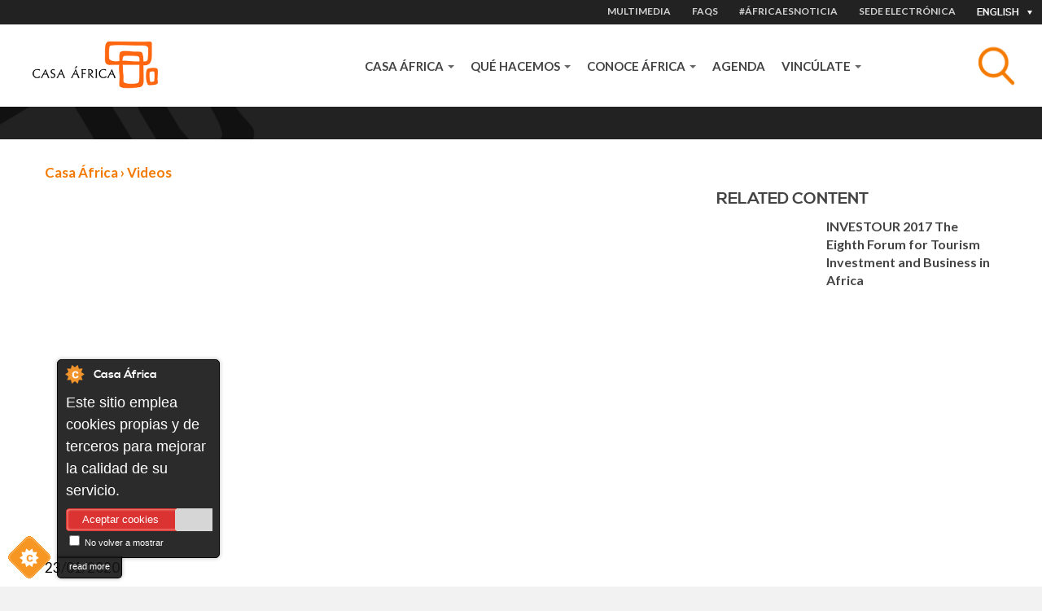

--- FILE ---
content_type: text/html; charset=utf-8
request_url: https://www.casafrica.es/en/mediateca/video/turismo-y-crecimiento-inclusivo-en-africa
body_size: 10465
content:
<!DOCTYPE html>
  <!--[if IEMobile 7]><html class="no-js ie iem7" lang="en" dir="ltr"><![endif]-->
  <!--[if lte IE 6]><html class="no-js ie lt-ie9 lt-ie8 lt-ie7" lang="en" dir="ltr"><![endif]-->
  <!--[if (IE 7)&(!IEMobile)]><html class="no-js ie lt-ie9 lt-ie8" lang="en" dir="ltr"><![endif]-->
  <!--[if IE 8]><html class="no-js ie lt-ie9" lang="en" dir="ltr"><![endif]-->
  <!--[if (gte IE 9)|(gt IEMobile 7)]><html class="no-js ie" lang="en" dir="ltr" prefix="og: http://ogp.me/ns# content: http://purl.org/rss/1.0/modules/content/ dc: http://purl.org/dc/terms/ foaf: http://xmlns.com/foaf/0.1/ rdfs: http://www.w3.org/2000/01/rdf-schema# sioc: http://rdfs.org/sioc/ns# sioct: http://rdfs.org/sioc/types# skos: http://www.w3.org/2004/02/skos/core# xsd: http://www.w3.org/2001/XMLSchema#"><![endif]-->
  <!--[if !IE]><!--><html class="no-js" lang="en" dir="ltr" prefix="og: http://ogp.me/ns# content: http://purl.org/rss/1.0/modules/content/ dc: http://purl.org/dc/terms/ foaf: http://xmlns.com/foaf/0.1/ rdfs: http://www.w3.org/2000/01/rdf-schema# sioc: http://rdfs.org/sioc/ns# sioct: http://rdfs.org/sioc/types# skos: http://www.w3.org/2004/02/skos/core# xsd: http://www.w3.org/2001/XMLSchema#"><!--<![endif]-->
<head>
  <meta charset="utf-8" />
<link rel="shortcut icon" href="https://www.casafrica.es/sites/default/files/favicon_0.ico" type="image/vnd.microsoft.icon" />
<link rel="profile" href="http://www.w3.org/1999/xhtml/vocab" />
<meta name="description" content="El turismo es el sector con el crecimiento más rápido y dinámico de la economía mundial. Sin embargo, no todos los grupos de la población logran beneficiarse de él. Hablamos con líderes internacionales, como Johanna Mukoki, Sonia Tatar, Mossadeck Bally, Grace Obado o Fadi Noutchemo, para comprender cómo lograr un mayor crecimiento inclusivo en África desde el sector turístico." />
<meta name="generator" content="Drupal 7 (http://drupal.org)" />
<link rel="canonical" href="https://www.casafrica.es/en/mediateca/video/turismo-y-crecimiento-inclusivo-en-africa" />
<link rel="shortlink" href="https://www.casafrica.es/en/node/15859" />
<meta property="og:site_name" content="Casafrica" />
<meta property="og:type" content="non_profit" />
<meta property="og:url" content="https://www.casafrica.es" />
<meta property="og:title" content="Turismo y crecimiento inclusivo en África" />
<meta property="og:description" content="El turismo es el sector con el crecimiento más rápido y dinámico de la economía mundial. Sin embargo, no todos los grupos de la población logran beneficiarse de él. Hablamos con líderes internacionales, como Johanna Mukoki, Sonia Tatar, Mossadeck Bally, Grace Obado o Fadi Noutchemo, para comprender cómo lograr un mayor crecimiento inclusivo en África desde el sector turístico." />
<meta property="og:updated_time" content="2025-07-11T08:59:02+01:00" />
<meta property="og:image" content="https://www.casafrica.es/sites/all/themes/custom/cafricath/logo.png" />
<meta property="article:published_time" content="2017-05-17T06:45:32+01:00" />
<meta property="article:modified_time" content="2025-07-11T08:59:02+01:00" />
  <title>Turismo y crecimiento inclusivo en África | Casa África</title>
  <link type="text/css" rel="stylesheet" href="https://www.casafrica.es/sites/default/files/css/css_NliRjiR2et_p4hxOOuIVlC6M0E-US1f5zZkCqyzbZgc.css" media="all" />
<link type="text/css" rel="stylesheet" href="https://www.casafrica.es/sites/default/files/css/css_LPdAxfaQ2UQT7uC9uCXf4ax-bfvztV-bEL7P_S4j-LE.css" media="all" />
<link type="text/css" rel="stylesheet" href="https://cdnjs.cloudflare.com/ajax/libs/font-awesome/4.4.0/css/font-awesome.min.css" media="all" />
<link type="text/css" rel="stylesheet" href="https://www.casafrica.es/sites/default/files/css/css_r6g3jNcQgn6e-x6XrUf4bnUNywmeOqVqT0wt_mQ7MPM.css" media="all" />
<style>.tb-megamenu.animate .mega > .mega-dropdown-menu,.tb-megamenu.animate.slide .mega > .mega-dropdown-menu > div{transition-delay:200ms;-webkit-transition-delay:200ms;-ms-transition-delay:200ms;-o-transition-delay:200ms;transition-duration:400ms;-webkit-transition-duration:400ms;-ms-transition-duration:400ms;-o-transition-duration:400ms;}
</style>
<link type="text/css" rel="stylesheet" href="https://www.casafrica.es/sites/default/files/css/css_CG5yBsiiand-qKT1fozS_nqlCieenEefjc2W2gjqmfw.css" media="all" />
<link type="text/css" rel="stylesheet" href="https://www.casafrica.es/sites/default/files/css/css_WfGl0B9UV7ZrBcUBAKrS-96LXpTM8PiwCtVAYLLhSnk.css" media="all" />
<link type="text/css" rel="stylesheet" href="https://www.casafrica.es/sites/default/files/css/css_n3nCrQ457McBoz5XrfP26mFqS3ndZ9PEPwz2xVhBbDw.css" media="all" />
<link rel="stylesheet" href="https://use.typekit.net/ouh0ysa.css">
  <script src="https://www.casafrica.es/sites/default/files/js/js_mN9w0LQVxoL2dnVlT9Gw3WGphOAAFPIl81G3deI_7uk.js"></script>
<script src="https://www.casafrica.es/sites/default/files/js/js_mhtMXEZEu-fBZidsPGPL50vo-irdl4Bz-PWPT4Tbqgc.js"></script>
<script src="https://www.casafrica.es/sites/default/files/js/js_x4kAL64nHjTBsdBl7Ah-mfA2Xm732abOYRubJrutZ1E.js"></script>
<script src="https://www.casafrica.es/sites/default/files/js/js_CzaWAK3n_2aUOt6_oHYbM9NujNWGsAzGa3A2VJG5YNE.js"></script>
<script src="https://www.googletagmanager.com/gtag/js?id=G-MHKETBTX9N"></script>
<script>window.dataLayer = window.dataLayer || [];function gtag(){dataLayer.push(arguments)};gtag("js", new Date());gtag("set", "developer_id.dMDhkMT", true);gtag("config", "G-MHKETBTX9N", {"groups":"default","anonymize_ip":true});</script>
<script src="https://www.casafrica.es/sites/default/files/js/js_Flrfug0v17Mga7C-g93JwWpvLgBydZIpY5edJ4HA2iY.js"></script>
<script src="https://www.casafrica.es/sites/default/files/js/js_lbSGCBlYWcmb-lQ_GuyXsYVWFrjNaYyUvibsbyRykCM.js"></script>
<script>jQuery.extend(Drupal.settings, {"basePath":"\/","pathPrefix":"en\/","setHasJsCookie":0,"ajaxPageState":{"theme":"cafricath","theme_token":"ramNXQgC3XUadQTtYyHVNuuF13RfpJRM5I_b3B5ZF3c","jquery_version":"1.10","js":{"0":1,"1":1,"2":1,"3":1,"sites\/all\/modules\/contrib\/jquery_update\/replace\/jquery\/1.10\/jquery.min.js":1,"misc\/jquery-extend-3.4.0.js":1,"misc\/jquery-html-prefilter-3.5.0-backport.js":1,"misc\/jquery.once.js":1,"misc\/drupal.js":1,"sites\/all\/themes\/contrib\/omega\/omega\/js\/no-js.js":1,"sites\/all\/modules\/contrib\/jquery_update\/replace\/ui\/ui\/minified\/jquery.ui.core.min.js":1,"sites\/all\/modules\/contrib\/jquery_update\/replace\/ui\/ui\/minified\/jquery.ui.widget.min.js":1,"sites\/all\/modules\/contrib\/jquery_update\/replace\/ui\/ui\/minified\/jquery.ui.tabs.min.js":1,"sites\/all\/modules\/contrib\/jquery_update\/replace\/ui\/ui\/minified\/jquery.ui.accordion.min.js":1,"sites\/all\/modules\/contrib\/jquery_update\/replace\/ui\/external\/jquery.cookie.js":1,"sites\/all\/modules\/contrib\/jquery_update\/replace\/misc\/jquery.form.min.js":1,"sites\/all\/libraries\/chosen\/chosen.jquery.min.js":1,"misc\/ajax.js":1,"sites\/all\/modules\/contrib\/jquery_update\/js\/jquery_update.js":1,"sites\/all\/modules\/cookiecontrol\/js\/cookieControl-5.1.min.js":1,"sites\/all\/libraries\/colorbox\/jquery.colorbox-min.js":1,"sites\/all\/modules\/contrib\/colorbox\/js\/colorbox.js":1,"sites\/all\/modules\/contrib\/colorbox\/js\/colorbox_inline.js":1,"sites\/all\/modules\/contrib\/views_load_more\/views_load_more.js":1,"sites\/all\/modules\/contrib\/views\/js\/base.js":1,"misc\/progress.js":1,"sites\/all\/modules\/contrib\/views\/js\/ajax_view.js":1,"sites\/all\/modules\/contrib\/field_group\/field_group.js":1,"sites\/all\/modules\/custom\/ca_search\/js\/generic-search.behaviors.js":1,"sites\/all\/modules\/contrib\/tb_megamenu\/js\/tb-megamenu-frontend.js":1,"sites\/all\/modules\/contrib\/tb_megamenu\/js\/tb-megamenu-touch.js":1,"sites\/all\/modules\/google_analytics\/googleanalytics.js":1,"https:\/\/www.googletagmanager.com\/gtag\/js?id=G-MHKETBTX9N":1,"4":1,"sites\/all\/modules\/contrib\/better_exposed_filters\/better_exposed_filters.js":1,"sites\/all\/modules\/contrib\/ctools\/js\/auto-submit.js":1,"sites\/all\/modules\/contrib\/chosen\/chosen.js":1,"sites\/all\/themes\/custom\/cafricath\/js\/cafricath.behaviors.js":1,"sites\/all\/themes\/custom\/cafricath\/js\/mobile-menu.js":1,"sites\/all\/themes\/custom\/cafricath\/ca_colorbox\/colorbox_style.js":1},"css":{"sites\/all\/themes\/contrib\/omega\/omega\/css\/modules\/system\/system.base.css":1,"sites\/all\/themes\/contrib\/omega\/omega\/css\/modules\/system\/system.menus.theme.css":1,"sites\/all\/themes\/contrib\/omega\/omega\/css\/modules\/system\/system.messages.theme.css":1,"sites\/all\/themes\/contrib\/omega\/omega\/css\/modules\/system\/system.theme.css":1,"sites\/all\/modules\/contrib\/date\/date_repeat_field\/date_repeat_field.css":1,"modules\/node\/node.css":1,"sites\/all\/modules\/contrib\/views\/css\/views.css":1,"sites\/all\/themes\/contrib\/omega\/omega\/css\/modules\/field\/field.theme.css":1,"sites\/all\/themes\/contrib\/omega\/omega\/css\/modules\/user\/user.base.css":1,"sites\/all\/themes\/contrib\/omega\/omega\/css\/modules\/user\/user.theme.css":1,"sites\/all\/modules\/contrib\/ckeditor\/css\/ckeditor.css":1,"misc\/ui\/jquery.ui.core.css":1,"misc\/ui\/jquery.ui.theme.css":1,"misc\/ui\/jquery.ui.tabs.css":1,"misc\/ui\/jquery.ui.accordion.css":1,"sites\/all\/libraries\/chosen\/chosen.css":1,"sites\/all\/modules\/contrib\/chosen\/css\/chosen-drupal.css":1,"sites\/all\/modules\/contrib\/better_messages\/better_messages_admin.css":1,"sites\/all\/modules\/contrib\/better_messages\/skins\/default\/better_messages.css":1,"sites\/all\/modules\/custom\/bootstrap_layouts\/assets\/css\/layout.css":1,"sites\/all\/modules\/contrib\/ctools\/css\/ctools.css":1,"sites\/all\/modules\/contrib\/panels\/css\/panels.css":1,"https:\/\/cdnjs.cloudflare.com\/ajax\/libs\/font-awesome\/4.4.0\/css\/font-awesome.min.css":1,"sites\/all\/modules\/contrib\/tb_megamenu\/css\/bootstrap.css":1,"sites\/all\/modules\/contrib\/tb_megamenu\/css\/base.css":1,"sites\/all\/modules\/contrib\/tb_megamenu\/css\/default.css":1,"sites\/all\/modules\/contrib\/tb_megamenu\/css\/compatibility.css":1,"0":1,"sites\/all\/libraries\/fontello\/css\/fontello.css":1,"sites\/all\/modules\/contrib\/date\/date_api\/date.css":1,"sites\/all\/themes\/custom\/cafricath\/css\/styles.css":1,"sites\/all\/themes\/custom\/cafricath\/css\/styles0.css":1,"all:0":1}},"colorbox":{"transition":"elastic","speed":"350","opacity":"0.60","slideshow":false,"slideshowAuto":true,"slideshowSpeed":"2500","slideshowStart":"start slideshow","slideshowStop":"stop slideshow","current":"{current} of {total}","previous":"\u00ab Prev","next":"Next \u00bb","close":"Close","overlayClose":true,"returnFocus":true,"maxWidth":"100%","maxHeight":"80%","initialWidth":"100%","initialHeight":"80%","fixed":true,"scrolling":false,"mobiledetect":false,"mobiledevicewidth":"480px","file_public_path":"\/sites\/default\/files","specificPagesDefaultValue":"admin*\nimagebrowser*\nimg_assist*\nimce*\nnode\/add\/*\nnode\/*\/edit\nprint\/*\nprintpdf\/*\nsystem\/ajax\nsystem\/ajax\/*"},"views":{"ajax_path":"\/en\/views\/ajax","ajaxViews":{"views_dom_id:ab010788e2f89647510d550e5fb994b1":{"view_name":"related_collection_content","view_display_id":"block","view_args":"15859\/15859\/video","view_path":"node\/15859","view_base_path":null,"view_dom_id":"ab010788e2f89647510d550e5fb994b1","pager_element":0}}},"urlIsAjaxTrusted":{"\/en\/views\/ajax":true,"\/en\/system\/ajax":true,"\/en\/search":true,"\/en":true},"better_exposed_filters":{"views":{"related_collection_content":{"displays":{"block":{"filters":[]}}},"related_content":{"displays":{"block":{"filters":[]}}}},"datepicker":false,"slider":false,"settings":[],"autosubmit":false},"field_group":{"div":"block_style_3"},"googleanalytics":{"account":["G-MHKETBTX9N"],"trackOutbound":1,"trackMailto":1,"trackDownload":1,"trackDownloadExtensions":"7z|aac|arc|arj|asf|asx|avi|bin|csv|doc(x|m)?|dot(x|m)?|exe|flv|gif|gz|gzip|hqx|jar|jpe?g|js|mp(2|3|4|e?g)|mov(ie)?|msi|msp|pdf|phps|png|ppt(x|m)?|pot(x|m)?|pps(x|m)?|ppam|sld(x|m)?|thmx|qtm?|ra(m|r)?|sea|sit|tar|tgz|torrent|txt|wav|wma|wmv|wpd|xls(x|m|b)?|xlt(x|m)|xlam|xml|z|zip","trackColorbox":1},"ajax":{"edit-search":{"callback":"reload_search_results","wrapper":"generic-search-results","event":"search:autocomplete","url":"\/en\/system\/ajax","submit":{"_triggering_element_name":"search"}}},"chosen":{"selector":".views-exposed-form-pagina-agenda-block-search select.form-select","minimum_single":0,"minimum_multiple":0,"minimum_width":200,"options":{"allow_single_deselect":false,"disable_search":true,"disable_search_threshold":0,"search_contains":true,"placeholder_text_multiple":"Choose some options","placeholder_text_single":"Choose an option","no_results_text":"Sin resultados","inherit_select_classes":true}}});</script>
</head>
<body class="html not-front not-logged-in page-node page-node- page-node-15859 node-type-video i18n-en section-mediateca">
  <a href="#main-content" class="element-invisible element-focusable">Skip to main content</a>
    <div class="l-page">

            <div class="l-one">
              <div class="l-region l-region--one">
    <div id="block-locale-language" role="complementary" class="block block--locale block--locale-language">
  <div class="inner-content">
            <div class="block__content">
      <div class="current-lang">English</div>
      <div class="available-langs">
        <ul class="language-switcher-locale-url"><li class="en first active"><a href="/en/mediateca/video/turismo-y-crecimiento-inclusivo-en-africa" class="language-link active" xml:lang="en">English</a></li>
<li class="es"><a href="/es/mediateca/video/turismo-y-crecimiento-inclusivo-en-africa" class="language-link" xml:lang="es">Español</a></li>
<li class="fr"><a href="/fr/mediateca/video/turismo-y-crecimiento-inclusivo-en-africa" class="language-link" xml:lang="fr">Français</a></li>
<li class="pt last"><a href="/pt/mediateca/video/turismo-y-crecimiento-inclusivo-en-africa" class="language-link" xml:lang="pt">Portuguese</a></li>
</ul>      </div>
    </div>
  </div>
</div>
<nav id="block-menu-menu-heading-menu" role="navigation" class="block block--menu block--menu-menu-heading-menu">
      
  <ul class="menu"><li class="first leaf item-1"><a href="/en/multimedia">MULTIMEDIA</a></li>
<li class="leaf item-2"><a href="/en/content/faqs">FAQS</a></li>
<li class="leaf"><a href="/en/africaesnoticia">#ÁfricaEsNoticia</a></li>
<li class="last leaf"><a href="https://www.casafrica.es/es/portal-de-transparencia#container-9492">Sede electrónica</a></li>
</ul></nav>
  </div>
        </div>
    
            <div class="l-two">
              <div class="l-region l-region--two">
    <div id="block-blockify-blockify-logo" class="block block--blockify block--blockify-blockify-logo">
  <div class="inner-content">
    <!--  -->
        <div class="block__content">
      <a href="/en" id="logo" rel="home" title="Return to the Casa África home page"><img typeof="foaf:Image" src="https://www.casafrica.es/sites/all/themes/custom/cafricath/logo.png" alt="Casa África logo" /></a>    </div>
  </div>
</div>
<div id="block-ca-search-generic-search" class="block block--ca-search block--ca-search-generic-search">
  <div class="inner-content">
    <!--  -->
        <div class="block__content">
      <form class="ca-search-block-generic-search-form" action="/en/search" method="post" id="ca-search-block-generic-search-form" accept-charset="UTF-8"><div><div class="search-form-wrapper-top form-wrapper" id="edit-search-form-wrapper-top"><div class="form-item form-type-textfield form-item-search">
  <label class="element-invisible" for="edit-search">Subject </label>
 <input placeholder="Busca tema, país, empresa, persona, autor..." autocomplete="off" class="search-autocomplete form-text" data-set-focus="1" type="text" id="edit-search" name="search" value="" size="60" maxlength="128" />
</div>
<input type="submit" id="edit-submit" name="op" value="Search" class="form-submit" /><div class="trigger-button"></div></div><div class="search-form-wrapper-bottom form-wrapper" id="edit-search-form-wrapper-bottom"><div id="generic-search-results" class="form-wrapper"></div></div><input type="hidden" name="form_build_id" value="form-hntvaBaAkYeQq_beTsHQl76awluE9iDsSoa63faoE14" />
<input type="hidden" name="form_id" value="ca_search_block_generic_search_form" />
</div></form>    </div>
  </div>
</div>
<div id="block-tb-megamenu-main-menu" class="block block--tb-megamenu block--tb-megamenu-main-menu">
  <div class="inner-content">
    <!--  -->
        <div class="block__content">
      <div  data-duration="400" data-delay="200" id="tb-megamenu-main-menu" class="tb-megamenu tb-megamenu-main-menu animate fading" class="tb-megamenu tb-megamenu-main-menu animate fading" role="navigation" aria-label="Main navigation">
      <button data-target=".nav-collapse" data-toggle="collapse" class="btn btn-navbar tb-megamenu-button" type="button">
      <i class="fa fa-reorder"></i>
    </button>
    <div class="nav-collapse  always-show">
    <ul  class="tb-megamenu-nav nav level-0 items-5" class="tb-megamenu-nav nav level-0 items-5">
    <li  data-id="1058" data-level="1" data-type="menu_item" data-class="" data-xicon="" data-caption="" data-alignsub="" data-group="0" data-hidewcol="1" data-hidesub="0" id="" style="" class="tb-megamenu-item level-1 mega sub-hidden-collapse dropdown" class="tb-megamenu-item level-1 mega sub-hidden-collapse dropdown">
    <a href="#"  class="dropdown-toggle">
            Casa África              <span class="caret"></span>
                </a>
          <div  data-class="" data-width="900" style="width: 900px;" class="tb-megamenu-submenu dropdown-menu mega-dropdown-menu nav-child" class="tb-megamenu-submenu dropdown-menu mega-dropdown-menu nav-child">
  <div class="mega-dropdown-inner">
    <div  class="tb-megamenu-row row-fluid" class="tb-megamenu-row row-fluid">
  <div  data-showblocktitle="1" data-class="bgcolor-F37A00 padding-0x20 full-height" data-width="4" data-hidewcol="" id="tb-megamenu-column-1" class="tb-megamenu-column span4  mega-col-nav bgcolor-F37A00 padding-0x20 full-height" class="tb-megamenu-column span4  mega-col-nav bgcolor-F37A00 padding-0x20 full-height">
  <div class="tb-megamenu-column-inner mega-inner clearfix">
        <div  data-type="block" data-block="bean--texto-destacado-menu-casa-africa" class="tb-megamenu-block tb-block tb-megamenu-block" class="tb-megamenu-block tb-block tb-megamenu-block">
  <div class="block-inner">
    <div id="block-bean-texto-destacado-menu-casa-africa" class="block block--bean block--bean-texto-destacado-menu-casa-africa bgcolor-F37A00  paragraphs-container">
  <div class="inner-content">
    <!--  -->
        <div class="block__content">
      <div class="entity entity-bean bean-common-content clearfix" about="/en/block/texto-destacado-menu-casa-africa" typeof="" class="entity entity-bean bean-common-content">
        <div class="content">
    
<div class="paragraphs-items paragraphs-items-field-contents paragraphs-items-field-contents-full paragraphs-items-full row" class="paragraphs-items paragraphs-items-field-contents paragraphs-items-field-contents-full paragraphs-items-full row">
  <div class="entity entity-paragraphs-item paragraphs-item-text-content view-mode-full   col-md-12 " about="" typeof="" class="entity entity-paragraphs-item paragraphs-item-text-content view-mode-full   col-md-12 ">
  <div class="content">
    <div class="field field--name-field-body field--type-text-long field--label-hidden"><div class="field__items"><div class="field__item even"><p class="block__title fontcolor-FFFFFF">Our mission is to bring Africa and Spain closer </p>
<p class="fontcolor-FFFFFF">Through outreach, educational, economic, and cultural activities, we foster mutual understanding and strengthen Hispanic African relations. </p>
</div></div></div>  </div>
</div>
</div>
  </div>
</div>
    </div>
  </div>
</div>
  </div>
</div>
  </div>
</div>

<div  data-class="" data-width="" data-hidewcol="0" id="tb-megamenu-column-2" class="tb-megamenu-column span  mega-col-nav" class="tb-megamenu-column span  mega-col-nav">
  <div class="tb-megamenu-column-inner mega-inner clearfix">
        <ul  class="tb-megamenu-subnav mega-nav level-1 items-8" class="tb-megamenu-subnav mega-nav level-1 items-8">
    <li  data-id="4628" data-level="2" data-type="menu_item" data-class="" data-xicon="" data-caption="" data-alignsub="" data-group="0" data-hidewcol="0" data-hidesub="0" id="" style="" class="tb-megamenu-item level-2 mega" class="tb-megamenu-item level-2 mega">
    <a href="#" >
            CONÓCENOS                </a>
            </li>

  <li  data-id="4602" data-level="2" data-type="menu_item" data-class="" data-xicon="" data-caption="" data-alignsub="" data-group="0" data-hidewcol="0" data-hidesub="0" id="" style="" class="tb-megamenu-item level-2 mega" class="tb-megamenu-item level-2 mega">
    <a href="/en/about-us" >
            About us                </a>
            </li>

  <li  data-id="4603" data-level="2" data-type="menu_item" data-class="" data-xicon="" data-caption="" data-alignsub="" data-group="0" data-hidewcol="0" data-hidesub="0" id="" style="" class="tb-megamenu-item level-2 mega" class="tb-megamenu-item level-2 mega">
    <a href="/en/media-library" >
            Mediateca                </a>
            </li>

  <li  data-id="4641" data-level="2" data-type="menu_item" data-class="" data-xicon="" data-caption="" data-alignsub="" data-group="0" data-hidewcol="0" data-hidesub="0" id="" style="" class="tb-megamenu-item level-2 mega" class="tb-megamenu-item level-2 mega">
    <a href="/en/trabaja-con-nosotros" >
            Work with us                </a>
            </li>

  <li  data-id="4643" data-level="2" data-type="menu_item" data-class="" data-xicon="" data-caption="" data-alignsub="" data-group="0" data-hidewcol="0" data-hidesub="0" id="" style="" class="tb-megamenu-item level-2 mega" class="tb-megamenu-item level-2 mega">
    <a href="/en/transparency-portal" >
            Portal de transparencia                </a>
            </li>

  <li  data-id="4604" data-level="2" data-type="menu_item" data-class="" data-xicon="" data-caption="" data-alignsub="" data-group="0" data-hidewcol="0" data-hidesub="0" id="" style="" class="tb-megamenu-item level-2 mega" class="tb-megamenu-item level-2 mega">
    <a href="#" >
            News                </a>
            </li>

  <li  data-id="4605" data-level="2" data-type="menu_item" data-class="" data-xicon="" data-caption="" data-alignsub="" data-group="0" data-hidewcol="0" data-hidesub="0" id="" style="" class="tb-megamenu-item level-2 mega" class="tb-megamenu-item level-2 mega">
    <a href="/en/africaesnoticia" >
            #ÁfricaEsNoticia                </a>
            </li>

  <li  data-id="4584" data-level="2" data-type="menu_item" data-class="" data-xicon="" data-caption="" data-alignsub="" data-group="0" data-hidewcol="0" data-hidesub="0" id="" style="" class="tb-megamenu-item level-2 mega" class="tb-megamenu-item level-2 mega">
    <a href="/en/institucional" >
            Descargas                </a>
            </li>
</ul>
  </div>
</div>
</div>
  </div>
</div>
  </li>

  <li  data-id="4606" data-level="1" data-type="menu_item" data-class="" data-xicon="" data-caption="" data-alignsub="" data-group="0" data-hidewcol="0" data-hidesub="0" id="" style="" class="tb-megamenu-item level-1 mega dropdown" class="tb-megamenu-item level-1 mega dropdown">
    <a href="#"  class="dropdown-toggle">
            QUÉ HACEMOS              <span class="caret"></span>
                </a>
          <div  data-class="" data-width="" class="tb-megamenu-submenu dropdown-menu mega-dropdown-menu nav-child" class="tb-megamenu-submenu dropdown-menu mega-dropdown-menu nav-child">
  <div class="mega-dropdown-inner">
    <div  class="tb-megamenu-row row-fluid" class="tb-megamenu-row row-fluid">
  <div  data-class="" data-width="" data-hidewcol="0" id="tb-megamenu-column-3" class="tb-megamenu-column span  mega-col-nav" class="tb-megamenu-column span  mega-col-nav">
  <div class="tb-megamenu-column-inner mega-inner clearfix">
        <ul  class="tb-megamenu-subnav mega-nav level-1 items-8" class="tb-megamenu-subnav mega-nav level-1 items-8">
    <li  data-id="4607" data-level="2" data-type="menu_item" data-class="" data-xicon="" data-caption="" data-alignsub="" data-group="0" data-hidewcol="0" data-hidesub="0" id="" style="" class="tb-megamenu-item level-2 mega" class="tb-megamenu-item level-2 mega">
    <a href="#" >
            PROGRAMAS                </a>
            </li>

  <li  data-id="4631" data-level="2" data-type="menu_item" data-class="" data-xicon="" data-caption="" data-alignsub="" data-group="0" data-hidewcol="0" data-hidesub="0" id="" style="" class="tb-megamenu-item level-2 mega" class="tb-megamenu-item level-2 mega">
    <a href="/en/programs" >
            Las líneas de actuación de Casa África                </a>
            </li>

  <li  data-id="4612" data-level="2" data-type="menu_item" data-class="" data-xicon="" data-caption="" data-alignsub="" data-group="0" data-hidewcol="0" data-hidesub="0" id="" style="" class="tb-megamenu-item level-2 mega" class="tb-megamenu-item level-2 mega">
    <a href="/en/exhibitions" >
            Exposiciones                </a>
            </li>

  <li  data-id="4608" data-level="2" data-type="menu_item" data-class="" data-xicon="" data-caption="" data-alignsub="" data-group="0" data-hidewcol="0" data-hidesub="0" id="" style="" class="tb-megamenu-item level-2 mega" class="tb-megamenu-item level-2 mega">
    <a href="/en/letras-africanas" >
            Letras Africanas                </a>
            </li>

  <li  data-id="4610" data-level="2" data-type="menu_item" data-class="" data-xicon="" data-caption="" data-alignsub="" data-group="0" data-hidewcol="0" data-hidesub="0" id="" style="" class="tb-megamenu-item level-2 mega" class="tb-megamenu-item level-2 mega">
    <a href="/en/media-library" >
            Mediateca                </a>
            </li>

  <li  data-id="4613" data-level="2" data-type="menu_item" data-class="" data-xicon="" data-caption="" data-alignsub="" data-group="0" data-hidewcol="0" data-hidesub="0" id="" style="" class="tb-megamenu-item level-2 mega" class="tb-megamenu-item level-2 mega">
    <a href="/en/casa-africa-prizes" >
            Premios                </a>
            </li>

  <li  data-id="4611" data-level="2" data-type="menu_item" data-class="" data-xicon="" data-caption="" data-alignsub="" data-group="0" data-hidewcol="0" data-hidesub="0" id="" style="" class="tb-megamenu-item level-2 mega" class="tb-megamenu-item level-2 mega">
    <a href="https://www.esafrica.es" >
            Blog EsÁfrica                </a>
            </li>

  <li  data-id="4639" data-level="2" data-type="menu_item" data-class="" data-xicon="" data-caption="" data-alignsub="" data-group="0" data-hidewcol="0" data-hidesub="0" id="" style="" class="tb-megamenu-item level-2 mega" class="tb-megamenu-item level-2 mega">
    <a href="/en/node/12419/" >
            Publicaciones                 </a>
            </li>
</ul>
  </div>
</div>
</div>
  </div>
</div>
  </li>

  <li  data-id="4614" data-level="1" data-type="menu_item" data-class="" data-xicon="" data-caption="" data-alignsub="" data-group="0" data-hidewcol="0" data-hidesub="0" id="" style="" class="tb-megamenu-item level-1 mega dropdown" class="tb-megamenu-item level-1 mega dropdown">
    <a href="#"  class="dropdown-toggle">
            CONOCE ÁFRICA              <span class="caret"></span>
                </a>
          <div  data-class="" data-width="" class="tb-megamenu-submenu dropdown-menu mega-dropdown-menu nav-child" class="tb-megamenu-submenu dropdown-menu mega-dropdown-menu nav-child">
  <div class="mega-dropdown-inner">
    <div  class="tb-megamenu-row row-fluid" class="tb-megamenu-row row-fluid">
  <div  data-class="" data-width="" data-hidewcol="0" id="tb-megamenu-column-4" class="tb-megamenu-column span  mega-col-nav" class="tb-megamenu-column span  mega-col-nav">
  <div class="tb-megamenu-column-inner mega-inner clearfix">
        <ul  class="tb-megamenu-subnav mega-nav level-1 items-16" class="tb-megamenu-subnav mega-nav level-1 items-16">
    <li  data-id="4615" data-level="2" data-type="menu_item" data-class="" data-xicon="" data-caption="" data-alignsub="" data-group="0" data-hidewcol="0" data-hidesub="0" id="" style="" class="tb-megamenu-item level-2 mega" class="tb-megamenu-item level-2 mega">
    <a href="#" >
            TEMAS                </a>
            </li>

  <li  data-id="4907" data-level="2" data-type="menu_item" data-class="" data-xicon="" data-caption="" data-alignsub="" data-group="0" data-hidewcol="0" data-hidesub="0" id="" style="" class="tb-megamenu-item level-2 mega" class="tb-megamenu-item level-2 mega">
    <a href="/en/sociedad-civil" >
            Sociedad civil                </a>
            </li>

  <li  data-id="4354" data-level="2" data-type="menu_item" data-class="" data-xicon="" data-caption="" data-alignsub="" data-group="0" data-hidewcol="0" data-hidesub="0" id="" style="" class="tb-megamenu-item level-2 mega" class="tb-megamenu-item level-2 mega">
    <a href="/en/genero" >
            Género                </a>
            </li>

  <li  data-id="4904" data-level="2" data-type="menu_item" data-class="" data-xicon="" data-caption="" data-alignsub="" data-group="0" data-hidewcol="0" data-hidesub="0" id="" style="" class="tb-megamenu-item level-2 mega" class="tb-megamenu-item level-2 mega">
    <a href="/en/migraciones" >
            Migraciones                </a>
            </li>

  <li  data-id="4618" data-level="2" data-type="menu_item" data-class="" data-xicon="" data-caption="" data-alignsub="" data-group="0" data-hidewcol="0" data-hidesub="0" id="" style="" class="tb-megamenu-item level-2 mega" class="tb-megamenu-item level-2 mega">
    <a href="/en/economia" >
            Economía                </a>
            </li>

  <li  data-id="2754" data-level="2" data-type="menu_item" data-class="" data-xicon="" data-caption="" data-alignsub="" data-group="0" data-hidewcol="0" data-hidesub="0" id="" style="" class="tb-megamenu-item level-2 mega" class="tb-megamenu-item level-2 mega">
    <a href="/en/literatura" >
            Literatura                </a>
            </li>

  <li  data-id="4609" data-level="2" data-type="menu_item" data-class="" data-xicon="" data-caption="" data-alignsub="" data-group="0" data-hidewcol="0" data-hidesub="0" id="" style="" class="tb-megamenu-item level-2 mega" class="tb-megamenu-item level-2 mega">
    <a href="/en/cine" >
            Cine                </a>
            </li>

  <li  data-id="4620" data-level="2" data-type="menu_item" data-class="" data-xicon="" data-caption="" data-alignsub="" data-group="0" data-hidewcol="0" data-hidesub="0" id="" style="" class="tb-megamenu-item level-2 mega" class="tb-megamenu-item level-2 mega">
    <a href="/en/musica" >
            Música                </a>
            </li>

  <li  data-id="4621" data-level="2" data-type="menu_item" data-class="" data-xicon="" data-caption="" data-alignsub="" data-group="0" data-hidewcol="0" data-hidesub="0" id="" style="" class="tb-megamenu-item level-2 mega" class="tb-megamenu-item level-2 mega">
    <a href="/en/periodismo-en-africa" >
            Periodismo en África                </a>
            </li>

  <li  data-id="4619" data-level="2" data-type="menu_item" data-class="" data-xicon="" data-caption="" data-alignsub="" data-group="0" data-hidewcol="0" data-hidesub="0" id="" style="" class="tb-megamenu-item level-2 mega" class="tb-megamenu-item level-2 mega">
    <a href="/en/content/tecnologia" >
            Tecnología                </a>
            </li>

  <li  data-id="4622" data-level="2" data-type="menu_item" data-class="" data-xicon="" data-caption="" data-alignsub="" data-group="0" data-hidewcol="0" data-hidesub="0" id="" style="" class="tb-megamenu-item level-2 mega" class="tb-megamenu-item level-2 mega">
    <a href="#" >
            QUIERO                </a>
            </li>

  <li  data-id="4624" data-level="2" data-type="menu_item" data-class="" data-xicon="" data-caption="" data-alignsub="" data-group="0" data-hidewcol="0" data-hidesub="0" id="" style="" class="tb-megamenu-item level-2 mega" class="tb-megamenu-item level-2 mega">
    <a href="/en/estudiar-en-africa" >
            Estudiar en África                </a>
            </li>

  <li  data-id="4625" data-level="2" data-type="menu_item" data-class="" data-xicon="" data-caption="" data-alignsub="" data-group="0" data-hidewcol="0" data-hidesub="0" id="" style="" class="tb-megamenu-item level-2 mega" class="tb-megamenu-item level-2 mega">
    <a href="/en/ser-voluntarioa-en-africa" >
            Ser voluntario/a en África                </a>
            </li>

  <li  data-id="4623" data-level="2" data-type="menu_item" data-class="" data-xicon="" data-caption="" data-alignsub="" data-group="0" data-hidewcol="0" data-hidesub="0" id="" style="" class="tb-megamenu-item level-2 mega" class="tb-megamenu-item level-2 mega">
    <a href="/en/trabajar-en-africa" >
            Trabajar en África                </a>
            </li>

  <li  data-id="2751" data-level="2" data-type="menu_item" data-class="" data-xicon="" data-caption="" data-alignsub="" data-group="0" data-hidewcol="0" data-hidesub="0" id="" style="" class="tb-megamenu-item level-2 mega" class="tb-megamenu-item level-2 mega">
    <a href="#" >
            PAÍSES AFRICANOS                </a>
            </li>

  <li  data-id="4632" data-level="2" data-type="menu_item" data-class="" data-xicon="" data-caption="" data-alignsub="" data-group="0" data-hidewcol="0" data-hidesub="0" id="" style="" class="tb-megamenu-item level-2 mega" class="tb-megamenu-item level-2 mega">
    <a href="/en/node/15832" >
            Información económica y cultural de los países africanos                </a>
            </li>
</ul>
  </div>
</div>
</div>
  </div>
</div>
  </li>

  <li  data-id="4668" data-level="1" data-type="menu_item" data-class="" data-xicon="" data-caption="" data-alignsub="" data-group="0" data-hidewcol="0" data-hidesub="0" id="" style="" class="tb-megamenu-item level-1 mega" class="tb-megamenu-item level-1 mega">
    <a href="/en/agenda" >
            Agenda                </a>
            </li>

  <li  data-id="1062" data-level="1" data-type="menu_item" data-class="" data-xicon="" data-caption="" data-alignsub="" data-group="0" data-hidewcol="0" data-hidesub="0" id="" style="" class="tb-megamenu-item level-1 mega dropdown" class="tb-megamenu-item level-1 mega dropdown">
    <a href="#"  class="dropdown-toggle">
            VINCÚLATE              <span class="caret"></span>
                </a>
          <div  data-class="" data-width="" class="tb-megamenu-submenu dropdown-menu mega-dropdown-menu nav-child" class="tb-megamenu-submenu dropdown-menu mega-dropdown-menu nav-child">
  <div class="mega-dropdown-inner">
    <div  class="tb-megamenu-row row-fluid" class="tb-megamenu-row row-fluid">
  <div  data-class="" data-width="" data-hidewcol="0" id="tb-megamenu-column-5" class="tb-megamenu-column span  mega-col-nav" class="tb-megamenu-column span  mega-col-nav">
  <div class="tb-megamenu-column-inner mega-inner clearfix">
        <ul  class="tb-megamenu-subnav mega-nav level-1 items-5" class="tb-megamenu-subnav mega-nav level-1 items-5">
    <li  data-id="4645" data-level="2" data-type="menu_item" data-class="" data-xicon="" data-caption="" data-alignsub="" data-group="0" data-hidewcol="0" data-hidesub="0" id="" style="" class="tb-megamenu-item level-2 mega" class="tb-megamenu-item level-2 mega">
    <a href="#" >
            VINCÚLATE                </a>
            </li>

  <li  data-id="4425" data-level="2" data-type="menu_item" data-class="" data-xicon="" data-caption="" data-alignsub="" data-group="0" data-hidewcol="0" data-hidesub="0" id="" style="" class="tb-megamenu-item level-2 mega" class="tb-megamenu-item level-2 mega">
    <a href="/en/creando-redes" >
            Creando Redes. Comunidad de expertos                </a>
            </li>

  <li  data-id="4426" data-level="2" data-type="menu_item" data-class="" data-xicon="" data-caption="" data-alignsub="" data-group="0" data-hidewcol="0" data-hidesub="0" id="" style="" class="tb-megamenu-item level-2 mega" class="tb-megamenu-item level-2 mega">
    <a href="/en/quien-es-quien" >
            Quién es quién en África                </a>
            </li>

  <li  data-id="4424" data-level="2" data-type="menu_item" data-class="" data-xicon="" data-caption="" data-alignsub="" data-group="0" data-hidewcol="0" data-hidesub="0" id="" style="" class="tb-megamenu-item level-2 mega" class="tb-megamenu-item level-2 mega">
    <a href="/en/person/join-us" >
            Date de alta                </a>
            </li>

  <li  data-id="4627" data-level="2" data-type="menu_item" data-class="" data-xicon="" data-caption="" data-alignsub="" data-group="0" data-hidewcol="0" data-hidesub="0" id="" style="" class="tb-megamenu-item level-2 mega" class="tb-megamenu-item level-2 mega">
    <a href="/en/search?f%25255B0%25255D=type%3Anetwork&f%255B0%255D=type%3Anetwork" >
            Organismos africanos                </a>
            </li>
</ul>
  </div>
</div>
</div>
  </div>
</div>
  </li>
</ul>
      </div>
  </div>
    </div>
  </div>
</div>
  </div>
            <div class="mobile-menu-wrapper">
                <a class="logo" href="/">
                    <img src="https://www.casafrica.es/sites/all/themes/custom/cafricath/logo.png" title="Casa África" alt="Casa África"/>
                </a>

                <div class="mobile-menu-background"></div>

                <div class="mobile-menu-wrapper-fixed">
                    <div class="toggle-wrapper">
                        <a class="menu-toggle" href="#">Menu</a>
                        <div class="search-trigger-button"></div>
                    </div>
                    <div class="mobile-menu">
                        <div class="close"></div>
                        <div class="block-fixed"></div>
                        <div class="block-scrollable"></div>
                    </div>
                </div>
            </div>
        </div>
    
            <div class="l-admin">
            <div class="l-container">
                                                            </div>
        </div>
    
    
    
            <div class="l-five">
              <div class="l-region l-region--five">
    <div id="block-blockify-blockify-messages" class="block block--blockify block--blockify-blockify-messages">
  <div class="inner-content">
    <!--  -->
        <div class="block__content">
          </div>
  </div>
</div>
<article    about="/en/mediateca/video/turismo-y-crecimiento-inclusivo-en-africa" typeof="sioc:Item foaf:Document" class="twb-layout container-right-sidebar node node--video view-mode-full node--full node--video--full clearfix">

      <div class="container-1">
      <div class="row">
        <div class="col-xs-12">
          <div class="field field--name-breadcrumbs field--type-ds field--label-hidden"><div class="field__items"><div class="field__item even"><h2 class="element-invisible">You are here</h2><div class="breadcrumb"><span class="inline odd first"><a href="/en">Casa África</a></span> <span class="delimiter">›</span> <span class="inline even last"><a href="/en/search?f%5B0%5D=type%3Avideo">Videos</a></span></div></div></div></div>        </div>
      </div>
    </div>
  
      <div class="container-2">
      <div class="row">
                  <div class="col-xs-12 col-md-8 content">
            <div class="inner-content">
              <div class="field field--name-field-video field--type-video-embed-field field--label-hidden"><div class="field__items"><div class="field__item even">
<div class="embedded-video">
  <div class="player">
    <iframe class="" width="770" height="433" src="//www.youtube.com/embed/c6B4XZIyvoM?width%3D770%26amp%3Bheight%3D433%26amp%3Btheme%3Ddark%26amp%3Bautoplay%3D1%26amp%3Bvq%3Dhd720%26amp%3Brel%3D0%26amp%3Bshowinfo%3D1%26amp%3Bmodestbranding%3D0%26amp%3Biv_load_policy%3D1%26amp%3Bcontrols%3D1%26amp%3Bautohide%3D2%26amp%3Bwmode%3Dopaque" frameborder="0" allowfullscreen></iframe>  </div>
</div>
</div></div></div><div class="field field--name-field-content-date field--type-datetime field--label-hidden"><div class="field__items"><div class="field__item even"><span class="date-display-single" property="dc:date" datatype="xsd:dateTime" content="2020-01-23T09:00:00+00:00">23/01/2020</span></div></div></div><div class="field field--name-title field--type-ds field--label-hidden"><div class="field__items"><div class="field__item even" property="dc:title"><h1>Turismo y crecimiento inclusivo en África</h1></div></div></div><div class="field field--name-body field--type-text-with-summary field--label-hidden"><div class="field__items"><div class="field__item even" property="content:encoded"><p>El turismo es el sector con el crecimiento más rápido y dinámico de la economía mundial. Sin embargo, no todos los grupos de la población logran beneficiarse de él. Hablamos con líderes internacionales, como Johanna Mukoki, Sonia Tatar, Mossadeck Bally, Grace Obado o Fadi Noutchemo, para comprender cómo lograr un mayor crecimiento inclusivo en África desde el sector turístico.</p>
</div></div></div><div class="field field--name-field-tags field--type-taxonomy-term-reference field--label-inline inline"><div class="field__label">Tagged in:&nbsp;</div><div class="field__items"><div class="field__item even"><a href="/en/search?f%5B0%5D=field_tags%3A110" class=" ">investour</a> <a href="/en/search?f%5B0%5D=field_tags%3A15" class=" ">economía</a> <a href="/en/search?f%5B0%5D=field_tags%3A56" class=" ">turismo</a> <a href="/en/search?f%5B0%5D=field_tags%3A57" class=" ">desarrollo</a></div></div></div><div class="social-share clearfix"><span class="share-label">Share to : </span><ul><li class="social-share-item-facebook first"><a href="http://facebook.com/sharer.php?u=https%3A%2F%2Fwww.casafrica.es%2Fen%2Fmediateca%2Fvideo%2Fturismo-y-crecimiento-inclusivo-en-africa&amp;t=Turismo%20y%20crecimiento%20inclusivo%20en%20%C3%81frica" class="social-share-facebook" title="Share to Facebook" target="_blank">Facebook</a></li>
<li class="social-share-item-googleplus"><a href="https://plus.google.com/share?url=https%3A%2F%2Fwww.casafrica.es%2Fen%2Fmediateca%2Fvideo%2Fturismo-y-crecimiento-inclusivo-en-africa" class="social-share-googleplus" title="Share to Google Plus" target="_blank">Google Plus</a></li>
<li class="social-share-item-linkedin"><a href="http://www.linkedin.com/shareArticle?url=https%3A%2F%2Fwww.casafrica.es%2Fen%2Fmediateca%2Fvideo%2Fturismo-y-crecimiento-inclusivo-en-africa&amp;mini=true&amp;title=Turismo%20y%20crecimiento%20inclusivo%20en%20%C3%81frica&amp;ro=false&amp;summary=El%20turismo%20es%20el%20sector%20con%20el%20crecimiento%20m%C3%A1s%20r%C3%A1pido%20y%20din%C3%A1mico%20de%20la%20econom%C3%ADa%20mundial.%20Sin%20emb...&amp;source=" class="social-share-linkedin" title="Share to LinkedIn" target="_blank">LinkedIn</a></li>
<li class="social-share-item-twitter last"><a href="http://twitter.com/intent/tweet?url=https%3A%2F%2Fwww.casafrica.es%2Fen%2Fmediateca%2Fvideo%2Fturismo-y-crecimiento-inclusivo-en-africa&amp;text=Turismo%20y%20crecimiento%20inclusivo%20en%20%C3%81frica" class="social-share-twitter" title="Share to Twitter" target="_blank">Twitter</a></li>
</ul></div>            </div>
          </div>
        
                  <div class="col-xs-12 col-md-4 right-sidebar">
            <div class="inner-content">
              <div class="field field--name-related-content-video field--type-ds field--label-hidden"><div class="field__items"><div class="field__item even"><h2 class="block-title">Related content</h2><div class="view view-related-content view-id-related_content view-display-id-block view-dom-id-027e2f28abcfd6596f53f3696527a329">
        
  
  
      <div class="view-content">
        <div class="views-row views-row-1 views-row-odd views-row-first views-row-last field--label-inline">
    <div  about="/en/event/investour-2017-eighth-forum-tourism-investment-and-business-africa" typeof="sioc:Item foaf:Document" class="ds-1col node node--event view-mode-block_style_3 node--block-style-3 node--event--block-style-3 clearfix">

  
  <div class="field field--name-field-list-image field--type-image field--label-hidden"><div class="field__items"><div class="field__item even"><a href="/en/event/investour-2017-eighth-forum-tourism-investment-and-business-africa"><img typeof="foaf:Image" src="https://www.casafrica.es/sites/default/files/styles/block_style_3/public/event/2017/investour_list.jpg?itok=e-pfN175" width="330" height="330" alt="" /></a></div></div></div><div class="group-details field-group-div"><div class="field field--name-title field--type-ds field--label-hidden"><div class="field__items"><div class="field__item even" property="dc:title"><h2><a href="/en/event/investour-2017-eighth-forum-tourism-investment-and-business-africa">INVESTOUR 2017 The Eighth Forum for Tourism Investment and Business in Africa</a></h2></div></div></div></div></div>

  </div>
    </div>
  
  
  
  
  
  
</div></div></div></div>            </div>
          </div>
              </div>
    </div>
  
  
  
  </article>
  </div>
        </div>
    
    
    
    
            <div class="l-nine">
              <div class="l-region l-region--nine">
    <div id="block-block-4" class="block block--block block--block-4">
  <div class="inner-content">
    <!--  -->
        <div class="block__content">
      <div id="form-acm_28861"> </div>
<script type="text/javascript" src="https://acumbamail.com/newform/dynamic/js/DZGCWGIa3tI1ylxsUCCwi4TsjO95mab/28861/"></script>    </div>
  </div>
</div>
  </div>
        </div>
    
            <div class="l-ten">
              <div class="l-region l-region--ten">
    <div id="block-bean-footer-contacto" class="block block--bean block--bean-footer-contacto   paragraphs-container">
  <div class="inner-content">
    <!--  -->
        <div class="block__content">
      <div class="entity entity-bean bean-common-content clearfix" about="/en/block/footer-contacto" typeof="" class="entity entity-bean bean-common-content">
        <div class="content">
    
<div class="paragraphs-items paragraphs-items-field-contents paragraphs-items-field-contents-full paragraphs-items-full row" class="paragraphs-items paragraphs-items-field-contents paragraphs-items-field-contents-full paragraphs-items-full row">
  <div class="entity entity-paragraphs-item paragraphs-item-text-content view-mode-full   col-md-12 " about="" typeof="" class="entity entity-paragraphs-item paragraphs-item-text-content view-mode-full   col-md-12 ">
  <div class="content">
    <div class="field field--name-field-body field--type-text-long field--label-hidden"><div class="field__items"><div class="field__item even"><div class="footer-block">
<div class="logo"><img alt="" height="94" src="/sites/all/themes/custom/cafricath/logo-black.png" width="225px" /></div>
<div class="contact-info">
<p>C/ Alfonso XIII, 5.</p>
<p>35003 Las Palmas de Gran Canaria. España<br />
Tel.: +34 928 432 800<br />
Email: <a href="mailto:info@casafrica.es">info@casafrica.es</a></p>
<p> </p>
</div>
</div>
</div></div></div>  </div>
</div>
</div>
  </div>
</div>
    </div>
  </div>
</div>
<div id="block-bean-footer-siguenos" class="block block--bean block--bean-footer-siguenos   paragraphs-container">
  <div class="inner-content">
    <!--  -->
        <div class="block__content">
      <div class="entity entity-bean bean-common-content clearfix" about="/en/block/footer---siguenos" typeof="" class="entity entity-bean bean-common-content">
        <div class="content">
    
<div class="paragraphs-items paragraphs-items-field-contents paragraphs-items-field-contents-full paragraphs-items-full row" class="paragraphs-items paragraphs-items-field-contents paragraphs-items-field-contents-full paragraphs-items-full row">
  <div class="entity entity-paragraphs-item paragraphs-item-text-content view-mode-full   col-md-12 " about="" typeof="" class="entity entity-paragraphs-item paragraphs-item-text-content view-mode-full   col-md-12 ">
  <div class="content">
    <div class="field field--name-field-body field--type-text-long field--label-hidden"><div class="field__items"><div class="field__item even"><div class="footer-block siguenos">
<h6>Follow us:</h6>
<ul><li>
            <a class="facebook" href="#"></a>
        </li>
<li>
            <a class="instagram" href="#"></a>
        </li>
<li>
            <a class="youtube" href="#"></a>
        </li>
<li>
            <a class="twitter" href="#"></a>
        </li>
<li>
            <a class="lindekin" href="#"></a>
        </li>
<li>
            <a class="flickr" href="#"></a>
        </li>
</ul></div>
</div></div></div>  </div>
</div>
</div>
  </div>
</div>
    </div>
  </div>
</div>
<div id="block-bean-footer-consorcio-casa-africa" class="block block--bean block--bean-footer-consorcio-casa-africa   paragraphs-container">
  <div class="inner-content">
    <!--  -->
        <div class="block__content">
      <div class="entity entity-bean bean-common-content clearfix" about="/en/block/footer---consorcio-casa-africa" typeof="" class="entity entity-bean bean-common-content">
        <div class="content">
    
<div class="paragraphs-items paragraphs-items-field-contents paragraphs-items-field-contents-full paragraphs-items-full row" class="paragraphs-items paragraphs-items-field-contents paragraphs-items-field-contents-full paragraphs-items-full row">
  <div class="entity entity-paragraphs-item paragraphs-item-text-content view-mode-full   col-md-12 " about="" typeof="" class="entity entity-paragraphs-item paragraphs-item-text-content view-mode-full   col-md-12 ">
  <div class="content">
    <div class="field field--name-field-body field--type-text-long field--label-hidden"><div class="field__items"><div class="field__item even"><div class="footer-block consorcio-casa-africa">
<h6>Consorcio Casa África:</h6>
<ul><li><a href="http://www.exteriores.gob.es/"><img alt="" height="49" src="/sites/default/files/logo_maeuec.gob_.jpg" width="232" /></a></li>
<li><a href="http://www.gobiernodecanarias.org/"><img alt="" height="49" src="/sites/all/themes/custom/cafricath/images/logo-gobcan.jpg" width="107" /></a></li>
<li><a href="http://www.laspalmasgc.es/"><img alt="" height="49" src="/sites/all/themes/custom/cafricath/images/logo-ayto-lpgc.jpg" width="107" /></a></li>
</ul><div class="sep"> </div>
</div>
</div></div></div>  </div>
</div>
</div>
  </div>
</div>
    </div>
  </div>
</div>
<div id="block-bean-post-footer" class="block block--bean block--bean-post-footer   paragraphs-container">
  <div class="inner-content">
    <!--  -->
        <div class="block__content">
      <div class="entity entity-bean bean-common-content clearfix" about="/en/block/post-footer" typeof="" class="entity entity-bean bean-common-content">
        <div class="content">
    
<div class="paragraphs-items paragraphs-items-field-contents paragraphs-items-field-contents-full paragraphs-items-full row" class="paragraphs-items paragraphs-items-field-contents paragraphs-items-field-contents-full paragraphs-items-full row">
  <div class="entity entity-paragraphs-item paragraphs-item-text-content view-mode-full   col-md-12 " about="" typeof="" class="entity entity-paragraphs-item paragraphs-item-text-content view-mode-full   col-md-12 ">
  <div class="content">
    <div class="field field--name-field-body field--type-text-long field--label-hidden"><div class="field__items"><div class="field__item even"><div class="post-footer-block">
<div class="left"><a href="#">Política de privacidad</a></div>
<div class="right">© 2019 Casa África - Todos los derechos reservados</div>
</div>
</div></div></div>  </div>
</div>
</div>
  </div>
</div>
    </div>
  </div>
</div>
  </div>
        </div>
    </div>
  <script>
    jQuery(document).ready(function($) {
    cookieControl({
        introText: '<p>Este sitio emplea cookies propias y de terceros para mejorar la calidad de su servicio.</p>',
        fullText: '<p>En esta web se emplean algunas cookies esenciales y sin las cuales no se podrá ofrecer el servicio.</p><p>By using our site you accept the terms of our <a href="/en/politica-de-privacidad">Privacy Policy</a>.',
        theme: 'dark',
        html: '<div id="cccwr"><div id="ccc-state" class="ccc-pause"><div id="ccc-icon"><button><span>Cookie Control</span></button></div><div class="ccc-widget"><div class="ccc-outer"><div class="ccc-inner"><h2>Casa África</h2><div class="ccc-content"><p class="ccc-intro"></p><div class="ccc-expanded"></div><div id="ccc-cookies-switch" style="background-position-x: 0;"><a id="cctoggle" href="#" style="background-position-x: 0;" name="cctoggle"><span id="cctoggle-text">Cookies test</span></a></div><div id="ccc-implicit-warning">(One cookie will be set to store your preference)</div><div id="ccc-explicit-checkbox"><label><input id="cchide-popup" type="checkbox" name="ccc-hide-popup" value="Y" /> No volver a mostrar<br /></label> </div> </div></div></div><button class="ccc-expand">read more</button></div></div></div>',
        position: 'left',
        shape: 'diamond',
        startOpen: true,
        autoHide: 60000,
        onAccept: function(cc){cookiecontrol_accepted(cc)},
        onReady: function(){},
        onCookiesAllowed: function(cc){cookiecontrol_cookiesallowed(cc)},
        onCookiesNotAllowed: function(cc){cookiecontrol_cookiesnotallowed(cc)},
        countries: '',
        subdomains: true,
        cookieName: 'casa-áfrica_cookiecontrol',
        iconStatusCookieName: 'ccShowCookieIcon',
        consentModel: 'explicit'
        });
      });
    </script>
<script>function cookiecontrol_accepted(cc) {
cc.setCookie('ccShowCookieIcon', 'no');jQuery('#ccc-icon').hide();
}</script>
<script>function cookiecontrol_cookiesallowed(cc) {

}</script>
<script>function cookiecontrol_cookiesnotallowed(cc) {

}</script>
<script>function loadScript(a){var b=document.getElementsByTagName("head")[0],c=document.createElement("script");c.type="text/javascript",c.src="https://tracker.metricool.com/resources/be.js",c.onreadystatechange=a,c.onload=a,b.appendChild(c)}loadScript(function(){beTracker.t({hash:"73dcfd36734c421c4cbefade116bc14e"})});</script>
</body>
</html>


--- FILE ---
content_type: text/css
request_url: https://www.casafrica.es/sites/default/files/css/css_WfGl0B9UV7ZrBcUBAKrS-96LXpTM8PiwCtVAYLLhSnk.css
body_size: 38933
content:
@import "https://fonts.googleapis.com/css?family=Lato:300,400,700,900";@import 'https://fonts.googleapis.com/css?family=Lato:300,400,700,900';@import 'https://fonts.googleapis.com/css?family=Lato:300,400,700,900';html{box-sizing:border-box;}*,*::after,*::before{box-sizing:inherit;}html.js input.form-autocomplete{background:url("/sites/all/themes/custom/cafricath/images/misc/throbber-inactive.png") no-repeat scroll 98% 50% !important;}html.js input.form-autocomplete.throbbing{background:url("/sites/all/themes/custom/cafricath/images/misc/throbber-active.gif") no-repeat scroll 98% 50% !important;}html body{font-size:18px;font-family:"Lato",sans-serif;line-height:normal;margin:0;background:#F2F2F2;}@media screen and (min-width:768px){html body{font-size:18px;}}@media screen and (min-width:960px){html body{font-size:18px;}}html body.adminimal-theme,html body.cke_editable{background:#FFF;}p{font-size:18px;font-weight:300;line-height:1.5;margin:0 0 10px;}a{color:#F37A00;font-weight:normal;text-decoration:none;transition:all .3s;cursor:pointer;outline:none;}a:focus,a:hover{color:#B25900;text-decoration:none;}h1,h2,h3,h4,h5,h6{font-family:"nexa",Arial,sans-serif;font-weight:bold;margin:0 0 1em;}h1 a,h2 a,h3 a,h4 a,h5 a,h6 a{font-weight:bold;}h1{font-size:30px;}@media screen and (min-width:768px){h1{font-size:30px;}}@media screen and (min-width:960px){h1{font-size:30px;}}h2{font-size:26px;}@media screen and (min-width:768px){h2{font-size:26px;}}@media screen and (min-width:960px){h2{font-size:26px;}}h3{font-size:22px;}@media screen and (min-width:768px){h3{font-size:22px;}}@media screen and (min-width:960px){h3{font-size:22px;}}h4{font-size:18px;}@media screen and (min-width:768px){h4{font-size:18px;}}@media screen and (min-width:960px){h4{font-size:18px;}}h5{font-size:16px;}@media screen and (min-width:768px){h5{font-size:16px;}}@media screen and (min-width:960px){h5{font-size:16px;}}h6{font-size:16px;}strong{font-weight:bold;}img{max-width:100%;height:auto;}pre{white-space:inherit;margin:0 0 1em;}.inner-content{margin:0 auto;}.location-hidden,.element-hidden{display:none;}.bgcolor-000000{background-color:#000000 !important;}.bgcolor-222222{background-color:#222222 !important;}.bgcolor-333333{background-color:#333333 !important;}.bgcolor-999999{background-color:#999999 !important;}.bgcolor-CCCCCC{background-color:#CCCCCC !important;}.bgcolor-EEEEEE{background-color:#E6E6E6 !important;}.bgcolor-F37A00{background-color:#F37A00 !important;}.bgcolor-B25900{background-color:#B25900 !important;}.bgcolor-156802{background-color:#156802 !important;}.bgcolor-761983{background-color:#761983 !important;}.bgcolor-B3DBD6{background-color:#B3DBD6 !important;}.bgcolor-FFFFFF{background-color:#FFFFFF !important;}.fontcolor-FFFFFF{color:#FFFFFF;}.fontcolor-FFFFFF p,.fontcolor-FFFFFF h2,.fontcolor-FFFFFF h3,.fontcolor-FFFFFF h4,.fontcolor-FFFFFF h5,.fontcolor-FFFFFF h6{color:#FFFFFF !important;}.padding-0x0{padding:0 15px !important;}@media screen and (min-width:960px){.padding-0x0{padding:0 !important;}}.padding-0x20{padding:0 15px !important;}@media screen and (min-width:960px){.padding-0x20{padding:0 20px !important;}}.padding-0x40{padding:0 15px !important;}@media screen and (min-width:960px){.padding-0x40{padding:0 40px !important;}}.padding-0x60{padding:0 15px !important;}@media screen and (min-width:960px){.padding-0x60{padding:0 60px !important;}}.padding-0x80{padding:0 15px !important;}@media screen and (min-width:960px){.padding-0x80{padding:0 80px !important;}}.padding-0x100{padding:0 15px !important;}@media screen and (min-width:960px){.padding-0x100{padding:0 100px !important;}}.padding-0x120{padding:0 15px !important;}@media screen and (min-width:960px){.padding-0x120{padding:0 120px !important;}}.padding-20x0{padding:15px 0 !important;}@media screen and (min-width:960px){.padding-20x0{padding:20px 0 !important;}}.padding-20x20{padding:15px 15px !important;}@media screen and (min-width:960px){.padding-20x20{padding:20px 20px !important;}}.padding-20x40{padding:15px 15px !important;}@media screen and (min-width:960px){.padding-20x40{padding:20px 40px !important;}}.padding-20x60{padding:15px 15px !important;}@media screen and (min-width:960px){.padding-20x60{padding:20px 60px !important;}}.padding-20x80{padding:15px 15px !important;}@media screen and (min-width:960px){.padding-20x80{padding:20px 80px !important;}}.padding-20x100{padding:15px 15px !important;}@media screen and (min-width:960px){.padding-20x100{padding:20px 100px !important;}}.padding-20x120{padding:15px 15px !important;}@media screen and (min-width:960px){.padding-20x120{padding:20px 120px !important;}}.padding-40x0{padding:15px 0 !important;}@media screen and (min-width:960px){.padding-40x0{padding:40px 0 !important;}}.padding-40x20{padding:15px 15px !important;}@media screen and (min-width:960px){.padding-40x20{padding:40px 20px !important;}}.padding-40x40{padding:15px 15px !important;}@media screen and (min-width:960px){.padding-40x40{padding:40px 40px !important;}}.padding-40x60{padding:15px 15px !important;}@media screen and (min-width:960px){.padding-40x60{padding:40px 60px !important;}}.padding-40x80{padding:15px 15px !important;}@media screen and (min-width:960px){.padding-40x80{padding:40px 80px !important;}}.padding-40x100{padding:15px 15px !important;}@media screen and (min-width:960px){.padding-40x100{padding:40px 100px !important;}}.padding-40x120{padding:15px 15px !important;}@media screen and (min-width:960px){.padding-40x120{padding:40px 120px !important;}}.padding-60x0{padding:15px 0 !important;}@media screen and (min-width:960px){.padding-60x0{padding:60px 0 !important;}}.padding-60x20{padding:15px 15px !important;}@media screen and (min-width:960px){.padding-60x20{padding:60px 20px !important;}}.padding-60x40{padding:15px 15px !important;}@media screen and (min-width:960px){.padding-60x40{padding:60px 40px !important;}}.padding-60x60{padding:15px 15px !important;}@media screen and (min-width:960px){.padding-60x60{padding:60px 60px !important;}}.padding-60x80{padding:15px 15px !important;}@media screen and (min-width:960px){.padding-60x80{padding:60px 80px !important;}}.padding-60x100{padding:15px 15px !important;}@media screen and (min-width:960px){.padding-60x100{padding:60px 100px !important;}}.padding-60x120{padding:15px 15px !important;}@media screen and (min-width:960px){.padding-60x120{padding:60px 120px !important;}}.padding-80x0{padding:15px 0 !important;}@media screen and (min-width:960px){.padding-80x0{padding:80px 0 !important;}}.padding-80x20{padding:15px 15px !important;}@media screen and (min-width:960px){.padding-80x20{padding:80px 20px !important;}}.padding-80x40{padding:15px 15px !important;}@media screen and (min-width:960px){.padding-80x40{padding:80px 40px !important;}}.padding-80x60{padding:15px 15px !important;}@media screen and (min-width:960px){.padding-80x60{padding:80px 60px !important;}}.padding-80x80{padding:15px 15px !important;}@media screen and (min-width:960px){.padding-80x80{padding:80px 80px !important;}}.padding-80x100{padding:15px 15px !important;}@media screen and (min-width:960px){.padding-80x100{padding:80px 100px !important;}}.padding-80x120{padding:15px 15px !important;}@media screen and (min-width:960px){.padding-80x120{padding:80px 120px !important;}}@media screen and (min-width:960px){.padding-left-0{padding-left:0 !important;}}@media screen and (min-width:960px){.padding-left-20{padding-left:20px !important;}}@media screen and (min-width:960px){.padding-left-40{padding-left:40px !important;}}@media screen and (min-width:960px){.padding-right-0{padding-right:0 !important;}}@media screen and (min-width:960px){.padding-right-20{padding-right:20px !important;}}@media screen and (min-width:960px){.padding-right-40{padding-right:40px !important;}}.no-bottom{padding-bottom:0 !important;}#colorbox .form-actions{text-align:right;}#colorbox .form-actions input{color:white;font-size:16px;font-family:"nexa",Arial,sans-serif;font-weight:bold;text-transform:uppercase;background:#F37A00;border-radius:7px;display:inline-block;transition:all 250ms;cursor:pointer;border:none;padding:10px 25px 13px;}#colorbox .form-actions input:hover,#colorbox .form-actions input:focus{background:#B25900;}div.ctools-modal-content{border-radius:0;box-shadow:0 0 20px 0 rgba(0,0,0,0.5);background:#EEE;}div.ctools-modal-content *{box-sizing:border-box;}div.ctools-modal-content input[type="text"]{background:white;}div.ctools-modal-content .modal-header{background:white;border-bottom:1px solid grey;padding:10px;}div.ctools-modal-content .modal-header .close{font-size:14px;}div.ctools-modal-content .modal-header .close:hover,div.ctools-modal-content .modal-header .close:focus{outline:none;border:none;}div.ctools-modal-content .modal-header .modal-title{font-size:130%;}div.ctools-modal-content .modal-content{font-size:14px;width:100% !important;padding:0;}div.ctools-modal-content .modal-content form{padding:1em 1.5em;}div.ctools-modal-content .modal-content .layout-link{text-align:center;margin:10px;height:auto;}div.ctools-modal-content .modal-content .layout-link.current-layout{background:#bad9ff;}div.ctools-modal-content .modal-content .layout-link a{text-decoration:none;color:black;}div.ctools-modal-content .panels-section-columns-quickfilter{padding:1em;}div.ctools-modal-content .panels-add-content-modal{background:#EEE;}div.ctools-modal-content .panels-section-column-categories{width:180px;height:100%;border-right:1px solid white;margin-left:-180px;}div.ctools-modal-content .panels-categories-box a{text-decoration:none;padding:10px;}div.ctools-modal-content .panels-categories-box a:hover{background:white;}div.ctools-modal-content .panels-add-content-modal{padding-left:180px;margin:0;}div.ctools-modal-content .panels-section-columns-quickfilter label{display:inline-block;margin-right:5px;}div.ctools-modal-content .panels-categories-description{padding:30px 15px;}div.ctools-modal-content .panels-section-column .content-type-button{margin-bottom:10px;}div.ctools-modal-content .panels-section-column .content-type-button a{color:black;text-decoration:none;}div.ctools-modal-content .panels-section-column .content-type-button a:hover,div.ctools-modal-content .panels-section-column .content-type-button a:focus{border:none;text-decoration:underline;outline:none;}div.ctools-modal-content .panels-section-column .content-type-button a img{margin-right:5px;}div.ctools-modal-content .panels-section-column .content-type-button a span{font-size:14px;}div.ctools-modal-content .ctools-block-content-type-edit-form{padding:20px;}div.ctools-modal-content .ctools-block-content-type-edit-form > div > div{margin-bottom:10px;}div.ctools-modal-content .ctools-block-content-type-edit-form > div > div:last-child{margin-bottom:0;}div.ctools-modal-content .ctools-block-content-type-edit-form > div > div.form-actions input{margin-right:10px;}div.ctools-modal-content .ctools-block-content-type-edit-form > div > div.form-actions input:last-child{margin-right:0;}.paragraphs-item-static-content .field-collection-container{border:none;margin:0;}.paragraphs-item-static-content .field-collection-container .field-collection-view[class*='view-mode-block-style-']{border:0;margin:0;padding:0;}input[type="text"],input[type="mail"],input[type="password"],textarea{width:100%;color:#444;font-size:16px;background:#E6E6E6;box-sizing:border-box;border:none;outline:none;padding:6px 10px 8px;}input:hover,input:focus{outline:none;}input[type="submit"],input[type="checkbox"],input[type="radio"]{cursor:pointer;}a{transition:all 250ms;cursor:pointer;}.element-invisible{height:0;}select{font-size:16px;padding:5px 8px;}div.jp-audio,div.jp-video{line-height:1.4;margin-left:1px;}font-size:13px;width:100%;max-width:600px;min-width:200px;}div.jp-audio *,div.jp-video *{box-sizing:content-box;}div.jp-audio div.jp-type-single,div.jp-video div.jp-type-single{display:inline-block;width:100%;}div.jp-audio div.jp-type-single div.jp-jplayer,div.jp-video div.jp-type-single div.jp-jplayer{border:none;}div.jp-audio div.jp-type-single div.jp-jplayer{display:none;}div.jp-audio div.jp-type-single div.jp-playlist,div.jp-video div.jp-type-single div.jp-playlist{display:none;}div.jp-audio div.jp-type-single div.jp-interface,div.jp-video div.jp-type-single div.jp-interface{display:block;position:relative;height:50px;background:#222;color:#999;padding:5px 10px;z-index:996;border:1px solid #000;max-width:600px;width:auto;}div.jp-audio div.jp-type-single div.jp-interface .jp-controls,div.jp-video div.jp-type-single div.jp-interface .jp-controls{position:absolute;left:3px;width:50px;}div.jp-audio div.jp-type-single div.jp-interface .jp-controls li a,div.jp-video div.jp-type-single div.jp-interface .jp-controls li a{position:initial;display:block;margin:0 auto;width:40px;height:40px;transition:all 120ms ease-in-out;-webkit-transition:all 120ms ease-in-out;-moz-transition:all 120ms ease-in-out;-o-transition:all 120ms ease-in-out;}div.jp-audio div.jp-type-single div.jp-interface .jp-controls li a:hover,div.jp-video div.jp-type-single div.jp-interface .jp-controls li a:hover{opacity:1;}div.jp-audio div.jp-type-single div.jp-interface .jp-controls li.play a,div.jp-video div.jp-type-single div.jp-interface .jp-controls li.play a{background:url(/sites/all/themes/custom/cafricath/images/jplayer/player-ui.png) no-repeat 0 1px;opacity:0.8;}div.jp-audio div.jp-type-single div.jp-interface .jp-controls li.pause a,div.jp-video div.jp-type-single div.jp-interface .jp-controls li.pause a{background:url(/sites/all/themes/custom/cafricath/images/jplayer/player-ui.png) no-repeat -40px 1px;opacity:0.8;}div.jp-audio div.jp-type-single div.jp-interface .jp-data,div.jp-video div.jp-type-single div.jp-interface .jp-data{position:relative;display:block;margin:0 130px 0 50px;color:#E6E6E6;text-align:left;}div.jp-audio div.jp-type-single div.jp-interface .jp-data span,div.jp-video div.jp-type-single div.jp-interface .jp-data span{font-size:12px;margin-left:1px;white-space:nowrap;width:auto;overflow:hidden;text-overflow:ellipsis;display:block;}div.jp-audio div.jp-type-single div.jp-interface .jp-data .jp-progress,div.jp-video div.jp-type-single div.jp-interface .jp-data .jp-progress{position:inherit;display:block;height:4px;background-color:#858585;background:rgba(255,255,255,0.05);margin:2.5px 0;top:inherit;left:inherit;width:100%;}div.jp-audio div.jp-type-single div.jp-interface .jp-data .jp-progress .jp-seek-bar,div.jp-video div.jp-type-single div.jp-interface .jp-data .jp-progress .jp-seek-bar{position:relative;display:block;cursor:pointer;padding:1px;background:rgba(255,255,255,0.1);}div.jp-audio div.jp-type-single div.jp-interface .jp-data .jp-progress .jp-play-bar,div.jp-video div.jp-type-single div.jp-interface .jp-data .jp-progress .jp-play-bar{display:block;height:2px;background:#FFF;padding:0;}div.jp-audio div.jp-type-single div.jp-interface .jp-data .jp-progress a,div.jp-video div.jp-type-single div.jp-interface .jp-data .jp-progress a{display:block;position:absolute;top:-2px;width:8px;height:8px;border-radius:5px;background:#ffffff;margin-left:-3px;z-index:1;}div.jp-audio div.jp-type-single div.jp-interface .jp-data .jp-progress a div,div.jp-video div.jp-type-single div.jp-interface .jp-data .jp-progress a div{width:8px;height:8px;}div.jp-audio div.jp-type-single div.jp-interface .jp-data .time,div.jp-video div.jp-type-single div.jp-interface .jp-data .time{top:inherit;left:inherit;right:inherit;display:block;position:absolute;width:50px;font-size:11px;}div.jp-audio div.jp-type-single div.jp-interface .jp-data .time.jp-current-time,div.jp-video div.jp-type-single div.jp-interface .jp-data .time.jp-current-time{left:1px;text-align:left;}div.jp-audio div.jp-type-single div.jp-interface .jp-data .time.jp-duration,div.jp-video div.jp-type-single div.jp-interface .jp-data .time.jp-duration{right:0px;text-align:right;}div.jp-audio div.jp-type-single div.jp-interface .jp-rightblock,div.jp-video div.jp-type-single div.jp-interface .jp-rightblock{position:absolute;right:10px;width:85px;top:5px;}div.jp-audio div.jp-type-single div.jp-interface .jp-rightblock .jp-volume-bar,div.jp-video div.jp-type-single div.jp-interface .jp-rightblock .jp-volume-bar{display:block;position:absolute;height:4px;background-color:#222;background:rgba(255,255,255,0.05);width:80px;top:20px;left:0;cursor:pointer;}div.jp-audio div.jp-type-single div.jp-interface .jp-rightblock .jp-volume-bar .jp-current-volume-bar,div.jp-video div.jp-type-single div.jp-interface .jp-rightblock .jp-volume-bar .jp-current-volume-bar{position:relative;height:2px;padding:1px;}div.jp-audio div.jp-type-single div.jp-interface .jp-rightblock .jp-volume-bar .jp-current-volume-bar .jp-volume-bar-value,div.jp-video div.jp-type-single div.jp-interface .jp-rightblock .jp-volume-bar .jp-current-volume-bar .jp-volume-bar-value{display:block;height:2px;padding:0;background:#FFFFFF;}div.jp-audio div.jp-type-single div.jp-interface .jp-rightblock .jp-volume-bar .jp-current-volume-bar a,div.jp-video div.jp-type-single div.jp-interface .jp-rightblock .jp-volume-bar .jp-current-volume-bar a{display:block;position:absolute;top:-2px;margin-left:-3px;width:8px;height:8px;border-radius:5px;background:#FFFFFF;}div.jp-audio div.jp-type-single div.jp-interface .jp-rightblock .jp-volume-bar-text,div.jp-video div.jp-type-single div.jp-interface .jp-rightblock .jp-volume-bar-text{display:block;position:absolute;bottom:-42px;text-align:center;width:80px;font-size:11px;}.masonry-style .item-list > ul{column-count:1;-webkit-column-count:1;-moz-column-count:1;column-gap:1em;-webkit-column-gap:1em;-moz-column-gap:1em;}@media screen and (min-width:768px){.masonry-style .item-list > ul{column-count:2;-webkit-column-count:2;-moz-column-count:2;}}@media screen and (min-width:960px){.masonry-style .item-list > ul{column-count:4;-webkit-column-count:4;-moz-column-count:4;}}.masonry-style .item-list > ul > li{display:inline-block;width:100%;margin-bottom:1em;}.mobile-menu-wrapper{position:relative;padding:10px 10px 20px;height:80px;}@media screen and (min-width:960px){.mobile-menu-wrapper{display:none;}}.mobile-menu-wrapper .logo{display:inline-block;float:right;}.mobile-menu-wrapper .logo img{vertical-align:top;}.mobile-menu-wrapper .mobile-menu-background.open{position:fixed;top:0px;left:0px;right:0px;bottom:0px;background-color:rgba(0,0,0,0.8);z-index:9998;}.mobile-menu-wrapper .mobile-menu-wrapper-fixed{position:absolute;z-index:9999;top:0;left:0;right:100px;}.mobile-menu-wrapper .block-scrollable{height:400px;max-height:400px;width:100%;overflow-y:scroll;-webkit-overflow-scrolling:touch;}.mobile-menu-wrapper .toggle-wrapper{z-index:9999;display:block;position:absolute;top:17px;left:17px;}.mobile-menu-wrapper .toggle-wrapper .menu-toggle{width:45px;height:45px;background:url("/sites/all/themes/custom/cafricath/images/responsive/icon-menu-mobile.png") no-repeat 0 0;background-size:contain;display:inline-block;text-indent:-9999px;cursor:pointer;}.mobile-menu-wrapper .toggle-wrapper .search-trigger-button{display:inline-block;width:45px;height:45px;background:url("/sites/all/themes/custom/cafricath/images/icons/icon-magnified-45x48.png") no-repeat 0 0;background-size:contain;float:right;margin-left:10px;}.mobile-menu-wrapper .mobile-menu{background:#e8e8e8;display:none;position:absolute;width:100%;top:0;left:0;z-index:9999;box-shadow:0 3px 8px rgba(0,0,0,0.7);box-sizing:border-box;padding:54px 10px 15px;}@media screen and (min-width:960px){.mobile-menu-wrapper .mobile-menu{display:none;opacity:0;visibility:hidden;}}.mobile-menu-wrapper .mobile-menu.open{display:block;}.mobile-menu-wrapper .mobile-menu > .close{width:33px;height:33px;background:url("/sites/all/themes/custom/cafricath/images/responsive/icon-close.png") no-repeat 0 0 transparent;background-size:cover;box-sizing:border-box;cursor:pointer;z-index:9;position:absolute;right:7px;top:11px;}.mobile-menu-wrapper .mobile-menu #block-ca-search-generic-search{position:relative;}.mobile-menu-wrapper .mobile-menu .block--menu-menu-heading-menu{background:#222;padding:5px 0;}.mobile-menu-wrapper .mobile-menu #block-tb-megamenu-main-menu{margin-top:5px;}.mobile-menu-wrapper .mobile-menu #block-tb-megamenu-main-menu .tb-megamenu-subnav li{margin-bottom:0;}.mobile-menu-wrapper .mobile-menu #block-tb-megamenu-main-menu .tb-megamenu-column:last-child{padding:0 30px 0 0;}.mobile-menu-wrapper .mobile-menu #block-tb-megamenu-main-menu .mega .mega-inner{padding:0 20px;}.mobile-menu-wrapper .mobile-menu #block-tb-megamenu-main-menu .mega > .mega-dropdown-menu{display:block !important;padding:0;}.mobile-menu-wrapper .mobile-menu #block-tb-megamenu-main-menu .mega > .mega-dropdown-menu .span12.mega-col-nav .mega-inner{padding:0;}.mobile-menu-wrapper .mobile-menu #block-tb-megamenu-main-menu .mega > .mega-dropdown-menu .span12.mega-col-nav .mega-inner li{margin:0;}.mobile-menu-wrapper .mobile-menu #block-tb-megamenu-main-menu .mega > .mega-dropdown-menu .span12.mega-col-nav .mega-inner li > a{padding:0;color:#444;}.mobile-menu-wrapper .mobile-menu #block-tb-megamenu-main-menu .mega > .mega-dropdown-menu .full-height{display:none;}.mobile-menu-wrapper .mobile-menu #block-tb-megamenu-main-menu ul.level-0 > li{display:block;padding:0;margin-bottom:0;}.mobile-menu-wrapper .mobile-menu #block-tb-megamenu-main-menu ul.level-0 > li > a{font-size:18px !important;padding:8px 20px;margin-bottom:0;background-color:#444;color:white !important;height:46px;line-height:30px;border-bottom:#858585 solid 2px;}.mobile-menu-wrapper .mobile-menu #block-tb-megamenu-main-menu ul.level-0 > li.active > a{border-bottom:0;}.mobile-menu-wrapper .mobile-menu #block-tb-megamenu-main-menu ul.level-0 > li ul.level-1{background-color:#858585;}.mobile-menu-wrapper .mobile-menu #block-tb-megamenu-main-menu ul.level-0 > li ul.level-1 > li{background-color:#858585;}.mobile-menu-wrapper .mobile-menu #block-tb-megamenu-main-menu ul.level-0 > li ul.level-1 > li > a{font-weight:bold;font-size:14px !important;padding:4px 10px !important;margin:0;color:white !important;background:none;background-color:#858585;border-bottom:#E6E6E6 solid 2px;}.mobile-menu-wrapper .mobile-menu #block-tb-megamenu-main-menu ul.level-0 > li ul.level-1 > li.active{background-color:#F37A00;}.mobile-menu-wrapper .mobile-menu #block-tb-megamenu-main-menu ul.level-0 > li ul.level-1 > li.active > a{background-color:#F37A00;border-bottom:0;}.mobile-menu-wrapper .mobile-menu #block-tb-megamenu-main-menu ul.level-0 > li ul.level-1 > li > div.tb-megamenu-submenu{display:none;}.mobile-menu-wrapper .mobile-menu #block-tb-megamenu-main-menu ul.level-0 > li ul.level-1 > li ul.level-2{background-color:white;}.mobile-menu-wrapper .mobile-menu #block-tb-megamenu-main-menu ul.level-0 > li ul.level-1 > li ul.level-2 > li{background-color:white;}.mobile-menu-wrapper .mobile-menu #block-tb-megamenu-main-menu ul.level-0 > li ul.level-1 > li ul.level-2 > li.active{position:relative;}.mobile-menu-wrapper .mobile-menu #block-tb-megamenu-main-menu ul.level-0 > li ul.level-1 > li ul.level-2 > li.active a:after{opacity:1;}.mobile-menu-wrapper .mobile-menu #block-tb-megamenu-main-menu ul.level-0 > li ul.level-1 > li ul.level-2 > li > a{font-size:14px !important;background-color:white;padding-left:18px !important;background:url("/sites/all/themes/custom/cafricath/images/icons/icon-chevron-right-8x14.png") no-repeat 0 4px;height:36px;line-height:20px;}.mobile-menu-wrapper .mobile-menu #block-tb-megamenu-main-menu ul.level-0 > li ul.level-1 > li ul.level-2 > li > a:after{opacity:0;position:absolute;right:-60px;z-index:9999;content:'';background:#858585 url("/sites/all/themes/custom/cafricath/images/icons/icon-chevron-left-9x14.png") no-repeat center;line-height:20px;width:36px;height:36px;transition:opacity .5s linear;cursor:default;}@media screen and (min-width:960px){.cols-group{width:100%;display:table;}}.cols-group .as-column{margin-bottom:30px;}.cols-group .as-column:last-child{margin-bottom:20px;}@media screen and (min-width:960px){.cols-group .as-column{display:table-cell;vertical-align:top;padding:0 15px;margin-bottom:0;}.cols-group .as-column:first-child{padding-left:0;}.cols-group .as-column:last-child{padding-right:0;}.cols-group .as-column.cols-1{width:8.33333%;}.cols-group .as-column.cols-2{width:16.66667%;}.cols-group .as-column.cols-3{width:25%;}.cols-group .as-column.cols-4{width:33.33333%;}.cols-group .as-column.cols-5{width:41.66667%;}.cols-group .as-column.cols-6{width:50%;}.cols-group .as-column.cols-7{width:58.33333%;}.cols-group .as-column.cols-8{width:66.66667%;}.cols-group .as-column.cols-9{width:75%;}.cols-group .as-column.cols-10{width:83.33333%;}.cols-group .as-column.cols-11{width:91.66667%;}.cols-group .as-column.cols-12{width:100%;}}.owl-carousel{overflow:hidden;}.owl-carousel .owl-controls{width:100%;margin:0;position:absolute;top:50%;left:0;}.owl-carousel .owl-controls.clickable .owl-buttons div:hover{opacity:.7;}.owl-carousel .owl-controls .owl-buttons::after{clear:both;content:"";display:block;}.owl-carousel .owl-controls .owl-buttons > div{width:70px;height:70px;text-indent:-9999px;border-radius:0;opacity:1;transition:all 250ms;margin:-35px 0 0;}.owl-carousel .owl-controls .owl-buttons .owl-prev{background:url("/sites/all/themes/custom/cafricath/images/icons/icon-chevron-left-17x29.png") no-repeat center #F77A00;position:absolute;top:50%;left:0;}.owl-carousel .owl-controls .owl-buttons .owl-next{background:url("/sites/all/themes/custom/cafricath/images/icons/icon-chevron-right-17x29.png") no-repeat center #F77A00;position:absolute;top:50%;right:0;}.owl-carousel .owl-item .paragraphs-item-single-slide{position:relative;}.owl-carousel .owl-item .paragraphs-item-single-slide img{width:100%;height:auto;vertical-align:top;}.owl-carousel .owl-item .paragraphs-item-single-slide p{margin:0;}.owl-carousel .owl-item .paragraphs-item-single-slide .group-content{width:40%;position:absolute;display:none;}@media screen and (min-width:768px){.owl-carousel .owl-item .paragraphs-item-single-slide .group-content{display:block;}}.owl-carousel .owl-item .slide-content-position-1 .group-content{top:40px;left:0;padding-left:100px;}.owl-carousel .owl-item .slide-content-position-2 .group-content{top:40px;left:50%;transform:translate(-50%,0);-webkit-transform:translate(-50%,0);}.owl-carousel .owl-item .slide-content-position-3 .group-content{top:40px;right:0;padding-right:100px;}.owl-carousel .owl-item .slide-content-position-4 .group-content{top:50%;left:0;transform:translate(0,-50%);-webkit-transform:translate(0,-50%);padding-left:100px;}.owl-carousel .owl-item .slide-content-position-5 .group-content{top:50%;left:50%;transform:translate(-50%,-50%);-webkit-transform:translate(-50%,-50%);}.owl-carousel .owl-item .slide-content-position-6 .group-content{top:50%;right:0;transform:translate(0,-50%);-webkit-transform:translate(0,-50%);padding-right:100px;}.owl-carousel .owl-item .slide-content-position-7 .group-content{left:0;bottom:40px;padding-left:100px;}.owl-carousel .owl-item .slide-content-position-8 .group-content{left:50%;bottom:40px;transform:translate(-50%,0);-webkit-transform:translate(-50%,0);}.owl-carousel .owl-item .slide-content-position-9 .group-content{right:0;bottom:40px;padding-right:100px;}.owl-carousel .owl-item .field--name-field-primary-content{color:white;font-size:24px;font-family:"nexa",Arial,sans-serif;padding:0 14px 8px;}@media screen and (min-width:960px){.owl-carousel .owl-item .field--name-field-primary-content{padding:0 10px 8px;}}.owl-carousel .owl-item .field--name-field-primary-content p{font-size:20px;line-height:26px;text-transform:uppercase;display:inline;background:#222;box-shadow:14px 0 0 #222,-14px 0 0 #222;padding:7px;}@media screen and (min-width:960px){.owl-carousel .owl-item .field--name-field-primary-content p{font-size:40px;line-height:46px;}}.owl-carousel .owl-item .field--name-field-primary-content p strong{font-weight:bold;}.owl-carousel .owl-item .field--name-field-secondary-content{color:black;font-size:16px;line-height:1;background:white;padding:10px;}@media screen and (min-width:960px){.owl-carousel .owl-item .field--name-field-secondary-content{font-size:18px;line-height:1.4;padding:10px 10px 15px;}}.owl-carousel .owl-item .field--name-field-link{text-align:right;}.owl-carousel .owl-item .field--name-field-link a{color:white;font-size:14px;font-weight:bold;text-transform:uppercase;text-decoration:none;background:#F37A00;display:inline-block;padding:10px 15px;}@media screen and (min-width:960px){.owl-carousel .owl-item .field--name-field-link a{font-size:16px;padding:20px 25px;}}.owl-carousel .owl-item .field--name-field-link a:hover,.owl-carousel .owl-item .field--name-field-link a:focus{background:#B25900;}ul.pager{margin:0;padding:0;list-style:none;border-top:3px solid #E6E6E6;padding-top:33px;margin-top:40px;}ul.pager li{list-style:none;}ul.pager li{color:#999;font-family:"Lato",sans-serif;font-size:18px;line-height:normal;}ul.pager li a{color:#999;font-family:"Lato",sans-serif;font-size:18px;line-height:normal;display:inline-block;}ul.pager li a:hover{color:#F37A00;}ul.pager li.pager__item{padding:3px 7px;}ul.pager li.pager__item--current{color:#666;font-size:20px;font-weight:bold;}ul.pager li.pager__item--first a{width:18px;text-indent:-9999px;background:url("/sites/all/themes/custom/cafricath/images/icons/icon-chevron-left-9x14.png") no-repeat center;}ul.pager li.pager__item--last a{width:18px;text-indent:-9999px;background:url("/sites/all/themes/custom/cafricath/images/icons/icon-chevron-right-9x15.png") no-repeat center;}ul.pager.pager-load-more-empty{display:none;}.paragraphs-expanding-items{position:relative;}.paragraphs-expanding-items .expanding-content{max-height:300px;overflow:hidden;}.paragraphs-expanding-items .expanding-content.full{max-height:none;}.paragraphs-expanding-items .expanding-formatter-trigger{position:absolute;z-index:10;top:0;right:0;left:0;text-align:center;padding-top:270px;width:100%;height:300px;background:-moz-linear-gradient(top,rgba(255,255,255,0) 50%,white 100%);background:-webkit-gradient(linear,left top,left bottom,color-stop(0%,rgba(255,255,255,0)),color-stop(100%,white));background:-webkit-linear-gradient(top,rgba(255,255,255,0) 50%,white 100%);background:-o-linear-gradient(top,rgba(255,255,255,0) 50%,white 100%);background:-ms-linear-gradient(top,rgba(255,255,255,0) 50%,white 100%);background:linear-gradient(to bottom,rgba(255,255,255,0) 50%,white 100%);filter:progid:DXImageTransform.Microsoft.gradient(startColorstr='#00ffffff',endColorstr='#ffffff',GradientType=0);}.paragraphs-expanding-items .expanding-formatter-trigger a{cursor:pointer;}.paragraphs-item-accordion{margin-bottom:20px;}.paragraphs-item-accordion .field--name-field-accordion-title{color:#444;background:#E6E6E6;border:none;transition:all 250ms;border-radius:9px;position:relative;padding:19px 50px 19px 25px;margin:0;}.paragraphs-item-accordion .field--name-field-accordion-title.ui-state-active{background:#F6F6F6;}.paragraphs-item-accordion .field--name-field-accordion-title.ui-state-active .ui-accordion-header-icon{background:url("/sites/all/themes/custom/cafricath/images/icons/icon-chevron-up-14x8.png") no-repeat center white;}.paragraphs-item-accordion .field--name-field-accordion-title.ui-state-hover{background:#F6F6F6;}.paragraphs-item-accordion .field--name-field-accordion-title .ui-accordion-header-icon{width:30px;height:30px;background:url("/sites/all/themes/custom/cafricath/images/icons/icon-chevron-down-14x8.png") no-repeat center white;display:inline-block;border-radius:50%;margin-top:-15px;left:inherit;right:14px;}.paragraphs-item-accordion .paragraphs-items-field-contents{padding:25px 10px;border:none;}.paragraphs-item-container .paragraphs-item-content{margin-bottom:20px;}@media screen and (min-width:960px){.paragraphs-item-container .paragraphs-item-content{margin-bottom:30px;}}.paragraphs-item-image{position:relative;}.paragraphs-item-image a:hover .field--name-field-extra-text{color:#F37A00;}.paragraphs-item-image img{width:100%;height:auto;vertical-align:bottom;}.paragraphs-item-image .field--name-field-extra-text{font-family:"nexa",Arial,sans-serif;color:white;font-size:22px;line-height:35px;font-weight:bold;text-transform:uppercase;text-align:center;text-decoration:none;}.paragraphs-item-image .field--name-field-extra-text p{font-size:22px;line-height:35px;font-weight:bold;}.paragraphs-item-image.view-mode-centered_text_on_image .field--name-field-image{overflow:hidden;}.paragraphs-item-image.view-mode-centered_text_on_image .field--name-field-image img{-webkit-transition:0.4s ease;transition:0.4s ease;}.item-centered-text-on-image--on-title a{display:inline-block;}.item-centered-text-on-image--on-title .content{position:absolute;left:50%;top:50%;transform:translate(-50%,-50%);-webkit-transform:translate(-50%,-50%);}.item-centered-text-on-image--on-image a{display:block;}.item-centered-text-on-image--on-image .field--name-field-extra-text{position:absolute;left:50%;top:50%;transform:translate(-50%,-50%);-webkit-transform:translate(-50%,-50%);}a.view-more-link{display:table;margin-top:20px;text-transform:uppercase;border-radius:7px;padding:12px 24px;border:1px solid #444;color:#444 !important;font-size:16px;}a.view-more-link:hover,a.view-more-link:focus{border:1px solid #F37A00;color:#F37A00 !important;}.bgcolor-000000 a.view-more-link,.bgcolor-333333 a.view-more-link,.bgcolor-F37A00 a.view-more-link{border-color:white;color:white !important;}.bgcolor-000000 a.view-more-link:hover,.bgcolor-000000 a.view-more-link:focus,.bgcolor-333333 a.view-more-link:hover,.bgcolor-333333 a.view-more-link:focus,.bgcolor-F37A00 a.view-more-link:hover,.bgcolor-F37A00 a.view-more-link:focus{border:1px solid #444;color:#444 !important;}.bgcolor-FFFFFF a.view-more-link{border:1px solid #444;color:#444 !important;}.bgcolor-FFFFFF a.view-more-link:hover,.bgcolor-FFFFFF a.view-more-link:focus{border:1px solid #F37A00;color:#F37A00 !important;}.expanding-formatter-trigger a.view-more-link{margin:20px auto 0;}.paragraphs-item-query-block .query-block-title{margin-bottom:30px;}.paragraphs-item-query-block .query-block-title h2{text-transform:uppercase;}.paragraphs-item-query-block .pager-load-more{border:none;padding-top:0;}.paragraphs-item-query-block .pager-load-more a{display:table;margin:0 auto;margin-top:20px;text-transform:uppercase;border-radius:7px;padding:12px 24px;border:1px solid #444;color:#444 !important;font-size:16px;}.paragraphs-item-query-block .pager-load-more a:hover,.paragraphs-item-query-block .pager-load-more a:focus{border:1px solid #F37A00;color:#F37A00 !important;}.bgcolor-000000 .paragraphs-item-query-block .pager-load-more a,.bgcolor-333333 .paragraphs-item-query-block .pager-load-more a,.bgcolor-F37A00 .paragraphs-item-query-block .pager-load-more a{border-color:white;color:white !important;}.bgcolor-000000 .paragraphs-item-query-block .pager-load-more a:hover,.bgcolor-000000 .paragraphs-item-query-block .pager-load-more a:focus,.bgcolor-333333 .paragraphs-item-query-block .pager-load-more a:hover,.bgcolor-333333 .paragraphs-item-query-block .pager-load-more a:focus,.bgcolor-F37A00 .paragraphs-item-query-block .pager-load-more a:hover,.bgcolor-F37A00 .paragraphs-item-query-block .pager-load-more a:focus{border:1px solid #444;color:#444 !important;}.paragraphs-item-query-block .query-block-view .view-more-link{margin:0 auto;margin-top:20px;}.bgcolor-000000 .paragraphs-item-query-block.title-position-left .query-block-title .content,.bgcolor-000000 .paragraphs-item-query-block.title-position-top .query-block-title.content,.bgcolor-333333 .paragraphs-item-query-block.title-position-left .query-block-title .content,.bgcolor-333333 .paragraphs-item-query-block.title-position-top .query-block-title.content,.bgcolor-F37A00 .paragraphs-item-query-block.title-position-left .query-block-title .content,.bgcolor-F37A00 .paragraphs-item-query-block.title-position-top .query-block-title.content{color:white !important;}.bgcolor-000000 .paragraphs-item-query-block.title-position-left .query-block-title .content h2,.bgcolor-000000 .paragraphs-item-query-block.title-position-top .query-block-title.content h2,.bgcolor-333333 .paragraphs-item-query-block.title-position-left .query-block-title .content h2,.bgcolor-333333 .paragraphs-item-query-block.title-position-top .query-block-title.content h2,.bgcolor-F37A00 .paragraphs-item-query-block.title-position-left .query-block-title .content h2,.bgcolor-F37A00 .paragraphs-item-query-block.title-position-top .query-block-title.content h2{color:white !important;}.bgcolor-000000 .paragraphs-item-query-block.bgcolor-FFFFFF.title-position-left .query-block-title .content,.bgcolor-000000 .paragraphs-item-query-block.bgcolor-FFFFFF.title-position-top .query-block-title.content,.bgcolor-333333 .paragraphs-item-query-block.bgcolor-FFFFFF.title-position-left .query-block-title .content,.bgcolor-333333 .paragraphs-item-query-block.bgcolor-FFFFFF.title-position-top .query-block-title.content,.bgcolor-F37A00 .paragraphs-item-query-block.bgcolor-FFFFFF.title-position-left .query-block-title .content,.bgcolor-F37A00 .paragraphs-item-query-block.bgcolor-FFFFFF.title-position-top .query-block-title.content{color:black !important;}.bgcolor-000000 .paragraphs-item-query-block.bgcolor-FFFFFF.title-position-left .query-block-title .content h2,.bgcolor-000000 .paragraphs-item-query-block.bgcolor-FFFFFF.title-position-top .query-block-title.content h2,.bgcolor-333333 .paragraphs-item-query-block.bgcolor-FFFFFF.title-position-left .query-block-title .content h2,.bgcolor-333333 .paragraphs-item-query-block.bgcolor-FFFFFF.title-position-top .query-block-title.content h2,.bgcolor-F37A00 .paragraphs-item-query-block.bgcolor-FFFFFF.title-position-left .query-block-title .content h2,.bgcolor-F37A00 .paragraphs-item-query-block.bgcolor-FFFFFF.title-position-top .query-block-title.content h2{color:black !important;}.paragraphs-item-static-content .pager-load-more{border:none;padding-top:0;}.paragraphs-item-static-content .pager-load-more a{display:table;margin:0 auto;margin-top:20px;text-transform:uppercase;border-radius:7px;padding:12px 24px;border:1px solid #444;color:#444 !important;font-size:16px;}.paragraphs-item-static-content .pager-load-more a:hover,.paragraphs-item-static-content .pager-load-more a:focus{border:1px solid #F37A00;color:#F37A00 !important;}.bgcolor-000000 .paragraphs-item-static-content .pager-load-more a,.bgcolor-333333 .paragraphs-item-static-content .pager-load-more a,.bgcolor-F37A00 .paragraphs-item-static-content .pager-load-more a{border-color:white;color:white !important;}.bgcolor-000000 .paragraphs-item-static-content .pager-load-more a:hover,.bgcolor-000000 .paragraphs-item-static-content .pager-load-more a:focus,.bgcolor-333333 .paragraphs-item-static-content .pager-load-more a:hover,.bgcolor-333333 .paragraphs-item-static-content .pager-load-more a:focus,.bgcolor-F37A00 .paragraphs-item-static-content .pager-load-more a:hover,.bgcolor-F37A00 .paragraphs-item-static-content .pager-load-more a:focus{border:1px solid #444;color:#444 !important;}.paragraphs-item-static-content .field-collection-item-field-pb-static-content-items{margin-bottom:30px;}.paragraphs-container.no-bottom{padding-bottom:0;}.paragraphs-container .section-title{padding-left:15px;padding-right:15px;text-align:center;margin-bottom:10px;}@media screen and (min-width:960px){.paragraphs-container .section-title{padding:0;margin-bottom:0;min-height:46px;}.paragraphs-container .section-title .section-subtitle{margin-bottom:24px;}}.paragraphs-container .section-title h2{font-size:24px;text-transform:uppercase;}.paragraphs-container .paragraphs-item-content [class*='view-mode-block_style']:last-child{margin-bottom:0;}.paragraphs-container.bgcolor-000000 > div > .section-title h2,.paragraphs-container.bgcolor-000000 > div > .section-title div,.paragraphs-container.bgcolor-333333 > div > .section-title h2,.paragraphs-container.bgcolor-333333 > div > .section-title div,.paragraphs-container.bgcolor-F37A00 > div > .section-title h2,.paragraphs-container.bgcolor-F37A00 > div > .section-title div{color:white !important;}.paragraphs-container.bgcolor-000000 [class*='view-mode-block_style'] h2,.paragraphs-container.bgcolor-000000 [class*='view-mode-block_style'] h2 a,.paragraphs-container.bgcolor-000000 [class*='view-mode-search_result'] h2,.paragraphs-container.bgcolor-000000 [class*='view-mode-search_result'] h2 a,.paragraphs-container.bgcolor-333333 [class*='view-mode-block_style'] h2,.paragraphs-container.bgcolor-333333 [class*='view-mode-block_style'] h2 a,.paragraphs-container.bgcolor-333333 [class*='view-mode-search_result'] h2,.paragraphs-container.bgcolor-333333 [class*='view-mode-search_result'] h2 a,.paragraphs-container.bgcolor-F37A00 [class*='view-mode-block_style'] h2,.paragraphs-container.bgcolor-F37A00 [class*='view-mode-block_style'] h2 a,.paragraphs-container.bgcolor-F37A00 [class*='view-mode-search_result'] h2,.paragraphs-container.bgcolor-F37A00 [class*='view-mode-search_result'] h2 a{color:white !important;}.paragraphs-container.bgcolor-000000 [class*='view-mode-block_style'] h2:hover,.paragraphs-container.bgcolor-000000 [class*='view-mode-block_style'] h2:focus,.paragraphs-container.bgcolor-000000 [class*='view-mode-block_style'] h2 a:hover,.paragraphs-container.bgcolor-000000 [class*='view-mode-block_style'] h2 a:focus,.paragraphs-container.bgcolor-000000 [class*='view-mode-search_result'] h2:hover,.paragraphs-container.bgcolor-000000 [class*='view-mode-search_result'] h2:focus,.paragraphs-container.bgcolor-000000 [class*='view-mode-search_result'] h2 a:hover,.paragraphs-container.bgcolor-000000 [class*='view-mode-search_result'] h2 a:focus,.paragraphs-container.bgcolor-333333 [class*='view-mode-block_style'] h2:hover,.paragraphs-container.bgcolor-333333 [class*='view-mode-block_style'] h2:focus,.paragraphs-container.bgcolor-333333 [class*='view-mode-block_style'] h2 a:hover,.paragraphs-container.bgcolor-333333 [class*='view-mode-block_style'] h2 a:focus,.paragraphs-container.bgcolor-333333 [class*='view-mode-search_result'] h2:hover,.paragraphs-container.bgcolor-333333 [class*='view-mode-search_result'] h2:focus,.paragraphs-container.bgcolor-333333 [class*='view-mode-search_result'] h2 a:hover,.paragraphs-container.bgcolor-333333 [class*='view-mode-search_result'] h2 a:focus,.paragraphs-container.bgcolor-F37A00 [class*='view-mode-block_style'] h2:hover,.paragraphs-container.bgcolor-F37A00 [class*='view-mode-block_style'] h2:focus,.paragraphs-container.bgcolor-F37A00 [class*='view-mode-block_style'] h2 a:hover,.paragraphs-container.bgcolor-F37A00 [class*='view-mode-block_style'] h2 a:focus,.paragraphs-container.bgcolor-F37A00 [class*='view-mode-search_result'] h2:hover,.paragraphs-container.bgcolor-F37A00 [class*='view-mode-search_result'] h2:focus,.paragraphs-container.bgcolor-F37A00 [class*='view-mode-search_result'] h2 a:hover,.paragraphs-container.bgcolor-F37A00 [class*='view-mode-search_result'] h2 a:focus{color:#F37A00 !important;}.paragraphs-container.bgcolor-000000 [class*='view-mode-block_style'] .field,.paragraphs-container.bgcolor-000000 [class*='view-mode-block_style'] p,.paragraphs-container.bgcolor-000000 [class*='view-mode-search_result'] .field,.paragraphs-container.bgcolor-000000 [class*='view-mode-search_result'] p,.paragraphs-container.bgcolor-333333 [class*='view-mode-block_style'] .field,.paragraphs-container.bgcolor-333333 [class*='view-mode-block_style'] p,.paragraphs-container.bgcolor-333333 [class*='view-mode-search_result'] .field,.paragraphs-container.bgcolor-333333 [class*='view-mode-search_result'] p,.paragraphs-container.bgcolor-F37A00 [class*='view-mode-block_style'] .field,.paragraphs-container.bgcolor-F37A00 [class*='view-mode-block_style'] p,.paragraphs-container.bgcolor-F37A00 [class*='view-mode-search_result'] .field,.paragraphs-container.bgcolor-F37A00 [class*='view-mode-search_result'] p{color:white !important;}.paragraphs-container.bgcolor-000000 [class*='view-mode-block_style'] .field--type-entityreference,.paragraphs-container.bgcolor-000000 [class*='view-mode-block_style'] .field--type-taxonomy-term-reference,.paragraphs-container.bgcolor-000000 [class*='view-mode-block_style'] .field--type-ds,.paragraphs-container.bgcolor-000000 [class*='view-mode-block_style'] .field--type-datetime,.paragraphs-container.bgcolor-000000 [class*='view-mode-search_result'] .field--type-entityreference,.paragraphs-container.bgcolor-000000 [class*='view-mode-search_result'] .field--type-taxonomy-term-reference,.paragraphs-container.bgcolor-000000 [class*='view-mode-search_result'] .field--type-ds,.paragraphs-container.bgcolor-000000 [class*='view-mode-search_result'] .field--type-datetime,.paragraphs-container.bgcolor-333333 [class*='view-mode-block_style'] .field--type-entityreference,.paragraphs-container.bgcolor-333333 [class*='view-mode-block_style'] .field--type-taxonomy-term-reference,.paragraphs-container.bgcolor-333333 [class*='view-mode-block_style'] .field--type-ds,.paragraphs-container.bgcolor-333333 [class*='view-mode-block_style'] .field--type-datetime,.paragraphs-container.bgcolor-333333 [class*='view-mode-search_result'] .field--type-entityreference,.paragraphs-container.bgcolor-333333 [class*='view-mode-search_result'] .field--type-taxonomy-term-reference,.paragraphs-container.bgcolor-333333 [class*='view-mode-search_result'] .field--type-ds,.paragraphs-container.bgcolor-333333 [class*='view-mode-search_result'] .field--type-datetime,.paragraphs-container.bgcolor-F37A00 [class*='view-mode-block_style'] .field--type-entityreference,.paragraphs-container.bgcolor-F37A00 [class*='view-mode-block_style'] .field--type-taxonomy-term-reference,.paragraphs-container.bgcolor-F37A00 [class*='view-mode-block_style'] .field--type-ds,.paragraphs-container.bgcolor-F37A00 [class*='view-mode-block_style'] .field--type-datetime,.paragraphs-container.bgcolor-F37A00 [class*='view-mode-search_result'] .field--type-entityreference,.paragraphs-container.bgcolor-F37A00 [class*='view-mode-search_result'] .field--type-taxonomy-term-reference,.paragraphs-container.bgcolor-F37A00 [class*='view-mode-search_result'] .field--type-ds,.paragraphs-container.bgcolor-F37A00 [class*='view-mode-search_result'] .field--type-datetime{color:white;}.paragraphs-container.bgcolor-000000 [class*='view-mode-block_style'] .field--type-entityreference a,.paragraphs-container.bgcolor-000000 [class*='view-mode-block_style'] .field--type-taxonomy-term-reference a,.paragraphs-container.bgcolor-000000 [class*='view-mode-block_style'] .field--type-ds a,.paragraphs-container.bgcolor-000000 [class*='view-mode-block_style'] .field--type-datetime a,.paragraphs-container.bgcolor-000000 [class*='view-mode-search_result'] .field--type-entityreference a,.paragraphs-container.bgcolor-000000 [class*='view-mode-search_result'] .field--type-taxonomy-term-reference a,.paragraphs-container.bgcolor-000000 [class*='view-mode-search_result'] .field--type-ds a,.paragraphs-container.bgcolor-000000 [class*='view-mode-search_result'] .field--type-datetime a,.paragraphs-container.bgcolor-333333 [class*='view-mode-block_style'] .field--type-entityreference a,.paragraphs-container.bgcolor-333333 [class*='view-mode-block_style'] .field--type-taxonomy-term-reference a,.paragraphs-container.bgcolor-333333 [class*='view-mode-block_style'] .field--type-ds a,.paragraphs-container.bgcolor-333333 [class*='view-mode-block_style'] .field--type-datetime a,.paragraphs-container.bgcolor-333333 [class*='view-mode-search_result'] .field--type-entityreference a,.paragraphs-container.bgcolor-333333 [class*='view-mode-search_result'] .field--type-taxonomy-term-reference a,.paragraphs-container.bgcolor-333333 [class*='view-mode-search_result'] .field--type-ds a,.paragraphs-container.bgcolor-333333 [class*='view-mode-search_result'] .field--type-datetime a,.paragraphs-container.bgcolor-F37A00 [class*='view-mode-block_style'] .field--type-entityreference a,.paragraphs-container.bgcolor-F37A00 [class*='view-mode-block_style'] .field--type-taxonomy-term-reference a,.paragraphs-container.bgcolor-F37A00 [class*='view-mode-block_style'] .field--type-ds a,.paragraphs-container.bgcolor-F37A00 [class*='view-mode-block_style'] .field--type-datetime a,.paragraphs-container.bgcolor-F37A00 [class*='view-mode-search_result'] .field--type-entityreference a,.paragraphs-container.bgcolor-F37A00 [class*='view-mode-search_result'] .field--type-taxonomy-term-reference a,.paragraphs-container.bgcolor-F37A00 [class*='view-mode-search_result'] .field--type-ds a,.paragraphs-container.bgcolor-F37A00 [class*='view-mode-search_result'] .field--type-datetime a{color:white;}.paragraphs-container.bgcolor-000000 [class*='view-mode-block_style'] .field--type-entityreference a:hover,.paragraphs-container.bgcolor-000000 [class*='view-mode-block_style'] .field--type-entityreference a:focus,.paragraphs-container.bgcolor-000000 [class*='view-mode-block_style'] .field--type-taxonomy-term-reference a:hover,.paragraphs-container.bgcolor-000000 [class*='view-mode-block_style'] .field--type-taxonomy-term-reference a:focus,.paragraphs-container.bgcolor-000000 [class*='view-mode-block_style'] .field--type-ds a:hover,.paragraphs-container.bgcolor-000000 [class*='view-mode-block_style'] .field--type-ds a:focus,.paragraphs-container.bgcolor-000000 [class*='view-mode-block_style'] .field--type-datetime a:hover,.paragraphs-container.bgcolor-000000 [class*='view-mode-block_style'] .field--type-datetime a:focus,.paragraphs-container.bgcolor-000000 [class*='view-mode-search_result'] .field--type-entityreference a:hover,.paragraphs-container.bgcolor-000000 [class*='view-mode-search_result'] .field--type-entityreference a:focus,.paragraphs-container.bgcolor-000000 [class*='view-mode-search_result'] .field--type-taxonomy-term-reference a:hover,.paragraphs-container.bgcolor-000000 [class*='view-mode-search_result'] .field--type-taxonomy-term-reference a:focus,.paragraphs-container.bgcolor-000000 [class*='view-mode-search_result'] .field--type-ds a:hover,.paragraphs-container.bgcolor-000000 [class*='view-mode-search_result'] .field--type-ds a:focus,.paragraphs-container.bgcolor-000000 [class*='view-mode-search_result'] .field--type-datetime a:hover,.paragraphs-container.bgcolor-000000 [class*='view-mode-search_result'] .field--type-datetime a:focus,.paragraphs-container.bgcolor-333333 [class*='view-mode-block_style'] .field--type-entityreference a:hover,.paragraphs-container.bgcolor-333333 [class*='view-mode-block_style'] .field--type-entityreference a:focus,.paragraphs-container.bgcolor-333333 [class*='view-mode-block_style'] .field--type-taxonomy-term-reference a:hover,.paragraphs-container.bgcolor-333333 [class*='view-mode-block_style'] .field--type-taxonomy-term-reference a:focus,.paragraphs-container.bgcolor-333333 [class*='view-mode-block_style'] .field--type-ds a:hover,.paragraphs-container.bgcolor-333333 [class*='view-mode-block_style'] .field--type-ds a:focus,.paragraphs-container.bgcolor-333333 [class*='view-mode-block_style'] .field--type-datetime a:hover,.paragraphs-container.bgcolor-333333 [class*='view-mode-block_style'] .field--type-datetime a:focus,.paragraphs-container.bgcolor-333333 [class*='view-mode-search_result'] .field--type-entityreference a:hover,.paragraphs-container.bgcolor-333333 [class*='view-mode-search_result'] .field--type-entityreference a:focus,.paragraphs-container.bgcolor-333333 [class*='view-mode-search_result'] .field--type-taxonomy-term-reference a:hover,.paragraphs-container.bgcolor-333333 [class*='view-mode-search_result'] .field--type-taxonomy-term-reference a:focus,.paragraphs-container.bgcolor-333333 [class*='view-mode-search_result'] .field--type-ds a:hover,.paragraphs-container.bgcolor-333333 [class*='view-mode-search_result'] .field--type-ds a:focus,.paragraphs-container.bgcolor-333333 [class*='view-mode-search_result'] .field--type-datetime a:hover,.paragraphs-container.bgcolor-333333 [class*='view-mode-search_result'] .field--type-datetime a:focus,.paragraphs-container.bgcolor-F37A00 [class*='view-mode-block_style'] .field--type-entityreference a:hover,.paragraphs-container.bgcolor-F37A00 [class*='view-mode-block_style'] .field--type-entityreference a:focus,.paragraphs-container.bgcolor-F37A00 [class*='view-mode-block_style'] .field--type-taxonomy-term-reference a:hover,.paragraphs-container.bgcolor-F37A00 [class*='view-mode-block_style'] .field--type-taxonomy-term-reference a:focus,.paragraphs-container.bgcolor-F37A00 [class*='view-mode-block_style'] .field--type-ds a:hover,.paragraphs-container.bgcolor-F37A00 [class*='view-mode-block_style'] .field--type-ds a:focus,.paragraphs-container.bgcolor-F37A00 [class*='view-mode-block_style'] .field--type-datetime a:hover,.paragraphs-container.bgcolor-F37A00 [class*='view-mode-block_style'] .field--type-datetime a:focus,.paragraphs-container.bgcolor-F37A00 [class*='view-mode-search_result'] .field--type-entityreference a:hover,.paragraphs-container.bgcolor-F37A00 [class*='view-mode-search_result'] .field--type-entityreference a:focus,.paragraphs-container.bgcolor-F37A00 [class*='view-mode-search_result'] .field--type-taxonomy-term-reference a:hover,.paragraphs-container.bgcolor-F37A00 [class*='view-mode-search_result'] .field--type-taxonomy-term-reference a:focus,.paragraphs-container.bgcolor-F37A00 [class*='view-mode-search_result'] .field--type-ds a:hover,.paragraphs-container.bgcolor-F37A00 [class*='view-mode-search_result'] .field--type-ds a:focus,.paragraphs-container.bgcolor-F37A00 [class*='view-mode-search_result'] .field--type-datetime a:hover,.paragraphs-container.bgcolor-F37A00 [class*='view-mode-search_result'] .field--type-datetime a:focus{color:#F37A00;}.paragraphs-container.bgcolor-000000 .tab-container h2,.paragraphs-container.bgcolor-000000 .tab-container h2 a,.paragraphs-container.bgcolor-000000 .bgcolor-FFFFFF [class*='view-mode-block_style'] h2,.paragraphs-container.bgcolor-000000 .bgcolor-FFFFFF [class*='view-mode-block_style'] h2 a,.paragraphs-container.bgcolor-000000 .bgcolor-FFFFFF [class*='view-mode-search_result'] h2,.paragraphs-container.bgcolor-000000 .bgcolor-FFFFFF [class*='view-mode-search_result'] h2 a,.paragraphs-container.bgcolor-333333 .tab-container h2,.paragraphs-container.bgcolor-333333 .tab-container h2 a,.paragraphs-container.bgcolor-333333 .bgcolor-FFFFFF [class*='view-mode-block_style'] h2,.paragraphs-container.bgcolor-333333 .bgcolor-FFFFFF [class*='view-mode-block_style'] h2 a,.paragraphs-container.bgcolor-333333 .bgcolor-FFFFFF [class*='view-mode-search_result'] h2,.paragraphs-container.bgcolor-333333 .bgcolor-FFFFFF [class*='view-mode-search_result'] h2 a,.paragraphs-container.bgcolor-F37A00 .tab-container h2,.paragraphs-container.bgcolor-F37A00 .tab-container h2 a,.paragraphs-container.bgcolor-F37A00 .bgcolor-FFFFFF [class*='view-mode-block_style'] h2,.paragraphs-container.bgcolor-F37A00 .bgcolor-FFFFFF [class*='view-mode-block_style'] h2 a,.paragraphs-container.bgcolor-F37A00 .bgcolor-FFFFFF [class*='view-mode-search_result'] h2,.paragraphs-container.bgcolor-F37A00 .bgcolor-FFFFFF [class*='view-mode-search_result'] h2 a{color:#444 !important;}.paragraphs-container.bgcolor-000000 .tab-container h2:hover,.paragraphs-container.bgcolor-000000 .tab-container h2:focus,.paragraphs-container.bgcolor-000000 .tab-container h2 a:hover,.paragraphs-container.bgcolor-000000 .tab-container h2 a:focus,.paragraphs-container.bgcolor-000000 .bgcolor-FFFFFF [class*='view-mode-block_style'] h2:hover,.paragraphs-container.bgcolor-000000 .bgcolor-FFFFFF [class*='view-mode-block_style'] h2:focus,.paragraphs-container.bgcolor-000000 .bgcolor-FFFFFF [class*='view-mode-block_style'] h2 a:hover,.paragraphs-container.bgcolor-000000 .bgcolor-FFFFFF [class*='view-mode-block_style'] h2 a:focus,.paragraphs-container.bgcolor-000000 .bgcolor-FFFFFF [class*='view-mode-search_result'] h2:hover,.paragraphs-container.bgcolor-000000 .bgcolor-FFFFFF [class*='view-mode-search_result'] h2:focus,.paragraphs-container.bgcolor-000000 .bgcolor-FFFFFF [class*='view-mode-search_result'] h2 a:hover,.paragraphs-container.bgcolor-000000 .bgcolor-FFFFFF [class*='view-mode-search_result'] h2 a:focus,.paragraphs-container.bgcolor-333333 .tab-container h2:hover,.paragraphs-container.bgcolor-333333 .tab-container h2:focus,.paragraphs-container.bgcolor-333333 .tab-container h2 a:hover,.paragraphs-container.bgcolor-333333 .tab-container h2 a:focus,.paragraphs-container.bgcolor-333333 .bgcolor-FFFFFF [class*='view-mode-block_style'] h2:hover,.paragraphs-container.bgcolor-333333 .bgcolor-FFFFFF [class*='view-mode-block_style'] h2:focus,.paragraphs-container.bgcolor-333333 .bgcolor-FFFFFF [class*='view-mode-block_style'] h2 a:hover,.paragraphs-container.bgcolor-333333 .bgcolor-FFFFFF [class*='view-mode-block_style'] h2 a:focus,.paragraphs-container.bgcolor-333333 .bgcolor-FFFFFF [class*='view-mode-search_result'] h2:hover,.paragraphs-container.bgcolor-333333 .bgcolor-FFFFFF [class*='view-mode-search_result'] h2:focus,.paragraphs-container.bgcolor-333333 .bgcolor-FFFFFF [class*='view-mode-search_result'] h2 a:hover,.paragraphs-container.bgcolor-333333 .bgcolor-FFFFFF [class*='view-mode-search_result'] h2 a:focus,.paragraphs-container.bgcolor-F37A00 .tab-container h2:hover,.paragraphs-container.bgcolor-F37A00 .tab-container h2:focus,.paragraphs-container.bgcolor-F37A00 .tab-container h2 a:hover,.paragraphs-container.bgcolor-F37A00 .tab-container h2 a:focus,.paragraphs-container.bgcolor-F37A00 .bgcolor-FFFFFF [class*='view-mode-block_style'] h2:hover,.paragraphs-container.bgcolor-F37A00 .bgcolor-FFFFFF [class*='view-mode-block_style'] h2:focus,.paragraphs-container.bgcolor-F37A00 .bgcolor-FFFFFF [class*='view-mode-block_style'] h2 a:hover,.paragraphs-container.bgcolor-F37A00 .bgcolor-FFFFFF [class*='view-mode-block_style'] h2 a:focus,.paragraphs-container.bgcolor-F37A00 .bgcolor-FFFFFF [class*='view-mode-search_result'] h2:hover,.paragraphs-container.bgcolor-F37A00 .bgcolor-FFFFFF [class*='view-mode-search_result'] h2:focus,.paragraphs-container.bgcolor-F37A00 .bgcolor-FFFFFF [class*='view-mode-search_result'] h2 a:hover,.paragraphs-container.bgcolor-F37A00 .bgcolor-FFFFFF [class*='view-mode-search_result'] h2 a:focus{color:#F37A00 !important;}.paragraphs-container.bgcolor-000000 .tab-container .field,.paragraphs-container.bgcolor-000000 .tab-container p,.paragraphs-container.bgcolor-000000 .bgcolor-FFFFFF [class*='view-mode-block_style'] .field,.paragraphs-container.bgcolor-000000 .bgcolor-FFFFFF [class*='view-mode-block_style'] p,.paragraphs-container.bgcolor-000000 .bgcolor-FFFFFF [class*='view-mode-search_result'] .field,.paragraphs-container.bgcolor-000000 .bgcolor-FFFFFF [class*='view-mode-search_result'] p,.paragraphs-container.bgcolor-333333 .tab-container .field,.paragraphs-container.bgcolor-333333 .tab-container p,.paragraphs-container.bgcolor-333333 .bgcolor-FFFFFF [class*='view-mode-block_style'] .field,.paragraphs-container.bgcolor-333333 .bgcolor-FFFFFF [class*='view-mode-block_style'] p,.paragraphs-container.bgcolor-333333 .bgcolor-FFFFFF [class*='view-mode-search_result'] .field,.paragraphs-container.bgcolor-333333 .bgcolor-FFFFFF [class*='view-mode-search_result'] p,.paragraphs-container.bgcolor-F37A00 .tab-container .field,.paragraphs-container.bgcolor-F37A00 .tab-container p,.paragraphs-container.bgcolor-F37A00 .bgcolor-FFFFFF [class*='view-mode-block_style'] .field,.paragraphs-container.bgcolor-F37A00 .bgcolor-FFFFFF [class*='view-mode-block_style'] p,.paragraphs-container.bgcolor-F37A00 .bgcolor-FFFFFF [class*='view-mode-search_result'] .field,.paragraphs-container.bgcolor-F37A00 .bgcolor-FFFFFF [class*='view-mode-search_result'] p{color:#666 !important;}.paragraphs-container.bgcolor-000000 .tab-container .field--type-entityreference,.paragraphs-container.bgcolor-000000 .tab-container .field--type-taxonomy-term-reference,.paragraphs-container.bgcolor-000000 .tab-container .field--type-ds,.paragraphs-container.bgcolor-000000 .tab-container .field--type-datetime,.paragraphs-container.bgcolor-000000 .bgcolor-FFFFFF [class*='view-mode-block_style'] .field--type-entityreference,.paragraphs-container.bgcolor-000000 .bgcolor-FFFFFF [class*='view-mode-block_style'] .field--type-taxonomy-term-reference,.paragraphs-container.bgcolor-000000 .bgcolor-FFFFFF [class*='view-mode-block_style'] .field--type-ds,.paragraphs-container.bgcolor-000000 .bgcolor-FFFFFF [class*='view-mode-block_style'] .field--type-datetime,.paragraphs-container.bgcolor-000000 .bgcolor-FFFFFF [class*='view-mode-search_result'] .field--type-entityreference,.paragraphs-container.bgcolor-000000 .bgcolor-FFFFFF [class*='view-mode-search_result'] .field--type-taxonomy-term-reference,.paragraphs-container.bgcolor-000000 .bgcolor-FFFFFF [class*='view-mode-search_result'] .field--type-ds,.paragraphs-container.bgcolor-000000 .bgcolor-FFFFFF [class*='view-mode-search_result'] .field--type-datetime,.paragraphs-container.bgcolor-333333 .tab-container .field--type-entityreference,.paragraphs-container.bgcolor-333333 .tab-container .field--type-taxonomy-term-reference,.paragraphs-container.bgcolor-333333 .tab-container .field--type-ds,.paragraphs-container.bgcolor-333333 .tab-container .field--type-datetime,.paragraphs-container.bgcolor-333333 .bgcolor-FFFFFF [class*='view-mode-block_style'] .field--type-entityreference,.paragraphs-container.bgcolor-333333 .bgcolor-FFFFFF [class*='view-mode-block_style'] .field--type-taxonomy-term-reference,.paragraphs-container.bgcolor-333333 .bgcolor-FFFFFF [class*='view-mode-block_style'] .field--type-ds,.paragraphs-container.bgcolor-333333 .bgcolor-FFFFFF [class*='view-mode-block_style'] .field--type-datetime,.paragraphs-container.bgcolor-333333 .bgcolor-FFFFFF [class*='view-mode-search_result'] .field--type-entityreference,.paragraphs-container.bgcolor-333333 .bgcolor-FFFFFF [class*='view-mode-search_result'] .field--type-taxonomy-term-reference,.paragraphs-container.bgcolor-333333 .bgcolor-FFFFFF [class*='view-mode-search_result'] .field--type-ds,.paragraphs-container.bgcolor-333333 .bgcolor-FFFFFF [class*='view-mode-search_result'] .field--type-datetime,.paragraphs-container.bgcolor-F37A00 .tab-container .field--type-entityreference,.paragraphs-container.bgcolor-F37A00 .tab-container .field--type-taxonomy-term-reference,.paragraphs-container.bgcolor-F37A00 .tab-container .field--type-ds,.paragraphs-container.bgcolor-F37A00 .tab-container .field--type-datetime,.paragraphs-container.bgcolor-F37A00 .bgcolor-FFFFFF [class*='view-mode-block_style'] .field--type-entityreference,.paragraphs-container.bgcolor-F37A00 .bgcolor-FFFFFF [class*='view-mode-block_style'] .field--type-taxonomy-term-reference,.paragraphs-container.bgcolor-F37A00 .bgcolor-FFFFFF [class*='view-mode-block_style'] .field--type-ds,.paragraphs-container.bgcolor-F37A00 .bgcolor-FFFFFF [class*='view-mode-block_style'] .field--type-datetime,.paragraphs-container.bgcolor-F37A00 .bgcolor-FFFFFF [class*='view-mode-search_result'] .field--type-entityreference,.paragraphs-container.bgcolor-F37A00 .bgcolor-FFFFFF [class*='view-mode-search_result'] .field--type-taxonomy-term-reference,.paragraphs-container.bgcolor-F37A00 .bgcolor-FFFFFF [class*='view-mode-search_result'] .field--type-ds,.paragraphs-container.bgcolor-F37A00 .bgcolor-FFFFFF [class*='view-mode-search_result'] .field--type-datetime{color:#858585 !important;}.paragraphs-container.bgcolor-000000 .tab-container .field--type-entityreference a,.paragraphs-container.bgcolor-000000 .tab-container .field--type-taxonomy-term-reference a,.paragraphs-container.bgcolor-000000 .tab-container .field--type-ds a,.paragraphs-container.bgcolor-000000 .tab-container .field--type-datetime a,.paragraphs-container.bgcolor-000000 .bgcolor-FFFFFF [class*='view-mode-block_style'] .field--type-entityreference a,.paragraphs-container.bgcolor-000000 .bgcolor-FFFFFF [class*='view-mode-block_style'] .field--type-taxonomy-term-reference a,.paragraphs-container.bgcolor-000000 .bgcolor-FFFFFF [class*='view-mode-block_style'] .field--type-ds a,.paragraphs-container.bgcolor-000000 .bgcolor-FFFFFF [class*='view-mode-block_style'] .field--type-datetime a,.paragraphs-container.bgcolor-000000 .bgcolor-FFFFFF [class*='view-mode-search_result'] .field--type-entityreference a,.paragraphs-container.bgcolor-000000 .bgcolor-FFFFFF [class*='view-mode-search_result'] .field--type-taxonomy-term-reference a,.paragraphs-container.bgcolor-000000 .bgcolor-FFFFFF [class*='view-mode-search_result'] .field--type-ds a,.paragraphs-container.bgcolor-000000 .bgcolor-FFFFFF [class*='view-mode-search_result'] .field--type-datetime a,.paragraphs-container.bgcolor-333333 .tab-container .field--type-entityreference a,.paragraphs-container.bgcolor-333333 .tab-container .field--type-taxonomy-term-reference a,.paragraphs-container.bgcolor-333333 .tab-container .field--type-ds a,.paragraphs-container.bgcolor-333333 .tab-container .field--type-datetime a,.paragraphs-container.bgcolor-333333 .bgcolor-FFFFFF [class*='view-mode-block_style'] .field--type-entityreference a,.paragraphs-container.bgcolor-333333 .bgcolor-FFFFFF [class*='view-mode-block_style'] .field--type-taxonomy-term-reference a,.paragraphs-container.bgcolor-333333 .bgcolor-FFFFFF [class*='view-mode-block_style'] .field--type-ds a,.paragraphs-container.bgcolor-333333 .bgcolor-FFFFFF [class*='view-mode-block_style'] .field--type-datetime a,.paragraphs-container.bgcolor-333333 .bgcolor-FFFFFF [class*='view-mode-search_result'] .field--type-entityreference a,.paragraphs-container.bgcolor-333333 .bgcolor-FFFFFF [class*='view-mode-search_result'] .field--type-taxonomy-term-reference a,.paragraphs-container.bgcolor-333333 .bgcolor-FFFFFF [class*='view-mode-search_result'] .field--type-ds a,.paragraphs-container.bgcolor-333333 .bgcolor-FFFFFF [class*='view-mode-search_result'] .field--type-datetime a,.paragraphs-container.bgcolor-F37A00 .tab-container .field--type-entityreference a,.paragraphs-container.bgcolor-F37A00 .tab-container .field--type-taxonomy-term-reference a,.paragraphs-container.bgcolor-F37A00 .tab-container .field--type-ds a,.paragraphs-container.bgcolor-F37A00 .tab-container .field--type-datetime a,.paragraphs-container.bgcolor-F37A00 .bgcolor-FFFFFF [class*='view-mode-block_style'] .field--type-entityreference a,.paragraphs-container.bgcolor-F37A00 .bgcolor-FFFFFF [class*='view-mode-block_style'] .field--type-taxonomy-term-reference a,.paragraphs-container.bgcolor-F37A00 .bgcolor-FFFFFF [class*='view-mode-block_style'] .field--type-ds a,.paragraphs-container.bgcolor-F37A00 .bgcolor-FFFFFF [class*='view-mode-block_style'] .field--type-datetime a,.paragraphs-container.bgcolor-F37A00 .bgcolor-FFFFFF [class*='view-mode-search_result'] .field--type-entityreference a,.paragraphs-container.bgcolor-F37A00 .bgcolor-FFFFFF [class*='view-mode-search_result'] .field--type-taxonomy-term-reference a,.paragraphs-container.bgcolor-F37A00 .bgcolor-FFFFFF [class*='view-mode-search_result'] .field--type-ds a,.paragraphs-container.bgcolor-F37A00 .bgcolor-FFFFFF [class*='view-mode-search_result'] .field--type-datetime a{color:#858585 !important;}.paragraphs-container.bgcolor-000000 .tab-container .field--type-entityreference a:focus,.paragraphs-container.bgcolor-000000 .tab-container .field--type-entityreference a:hover,.paragraphs-container.bgcolor-000000 .tab-container .field--type-taxonomy-term-reference a:focus,.paragraphs-container.bgcolor-000000 .tab-container .field--type-taxonomy-term-reference a:hover,.paragraphs-container.bgcolor-000000 .tab-container .field--type-ds a:focus,.paragraphs-container.bgcolor-000000 .tab-container .field--type-ds a:hover,.paragraphs-container.bgcolor-000000 .tab-container .field--type-datetime a:focus,.paragraphs-container.bgcolor-000000 .tab-container .field--type-datetime a:hover,.paragraphs-container.bgcolor-000000 .bgcolor-FFFFFF [class*='view-mode-block_style'] .field--type-entityreference a:focus,.paragraphs-container.bgcolor-000000 .bgcolor-FFFFFF [class*='view-mode-block_style'] .field--type-entityreference a:hover,.paragraphs-container.bgcolor-000000 .bgcolor-FFFFFF [class*='view-mode-block_style'] .field--type-taxonomy-term-reference a:focus,.paragraphs-container.bgcolor-000000 .bgcolor-FFFFFF [class*='view-mode-block_style'] .field--type-taxonomy-term-reference a:hover,.paragraphs-container.bgcolor-000000 .bgcolor-FFFFFF [class*='view-mode-block_style'] .field--type-ds a:focus,.paragraphs-container.bgcolor-000000 .bgcolor-FFFFFF [class*='view-mode-block_style'] .field--type-ds a:hover,.paragraphs-container.bgcolor-000000 .bgcolor-FFFFFF [class*='view-mode-block_style'] .field--type-datetime a:focus,.paragraphs-container.bgcolor-000000 .bgcolor-FFFFFF [class*='view-mode-block_style'] .field--type-datetime a:hover,.paragraphs-container.bgcolor-000000 .bgcolor-FFFFFF [class*='view-mode-search_result'] .field--type-entityreference a:focus,.paragraphs-container.bgcolor-000000 .bgcolor-FFFFFF [class*='view-mode-search_result'] .field--type-entityreference a:hover,.paragraphs-container.bgcolor-000000 .bgcolor-FFFFFF [class*='view-mode-search_result'] .field--type-taxonomy-term-reference a:focus,.paragraphs-container.bgcolor-000000 .bgcolor-FFFFFF [class*='view-mode-search_result'] .field--type-taxonomy-term-reference a:hover,.paragraphs-container.bgcolor-000000 .bgcolor-FFFFFF [class*='view-mode-search_result'] .field--type-ds a:focus,.paragraphs-container.bgcolor-000000 .bgcolor-FFFFFF [class*='view-mode-search_result'] .field--type-ds a:hover,.paragraphs-container.bgcolor-000000 .bgcolor-FFFFFF [class*='view-mode-search_result'] .field--type-datetime a:focus,.paragraphs-container.bgcolor-000000 .bgcolor-FFFFFF [class*='view-mode-search_result'] .field--type-datetime a:hover,.paragraphs-container.bgcolor-333333 .tab-container .field--type-entityreference a:focus,.paragraphs-container.bgcolor-333333 .tab-container .field--type-entityreference a:hover,.paragraphs-container.bgcolor-333333 .tab-container .field--type-taxonomy-term-reference a:focus,.paragraphs-container.bgcolor-333333 .tab-container .field--type-taxonomy-term-reference a:hover,.paragraphs-container.bgcolor-333333 .tab-container .field--type-ds a:focus,.paragraphs-container.bgcolor-333333 .tab-container .field--type-ds a:hover,.paragraphs-container.bgcolor-333333 .tab-container .field--type-datetime a:focus,.paragraphs-container.bgcolor-333333 .tab-container .field--type-datetime a:hover,.paragraphs-container.bgcolor-333333 .bgcolor-FFFFFF [class*='view-mode-block_style'] .field--type-entityreference a:focus,.paragraphs-container.bgcolor-333333 .bgcolor-FFFFFF [class*='view-mode-block_style'] .field--type-entityreference a:hover,.paragraphs-container.bgcolor-333333 .bgcolor-FFFFFF [class*='view-mode-block_style'] .field--type-taxonomy-term-reference a:focus,.paragraphs-container.bgcolor-333333 .bgcolor-FFFFFF [class*='view-mode-block_style'] .field--type-taxonomy-term-reference a:hover,.paragraphs-container.bgcolor-333333 .bgcolor-FFFFFF [class*='view-mode-block_style'] .field--type-ds a:focus,.paragraphs-container.bgcolor-333333 .bgcolor-FFFFFF [class*='view-mode-block_style'] .field--type-ds a:hover,.paragraphs-container.bgcolor-333333 .bgcolor-FFFFFF [class*='view-mode-block_style'] .field--type-datetime a:focus,.paragraphs-container.bgcolor-333333 .bgcolor-FFFFFF [class*='view-mode-block_style'] .field--type-datetime a:hover,.paragraphs-container.bgcolor-333333 .bgcolor-FFFFFF [class*='view-mode-search_result'] .field--type-entityreference a:focus,.paragraphs-container.bgcolor-333333 .bgcolor-FFFFFF [class*='view-mode-search_result'] .field--type-entityreference a:hover,.paragraphs-container.bgcolor-333333 .bgcolor-FFFFFF [class*='view-mode-search_result'] .field--type-taxonomy-term-reference a:focus,.paragraphs-container.bgcolor-333333 .bgcolor-FFFFFF [class*='view-mode-search_result'] .field--type-taxonomy-term-reference a:hover,.paragraphs-container.bgcolor-333333 .bgcolor-FFFFFF [class*='view-mode-search_result'] .field--type-ds a:focus,.paragraphs-container.bgcolor-333333 .bgcolor-FFFFFF [class*='view-mode-search_result'] .field--type-ds a:hover,.paragraphs-container.bgcolor-333333 .bgcolor-FFFFFF [class*='view-mode-search_result'] .field--type-datetime a:focus,.paragraphs-container.bgcolor-333333 .bgcolor-FFFFFF [class*='view-mode-search_result'] .field--type-datetime a:hover,.paragraphs-container.bgcolor-F37A00 .tab-container .field--type-entityreference a:focus,.paragraphs-container.bgcolor-F37A00 .tab-container .field--type-entityreference a:hover,.paragraphs-container.bgcolor-F37A00 .tab-container .field--type-taxonomy-term-reference a:focus,.paragraphs-container.bgcolor-F37A00 .tab-container .field--type-taxonomy-term-reference a:hover,.paragraphs-container.bgcolor-F37A00 .tab-container .field--type-ds a:focus,.paragraphs-container.bgcolor-F37A00 .tab-container .field--type-ds a:hover,.paragraphs-container.bgcolor-F37A00 .tab-container .field--type-datetime a:focus,.paragraphs-container.bgcolor-F37A00 .tab-container .field--type-datetime a:hover,.paragraphs-container.bgcolor-F37A00 .bgcolor-FFFFFF [class*='view-mode-block_style'] .field--type-entityreference a:focus,.paragraphs-container.bgcolor-F37A00 .bgcolor-FFFFFF [class*='view-mode-block_style'] .field--type-entityreference a:hover,.paragraphs-container.bgcolor-F37A00 .bgcolor-FFFFFF [class*='view-mode-block_style'] .field--type-taxonomy-term-reference a:focus,.paragraphs-container.bgcolor-F37A00 .bgcolor-FFFFFF [class*='view-mode-block_style'] .field--type-taxonomy-term-reference a:hover,.paragraphs-container.bgcolor-F37A00 .bgcolor-FFFFFF [class*='view-mode-block_style'] .field--type-ds a:focus,.paragraphs-container.bgcolor-F37A00 .bgcolor-FFFFFF [class*='view-mode-block_style'] .field--type-ds a:hover,.paragraphs-container.bgcolor-F37A00 .bgcolor-FFFFFF [class*='view-mode-block_style'] .field--type-datetime a:focus,.paragraphs-container.bgcolor-F37A00 .bgcolor-FFFFFF [class*='view-mode-block_style'] .field--type-datetime a:hover,.paragraphs-container.bgcolor-F37A00 .bgcolor-FFFFFF [class*='view-mode-search_result'] .field--type-entityreference a:focus,.paragraphs-container.bgcolor-F37A00 .bgcolor-FFFFFF [class*='view-mode-search_result'] .field--type-entityreference a:hover,.paragraphs-container.bgcolor-F37A00 .bgcolor-FFFFFF [class*='view-mode-search_result'] .field--type-taxonomy-term-reference a:focus,.paragraphs-container.bgcolor-F37A00 .bgcolor-FFFFFF [class*='view-mode-search_result'] .field--type-taxonomy-term-reference a:hover,.paragraphs-container.bgcolor-F37A00 .bgcolor-FFFFFF [class*='view-mode-search_result'] .field--type-ds a:focus,.paragraphs-container.bgcolor-F37A00 .bgcolor-FFFFFF [class*='view-mode-search_result'] .field--type-ds a:hover,.paragraphs-container.bgcolor-F37A00 .bgcolor-FFFFFF [class*='view-mode-search_result'] .field--type-datetime a:focus,.paragraphs-container.bgcolor-F37A00 .bgcolor-FFFFFF [class*='view-mode-search_result'] .field--type-datetime a:hover{color:#F37A00 !important;}.paragraphs-container.bgcolor-F37A00 a:hover,.paragraphs-container.bgcolor-F37A00 a:focus,.paragraphs-container.bgcolor-F37A00 h2:hover,.paragraphs-container.bgcolor-F37A00 h2:focus,.paragraphs-container.bgcolor-F37A00 h2 a:hover,.paragraphs-container.bgcolor-F37A00 h2 a:focus,.paragraphs-container.bgcolor-F37A00 .tab-container a:hover,.paragraphs-container.bgcolor-F37A00 .tab-container a:focus,.paragraphs-container.bgcolor-F37A00 .tab-container h2:hover,.paragraphs-container.bgcolor-F37A00 .tab-container h2:focus,.paragraphs-container.bgcolor-F37A00 .tab-container h2 a:hover,.paragraphs-container.bgcolor-F37A00 .tab-container h2 a:focus,.paragraphs-container.bgcolor-F37A00 [class*='view-mode-block_style'] a:hover,.paragraphs-container.bgcolor-F37A00 [class*='view-mode-block_style'] a:focus,.paragraphs-container.bgcolor-F37A00 [class*='view-mode-block_style'] h2:hover,.paragraphs-container.bgcolor-F37A00 [class*='view-mode-block_style'] h2:focus,.paragraphs-container.bgcolor-F37A00 [class*='view-mode-block_style'] h2 a:hover,.paragraphs-container.bgcolor-F37A00 [class*='view-mode-block_style'] h2 a:focus,.paragraphs-container.bgcolor-F37A00 [class*='view-mode-search_result'] a:hover,.paragraphs-container.bgcolor-F37A00 [class*='view-mode-search_result'] a:focus,.paragraphs-container.bgcolor-F37A00 [class*='view-mode-search_result'] h2:hover,.paragraphs-container.bgcolor-F37A00 [class*='view-mode-search_result'] h2:focus,.paragraphs-container.bgcolor-F37A00 [class*='view-mode-search_result'] h2 a:hover,.paragraphs-container.bgcolor-F37A00 [class*='view-mode-search_result'] h2 a:focus{color:#444 !important;}.paragraphs-container.bgcolor-F37A00 a.ckeditor-orange,.paragraphs-container.bgcolor-F37A00 .role-cafrica .l-admin .action-links li a,.role-cafrica .l-admin .action-links li .paragraphs-container.bgcolor-F37A00 a,.paragraphs-container.bgcolor-F37A00 .role-cafrica .view-display-id-admin_page .view-filters .views-widget-filter-type .form-type-bef-link a.active,.role-cafrica .view-display-id-admin_page .view-filters .views-widget-filter-type .form-type-bef-link .paragraphs-container.bgcolor-F37A00 a.active,.paragraphs-container.bgcolor-F37A00 h2.ckeditor-orange,.paragraphs-container.bgcolor-F37A00 h2 a.ckeditor-orange,.paragraphs-container.bgcolor-F37A00 h2 .role-cafrica .l-admin .action-links li a,.role-cafrica .l-admin .action-links li .paragraphs-container.bgcolor-F37A00 h2 a,.paragraphs-container.bgcolor-F37A00 h2 .role-cafrica .view-display-id-admin_page .view-filters .views-widget-filter-type .form-type-bef-link a.active,.role-cafrica .view-display-id-admin_page .view-filters .views-widget-filter-type .form-type-bef-link .paragraphs-container.bgcolor-F37A00 h2 a.active,.paragraphs-container.bgcolor-F37A00 .tab-container a.ckeditor-orange,.paragraphs-container.bgcolor-F37A00 .tab-container .role-cafrica .l-admin .action-links li a,.role-cafrica .l-admin .action-links li .paragraphs-container.bgcolor-F37A00 .tab-container a,.paragraphs-container.bgcolor-F37A00 .tab-container .role-cafrica .view-display-id-admin_page .view-filters .views-widget-filter-type .form-type-bef-link a.active,.role-cafrica .view-display-id-admin_page .view-filters .views-widget-filter-type .form-type-bef-link .paragraphs-container.bgcolor-F37A00 .tab-container a.active,.paragraphs-container.bgcolor-F37A00 .tab-container h2.ckeditor-orange,.paragraphs-container.bgcolor-F37A00 .tab-container h2 a.ckeditor-orange,.paragraphs-container.bgcolor-F37A00 .tab-container h2 .role-cafrica .l-admin .action-links li a,.role-cafrica .l-admin .action-links li .paragraphs-container.bgcolor-F37A00 .tab-container h2 a,.paragraphs-container.bgcolor-F37A00 .tab-container h2 .role-cafrica .view-display-id-admin_page .view-filters .views-widget-filter-type .form-type-bef-link a.active,.role-cafrica .view-display-id-admin_page .view-filters .views-widget-filter-type .form-type-bef-link .paragraphs-container.bgcolor-F37A00 .tab-container h2 a.active,.paragraphs-container.bgcolor-F37A00 [class*='view-mode-block_style'] a.ckeditor-orange,.paragraphs-container.bgcolor-F37A00 [class*='view-mode-block_style'] .role-cafrica .l-admin .action-links li a,.role-cafrica .l-admin .action-links li .paragraphs-container.bgcolor-F37A00 [class*='view-mode-block_style'] a,.paragraphs-container.bgcolor-F37A00 [class*='view-mode-block_style'] .role-cafrica .view-display-id-admin_page .view-filters .views-widget-filter-type .form-type-bef-link a.active,.role-cafrica .view-display-id-admin_page .view-filters .views-widget-filter-type .form-type-bef-link .paragraphs-container.bgcolor-F37A00 [class*='view-mode-block_style'] a.active,.paragraphs-container.bgcolor-F37A00 [class*='view-mode-block_style'] h2.ckeditor-orange,.paragraphs-container.bgcolor-F37A00 [class*='view-mode-block_style'] h2 a.ckeditor-orange,.paragraphs-container.bgcolor-F37A00 [class*='view-mode-block_style'] h2 .role-cafrica .l-admin .action-links li a,.role-cafrica .l-admin .action-links li .paragraphs-container.bgcolor-F37A00 [class*='view-mode-block_style'] h2 a,.paragraphs-container.bgcolor-F37A00 [class*='view-mode-block_style'] h2 .role-cafrica .view-display-id-admin_page .view-filters .views-widget-filter-type .form-type-bef-link a.active,.role-cafrica .view-display-id-admin_page .view-filters .views-widget-filter-type .form-type-bef-link .paragraphs-container.bgcolor-F37A00 [class*='view-mode-block_style'] h2 a.active,.paragraphs-container.bgcolor-F37A00 [class*='view-mode-search_result'] a.ckeditor-orange,.paragraphs-container.bgcolor-F37A00 [class*='view-mode-search_result'] .role-cafrica .l-admin .action-links li a,.role-cafrica .l-admin .action-links li .paragraphs-container.bgcolor-F37A00 [class*='view-mode-search_result'] a,.paragraphs-container.bgcolor-F37A00 [class*='view-mode-search_result'] .role-cafrica .view-display-id-admin_page .view-filters .views-widget-filter-type .form-type-bef-link a.active,.role-cafrica .view-display-id-admin_page .view-filters .views-widget-filter-type .form-type-bef-link .paragraphs-container.bgcolor-F37A00 [class*='view-mode-search_result'] a.active,.paragraphs-container.bgcolor-F37A00 [class*='view-mode-search_result'] h2.ckeditor-orange,.paragraphs-container.bgcolor-F37A00 [class*='view-mode-search_result'] h2 a.ckeditor-orange,.paragraphs-container.bgcolor-F37A00 [class*='view-mode-search_result'] h2 .role-cafrica .l-admin .action-links li a,.role-cafrica .l-admin .action-links li .paragraphs-container.bgcolor-F37A00 [class*='view-mode-search_result'] h2 a,.paragraphs-container.bgcolor-F37A00 [class*='view-mode-search_result'] h2 .role-cafrica .view-display-id-admin_page .view-filters .views-widget-filter-type .form-type-bef-link a.active,.role-cafrica .view-display-id-admin_page .view-filters .views-widget-filter-type .form-type-bef-link .paragraphs-container.bgcolor-F37A00 [class*='view-mode-search_result'] h2 a.active{color:white !important;background:rgba(0,0,0,0.2);}.paragraphs-container.bgcolor-F37A00 a.ckeditor-orange:hover,.paragraphs-container.bgcolor-F37A00 .role-cafrica .l-admin .action-links li a:hover,.role-cafrica .l-admin .action-links li .paragraphs-container.bgcolor-F37A00 a:hover,.paragraphs-container.bgcolor-F37A00 .role-cafrica .view-display-id-admin_page .view-filters .views-widget-filter-type .form-type-bef-link a.active:hover,.role-cafrica .view-display-id-admin_page .view-filters .views-widget-filter-type .form-type-bef-link .paragraphs-container.bgcolor-F37A00 a.active:hover,.paragraphs-container.bgcolor-F37A00 a.ckeditor-orange:focus,.paragraphs-container.bgcolor-F37A00 .role-cafrica .l-admin .action-links li a:focus,.role-cafrica .l-admin .action-links li .paragraphs-container.bgcolor-F37A00 a:focus,.paragraphs-container.bgcolor-F37A00 .role-cafrica .view-display-id-admin_page .view-filters .views-widget-filter-type .form-type-bef-link a.active:focus,.role-cafrica .view-display-id-admin_page .view-filters .views-widget-filter-type .form-type-bef-link .paragraphs-container.bgcolor-F37A00 a.active:focus,.paragraphs-container.bgcolor-F37A00 h2.ckeditor-orange:hover,.paragraphs-container.bgcolor-F37A00 h2.ckeditor-orange:focus,.paragraphs-container.bgcolor-F37A00 h2 a.ckeditor-orange:hover,.paragraphs-container.bgcolor-F37A00 h2 .role-cafrica .l-admin .action-links li a:hover,.role-cafrica .l-admin .action-links li .paragraphs-container.bgcolor-F37A00 h2 a:hover,.paragraphs-container.bgcolor-F37A00 h2 .role-cafrica .view-display-id-admin_page .view-filters .views-widget-filter-type .form-type-bef-link a.active:hover,.role-cafrica .view-display-id-admin_page .view-filters .views-widget-filter-type .form-type-bef-link .paragraphs-container.bgcolor-F37A00 h2 a.active:hover,.paragraphs-container.bgcolor-F37A00 h2 a.ckeditor-orange:focus,.paragraphs-container.bgcolor-F37A00 h2 .role-cafrica .l-admin .action-links li a:focus,.role-cafrica .l-admin .action-links li .paragraphs-container.bgcolor-F37A00 h2 a:focus,.paragraphs-container.bgcolor-F37A00 h2 .role-cafrica .view-display-id-admin_page .view-filters .views-widget-filter-type .form-type-bef-link a.active:focus,.role-cafrica .view-display-id-admin_page .view-filters .views-widget-filter-type .form-type-bef-link .paragraphs-container.bgcolor-F37A00 h2 a.active:focus,.paragraphs-container.bgcolor-F37A00 .tab-container a.ckeditor-orange:hover,.paragraphs-container.bgcolor-F37A00 .tab-container .role-cafrica .l-admin .action-links li a:hover,.role-cafrica .l-admin .action-links li .paragraphs-container.bgcolor-F37A00 .tab-container a:hover,.paragraphs-container.bgcolor-F37A00 .tab-container .role-cafrica .view-display-id-admin_page .view-filters .views-widget-filter-type .form-type-bef-link a.active:hover,.role-cafrica .view-display-id-admin_page .view-filters .views-widget-filter-type .form-type-bef-link .paragraphs-container.bgcolor-F37A00 .tab-container a.active:hover,.paragraphs-container.bgcolor-F37A00 .tab-container a.ckeditor-orange:focus,.paragraphs-container.bgcolor-F37A00 .tab-container .role-cafrica .l-admin .action-links li a:focus,.role-cafrica .l-admin .action-links li .paragraphs-container.bgcolor-F37A00 .tab-container a:focus,.paragraphs-container.bgcolor-F37A00 .tab-container .role-cafrica .view-display-id-admin_page .view-filters .views-widget-filter-type .form-type-bef-link a.active:focus,.role-cafrica .view-display-id-admin_page .view-filters .views-widget-filter-type .form-type-bef-link .paragraphs-container.bgcolor-F37A00 .tab-container a.active:focus,.paragraphs-container.bgcolor-F37A00 .tab-container h2.ckeditor-orange:hover,.paragraphs-container.bgcolor-F37A00 .tab-container h2.ckeditor-orange:focus,.paragraphs-container.bgcolor-F37A00 .tab-container h2 a.ckeditor-orange:hover,.paragraphs-container.bgcolor-F37A00 .tab-container h2 .role-cafrica .l-admin .action-links li a:hover,.role-cafrica .l-admin .action-links li .paragraphs-container.bgcolor-F37A00 .tab-container h2 a:hover,.paragraphs-container.bgcolor-F37A00 .tab-container h2 .role-cafrica .view-display-id-admin_page .view-filters .views-widget-filter-type .form-type-bef-link a.active:hover,.role-cafrica .view-display-id-admin_page .view-filters .views-widget-filter-type .form-type-bef-link .paragraphs-container.bgcolor-F37A00 .tab-container h2 a.active:hover,.paragraphs-container.bgcolor-F37A00 .tab-container h2 a.ckeditor-orange:focus,.paragraphs-container.bgcolor-F37A00 .tab-container h2 .role-cafrica .l-admin .action-links li a:focus,.role-cafrica .l-admin .action-links li .paragraphs-container.bgcolor-F37A00 .tab-container h2 a:focus,.paragraphs-container.bgcolor-F37A00 .tab-container h2 .role-cafrica .view-display-id-admin_page .view-filters .views-widget-filter-type .form-type-bef-link a.active:focus,.role-cafrica .view-display-id-admin_page .view-filters .views-widget-filter-type .form-type-bef-link .paragraphs-container.bgcolor-F37A00 .tab-container h2 a.active:focus,.paragraphs-container.bgcolor-F37A00 [class*='view-mode-block_style'] a.ckeditor-orange:hover,.paragraphs-container.bgcolor-F37A00 [class*='view-mode-block_style'] .role-cafrica .l-admin .action-links li a:hover,.role-cafrica .l-admin .action-links li .paragraphs-container.bgcolor-F37A00 [class*='view-mode-block_style'] a:hover,.paragraphs-container.bgcolor-F37A00 [class*='view-mode-block_style'] .role-cafrica .view-display-id-admin_page .view-filters .views-widget-filter-type .form-type-bef-link a.active:hover,.role-cafrica .view-display-id-admin_page .view-filters .views-widget-filter-type .form-type-bef-link .paragraphs-container.bgcolor-F37A00 [class*='view-mode-block_style'] a.active:hover,.paragraphs-container.bgcolor-F37A00 [class*='view-mode-block_style'] a.ckeditor-orange:focus,.paragraphs-container.bgcolor-F37A00 [class*='view-mode-block_style'] .role-cafrica .l-admin .action-links li a:focus,.role-cafrica .l-admin .action-links li .paragraphs-container.bgcolor-F37A00 [class*='view-mode-block_style'] a:focus,.paragraphs-container.bgcolor-F37A00 [class*='view-mode-block_style'] .role-cafrica .view-display-id-admin_page .view-filters .views-widget-filter-type .form-type-bef-link a.active:focus,.role-cafrica .view-display-id-admin_page .view-filters .views-widget-filter-type .form-type-bef-link .paragraphs-container.bgcolor-F37A00 [class*='view-mode-block_style'] a.active:focus,.paragraphs-container.bgcolor-F37A00 [class*='view-mode-block_style'] h2.ckeditor-orange:hover,.paragraphs-container.bgcolor-F37A00 [class*='view-mode-block_style'] h2.ckeditor-orange:focus,.paragraphs-container.bgcolor-F37A00 [class*='view-mode-block_style'] h2 a.ckeditor-orange:hover,.paragraphs-container.bgcolor-F37A00 [class*='view-mode-block_style'] h2 .role-cafrica .l-admin .action-links li a:hover,.role-cafrica .l-admin .action-links li .paragraphs-container.bgcolor-F37A00 [class*='view-mode-block_style'] h2 a:hover,.paragraphs-container.bgcolor-F37A00 [class*='view-mode-block_style'] h2 .role-cafrica .view-display-id-admin_page .view-filters .views-widget-filter-type .form-type-bef-link a.active:hover,.role-cafrica .view-display-id-admin_page .view-filters .views-widget-filter-type .form-type-bef-link .paragraphs-container.bgcolor-F37A00 [class*='view-mode-block_style'] h2 a.active:hover,.paragraphs-container.bgcolor-F37A00 [class*='view-mode-block_style'] h2 a.ckeditor-orange:focus,.paragraphs-container.bgcolor-F37A00 [class*='view-mode-block_style'] h2 .role-cafrica .l-admin .action-links li a:focus,.role-cafrica .l-admin .action-links li .paragraphs-container.bgcolor-F37A00 [class*='view-mode-block_style'] h2 a:focus,.paragraphs-container.bgcolor-F37A00 [class*='view-mode-block_style'] h2 .role-cafrica .view-display-id-admin_page .view-filters .views-widget-filter-type .form-type-bef-link a.active:focus,.role-cafrica .view-display-id-admin_page .view-filters .views-widget-filter-type .form-type-bef-link .paragraphs-container.bgcolor-F37A00 [class*='view-mode-block_style'] h2 a.active:focus,.paragraphs-container.bgcolor-F37A00 [class*='view-mode-search_result'] a.ckeditor-orange:hover,.paragraphs-container.bgcolor-F37A00 [class*='view-mode-search_result'] .role-cafrica .l-admin .action-links li a:hover,.role-cafrica .l-admin .action-links li .paragraphs-container.bgcolor-F37A00 [class*='view-mode-search_result'] a:hover,.paragraphs-container.bgcolor-F37A00 [class*='view-mode-search_result'] .role-cafrica .view-display-id-admin_page .view-filters .views-widget-filter-type .form-type-bef-link a.active:hover,.role-cafrica .view-display-id-admin_page .view-filters .views-widget-filter-type .form-type-bef-link .paragraphs-container.bgcolor-F37A00 [class*='view-mode-search_result'] a.active:hover,.paragraphs-container.bgcolor-F37A00 [class*='view-mode-search_result'] a.ckeditor-orange:focus,.paragraphs-container.bgcolor-F37A00 [class*='view-mode-search_result'] .role-cafrica .l-admin .action-links li a:focus,.role-cafrica .l-admin .action-links li .paragraphs-container.bgcolor-F37A00 [class*='view-mode-search_result'] a:focus,.paragraphs-container.bgcolor-F37A00 [class*='view-mode-search_result'] .role-cafrica .view-display-id-admin_page .view-filters .views-widget-filter-type .form-type-bef-link a.active:focus,.role-cafrica .view-display-id-admin_page .view-filters .views-widget-filter-type .form-type-bef-link .paragraphs-container.bgcolor-F37A00 [class*='view-mode-search_result'] a.active:focus,.paragraphs-container.bgcolor-F37A00 [class*='view-mode-search_result'] h2.ckeditor-orange:hover,.paragraphs-container.bgcolor-F37A00 [class*='view-mode-search_result'] h2.ckeditor-orange:focus,.paragraphs-container.bgcolor-F37A00 [class*='view-mode-search_result'] h2 a.ckeditor-orange:hover,.paragraphs-container.bgcolor-F37A00 [class*='view-mode-search_result'] h2 .role-cafrica .l-admin .action-links li a:hover,.role-cafrica .l-admin .action-links li .paragraphs-container.bgcolor-F37A00 [class*='view-mode-search_result'] h2 a:hover,.paragraphs-container.bgcolor-F37A00 [class*='view-mode-search_result'] h2 .role-cafrica .view-display-id-admin_page .view-filters .views-widget-filter-type .form-type-bef-link a.active:hover,.role-cafrica .view-display-id-admin_page .view-filters .views-widget-filter-type .form-type-bef-link .paragraphs-container.bgcolor-F37A00 [class*='view-mode-search_result'] h2 a.active:hover,.paragraphs-container.bgcolor-F37A00 [class*='view-mode-search_result'] h2 a.ckeditor-orange:focus,.paragraphs-container.bgcolor-F37A00 [class*='view-mode-search_result'] h2 .role-cafrica .l-admin .action-links li a:focus,.role-cafrica .l-admin .action-links li .paragraphs-container.bgcolor-F37A00 [class*='view-mode-search_result'] h2 a:focus,.paragraphs-container.bgcolor-F37A00 [class*='view-mode-search_result'] h2 .role-cafrica .view-display-id-admin_page .view-filters .views-widget-filter-type .form-type-bef-link a.active:focus,.role-cafrica .view-display-id-admin_page .view-filters .views-widget-filter-type .form-type-bef-link .paragraphs-container.bgcolor-F37A00 [class*='view-mode-search_result'] h2 a.active:focus{background:rgba(0,0,0,0.5);}.bgcolor-000000 .paragraphs-item-container .paragraphs-item-tabs ul{background-color:#000000;}.bgcolor-222222 .paragraphs-item-container .paragraphs-item-tabs ul{background-color:#222222;}.bgcolor-333333 .paragraphs-item-container .paragraphs-item-tabs ul{background-color:#333333;}.bgcolor-999999 .paragraphs-item-container .paragraphs-item-tabs ul{background-color:#999999;}.bgcolor-CCCCCC .paragraphs-item-container .paragraphs-item-tabs ul{background-color:#CCCCCC;}.bgcolor-EEEEEE .paragraphs-item-container .paragraphs-item-tabs ul{background-color:#E6E6E6;}.bgcolor-F37A00 .paragraphs-item-container .paragraphs-item-tabs ul{background-color:#F37A00;}.bgcolor-B25900 .paragraphs-item-container .paragraphs-item-tabs ul{background-color:#B25900;}.bgcolor-156802 .paragraphs-item-container .paragraphs-item-tabs ul{background-color:#156802;}.bgcolor-761983 .paragraphs-item-container .paragraphs-item-tabs ul{background-color:#761983;}.bgcolor-FFFFFF .paragraphs-item-container .paragraphs-item-tabs ul{background-color:#FFFFFF;}.paragraphs-items > div.entity:last-child,.paragraphs-items > div.entity.col-md-6,.paragraphs-items > div.entity.col-md-7{margin-bottom:0;}.paragraphs-item-text-content .field__item p:last-child{margin-bottom:0;}.paragraphs-item-text-content.content-block h2{font-size:18px;color:#444;margin-bottom:12px;}.paragraphs-item-text-content.content-block p{font-size:16px;margin-bottom:8px;color:#666;}.paragraphs-item-text-content p.inline-buttons .ckeditor-button,.paragraphs-item-text-content p.inline-buttons .node-person-form input[type="submit"],.node-person-form .paragraphs-item-text-content p.inline-buttons input[type="submit"],.paragraphs-item-text-content p.inline-buttons .node-network-form input[type="submit"],.node-network-form .paragraphs-item-text-content p.inline-buttons input[type="submit"],.paragraphs-item-text-content p.inline-buttons .role-cafrica div.ctools-modal-content .form-actions input[type="submit"],.role-cafrica div.ctools-modal-content .form-actions .paragraphs-item-text-content p.inline-buttons input[type="submit"],.paragraphs-item-text-content p.inline-buttons .role-cafrica .l-admin .action-links li a,.role-cafrica .l-admin .action-links li .paragraphs-item-text-content p.inline-buttons a,.paragraphs-item-text-content p.inline-buttons .role-cafrica .view-display-id-admin_page .view-filters .views-widget-filter-type .form-type-bef-link a,.role-cafrica .view-display-id-admin_page .view-filters .views-widget-filter-type .form-type-bef-link .paragraphs-item-text-content p.inline-buttons a,.paragraphs-item-text-content p.inline-buttons .role-cafrica button,.role-cafrica .paragraphs-item-text-content p.inline-buttons button,.paragraphs-item-text-content p.inline-buttons .role-cafrica .l-five input[type="submit"],.role-cafrica .l-five .paragraphs-item-text-content p.inline-buttons input[type="submit"],.paragraphs-item-text-content p.inline-buttons .role-cafrica.page-admin fieldset input[type="submit"],.role-cafrica.page-admin fieldset .paragraphs-item-text-content p.inline-buttons input[type="submit"],.paragraphs-item-text-content p.inline-buttons .role-cafrica.page-admin .form-actions > input[type="submit"],.role-cafrica.page-admin .paragraphs-item-text-content p.inline-buttons .form-actions > input[type="submit"],.paragraphs-item-text-content p.inline-buttons .role-cafrica .node-delete-confirm .form-actions input,.role-cafrica .node-delete-confirm .form-actions .paragraphs-item-text-content p.inline-buttons input{margin-bottom:10px;}@media screen and (min-width:960px){.paragraphs-item-text-content p.inline-buttons .ckeditor-button,.paragraphs-item-text-content p.inline-buttons .node-person-form input[type="submit"],.node-person-form .paragraphs-item-text-content p.inline-buttons input[type="submit"],.paragraphs-item-text-content p.inline-buttons .node-network-form input[type="submit"],.node-network-form .paragraphs-item-text-content p.inline-buttons input[type="submit"],.paragraphs-item-text-content p.inline-buttons .role-cafrica div.ctools-modal-content .form-actions input[type="submit"],.role-cafrica div.ctools-modal-content .form-actions .paragraphs-item-text-content p.inline-buttons input[type="submit"],.paragraphs-item-text-content p.inline-buttons .role-cafrica .l-admin .action-links li a,.role-cafrica .l-admin .action-links li .paragraphs-item-text-content p.inline-buttons a,.paragraphs-item-text-content p.inline-buttons .role-cafrica .view-display-id-admin_page .view-filters .views-widget-filter-type .form-type-bef-link a,.role-cafrica .view-display-id-admin_page .view-filters .views-widget-filter-type .form-type-bef-link .paragraphs-item-text-content p.inline-buttons a,.paragraphs-item-text-content p.inline-buttons .role-cafrica button,.role-cafrica .paragraphs-item-text-content p.inline-buttons button,.paragraphs-item-text-content p.inline-buttons .role-cafrica .l-five input[type="submit"],.role-cafrica .l-five .paragraphs-item-text-content p.inline-buttons input[type="submit"],.paragraphs-item-text-content p.inline-buttons .role-cafrica.page-admin fieldset input[type="submit"],.role-cafrica.page-admin fieldset .paragraphs-item-text-content p.inline-buttons input[type="submit"],.paragraphs-item-text-content p.inline-buttons .role-cafrica.page-admin .form-actions > input[type="submit"],.role-cafrica.page-admin .paragraphs-item-text-content p.inline-buttons .form-actions > input[type="submit"],.paragraphs-item-text-content p.inline-buttons .role-cafrica .node-delete-confirm .form-actions input,.role-cafrica .node-delete-confirm .form-actions .paragraphs-item-text-content p.inline-buttons input{margin-bottom:0;margin-left:30px;}}.paragraphs-item-text-content p.inline-buttons .ckeditor-button:first-child,.paragraphs-item-text-content p.inline-buttons .node-person-form input[type="submit"]:first-child,.node-person-form .paragraphs-item-text-content p.inline-buttons input[type="submit"]:first-child,.paragraphs-item-text-content p.inline-buttons .node-network-form input[type="submit"]:first-child,.node-network-form .paragraphs-item-text-content p.inline-buttons input[type="submit"]:first-child,.paragraphs-item-text-content p.inline-buttons .role-cafrica div.ctools-modal-content .form-actions input[type="submit"]:first-child,.role-cafrica div.ctools-modal-content .form-actions .paragraphs-item-text-content p.inline-buttons input[type="submit"]:first-child,.paragraphs-item-text-content p.inline-buttons .role-cafrica .l-admin .action-links li a:first-child,.role-cafrica .l-admin .action-links li .paragraphs-item-text-content p.inline-buttons a:first-child,.paragraphs-item-text-content p.inline-buttons .role-cafrica .view-display-id-admin_page .view-filters .views-widget-filter-type .form-type-bef-link a:first-child,.role-cafrica .view-display-id-admin_page .view-filters .views-widget-filter-type .form-type-bef-link .paragraphs-item-text-content p.inline-buttons a:first-child,.paragraphs-item-text-content p.inline-buttons .role-cafrica button:first-child,.role-cafrica .paragraphs-item-text-content p.inline-buttons button:first-child,.paragraphs-item-text-content p.inline-buttons .role-cafrica .l-five input[type="submit"]:first-child,.role-cafrica .l-five .paragraphs-item-text-content p.inline-buttons input[type="submit"]:first-child,.paragraphs-item-text-content p.inline-buttons .role-cafrica.page-admin fieldset input[type="submit"]:first-child,.role-cafrica.page-admin fieldset .paragraphs-item-text-content p.inline-buttons input[type="submit"]:first-child,.paragraphs-item-text-content p.inline-buttons .role-cafrica.page-admin .form-actions > input[type="submit"]:first-child,.role-cafrica.page-admin .paragraphs-item-text-content p.inline-buttons .form-actions > input[type="submit"]:first-child,.paragraphs-item-text-content p.inline-buttons .role-cafrica .node-delete-confirm .form-actions input:first-child,.role-cafrica .node-delete-confirm .form-actions .paragraphs-item-text-content p.inline-buttons input:first-child{margin-left:0;}.ckeditor-button,.node-person-form input[type="submit"],.node-network-form input[type="submit"],.role-cafrica div.ctools-modal-content .form-actions input[type="submit"],.role-cafrica .l-admin .action-links li a,.role-cafrica .view-display-id-admin_page .view-filters .views-widget-filter-type .form-type-bef-link a,.role-cafrica .view-display-id-admin_page .view-filters .views-widget-filter-type .form-type-bef-link a.active,.role-cafrica button,.role-cafrica .l-five input[type="submit"],.role-cafrica.page-admin fieldset input[type="submit"],.role-cafrica.page-admin .form-actions > input[type="submit"],.role-cafrica .node-delete-confirm .form-actions input{font-size:16px;line-height:1;font-family:"nexa",Arial,sans-serif;font-weight:bold;text-transform:uppercase;border-radius:7px;display:inline-block;transition:all 250ms;text-align:center;}.ckeditor-grey,.role-cafrica .view-display-id-admin_page .view-filters .views-widget-filter-type .form-type-bef-link a{color:#888;border:1px solid #888;}.ckeditor-grey:hover,.role-cafrica .view-display-id-admin_page .view-filters .views-widget-filter-type .form-type-bef-link a:hover,.ckeditor-grey:focus,.role-cafrica .view-display-id-admin_page .view-filters .views-widget-filter-type .form-type-bef-link a:focus{color:#b8b8b8;border:1px solid #b8b8b8;}.ckeditor-orange,.node-person-form input[type="submit"],.node-network-form input[type="submit"],.role-cafrica div.ctools-modal-content .form-actions input[type="submit"],.role-cafrica .l-admin .action-links li a,.role-cafrica .view-display-id-admin_page .view-filters .views-widget-filter-type .form-type-bef-link a.active,.role-cafrica button,.role-cafrica .l-five input[type="submit"],.role-cafrica.page-admin fieldset input[type="submit"],.role-cafrica.page-admin .form-actions > input[type="submit"],.role-cafrica .node-delete-confirm .form-actions input{color:white;background:#F77A00;border:none;}.ckeditor-orange:hover,.node-person-form input[type="submit"]:hover,.node-network-form input[type="submit"]:hover,.role-cafrica div.ctools-modal-content .form-actions input[type="submit"]:hover,.role-cafrica .l-admin .action-links li a:hover,.role-cafrica .view-display-id-admin_page .view-filters .views-widget-filter-type .form-type-bef-link a.active:hover,.role-cafrica button:hover,.role-cafrica .l-five input[type="submit"]:hover,.role-cafrica.page-admin fieldset input[type="submit"]:hover,.role-cafrica.page-admin .form-actions > input[type="submit"]:hover,.role-cafrica .node-delete-confirm .form-actions input:hover,.ckeditor-orange:focus,.node-person-form input[type="submit"]:focus,.node-network-form input[type="submit"]:focus,.role-cafrica div.ctools-modal-content .form-actions input[type="submit"]:focus,.role-cafrica .l-admin .action-links li a:focus,.role-cafrica .view-display-id-admin_page .view-filters .views-widget-filter-type .form-type-bef-link a.active:focus,.role-cafrica button:focus,.role-cafrica .l-five input[type="submit"]:focus,.role-cafrica.page-admin fieldset input[type="submit"]:focus,.role-cafrica.page-admin .form-actions > input[type="submit"]:focus,.role-cafrica .node-delete-confirm .form-actions input:focus{background:#D96D00;}.ckeditor-orange-dark{color:white;background:#D96D00;border:1px solid white;}.ckeditor-orange-dark:hover,.ckeditor-orange-dark:focus{background:#F77A00;}.ckeditor-table-simple{border:none;}.ckeditor-table-simple th,.ckeditor-table-simple tr,.ckeditor-table-simple td{border:none;}.ckeditor-small,.role-cafrica div.ctools-modal-content .form-actions input[type="submit"],.role-cafrica .l-admin .action-links li a,.role-cafrica button,.role-cafrica .l-five input[type="submit"],.role-cafrica.page-admin fieldset input[type="submit"],.role-cafrica.page-admin .form-actions > input[type="submit"],.role-cafrica .node-delete-confirm .form-actions input{padding:16px 25px;}@media screen and (min-width:960px){.ckeditor-small,.role-cafrica div.ctools-modal-content .form-actions input[type="submit"],.role-cafrica .l-admin .action-links li a,.role-cafrica button,.role-cafrica .l-five input[type="submit"],.role-cafrica.page-admin fieldset input[type="submit"],.role-cafrica.page-admin .form-actions > input[type="submit"],.role-cafrica .node-delete-confirm .form-actions input{padding:16px 25px;}}.ckeditor-normal{padding:16px 45px;}@media screen and (min-width:960px){.ckeditor-normal{padding:16px 45px;}}.ckeditor-big{padding:23px 55px;}@media screen and (min-width:960px){.ckeditor-big{padding:23px 55px;}}.social-share .share-label{font-weight:bold;margin-right:22px;}.social-share a{width:28px;height:28px;border-radius:50%;text-indent:-9999px;opacity:.2;display:inline-block;margin-right:2px;}.social-share a.social-share-facebook{background:url("/sites/all/themes/custom/cafricath/images/icons/social-icon-facebook.png") no-repeat 0 0;background-size:cover;}.social-share a.social-share-googleplus{background:url("/sites/all/themes/custom/cafricath/images/icons/social-icon-google.png") no-repeat 0 0;background-size:cover;}.social-share a.social-share-linkedin{background:url("/sites/all/themes/custom/cafricath/images/icons/social-icon-linkedin.png") no-repeat 0 0;background-size:cover;}.social-share a.social-share-twitter{background:url("/sites/all/themes/custom/cafricath/images/icons/social-icon-twitter.png") no-repeat 0 0;background-size:cover;}.social-share a:hover,.social-share a:focus{opacity:.5;}@-webkit-keyframes spin{0%{-webkit-transform:rotate(0deg);}100%{-webkit-transform:rotate(360deg);}}@-moz-keyframes spin{0%{-moz-transform:rotate(0deg);}100%{-moz-transform:rotate(360deg);}}@keyframes spin{0%{-webkit-transform:rotate(0deg);-moz-transform:rotate(0deg);-ms-transform:rotate(0deg);-o-transform:rotate(0deg);transform:rotate(0deg);}100%{-webkit-transform:rotate(360deg);-moz-transform:rotate(360deg);-ms-transform:rotate(360deg);-o-transform:rotate(360deg);transform:rotate(360deg);}}.ajax-progress-throbber{position:fixed;top:0;left:0;height:100%;width:100%;background:rgba(255,255,255,0.5);z-index:999;}.ajax-progress-throbber .throbber{display:none;}.ajax-progress-throbber:after{position:absolute;top:calc(50% - 12px);left:calc(50% - 10px);content:'';background:url("/sites/all/themes/custom/cafricath/images/icons/spin.png") no-repeat 0 0;width:21px;height:24px;animation:spin 2s infinite linear;z-index:99999;}table tr td{vertical-align:top;}table tr td > img,table tr td > span > img{max-width:none;}.tabs--primary .active a{color:#444;}.tabs--primary a{color:#F37A00;background:#CCC;}div.horizontal-tabs{border:none;margin:0;}div.horizontal-tabs .horizontal-tabs-list{background:#E6E6E6;border:none;text-align:center;}div.horizontal-tabs .horizontal-tabs-list li{background:transparent;border:none;float:none;padding:0;}@media screen and (min-width:960px){div.horizontal-tabs .horizontal-tabs-list li{display:inline-block;margin-right:14px;}}div.horizontal-tabs .horizontal-tabs-list li:hover,div.horizontal-tabs .horizontal-tabs-list li:focus{background:transparent;}div.horizontal-tabs .horizontal-tabs-list li:last-child{margin-right:0;}div.horizontal-tabs .horizontal-tabs-list li.selected{background:white;}div.horizontal-tabs .horizontal-tabs-list li.selected a{color:#444;background:white;padding:10px 34px 10px;}div.horizontal-tabs .horizontal-tabs-list li.selected a strong{color:#444;}div.horizontal-tabs .horizontal-tabs-list li.selected a:hover,div.horizontal-tabs .horizontal-tabs-list li.selected a:focus{color:#444;background:white;}div.horizontal-tabs .horizontal-tabs-list li a{color:white;font-family:"nexa",Arial,sans-serif;background:#F37A00;text-transform:uppercase;padding:10px 34px 10px;}div.horizontal-tabs .horizontal-tabs-list li a:hover,div.horizontal-tabs .horizontal-tabs-list li a:focus{background:#B25900;}div.horizontal-tabs .horizontal-tabs-panes{max-width:1170px;overflow:hidden;padding:20px 10px;margin:0 auto;font-size:18px;font-family:"Lato",sans-serif;line-height:1.5;font-weight:300;}@media screen and (min-width:768px){div.horizontal-tabs .horizontal-tabs-panes{font-size:18px;}}@media screen and (min-width:960px){div.horizontal-tabs .horizontal-tabs-panes{font-size:18px;}}@media screen and (min-width:960px){div.horizontal-tabs .horizontal-tabs-panes{width:1170px;padding:40px 0;}}div.horizontal-tabs .horizontal-tabs-panes a{color:#F37A00;}div.horizontal-tabs .horizontal-tabs-panes a:hover,div.horizontal-tabs .horizontal-tabs-panes a:focus{color:#B25900;}div.horizontal-tabs .horizontal-tabs-panes a.ckeditor-orange,div.horizontal-tabs .horizontal-tabs-panes .role-cafrica .l-admin .action-links li a,.role-cafrica .l-admin .action-links li div.horizontal-tabs .horizontal-tabs-panes a,div.horizontal-tabs .horizontal-tabs-panes .role-cafrica .view-display-id-admin_page .view-filters .views-widget-filter-type .form-type-bef-link a.active,.role-cafrica .view-display-id-admin_page .view-filters .views-widget-filter-type .form-type-bef-link div.horizontal-tabs .horizontal-tabs-panes a.active{color:white;}div.horizontal-tabs .horizontal-tabs-panes fieldset{width:100%;box-sizing:border-box;padding:0;margin:0;}div.horizontal-tabs .horizontal-tabs-panes .fieldset-wrapper .field__item p:last-child{margin-bottom:0;}div.horizontal-tabs .horizontal-tabs-panes .fieldset-wrapper h2{font-size:18px;margin-bottom:12px;}div.horizontal-tabs .horizontal-tabs-panes .fieldset-wrapper p{margin-top:0;margin-bottom:8px;}.tab-container{border:none;padding:0;margin:0;}.tab-container .paragraphs-items > div{margin-bottom:20px;}.tab-container .paragraphs-items > div:last-child{margin-bottom:0;}.tab-container .ui-widget-header{background:#E6E6E6;border:none;border-radius:0;text-align:center;padding:0;}.tab-container .ui-widget-header li{border-radius:0;border:none;display:block;float:none;padding:0;margin-right:0;margin-bottom:0 !important;}@media screen and (min-width:960px){.tab-container .ui-widget-header li{display:inline-block;margin-top:0;margin-right:14px;}}.tab-container .ui-widget-header li:hover,.tab-container .ui-widget-header li:focus{background:transparent;}.tab-container .ui-widget-header li:last-child{margin-right:0;}.tab-container .ui-widget-header li.ui-tabs-active{padding:0;margin-bottom:0 !important;}.tab-container .ui-widget-header li.ui-tabs-active a{color:#444;background:white;padding:10px 34px 10px;display:block;}.tab-container .ui-widget-header li.ui-tabs-active a strong{color:#444;}.tab-container .ui-widget-header li.ui-tabs-active a:hover,.tab-container .ui-widget-header li.ui-tabs-active a:focus{color:#444;background:white;}.tab-container .ui-widget-header li a{color:white;font-size:18px;font-weight:bold;font-family:"nexa",Arial,sans-serif;background:#F37A00;text-transform:uppercase;display:block;float:none;padding:10px 34px 10px;}.tab-container .ui-widget-header li a:hover,.tab-container .ui-widget-header li a:focus{background:#B25900;}.tab-container .ui-tabs-panel.ui-widget-content{max-width:1170px;overflow:hidden;padding:20px 0;margin:0 auto;font-size:18px;font-family:"Lato",sans-serif;line-height:normal;}@media screen and (min-width:768px){.tab-container .ui-tabs-panel.ui-widget-content{font-size:18px;}}@media screen and (min-width:960px){.tab-container .ui-tabs-panel.ui-widget-content{font-size:18px;}}@media screen and (min-width:960px){.tab-container .ui-tabs-panel.ui-widget-content{padding:40px 0;}}.tab-container .ui-tabs-panel.ui-widget-content a{color:#F37A00;}.tab-container .ui-tabs-panel.ui-widget-content a:hover,.tab-container .ui-tabs-panel.ui-widget-content a:focus{color:#B25900;}.tab-container .ui-tabs-panel.ui-widget-content a.ckeditor-orange,.tab-container .ui-tabs-panel.ui-widget-content .role-cafrica .l-admin .action-links li a,.role-cafrica .l-admin .action-links li .tab-container .ui-tabs-panel.ui-widget-content a,.tab-container .ui-tabs-panel.ui-widget-content .role-cafrica .view-display-id-admin_page .view-filters .views-widget-filter-type .form-type-bef-link a.active,.role-cafrica .view-display-id-admin_page .view-filters .views-widget-filter-type .form-type-bef-link .tab-container .ui-tabs-panel.ui-widget-content a.active{color:white;}.view-mode-block_style{position:relative;min-width:100px;min-height:100px;}.view-mode-block_style img{width:100%;height:auto;vertical-align:bottom;}.view-mode-block_style .group-content,.view-mode-block_style .group-details{width:100%;background:rgba(42,42,43,0.9);padding:10px 22px;position:absolute;left:0;bottom:0;line-height:22px;}.view-mode-block_style *{color:white;}.view-mode-block_style .field--name-title,.view-mode-block_style .field--name-landing-page-intro-as-title{font-size:18px;font-family:"nexa",Arial,sans-serif;margin-bottom:6px;}.view-mode-block_style .field--name-title a,.view-mode-block_style .field--name-landing-page-intro-as-title a{font-size:18px;font-weight:bold;font-family:"nexa",Arial,sans-serif;}.view-mode-block_style .field--name-title a:hover,.view-mode-block_style .field--name-title a:focus,.view-mode-block_style .field--name-landing-page-intro-as-title a:hover,.view-mode-block_style .field--name-landing-page-intro-as-title a:focus{color:#F37A00;}.view-mode-block_style .field--name-scald-tags,.view-mode-block_style .field--name-field-tags{font-weight:300;}.view-mode-block_style .field--name-scald-tags .field__item,.view-mode-block_style .field--name-field-tags .field__item{margin-right:10px;}.view-mode-block_style .field--name-scald-tags .field__item:last-child,.view-mode-block_style .field--name-field-tags .field__item:last-child{margin-right:0;}.view-mode-block_style .field--name-scald-tags .field__item a,.view-mode-block_style .field--name-field-tags .field__item a{display:inline-block;font-weight:300;margin-right:10px;}.view-mode-block_style .field--name-scald-tags .field__item a:hover,.view-mode-block_style .field--name-scald-tags .field__item a:focus,.view-mode-block_style .field--name-field-tags .field__item a:hover,.view-mode-block_style .field--name-field-tags .field__item a:focus{color:#F37A00;}.view-mode-block_style .field--name-scald-tags .field__item a:last-child,.view-mode-block_style .field--name-field-tags .field__item a:last-child{margin-right:0;}.view-mode-block_style .field--name-title h2,.view-mode-block_style .field--name-landing-page-intro-as-title h2{font-size:24px;font-weight:bold;}.view-mode-block_style .field--name-title h2,.view-mode-block_style .field--name-title h3,.view-mode-block_style .field--name-title h4,.view-mode-block_style .field--name-landing-page-intro-as-title h2,.view-mode-block_style .field--name-landing-page-intro-as-title h3,.view-mode-block_style .field--name-landing-page-intro-as-title h4{color:white;margin:0;}.view-mode-block_style a{font-size:18px;}.view-mode-block_style.node--audio--block-style .group-content,.view-mode-block_style.node--audio--block-style .group-details,.view-mode-block_style.node--image--block-style .group-content,.view-mode-block_style.node--image--block-style .group-details,.view-mode-block_style.node--document--block-style .group-content,.view-mode-block_style.node--document--block-style .group-details,.view-mode-block_style.node--video--block-style .group-content,.view-mode-block_style.node--video--block-style .group-details{background:transparent;padding:0;position:relative;margin-bottom:25px;font-size:16px;}.view-mode-block_style.node--audio--block-style .group-content::after,.view-mode-block_style.node--audio--block-style .group-details::after,.view-mode-block_style.node--image--block-style .group-content::after,.view-mode-block_style.node--image--block-style .group-details::after,.view-mode-block_style.node--document--block-style .group-content::after,.view-mode-block_style.node--document--block-style .group-details::after,.view-mode-block_style.node--video--block-style .group-content::after,.view-mode-block_style.node--video--block-style .group-details::after{clear:both;content:"";display:block;}.view-mode-block_style.node--audio--block-style .group-content div.field,.view-mode-block_style.node--audio--block-style .group-details div.field,.view-mode-block_style.node--image--block-style .group-content div.field,.view-mode-block_style.node--image--block-style .group-details div.field,.view-mode-block_style.node--document--block-style .group-content div.field,.view-mode-block_style.node--document--block-style .group-details div.field,.view-mode-block_style.node--video--block-style .group-content div.field,.view-mode-block_style.node--video--block-style .group-details div.field{margin-bottom:4px;}.view-mode-block_style.node--audio--block-style .group-content div.field:first-child,.view-mode-block_style.node--audio--block-style .group-details div.field:first-child,.view-mode-block_style.node--image--block-style .group-content div.field:first-child,.view-mode-block_style.node--image--block-style .group-details div.field:first-child,.view-mode-block_style.node--document--block-style .group-content div.field:first-child,.view-mode-block_style.node--document--block-style .group-details div.field:first-child,.view-mode-block_style.node--video--block-style .group-content div.field:first-child,.view-mode-block_style.node--video--block-style .group-details div.field:first-child{margin-top:4px;}.view-mode-block_style.node--audio--block-style .group-content div.field:last-child,.view-mode-block_style.node--audio--block-style .group-details div.field:last-child,.view-mode-block_style.node--image--block-style .group-content div.field:last-child,.view-mode-block_style.node--image--block-style .group-details div.field:last-child,.view-mode-block_style.node--document--block-style .group-content div.field:last-child,.view-mode-block_style.node--document--block-style .group-details div.field:last-child,.view-mode-block_style.node--video--block-style .group-content div.field:last-child,.view-mode-block_style.node--video--block-style .group-details div.field:last-child{margin-bottom:0;}.view-mode-block_style.node--audio--block-style .group-content p,.view-mode-block_style.node--audio--block-style .group-content a,.view-mode-block_style.node--audio--block-style .group-details p,.view-mode-block_style.node--audio--block-style .group-details a,.view-mode-block_style.node--image--block-style .group-content p,.view-mode-block_style.node--image--block-style .group-content a,.view-mode-block_style.node--image--block-style .group-details p,.view-mode-block_style.node--image--block-style .group-details a,.view-mode-block_style.node--document--block-style .group-content p,.view-mode-block_style.node--document--block-style .group-content a,.view-mode-block_style.node--document--block-style .group-details p,.view-mode-block_style.node--document--block-style .group-details a,.view-mode-block_style.node--video--block-style .group-content p,.view-mode-block_style.node--video--block-style .group-content a,.view-mode-block_style.node--video--block-style .group-details p,.view-mode-block_style.node--video--block-style .group-details a{font-size:16px;}.view-mode-block_style.node--audio--block-style .group-content .field--name-field-type-name,.view-mode-block_style.node--audio--block-style .group-details .field--name-field-type-name,.view-mode-block_style.node--image--block-style .group-content .field--name-field-type-name,.view-mode-block_style.node--image--block-style .group-details .field--name-field-type-name,.view-mode-block_style.node--document--block-style .group-content .field--name-field-type-name,.view-mode-block_style.node--document--block-style .group-details .field--name-field-type-name,.view-mode-block_style.node--video--block-style .group-content .field--name-field-type-name,.view-mode-block_style.node--video--block-style .group-details .field--name-field-type-name{padding:4px 0;display:table-cell;width:100%;font-weight:300;}.view-mode-block_style.node--audio--block-style .group-content .field--name-field-content-date,.view-mode-block_style.node--audio--block-style .group-details .field--name-field-content-date,.view-mode-block_style.node--image--block-style .group-content .field--name-field-content-date,.view-mode-block_style.node--image--block-style .group-details .field--name-field-content-date,.view-mode-block_style.node--document--block-style .group-content .field--name-field-content-date,.view-mode-block_style.node--document--block-style .group-details .field--name-field-content-date,.view-mode-block_style.node--video--block-style .group-content .field--name-field-content-date,.view-mode-block_style.node--video--block-style .group-details .field--name-field-content-date{padding:4px 0;display:table-cell;text-align:right;font-weight:300;}.view-mode-block_style.node--audio--block-style .group-content .field--name-title,.view-mode-block_style.node--audio--block-style .group-details .field--name-title,.view-mode-block_style.node--image--block-style .group-content .field--name-title,.view-mode-block_style.node--image--block-style .group-details .field--name-title,.view-mode-block_style.node--document--block-style .group-content .field--name-title,.view-mode-block_style.node--document--block-style .group-details .field--name-title,.view-mode-block_style.node--video--block-style .group-content .field--name-title,.view-mode-block_style.node--video--block-style .group-details .field--name-title{margin-bottom:6px;}.view-mode-block_style.node--audio--block-style .group-content .field--name-title h2,.view-mode-block_style.node--audio--block-style .group-details .field--name-title h2,.view-mode-block_style.node--image--block-style .group-content .field--name-title h2,.view-mode-block_style.node--image--block-style .group-details .field--name-title h2,.view-mode-block_style.node--document--block-style .group-content .field--name-title h2,.view-mode-block_style.node--document--block-style .group-details .field--name-title h2,.view-mode-block_style.node--video--block-style .group-content .field--name-title h2,.view-mode-block_style.node--video--block-style .group-details .field--name-title h2{font-size:16px;text-transform:initial;}.view-mode-block_style.node--audio--block-style .group-content .field--type-taxonomy-term-reference,.view-mode-block_style.node--audio--block-style .group-details .field--type-taxonomy-term-reference,.view-mode-block_style.node--image--block-style .group-content .field--type-taxonomy-term-reference,.view-mode-block_style.node--image--block-style .group-details .field--type-taxonomy-term-reference,.view-mode-block_style.node--document--block-style .group-content .field--type-taxonomy-term-reference,.view-mode-block_style.node--document--block-style .group-details .field--type-taxonomy-term-reference,.view-mode-block_style.node--video--block-style .group-content .field--type-taxonomy-term-reference,.view-mode-block_style.node--video--block-style .group-details .field--type-taxonomy-term-reference{text-transform:lowercase;}.bgcolor-FFFFFF .view-mode-block_style.node--audio--block-style p,.bgcolor-FFFFFF .view-mode-block_style.node--image--block-style p,.bgcolor-FFFFFF .view-mode-block_style.node--document--block-style p,.bgcolor-FFFFFF .view-mode-block_style.node--video--block-style p{color:#858585;}.bgcolor-FFFFFF .view-mode-block_style.node--audio--block-style h2,.bgcolor-FFFFFF .view-mode-block_style.node--image--block-style h2,.bgcolor-FFFFFF .view-mode-block_style.node--document--block-style h2,.bgcolor-FFFFFF .view-mode-block_style.node--video--block-style h2{color:#444;}@media screen and (min-width:768px){.view-mode-block_style .group-details{padding:20px 22px;}}.highlighted .view-mode-block_style .group-content .field{display:none;}.highlighted .view-mode-block_style .group-content .field--name-title{display:block;}.highlighted .view-mode-block_style .group-content .field--name-title h2,.highlighted .view-mode-block_style .group-content .field--name-title h2 > a{color:#444 !important;margin-top:15px;font-size:20px;}.bgcolor-000000 .highlighted .view-mode-block_style .group-content .field--name-title h2,.bgcolor-333333 .highlighted .view-mode-block_style .group-content .field--name-title h2,.bgcolor-F37A00 .highlighted .view-mode-block_style .group-content .field--name-title h2,.bgcolor-000000 .highlighted .view-mode-block_style .group-content .field--name-title h2 > a,.bgcolor-333333 .highlighted .view-mode-block_style .group-content .field--name-title h2 > a,.bgcolor-F37A00 .highlighted .view-mode-block_style .group-content .field--name-title h2 > a{color:white !important;}.bgcolor-999999 .view-mode-block_style *,.bgcolor-CCCCCC .view-mode-block_style *,.bgcolor-EEEEEE .view-mode-block_style *,.bgcolor-B25900 .view-mode-block_style *,.bgcolor-156802 .view-mode-block_style *,.bgcolor-761983 .view-mode-block_style *,.bgcolor-FFFFFF .view-mode-block_style *{color:#666;}.bgcolor-999999 .view-mode-block_style h2,.bgcolor-999999 .view-mode-block_style h2 > a,.bgcolor-CCCCCC .view-mode-block_style h2,.bgcolor-CCCCCC .view-mode-block_style h2 > a,.bgcolor-EEEEEE .view-mode-block_style h2,.bgcolor-EEEEEE .view-mode-block_style h2 > a,.bgcolor-B25900 .view-mode-block_style h2,.bgcolor-B25900 .view-mode-block_style h2 > a,.bgcolor-156802 .view-mode-block_style h2,.bgcolor-156802 .view-mode-block_style h2 > a,.bgcolor-761983 .view-mode-block_style h2,.bgcolor-761983 .view-mode-block_style h2 > a,.bgcolor-FFFFFF .view-mode-block_style h2,.bgcolor-FFFFFF .view-mode-block_style h2 > a{color:#444;}.panelizer-view-mode .view-mode-block_style .group-content:not(.ignore-type) .field--name-field-type-name,.panelizer-view-mode .view-mode-block_style .group-details .field--name-field-type-name{position:absolute;top:-14px;left:0;background-color:#CCC;padding:0 22px;}.panelizer-view-mode .view-mode-block_style .group-content:not(.ignore-type) .field--name-field-type-name .field__item,.panelizer-view-mode .view-mode-block_style .group-details .field--name-field-type-name .field__item{color:#222;text-transform:uppercase;font-size:12px;font-weight:bold;}.panelizer-view-mode .view-mode-block_style .field--name-title h2 a,.panelizer-view-mode .view-mode-block_style .field--name-landing-page-intro-as-title h2 a{font-size:18px !important;}.panelizer-view-mode [data-region='row_6 row_7'] .view-mode-block_style .group-details{position:initial;background:none;color:#444;padding:0;}.panelizer-view-mode [data-region='row_6 row_7'] .view-mode-block_style .group-details .field--name-field-type-name{top:156px;}.panelizer-view-mode [data-region='row_6 row_7'] .view-mode-block_style .group-details .field--name-title h2,.panelizer-view-mode [data-region='row_6 row_7'] .view-mode-block_style .group-details .field--name-landing-page-intro-as-title h2{margin-top:15px;}.panelizer-view-mode [data-region='row_6 row_7'] .view-mode-block_style .group-details .field--name-title h2 a,.panelizer-view-mode [data-region='row_6 row_7'] .view-mode-block_style .group-details .field--name-landing-page-intro-as-title h2 a{color:#444;}.view-mode-block_style_2 > .field--type-image{margin-bottom:8px;}.view-mode-block_style_2 > .field--type-image img{width:100%;vertical-align:top;}.view-mode-block_style_2 .group-details > div{margin-bottom:8px;font-size:16px;}.view-mode-block_style_2 .group-details > div:last-child{margin-bottom:0;}.view-mode-block_style_2 .group-details .field--name-title h2,.view-mode-block_style_2 .group-details .field--name-title a,.view-mode-block_style_2 .group-details .field--name-title-field h2,.view-mode-block_style_2 .group-details .field--name-title-field a,.view-mode-block_style_2 .group-details .field--name-landing-page-intro-as-title h2,.view-mode-block_style_2 .group-details .field--name-landing-page-intro-as-title a{color:#444;font-size:16px;font-family:"Lato",sans-serif;font-weight:bold;margin-bottom:0;line-height:1.4;text-transform:none;}.view-mode-block_style_2 .group-details .field--name-title h2 a:hover,.view-mode-block_style_2 .group-details .field--name-title h2 a:focus,.view-mode-block_style_2 .group-details .field--name-title a a:hover,.view-mode-block_style_2 .group-details .field--name-title a a:focus,.view-mode-block_style_2 .group-details .field--name-title-field h2 a:hover,.view-mode-block_style_2 .group-details .field--name-title-field h2 a:focus,.view-mode-block_style_2 .group-details .field--name-title-field a a:hover,.view-mode-block_style_2 .group-details .field--name-title-field a a:focus,.view-mode-block_style_2 .group-details .field--name-landing-page-intro-as-title h2 a:hover,.view-mode-block_style_2 .group-details .field--name-landing-page-intro-as-title h2 a:focus,.view-mode-block_style_2 .group-details .field--name-landing-page-intro-as-title a a:hover,.view-mode-block_style_2 .group-details .field--name-landing-page-intro-as-title a a:focus{color:#F37A00;}.view-mode-block_style_2 .group-details .field--name-body p{font-size:16px;line-height:1.4;color:#666;margin:0;}.view-mode-block_style_2 .group-details .field--type-datetime,.view-mode-block_style_2 .group-details .field--type-taxonomy-term-reference,.view-mode-block_style_2 .group-details .field--name-post-date{color:#858585;}.view-mode-block_style_2 .group-details .field--name-scald-tags,.view-mode-block_style_2 .group-details .field--name-field-tags{font-weight:300;}.view-mode-block_style_2 .group-details .field--name-scald-tags .field__item,.view-mode-block_style_2 .group-details .field--name-field-tags .field__item{display:inline-block;margin-right:10px;}.view-mode-block_style_2 .group-details .field--name-scald-tags .field__item:last-child,.view-mode-block_style_2 .group-details .field--name-field-tags .field__item:last-child{margin-right:0;}.view-mode-block_style_2 .group-details .field--name-scald-tags .field__item a,.view-mode-block_style_2 .group-details .field--name-field-tags .field__item a{color:#858585;text-transform:uppercase;display:inline-block;font-weight:400;}.view-mode-block_style_2 .group-details .field--name-scald-tags .field__item a:hover,.view-mode-block_style_2 .group-details .field--name-scald-tags .field__item a:focus,.view-mode-block_style_2 .group-details .field--name-field-tags .field__item a:hover,.view-mode-block_style_2 .group-details .field--name-field-tags .field__item a:focus{color:#F37A00;}.node--report--block-style-2 .field--type-image{border:solid 3px #E6E6E6;}.node--report--block-style-2 .field--name-field-report-institution{font-size:16px;font-weight:300;}.node--report--block-style-2 .field--name-field-report-institution .field__item{display:inline-block;margin-right:10px;color:#858585;text-transform:uppercase;display:inline-block;font-weight:400;}.node--report--block-style-2 .field--name-field-report-year{font-size:16px;color:#858585;}.node--news--block-style-2 .field--name-field-news-source{display:table-cell;width:100%;padding-bottom:8px;}.node--news--block-style-2 .field--name-field-news-date{display:table-cell;text-align:right;}.node--country--block-style-2 .field--name-field-intro{font-weight:bold;line-height:1.4;}.node--country--block-style-2 .field--name-field-intro p{margin:0 0 10px;}.node--event--block-style-2{background:white;font-size:16px;}.node--event--block-style-2 .field--type-image{margin-bottom:0;}@media screen and (min-width:768px){.node--event--block-style-2 .field--type-image img{height:178px;}}.node--event--block-style-2 .group-details{padding:15px 15px 10px;min-height:130px;position:relative;margin-bottom:25px;}.node--event--block-style-2 .group-details::after{clear:both;content:"";display:block;}.node--event--block-style-2 .group-details > div{margin-bottom:15px;}.node--event--block-style-2 .group-details > div:last-child{margin-bottom:0;}.node--event--block-style-2 .field--name-field-event-subject{color:#858585;}.block--bean .node--event--block-style-2 .field--name-field-event-subject{display:none;}.node--event--block-style-2 .field--name-title h2,.node--event--block-style-2 .field--name-title a,.node--event--block-style-2 .field--name-title-field h2,.node--event--block-style-2 .field--name-title-field a{font-size:16px;font-family:"Lato",sans-serif;font-weight:normal;line-height:1.4;text-transform:initial;margin-bottom:20px;}.node--event--block-style-2 .field--name-title a,.node--event--block-style-2 .field--name-title-field a{color:black;}.node--event--block-style-2 .field--name-title a:hover,.node--event--block-style-2 .field--name-title a:focus,.node--event--block-style-2 .field--name-title-field a:hover,.node--event--block-style-2 .field--name-title-field a:focus{color:#F37A00;}.node--event--block-style-2 .field--name-field-event-type{color:#858585;position:absolute;bottom:0;}.node--event--block-style-2 .field--name-field-event-type a{color:#858585;}.node--event--block-style-2 .field--name-field-event-type a:hover,.node--event--block-style-2 .field--name-field-event-type a:focus{color:#F37A00;}.node--event--block-style-2 .field--name-node-link{position:absolute;right:15px;bottom:5px;}.node--event--block-style-2 .field--name-node-link a{color:#858585;font-size:40px;line-height:36px;display:inline-block;}.node--event--block-style-2 .field--name-node-link a:hover,.node--event--block-style-2 .field--name-node-link a:focus{color:#F37A00;}.view-mode-block_style_2.node--audio--block-style-2 .group-content .field--name-field-type-name,.view-mode-block_style_2.node--audio--block-style-2 .group-details .field--name-field-type-name,.view-mode-block_style_2.node--image--block-style-2 .group-content .field--name-field-type-name,.view-mode-block_style_2.node--image--block-style-2 .group-details .field--name-field-type-name,.view-mode-block_style_2.node--document--block-style-2 .group-content .field--name-field-type-name,.view-mode-block_style_2.node--document--block-style-2 .group-details .field--name-field-type-name,.view-mode-block_style_2.node--video--block-style-2 .group-content .field--name-field-type-name,.view-mode-block_style_2.node--video--block-style-2 .group-details .field--name-field-type-name{padding:4px 0;display:table-cell;width:100%;color:#858585;}.view-mode-block_style_2.node--audio--block-style-2 .group-content .field--name-field-content-date,.view-mode-block_style_2.node--audio--block-style-2 .group-details .field--name-field-content-date,.view-mode-block_style_2.node--image--block-style-2 .group-content .field--name-field-content-date,.view-mode-block_style_2.node--image--block-style-2 .group-details .field--name-field-content-date,.view-mode-block_style_2.node--document--block-style-2 .group-content .field--name-field-content-date,.view-mode-block_style_2.node--document--block-style-2 .group-details .field--name-field-content-date,.view-mode-block_style_2.node--video--block-style-2 .group-content .field--name-field-content-date,.view-mode-block_style_2.node--video--block-style-2 .group-details .field--name-field-content-date{padding:4px 0;display:table-cell;text-align:right;}.view-mode-block_style_2.node--audio--block-style-2 .group-content .field--name-title,.view-mode-block_style_2.node--audio--block-style-2 .group-details .field--name-title,.view-mode-block_style_2.node--image--block-style-2 .group-content .field--name-title,.view-mode-block_style_2.node--image--block-style-2 .group-details .field--name-title,.view-mode-block_style_2.node--document--block-style-2 .group-content .field--name-title,.view-mode-block_style_2.node--document--block-style-2 .group-details .field--name-title,.view-mode-block_style_2.node--video--block-style-2 .group-content .field--name-title,.view-mode-block_style_2.node--video--block-style-2 .group-details .field--name-title{margin-bottom:6px;}.view-mode-block_style_2.node--audio--block-style-2 .group-content .field--name-title h2,.view-mode-block_style_2.node--audio--block-style-2 .group-details .field--name-title h2,.view-mode-block_style_2.node--image--block-style-2 .group-content .field--name-title h2,.view-mode-block_style_2.node--image--block-style-2 .group-details .field--name-title h2,.view-mode-block_style_2.node--document--block-style-2 .group-content .field--name-title h2,.view-mode-block_style_2.node--document--block-style-2 .group-details .field--name-title h2,.view-mode-block_style_2.node--video--block-style-2 .group-content .field--name-title h2,.view-mode-block_style_2.node--video--block-style-2 .group-details .field--name-title h2{font-size:16px;text-transform:initial;}.view-mode-block_style_2.node--audio--block-style-2 .group-content .field--type-taxonomy-term-reference,.view-mode-block_style_2.node--audio--block-style-2 .group-details .field--type-taxonomy-term-reference,.view-mode-block_style_2.node--image--block-style-2 .group-content .field--type-taxonomy-term-reference,.view-mode-block_style_2.node--image--block-style-2 .group-details .field--type-taxonomy-term-reference,.view-mode-block_style_2.node--document--block-style-2 .group-content .field--type-taxonomy-term-reference,.view-mode-block_style_2.node--document--block-style-2 .group-details .field--type-taxonomy-term-reference,.view-mode-block_style_2.node--video--block-style-2 .group-content .field--type-taxonomy-term-reference,.view-mode-block_style_2.node--video--block-style-2 .group-details .field--type-taxonomy-term-reference{text-transform:lowercase;}.bgcolor-FFFFFF .view-mode-block_style_2.node--audio--block-style-2 p,.bgcolor-FFFFFF .view-mode-block_style_2.node--image--block-style-2 p,.bgcolor-FFFFFF .view-mode-block_style_2.node--document--block-style-2 p,.bgcolor-FFFFFF .view-mode-block_style_2.node--video--block-style-2 p{color:#858585;}.bgcolor-FFFFFF .view-mode-block_style_2.node--audio--block-style-2 h2,.bgcolor-FFFFFF .view-mode-block_style_2.node--image--block-style-2 h2,.bgcolor-FFFFFF .view-mode-block_style_2.node--document--block-style-2 h2,.bgcolor-FFFFFF .view-mode-block_style_2.node--video--block-style-2 h2{color:#444;}.paragraphs-item-static-content.view-mode-block_style_2 .group-details .field--name-field-intro{font-size:16px;font-weight:bold;color:#666;}.paragraphs-item-static-content.view-mode-block_style_2.logo-image .row > div > div{padding:0 10px;}@media screen and (min-width:960px){.paragraphs-item-static-content.view-mode-block_style_2.logo-image .row > div > div{padding:0 30px;}}.paragraphs-item-static-content.view-mode-block_style_2.logo-image .field--type-image{margin-bottom:10px;}@media screen and (min-width:960px){.paragraphs-item-static-content.view-mode-block_style_2.logo-image .field--type-image{margin-bottom:30px;}}.paragraphs-item-static-content.view-mode-block_style_2.logo-image .field--type-image img{display:block;width:30%;margin:auto;}.paragraphs-item-static-content.view-mode-block_style_2.centered .group-details .field{text-align:center;}.paragraphs-item-static-content.view-mode-block_style_2.centered .group-details .field--name-title-field h2,.paragraphs-item-static-content.view-mode-block_style_2.centered .group-details .field--name-title-field a{font-size:18px;}@media screen and (min-width:960px){.paragraphs-item-static-content.view-mode-block_style_2.vertical-separator .row{overflow:hidden;}.paragraphs-item-static-content.view-mode-block_style_2.vertical-separator .row [class*="col-"]{margin-bottom:-500px;padding-bottom:500px;}.paragraphs-item-static-content.view-mode-block_style_2.vertical-separator .row > div:not(:first-child){position:relative;z-index:1;}.paragraphs-item-static-content.view-mode-block_style_2.vertical-separator .row > div:not(:first-child):before{content:"";position:absolute;top:4%;left:0;width:1px;height:85%;border-right:2px solid white;}}#block-ca-blocks-agenda .node--event--block-style-2 .group-details{min-height:174px;}@media screen and (min-width:768px){.view-mode-block_style_3{width:100%;display:table;}}.view-mode-block_style_3 > .field--type-image{margin-bottom:15px;}@media screen and (min-width:768px){.view-mode-block_style_3 > .field--type-image{width:35%;display:table-cell;margin-bottom:0;}}.view-mode-block_style_3 > .field--type-image img{vertical-align:top;}@media screen and (min-width:768px){.view-mode-block_style_3 .group-details{display:table-cell;vertical-align:top;padding-left:15px;}}.view-mode-block_style_3 .group-details > div{margin-bottom:15px;}.view-mode-block_style_3 .group-details > div:last-child{margin-bottom:0;}.view-mode-block_style_3 .group-details .field--name-title h2,.view-mode-block_style_3 .group-details .field--name-title a,.view-mode-block_style_3 .group-details .field--name-title-field h2,.view-mode-block_style_3 .group-details .field--name-title-field a{color:#444;font-size:16px;font-family:"Lato",sans-serif;font-weight:bold;margin-bottom:0;line-height:1.4;text-transform:none;}.view-mode-block_style_3 .group-details .field--name-title h2 a:hover,.view-mode-block_style_3 .group-details .field--name-title h2 a:focus,.view-mode-block_style_3 .group-details .field--name-title a a:hover,.view-mode-block_style_3 .group-details .field--name-title a a:focus,.view-mode-block_style_3 .group-details .field--name-title-field h2 a:hover,.view-mode-block_style_3 .group-details .field--name-title-field h2 a:focus,.view-mode-block_style_3 .group-details .field--name-title-field a a:hover,.view-mode-block_style_3 .group-details .field--name-title-field a a:focus{color:#F37A00;}.view-mode-block_style_3 .group-details p,.view-mode-block_style_3 .group-details a{margin:0;font-size:16px;line-height:1.4;}@media screen and (min-width:768px){.node--person--block-style-3 .field--type-image{width:60px;padding-top:4px;}}.node--person--block-style-3 .field--type-image img{width:100%;}@media screen and (min-width:768px){.node--person--block-style-3 .field--type-image img{width:60px;}}@media screen and (min-width:768px){.node--person--block-style-3 .group-details{width:calc(100% - 60px);padding-left:19px;}}.node--person--block-style-3 .group-details .field--name-title{margin-bottom:4px;}.node--person--block-style-3 .group-details .field--name-title h2{font-size:18px;font-family:"Lato",sans-serif;margin-bottom:0;}.node--person--block-style-3 .group-details .field--name-field-person-tag-line{color:#666;margin-bottom:3px;}.node--person--block-style-3 .group-details .field--name-field-country{color:#777;margin:0;font-size:16px;line-height:1.4;}@media screen and (min-width:768px){.node--country--block-style-3 .field--type-image{width:70px;padding-top:4px;}}.node--country--block-style-3 .field--type-image img{width:100%;}@media screen and (min-width:768px){.node--country--block-style-3 .field--type-image img{width:70px;}}@media screen and (min-width:768px){.node--country--block-style-3 .group-details{width:calc(100% - 70px);padding-left:19px;}}.node--country--block-style-3 .group-details .field--name-title,.node--country--block-style-3 .group-details .field--name-title-field{margin-bottom:4px;}.node--country--block-style-3 .group-details .field--name-title h2,.node--country--block-style-3 .group-details .field--name-title-field h2{font-size:18px;font-family:"Lato",sans-serif;margin-bottom:0;}.node--country--block-style-3 .group-details .field--name-field-intro{color:#666;}.node--country--block-style-3 .group-details .field--type-entityreference{color:#858585;}.node--country--block-style-3 .group-details .field--type-entityreference a{color:#858585;}.node--country--block-style-3 .group-details .field--type-entityreference a:hover,.node--country--block-style-3 .group-details .field--type-entityreference a:focus{color:#F37A00;}.node--news--block-style-3 .field--type-image{width:100%;}@media screen and (min-width:768px){.node--news--block-style-3 .field--type-image{width:60px;padding-top:4px;}}@media screen and (min-width:960px){.node--news--block-style-3 .field--type-image{width:83px;}}.node--news--block-style-3 .group-details{width:100%;}@media screen and (min-width:768px){.node--news--block-style-3 .group-details{width:calc(100% - 60px);padding-left:19px;}}@media screen and (min-width:960px){.node--news--block-style-3 .group-details{width:calc(100% - 83px);}}.node--news--block-style-3 .group-details .field--name-body{color:#666;}@media screen and (min-width:768px){.image-width-fixed .entity-field-collection-item.view-mode-block_style_3 > .field--type-image{width:108px;padding-top:4px;}}.view-mode-block_style_4{margin-bottom:30px;}@media screen and (min-width:768px){.view-mode-block_style_4{width:100%;display:table;}}@media screen and (min-width:768px){.view-mode-block_style_4 > .field--type-image,.view-mode-block_style_4 > .field--type-video-embed-field{width:35%;display:table-cell;margin-bottom:0;}}.view-mode-block_style_4 > .field--type-image img,.view-mode-block_style_4 > .field--type-video-embed-field img{vertical-align:top;}@media screen and (min-width:768px){.view-mode-block_style_4 .group-details{display:table-cell;vertical-align:top;padding-left:19px;}}.view-mode-block_style_4 .group-details > div{margin-bottom:4px;}.view-mode-block_style_4 .group-details > div:last-child{margin-bottom:0;}.view-mode-block_style_4 .group-details .field--name-title h2,.view-mode-block_style_4 .group-details .field--name-title a,.view-mode-block_style_4 .group-details .field--name-title-field h2,.view-mode-block_style_4 .group-details .field--name-title-field a{color:#444;font-size:16px;font-family:"Lato",sans-serif;font-weight:bold;margin-bottom:0;line-height:1.4;text-transform:none;}.view-mode-block_style_4 .group-details .field--name-title h2 a:hover,.view-mode-block_style_4 .group-details .field--name-title h2 a:focus,.view-mode-block_style_4 .group-details .field--name-title a a:hover,.view-mode-block_style_4 .group-details .field--name-title a a:focus,.view-mode-block_style_4 .group-details .field--name-title-field h2 a:hover,.view-mode-block_style_4 .group-details .field--name-title-field h2 a:focus,.view-mode-block_style_4 .group-details .field--name-title-field a a:hover,.view-mode-block_style_4 .group-details .field--name-title-field a a:focus{color:#F37A00;}.view-mode-block_style_4 .group-details .field--name-body{font-size:16px;line-height:1.4;color:#666;}.view-mode-block_style_4 .group-details p,.view-mode-block_style_4 .group-details a{font-size:16px;line-height:1.4;color:#666;margin:0;}.entity-field-collection-item.view-mode-block_style_4 .group-details .field--name-field-intro{font-size:16px;font-weight:bold;color:#666;}@media screen and (min-width:768px){.image-width-fixed-160 .entity-field-collection-item.view-mode-block_style_4 > .field--type-image{width:160px;}}.view-mode-full > .field--name-field-tags,.view-mode-full > .field--name-scald-tags,.view-mode-full > .group-details > .field--name-field-tags,.view-mode-full > .group-details > .field--name-scald-tags{display:block;padding-left:10px;margin-bottom:26px;}.view-mode-full > .field--name-field-tags::after,.view-mode-full > .field--name-scald-tags::after,.view-mode-full > .group-details > .field--name-field-tags::after,.view-mode-full > .group-details > .field--name-scald-tags::after{clear:both;content:"";display:block;}.view-mode-full > .field--name-field-tags .field__label,.view-mode-full > .field--name-scald-tags .field__label,.view-mode-full > .group-details > .field--name-field-tags .field__label,.view-mode-full > .group-details > .field--name-scald-tags .field__label{padding-top:4px;margin-right:24px;}.view-mode-full > .field--name-field-tags a,.view-mode-full > .field--name-scald-tags a,.view-mode-full > .group-details > .field--name-field-tags a,.view-mode-full > .group-details > .field--name-scald-tags a{color:#999;background:#E6E6E6;display:inline-block;padding:5px 29px 10px 10px;margin-right:1px;}.view-mode-full > .field--name-field-tags a:last-child,.view-mode-full > .field--name-scald-tags a:last-child,.view-mode-full > .group-details > .field--name-field-tags a:last-child,.view-mode-full > .group-details > .field--name-scald-tags a:last-child{margin-right:0;}.view-mode-full > .field--name-field-tags a:hover,.view-mode-full > .field--name-field-tags afocus,.view-mode-full > .field--name-scald-tags a:hover,.view-mode-full > .field--name-scald-tags afocus,.view-mode-full > .group-details > .field--name-field-tags a:hover,.view-mode-full > .group-details > .field--name-field-tags afocus,.view-mode-full > .group-details > .field--name-scald-tags a:hover,.view-mode-full > .group-details > .field--name-scald-tags afocus{color:white;background:#F37A00;}.view-mode-full > .field--name-field-tags::after,.view-mode-full > .group-details > .field--name-field-tags::after{clear:both;content:"";display:block;}.view-mode-full > .field--name-field-tags .field__label,.view-mode-full > .group-details > .field--name-field-tags .field__label{display:inline-block;font-family:"nexa",Arial,sans-serif;}.view-mode-full > .field--name-field-tags .field__items,.view-mode-full > .group-details > .field--name-field-tags .field__items{display:inline-block;}.view-mode-full > .field--name-field-tags .field__item,.view-mode-full > .group-details > .field--name-field-tags .field__item{display:inline-block;margin-right:5px;}.view-mode-full > .field--name-field-tags .field__item:last-child,.view-mode-full > .group-details > .field--name-field-tags .field__item:last-child{margin-right:0;}.view-mode-search_result img{vertical-align:top;}.view-mode-search_result .group-details > div{font-size:16px;}.view-mode-search_result .field{margin-bottom:8px;font-family:"Lato",sans-serif;}.view-mode-search_result .field--name-title h2,.view-mode-search_result .field--name-title a,.view-mode-search_result .field--name-title-field h2,.view-mode-search_result .field--name-title-field a{color:#444;font-size:16px;font-family:"Lato",sans-serif;font-weight:bold;margin-bottom:0;line-height:1.4;text-transform:none;}.view-mode-search_result .field--name-title h2 a:hover,.view-mode-search_result .field--name-title h2 a:focus,.view-mode-search_result .field--name-title a a:hover,.view-mode-search_result .field--name-title a a:focus,.view-mode-search_result .field--name-title-field h2 a:hover,.view-mode-search_result .field--name-title-field h2 a:focus,.view-mode-search_result .field--name-title-field a a:hover,.view-mode-search_result .field--name-title-field a a:focus{color:#F37A00;}.view-mode-search_result .field--type-datetime,.view-mode-search_result .field--type-taxonomy-term-reference,.view-mode-search_result .field--type-entityreference,.view-mode-search_result .field--name-post-date{color:#858585;font-size:16px;}.view-mode-search_result .field--name-field-tags{color:#858585;font-size:16px;}.view-mode-search_result .field--name-field-tags .field__item{display:inline-block;margin-right:10px;}.view-mode-search_result .field--name-field-tags a{color:#858585;}.view-mode-search_result .field--name-field-tags a:hover,.view-mode-search_result .field--name-field-tags a:focus{color:#E6E6E6;}@media screen and (min-width:768px){.view-mode-search_result.node--event--search-result,.view-mode-search_result.node--news--search-result,.view-mode-search_result.node--country--search-result,.view-mode-search_result.node--report--search-result,.view-mode-search_result.node--publication--search-result,.view-mode-search_result.node--person--search-result,.view-mode-search_result.node--network--search-result{width:100%;display:table;}}.view-mode-search_result.node--event--search-result .field--type-image,.view-mode-search_result.node--news--search-result .field--type-image,.view-mode-search_result.node--country--search-result .field--type-image,.view-mode-search_result.node--report--search-result .field--type-image,.view-mode-search_result.node--publication--search-result .field--type-image,.view-mode-search_result.node--person--search-result .field--type-image,.view-mode-search_result.node--network--search-result .field--type-image{margin-bottom:10px;}@media screen and (min-width:768px){.view-mode-search_result.node--event--search-result .field--type-image,.view-mode-search_result.node--news--search-result .field--type-image,.view-mode-search_result.node--country--search-result .field--type-image,.view-mode-search_result.node--report--search-result .field--type-image,.view-mode-search_result.node--publication--search-result .field--type-image,.view-mode-search_result.node--person--search-result .field--type-image,.view-mode-search_result.node--network--search-result .field--type-image{width:60px;display:table-cell;padding-right:19px;margin-bottom:0;}}@media screen and (min-width:960px){.view-mode-search_result.node--event--search-result .field--type-image,.view-mode-search_result.node--news--search-result .field--type-image,.view-mode-search_result.node--country--search-result .field--type-image,.view-mode-search_result.node--report--search-result .field--type-image,.view-mode-search_result.node--publication--search-result .field--type-image,.view-mode-search_result.node--person--search-result .field--type-image,.view-mode-search_result.node--network--search-result .field--type-image{width:197px;}}@media screen and (min-width:768px){.view-mode-search_result.node--event--search-result .group-details,.view-mode-search_result.node--news--search-result .group-details,.view-mode-search_result.node--country--search-result .group-details,.view-mode-search_result.node--report--search-result .group-details,.view-mode-search_result.node--publication--search-result .group-details,.view-mode-search_result.node--person--search-result .group-details,.view-mode-search_result.node--network--search-result .group-details{width:calc(100% - 60px);display:table-cell;}}@media screen and (min-width:960px){.view-mode-search_result.node--event--search-result .group-details,.view-mode-search_result.node--news--search-result .group-details,.view-mode-search_result.node--country--search-result .group-details,.view-mode-search_result.node--report--search-result .group-details,.view-mode-search_result.node--publication--search-result .group-details,.view-mode-search_result.node--person--search-result .group-details,.view-mode-search_result.node--network--search-result .group-details{width:calc(100% - 197px);}}.view-mode-search_result.node--event--search-result .field--name-field-event-date,.view-mode-search_result.node--event--search-result .field--name-field-event-date-text,.view-mode-search_result.node--news--search-result .field--name-field-event-date,.view-mode-search_result.node--news--search-result .field--name-field-event-date-text,.view-mode-search_result.node--country--search-result .field--name-field-event-date,.view-mode-search_result.node--country--search-result .field--name-field-event-date-text,.view-mode-search_result.node--report--search-result .field--name-field-event-date,.view-mode-search_result.node--report--search-result .field--name-field-event-date-text,.view-mode-search_result.node--publication--search-result .field--name-field-event-date,.view-mode-search_result.node--publication--search-result .field--name-field-event-date-text,.view-mode-search_result.node--person--search-result .field--name-field-event-date,.view-mode-search_result.node--person--search-result .field--name-field-event-date-text,.view-mode-search_result.node--network--search-result .field--name-field-event-date,.view-mode-search_result.node--network--search-result .field--name-field-event-date-text{background:url("/sites/all/themes/custom/cafricath/images/icons/icon-clock-16x16.png") no-repeat 0 50%;padding-left:26px;color:#858585;text-transform:lowercase;}.view-mode-search_result.node--video--search-result .field--name-field-video{margin-bottom:17px;}.view-mode-search_result.node--audio--search-result .field--name-field-audio-image{margin-bottom:14px;}.view-mode-search_result.node--document--search-result .field--name-field-cover{margin-bottom:10px;}.view-mode-search_result.node--document--search-result .group-details > div{display:inline-block;margin-right:8px;}.view-mode-search_result.node--document--search-result .group-details > div:last-child{margin-right:0;}.view-mode-search_result.node--document--search-result .group-details > div.field--name-title{display:block;margin-right:0;margin-bottom:5px;}.view-mode-search_result.node--person--search-result{color:#858585;}.view-mode-search_result.node--tender--search-result .field--name-title,.view-mode-search_result.node--business-opportunity--search-result .field--name-title{margin-bottom:10px;}.view-mode-search_result.node--tender--search-result p,.view-mode-search_result.node--business-opportunity--search-result p{margin:0;}.view-mode-search_result.node--report--search-result .field--name-field-report-institution,.view-mode-search_result.node--report--search-result .field--name-field-report-year{color:#858585;}.view-mode-search_result_for_images img{width:100%;}div[id^="block-bean-eventos-y-actividades-"],.block--bean-eventos-y-actividades-bloque{background:#E6E6E6;padding-top:70px;}div[id^="block-bean-eventos-y-actividades-"] .block__title,.block--bean-eventos-y-actividades-bloque .block__title{text-transform:uppercase;text-align:center;margin-bottom:25px;}@media screen and (min-width:960px){.block--bean-fondos-especiales-y-donaciones .cols-group.cols-2 > div:nth-child(odd){padding-right:20px !important;}}@media screen and (min-width:960px){.block--bean-fondos-especiales-y-donaciones .cols-group.cols-2 > div:nth-child(even){padding-left:20px !important;}}.block--bean-home-lo-ms-destacado-en-multim{background:url("/sites/all/themes/custom/cafricath/images/bgs/bg-black.png") no-repeat 0 0;background-size:cover;padding:30px 15px;margin-bottom:30px;}@media screen and (min-width:960px){.block--bean-home-lo-ms-destacado-en-multim{padding:40px 30px;margin-bottom:40px;}}.block--bean-home-lo-ms-destacado-en-multim .inner-content{max-width:1170px;}.block--bean-home-lo-ms-destacado-en-multim .paragraphs-items-field-contents::after{clear:both;content:"";display:block;}.block--bean-home-lo-ms-destacado-en-multim .paragraphs-items-field-contents > div{vertical-align:top;margin-bottom:20px;}@media screen and (min-width:768px){.block--bean-home-lo-ms-destacado-en-multim .paragraphs-items-field-contents > div{width:calc(33.3333% - 20px);float:left;margin-right:30px;margin-bottom:0;}}@media screen and (min-width:960px){.block--bean-home-lo-ms-destacado-en-multim .paragraphs-items-field-contents > div{width:24%;float:left;margin-right:0.5%;}}@media screen and (min-width:768px){.block--bean-home-lo-ms-destacado-en-multim .paragraphs-items-field-contents > div:first-child{width:100%;}}@media screen and (min-width:960px){.block--bean-home-lo-ms-destacado-en-multim .paragraphs-items-field-contents > div:first-child{width:26%;}}.block--bean-home-lo-ms-destacado-en-multim .paragraphs-items-field-contents > div:first-child p{text-align:center;margin:0 0 16px;}.block--bean-home-lo-ms-destacado-en-multim .paragraphs-items-field-contents > div:first-child p:first-child{font-size:26px;font-family:"nexa",Arial,sans-serif;font-weight:bold;line-height:1;text-align:left;margin-bottom:25px;}@media screen and (min-width:960px){.block--bean-home-lo-ms-destacado-en-multim .paragraphs-items-field-contents > div:first-child p:first-child{font-size:32px;}.block--bean-home-lo-ms-destacado-en-multim .paragraphs-items-field-contents > div:first-child p + p{padding-right:34px;}}.block--bean-home-lo-ms-destacado-en-multim .paragraphs-items-field-contents > div:first-child a{font-size:16px;font-family:"nexa",Arial,sans-serif;font-weight:bold;text-decoration:none;border:2px solid rgba(255,255,255,0.5);padding:9px;}.block--bean-home-lo-ms-destacado-en-multim .paragraphs-items-field-contents > div:first-child a:hover,.block--bean-home-lo-ms-destacado-en-multim .paragraphs-items-field-contents > div:first-child a:focus{color:#F37A00;border:2px solid #F37A00;}.block--bean-home-lo-ms-destacado-en-multim .paragraphs-items-field-contents > div:first-child p,.block--bean-home-lo-ms-destacado-en-multim .paragraphs-items-field-contents > div:first-child a{color:white;text-transform:uppercase;}.block--bean-home-lo-ms-destacado-en-multim .paragraphs-items-field-contents > div:first-child p a{display:block;}.block--bean-home-lo-ms-destacado-en-multim .paragraphs-items-field-contents > div:first-child table{width:100%;}@media screen and (min-width:960px){.block--bean-home-lo-ms-destacado-en-multim .paragraphs-items-field-contents > div:first-child table{width:calc(100% - 34px) !important;}}.block--bean-home-lo-ms-destacado-en-multim .paragraphs-items-field-contents > div:first-child td{width:100%;float:left;margin-bottom:15px;}@media screen and (min-width:960px){.block--bean-home-lo-ms-destacado-en-multim .paragraphs-items-field-contents > div:first-child td{width:50%;float:none;margin-bottom:0;}}@media screen and (min-width:960px){.block--bean-home-lo-ms-destacado-en-multim .paragraphs-items-field-contents > div:first-child td:nth-child(odd){padding-right:5px;}}@media screen and (min-width:960px){.block--bean-home-lo-ms-destacado-en-multim .paragraphs-items-field-contents > div:first-child td:nth-child(even){padding-left:5px;}}.block--bean-home-lo-ms-destacado-en-multim .paragraphs-items-field-contents > div:first-child td a{display:block;text-align:center;}.block--bean-home-lo-ms-destacado-en-multim .paragraphs-items-field-contents > div:last-child{margin-right:0;}.block--bean-home-lo-ms-destacado-en-multim .paragraphs-items-field-contents > div .paragraphs-item-files{color:#fff;}.block--bean-home-lo-ms-destacado-en-multim .paragraphs-items-field-contents > div .paragraphs-item-files a{color:#fff;}.block--bean-home-lo-ms-destacado-en-multim .view-mode-block_style .group-content{margin:0;}.block--bean-home-lo-ms-destacado-en-multim .view-mode-block_style .field--name-field-type-name{font-size:16px;font-weight:300;display:inline-block;margin-right:10px;}.block--bean-home-lo-ms-destacado-en-multim .view-mode-block_style .field--name-field-type-name p{margin:0;}.block--bean-home-lo-ms-destacado-en-multim .view-mode-block_style .field--name-title h2 a{font-size:16px;}.block--bean-home-lo-ms-destacado-en-multim .view-mode-block_style .field--name-field-tags{font-size:16px;display:inline-block;}.block--bean-iv-concuerso-purorrelato a.ckeditor-button,.block--bean-iv-concuerso-purorrelato .role-cafrica .l-admin .action-links li a,.role-cafrica .l-admin .action-links li .block--bean-iv-concuerso-purorrelato a,.block--bean-iv-concuerso-purorrelato .role-cafrica .view-display-id-admin_page .view-filters .views-widget-filter-type .form-type-bef-link a,.role-cafrica .view-display-id-admin_page .view-filters .views-widget-filter-type .form-type-bef-link .block--bean-iv-concuerso-purorrelato a{width:216px;padding:17px 20px;}.block--bean-los-expertos-recomiendan .field--name-field-body h2{font-size:32px;line-height:31px;margin-bottom:10px;}.block--bean-los-expertos-recomiendan .field--name-field-body a{padding:16px 33.5px 16px;margin-top:15px;}div[id^="block-bean-bloque-multimedia-"],div[id^="block-bean-multimedia-"]{background:url("/sites/all/themes/custom/cafricath/images/bgs/bg-black-carousel.jpg") no-repeat 0 0 #222;padding:25px 0 25px;}@media screen and (min-width:960px){div[id^="block-bean-bloque-multimedia-"],div[id^="block-bean-multimedia-"]{padding:60px 0 0;}}div[id^="block-bean-bloque-multimedia-"] img,div[id^="block-bean-multimedia-"] img{vertical-align:top;}div[id^="block-bean-bloque-multimedia-"] .owl-carousel,div[id^="block-bean-multimedia-"] .owl-carousel{overflow:inherit;}div[id^="block-bean-bloque-multimedia-"] .inner-content .block__title,div[id^="block-bean-multimedia-"] .inner-content .block__title{color:white;text-align:center;text-transform:uppercase;margin-bottom:15px;}div[id^="block-bean-bloque-multimedia-"] .inner-content > p,div[id^="block-bean-multimedia-"] .inner-content > p{color:white;text-align:center;margin-bottom:15px;}div[id^="block-bean-bloque-multimedia-"] .view-header,div[id^="block-bean-multimedia-"] .view-header{color:white;font-size:22px;text-align:center;margin-bottom:31px;}div[id^="block-bean-bloque-multimedia-"] .view-filters,div[id^="block-bean-multimedia-"] .view-filters{text-align:center;margin-bottom:30px;}div[id^="block-bean-bloque-multimedia-"] .view-filters .views-exposed-widgets,div[id^="block-bean-multimedia-"] .view-filters .views-exposed-widgets{margin:0;}div[id^="block-bean-bloque-multimedia-"] .view-filters .views-exposed-widget,div[id^="block-bean-multimedia-"] .view-filters .views-exposed-widget{float:none;padding:0;}div[id^="block-bean-bloque-multimedia-"] .view-filters .form-type-bef-link,div[id^="block-bean-multimedia-"] .view-filters .form-type-bef-link{display:inline-block;}div[id^="block-bean-bloque-multimedia-"] .view-filters .form-type-bef-link:last-child a,div[id^="block-bean-multimedia-"] .view-filters .form-type-bef-link:last-child a{margin-right:0;}div[id^="block-bean-bloque-multimedia-"] .view-filters a,div[id^="block-bean-multimedia-"] .view-filters a{color:white;font-size:14px;font-family:"nexa",Arial,sans-serif;font-weight:bold;border:2px solid rgba(255,255,255,0.5);text-transform:uppercase;display:inline-block;padding:11px 23px 9px;margin-right:10px;margin-bottom:10px;}div[id^="block-bean-bloque-multimedia-"] .view-filters a:hover,div[id^="block-bean-bloque-multimedia-"] .view-filters a.active,div[id^="block-bean-multimedia-"] .view-filters a:hover,div[id^="block-bean-multimedia-"] .view-filters a.active{background:#F37A00;border:2px solid #F37A00;}div[id^="block-bean-bloque-multimedia-"] .view-content .items-group,div[id^="block-bean-multimedia-"] .view-content .items-group{padding:0 30px;}div[id^="block-bean-bloque-multimedia-"] .view-content .items-group::after,div[id^="block-bean-multimedia-"] .view-content .items-group::after{clear:both;content:"";display:block;}@media screen and (min-width:960px){div[id^="block-bean-bloque-multimedia-"] .view-content .items-group,div[id^="block-bean-multimedia-"] .view-content .items-group{padding:0 87px;}}div[id^="block-bean-bloque-multimedia-"] .view-content .items-group > div,div[id^="block-bean-multimedia-"] .view-content .items-group > div{margin-bottom:25px;}@media screen and (min-width:768px){div[id^="block-bean-bloque-multimedia-"] .view-content .items-group > div,div[id^="block-bean-multimedia-"] .view-content .items-group > div{width:50%;float:left;}div[id^="block-bean-bloque-multimedia-"] .view-content .items-group > div:nth-child(odd),div[id^="block-bean-multimedia-"] .view-content .items-group > div:nth-child(odd){padding-right:10px;clear:left;}div[id^="block-bean-bloque-multimedia-"] .view-content .items-group > div:nth-child(even),div[id^="block-bean-multimedia-"] .view-content .items-group > div:nth-child(even){padding-left:10px;clear:right;}}@media screen and (min-width:960px){div[id^="block-bean-bloque-multimedia-"] .view-content .items-group > div,div[id^="block-bean-multimedia-"] .view-content .items-group > div{width:25%;padding:0 18px;margin-bottom:40px;}div[id^="block-bean-bloque-multimedia-"] .view-content .items-group > div:nth-child(odd),div[id^="block-bean-multimedia-"] .view-content .items-group > div:nth-child(odd){padding-right:18px;clear:inherit;}div[id^="block-bean-bloque-multimedia-"] .view-content .items-group > div:nth-child(even),div[id^="block-bean-multimedia-"] .view-content .items-group > div:nth-child(even){padding-left:18px;clear:inherit;}div[id^="block-bean-bloque-multimedia-"] .view-content .items-group > div:nth-child(4n+1),div[id^="block-bean-multimedia-"] .view-content .items-group > div:nth-child(4n+1){clear:left;}div[id^="block-bean-bloque-multimedia-"] .view-content .items-group > div:nth-child(4n+4),div[id^="block-bean-multimedia-"] .view-content .items-group > div:nth-child(4n+4){clear:right;}}div[id^="block-bean-bloque-multimedia-"] .view-content .view-mode-block_style p,div[id^="block-bean-multimedia-"] .view-content .view-mode-block_style p{margin:0;}div[id^="block-bean-bloque-multimedia-"] .view-content .view-mode-block_style a,div[id^="block-bean-multimedia-"] .view-content .view-mode-block_style a{font-weight:normal;}div[id^="block-bean-bloque-multimedia-"] .view-content .view-mode-block_style p,div[id^="block-bean-bloque-multimedia-"] .view-content .view-mode-block_style a,div[id^="block-bean-multimedia-"] .view-content .view-mode-block_style p,div[id^="block-bean-multimedia-"] .view-content .view-mode-block_style a{font-size:16px;color:rgba(255,255,255,0.5);}div[id^="block-bean-bloque-multimedia-"] .view-content .view-mode-block_style .group-content,div[id^="block-bean-multimedia-"] .view-content .view-mode-block_style .group-content{width:initial;background:transparent;padding:0;position:relative;margin-top:4px;}div[id^="block-bean-bloque-multimedia-"] .view-content .view-mode-block_style .field--name-field-tags,div[id^="block-bean-multimedia-"] .view-content .view-mode-block_style .field--name-field-tags{display:inline-block;}div[id^="block-bean-bloque-multimedia-"] .owl-controls,div[id^="block-bean-multimedia-"] .owl-controls{margin-bottom:40px;position:initial;}div[id^="block-bean-bloque-multimedia-"] .owl-controls .owl-pagination,div[id^="block-bean-multimedia-"] .owl-controls .owl-pagination{width:100%;position:absolute;left:0;bottom:-10px;}@media screen and (min-width:960px){div[id^="block-bean-bloque-multimedia-"] .owl-controls .owl-pagination,div[id^="block-bean-multimedia-"] .owl-controls .owl-pagination{bottom:0;}}div[id^="block-bean-bloque-multimedia-"] .owl-controls .owl-pagination > div span,div[id^="block-bean-multimedia-"] .owl-controls .owl-pagination > div span{width:26px;height:26px;background:rgba(255,255,255,0.5);}div[id^="block-bean-bloque-multimedia-"] .owl-controls .owl-pagination > div.active span,div[id^="block-bean-multimedia-"] .owl-controls .owl-pagination > div.active span{background:#F37A00;}div[id^="block-bean-bloque-multimedia-"] .owl-controls .owl-buttons > div,div[id^="block-bean-multimedia-"] .owl-controls .owl-buttons > div{width:29px;height:48px;padding:0;margin-top:-24px;}div[id^="block-bean-bloque-multimedia-"] .owl-controls .owl-buttons .owl-prev,div[id^="block-bean-multimedia-"] .owl-controls .owl-buttons .owl-prev{background:url("/sites/all/themes/custom/cafricath/images/icons/icon-chevron-left-29x48.png") no-repeat center;}@media screen and (min-width:960px){div[id^="block-bean-bloque-multimedia-"] .owl-controls .owl-buttons .owl-prev,div[id^="block-bean-multimedia-"] .owl-controls .owl-buttons .owl-prev{left:35px;}}div[id^="block-bean-bloque-multimedia-"] .owl-controls .owl-buttons .owl-next,div[id^="block-bean-multimedia-"] .owl-controls .owl-buttons .owl-next{background:url("/sites/all/themes/custom/cafricath/images/icons/icon-chevron-right-29x48.png") no-repeat center;}@media screen and (min-width:960px){div[id^="block-bean-bloque-multimedia-"] .owl-controls .owl-buttons .owl-next,div[id^="block-bean-multimedia-"] .owl-controls .owl-buttons .owl-next{right:35px;}}.view .node--person--block-style-3-aux .field--type-image{width:80px;}.view .node--person--block-style-3-aux .field--type-image img{width:80px;}.view .node--person--block-style-3-aux .group-details{width:calc(100% - 80px);}.view .node--person--block-style-3-aux .group-details{padding-left:13px;}.view .node--person--block-style-3-aux .field--name-title{color:#333333;padding-top:2px;margin-bottom:5px;}.view .node--person--block-style-3-aux .field--name-title h2{line-height:1;}.view .node--person--block-style-3-aux .field--name-title a{color:#333333;font-size:18px;font-weight:bold;}.view .node--person--block-style-3-aux .field--name-title a:hover,.view .node--person--block-style-3-aux .field--name-title a:focus{color:#444;}.view .node--person--block-style-3-aux .field--name-body{color:white;}.view .node--person--block-style-3-aux .field--name-body p{font-size:18px;line-height:1.2;font-weight:normal;}.view .node--person--block-style-3-aux .field--name-field-country{display:none;}div[id^="block-bean-slider-"] .owl-buttons{display:none;}@media screen and (min-width:768px){div[id^="block-bean-slider-"] .owl-buttons{display:block;}}#block-bean-call-to-action-home .paragraphs-items-field-contents::after{clear:both;content:"";display:block;}@media screen and (min-width:960px){#block-bean-call-to-action-home .paragraphs-items-field-contents > div{width:33.3333%;float:left;}}.opacity-image .paragraphs-item-image .field--name-field-image:before{content:"";width:100%;height:100%;background:rgba(0,0,0,0.4);position:absolute;top:0;left:0;}.block--bean-alta-creando-redes-organizacione h2{font-size:20px;font-family:"nexa",Arial,sans-serif;font-weight:bold;text-transform:uppercase;word-break:break-all;margin-bottom:26px;}.block--bean-alta-creando-redes-organizacione h3{color:#3b3b3b;font-size:20px;font-family:"Lato",sans-serif;font-weight:600;line-height:1.3;}.block--bean-alta-creando-redes-organizacione p{color:#666;font-size:16px;font-weight:600;line-height:1.4;}.block--ca-blocks-agenda{background:#E6E6E6;}.block--ca-search-generic-search{background:white;text-align:left;margin-bottom:15px;}@media screen and (min-width:960px){.block--ca-search-generic-search{background:transparent;display:inline-block;transform:translate(0,-50%);-webkit-transform:translate(0,-50%);margin-bottom:0;position:absolute;top:50%;right:33px;}}.block--ca-search-generic-search.input-focused{width:100%;transform:translate(0,0);-webkit-transform:translate(0,0);z-index:9999;top:0;right:0;}.block--ca-search-generic-search.input-focused .search-form-wrapper-top{background:#F77A00;padding:21px 33px 21px 112px;}.block--ca-search-generic-search.input-focused .search-form-wrapper-top::after{clear:both;content:"";display:block;}.block--ca-search-generic-search.input-focused .search-form-wrapper-bottom{background:white;display:block;}@media screen and (min-width:960px){.block--ca-search-generic-search.input-focused .has-search{display:inline-block;}}.block--ca-search-generic-search.input-focused .form-item-search{padding-top:7px;}@media screen and (min-width:960px){.block--ca-search-generic-search.input-focused .form-item-search{width:91%;display:inline-block;}}.block--ca-search-generic-search.input-focused .form-item-search input{font-size:26px;font-family:"nexa",Arial,sans-serif;font-weight:normal;background:white;border:none;outline:none;}@media screen and (min-width:960px){.block--ca-search-generic-search.input-focused .form-item-search input{background:transparent;color:white;}}.block--ca-search-generic-search.input-focused .form-submit{display:inline-block;}@media screen and (min-width:960px){.block--ca-search-generic-search.input-focused .form-submit{width:45px;height:48px;background:url("/sites/all/themes/custom/cafricath/images/icons/icon-magnified-white-45x48.png") no-repeat 0 0;background-size:contain;}}.block--ca-search-generic-search.input-focused .trigger-button{background:url("/sites/all/themes/custom/cafricath/images/icons/icon-close-33x32.png") no-repeat 0 0;width:33px;height:32px;float:right;margin-top:17px;}.block--ca-search-generic-search .search-form-wrapper-bottom{display:none;}.block--ca-search-generic-search .has-search{color:rgba(255,255,255,0.8);font-size:28px;font-family:"nexa",Arial,sans-serif;line-height:1;display:none;}.block--ca-search-generic-search .form-item-search{width:calc(100% - 35px);display:inline-block;transition:all 250ms;margin:0;}@media screen and (min-width:960px){.block--ca-search-generic-search .form-item-search{width:auto;display:none;}}.block--ca-search-generic-search .form-item-search input[placeholder]::-webkit-input-placeholder,.block--ca-search-generic-search .form-item-search textarea[placeholder]::-webkit-input-placeholder{color:#696969;font-size:16px;font-family:"nexa",Arial,sans-serif;}@media screen and (min-width:960px){.block--ca-search-generic-search .form-item-search input[placeholder]::-webkit-input-placeholder,.block--ca-search-generic-search .form-item-search textarea[placeholder]::-webkit-input-placeholder{color:white;font-size:26px;}}.block--ca-search-generic-search .form-item-search input[placeholder]:-moz-placeholder,.block--ca-search-generic-search .form-item-search textarea[placeholder]:-moz-placeholder{color:#696969;font-size:16px;font-family:"nexa",Arial,sans-serif;}@media screen and (min-width:960px){.block--ca-search-generic-search .form-item-search input[placeholder]:-moz-placeholder,.block--ca-search-generic-search .form-item-search textarea[placeholder]:-moz-placeholder{color:white;font-size:26px;}}.block--ca-search-generic-search .form-item-search input[placeholder]::-moz-placeholder,.block--ca-search-generic-search .form-item-search textarea[placeholder]::-moz-placeholder{color:#696969;font-size:16px;font-family:"nexa",Arial,sans-serif;}@media screen and (min-width:960px){.block--ca-search-generic-search .form-item-search input[placeholder]::-moz-placeholder,.block--ca-search-generic-search .form-item-search textarea[placeholder]::-moz-placeholder{color:white;font-size:26px;}}.block--ca-search-generic-search .form-item-search input[placeholder]:-ms-input-placeholder,.block--ca-search-generic-search .form-item-search textarea[placeholder]:-ms-input-placeholder{color:#696969;font-size:16px;font-family:"nexa",Arial,sans-serif;}@media screen and (min-width:960px){.block--ca-search-generic-search .form-item-search input[placeholder]:-ms-input-placeholder,.block--ca-search-generic-search .form-item-search textarea[placeholder]:-ms-input-placeholder{color:white;font-size:26px;}}.block--ca-search-generic-search .form-item-search input[placeholder]::input-placeholder,.block--ca-search-generic-search .form-item-search textarea[placeholder]::input-placeholder{color:#696969;font-size:16px;font-family:"nexa",Arial,sans-serif;}@media screen and (min-width:960px){.block--ca-search-generic-search .form-item-search input[placeholder]::input-placeholder,.block--ca-search-generic-search .form-item-search textarea[placeholder]::input-placeholder{color:white;font-size:26px;}}.block--ca-search-generic-search .form-item-search input[placeholder]::placeholder,.block--ca-search-generic-search .form-item-search textarea[placeholder]::placeholder{color:#696969;font-size:16px;font-family:"nexa",Arial,sans-serif;}@media screen and (min-width:960px){.block--ca-search-generic-search .form-item-search input[placeholder]::placeholder,.block--ca-search-generic-search .form-item-search textarea[placeholder]::placeholder{color:white;font-size:26px;}}.block--ca-search-generic-search .form-item-search input{background:white;padding:14px 10px 8px;border:none;}@media screen and (min-width:960px){.block--ca-search-generic-search .form-item-search input{background:transparent;padding:6px 10px 8px;}}.block--ca-search-generic-search .form-submit{width:20px;height:23px;background:url("/sites/all/themes/custom/cafricath/images/icons/icon-magnified-45x48.png") no-repeat 0 0;background-size:contain;border:none;text-indent:-9999px;}@media screen and (min-width:960px){.block--ca-search-generic-search .form-submit{display:none;}}.block--ca-search-generic-search .trigger-button{display:none;width:30px;height:30px;background:url("/sites/all/themes/custom/cafricath/images/icons/icon-magnified-45x48.png") no-repeat 0 0;background-size:contain;border:none;cursor:pointer;text-indent:-9999px;transition:all 250ms;}@media screen and (min-width:960px){.block--ca-search-generic-search .trigger-button{width:45px;height:47px;display:inline-block;float:right;}}#generic-search-results.no-results{padding:0;}#generic-search-results div + div{padding:10px;}@media screen and (min-width:960px){#generic-search-results div + div{padding:40px 50px 0 113px;}}#generic-search-results div:last-child{padding:40px 50px 66px 113px;}#generic-search-results h2{color:black;font-size:18px;text-transform:initial;line-height:1;margin-bottom:15px;}#generic-search-results ul{margin:0;padding:0;list-style:none;}#generic-search-results ul li{list-style:none;}#generic-search-results li{margin-bottom:10px;}#generic-search-results li:last-child{margin-bottom:0;}#generic-search-results a{color:#909090;font-size:18px;font-weight:normal;}#generic-search-results a:hover,#generic-search-results a:focus{color:#F37A00;}.block--ca-search-resources-home-search{transition:all 250ms;}.block--ca-search-resources-home-search form{padding:0 15px;}@media screen and (min-width:960px){.block--ca-search-resources-home-search form{padding:0;}}.block--ca-search-resources-home-search.edit-resource-0{background:#F37A00;}.block--ca-search-resources-home-search.edit-resource-1{background:#D96D00;}.block--ca-search-resources-home-search.edit-resource-2{background:#B25900;}.block--ca-search-resources-home-search .form-item{margin:0 -7.5px;}@media screen and (min-width:960px){.block--ca-search-resources-home-search .form-item{margin:0;}}@media screen and (min-width:960px){.block--ca-search-resources-home-search .form-radios{width:100%;display:table;}}.block--ca-search-resources-home-search .form-radios .form-item{position:relative;}@media screen and (min-width:960px){.block--ca-search-resources-home-search .form-radios .form-item{width:33.3333%;text-align:center;display:table-cell;vertical-align:middle;}}.block--ca-search-resources-home-search .form-radios .form-item #edit-resource-0 + label{background:#F37A00;}.block--ca-search-resources-home-search .form-radios .form-item #edit-resource-1 + label{background:#D96D00;}.block--ca-search-resources-home-search .form-radios .form-item #edit-resource-2 + label{background:#B25900;}.block--ca-search-resources-home-search .form-radios .form-item input[type="radio"]{width:100%;height:100%;opacity:0;margin:0;position:absolute;top:0;left:0;}.block--ca-search-resources-home-search .form-radios .form-item label{font-size:16px;font-weight:bold;display:block;padding:16px;}@media screen and (min-width:960px){.block--ca-search-resources-home-search .form-radios .form-item label{padding:16px 20px;}}.block--ca-search-resources-home-search .search-form-wrapper{position:relative;padding:20px 12px;}.block--ca-search-resources-home-search .search-form-wrapper input[type="text"]{color:#696969;font-size:18px;width:100%;border:none;padding:14px 60px 14px 23px;}.block--ca-search-resources-home-search .search-form-wrapper .form-submit{width:34px;height:34px;display:inline-block;background:url("/sites/all/themes/custom/cafricath/images/icons/icon-magnified-45x48.png") no-repeat 0 0;background-size:contain;border:none;text-indent:-9999px;position:absolute;top:30px;right:30px;}.block--ca-search-resources-home-search form > div{color:white;font-size:18px;font-family:"nexa",Arial,sans-serif;font-weight:bold;padding-bottom:20px;}@media screen and (min-width:960px){.block--ca-search-resources-home-search form > div{padding-bottom:0;}}.block--ca-search-resources-home-search form > div > span{color:rgba(255,255,255,0.6);font-weight:bold;display:block;margin-bottom:5px;}@media screen and (min-width:960px){.block--ca-search-resources-home-search form > div > span{display:inline-block;padding-left:20px;padding-bottom:18px;margin-right:17px;margin-bottom:0;}}.block--ca-search-resources-home-search form > div > a{color:white;font-size:18px;font-family:"nexa",Arial,sans-serif;font-weight:bold;}.block--ca-search-resources-home-search form > div > a:hover,.block--ca-search-resources-home-search form > div > a:focus{color:#444;}.block--current-search .current-search-item{font-size:17px;display:inline-block;vertical-align:middle;}.block--current-search .current-search-item ul{margin:0;padding:0;list-style:none;}.block--current-search .current-search-item ul::after{clear:both;content:"";display:block;}.block--current-search .current-search-item ul li{list-style:none;}.block--current-search .current-search-item ul li{color:white;font-size:17px;display:inline-block;background:#F37A00;position:relative;transition:all 250ms;padding:5px 13px 9px;margin-right:8px;margin-bottom:0;}.block--current-search .current-search-item ul li.item-active{padding:5px 36px 9px 13px;}.block--current-search .current-search-item ul li.item-active:hover{background:#B25900;}.block--current-search .current-search-item ul li a{width:100%;height:100%;text-indent:-9999px;position:absolute;top:0;left:0;}.block--current-search .current-search-item ul li a:after{content:"";width:12px;height:12px;display:inline-block;background:url("/sites/all/themes/custom/cafricath/images/icons/icon-close-33x32.png") no-repeat 0 0;background-size:contain;position:absolute;top:12px;right:11px;}.block--current-search .current-search-item-text{margin-right:16px;}div.left-sidebar .block--facetapi h2{color:#444;font-size:17px;font-family:"Lato",sans-serif;text-transform:uppercase;margin-bottom:14px;}div.left-sidebar .block--facetapi ul{margin:0;padding:0;list-style:none;}div.left-sidebar .block--facetapi ul li{list-style:none;}div.left-sidebar .block--facetapi ul li{color:#F37A00;position:relative;padding-left:35px;margin-bottom:6px;font-size:14px;font-weight:bold;height:20px;}div.left-sidebar .block--facetapi ul a{color:#999;font-size:14px;font-weight:bold;overflow:hidden;text-overflow:ellipsis;white-space:nowrap;}@media screen and (min-width:960px){div.left-sidebar .block--facetapi ul a{display:block;width:220px;}}div.left-sidebar .block--facetapi ul a.facetapi-active{width:100%;height:100%;text-indent:-999px;display:inline-block;margin-right:4px;position:absolute;top:0;left:0;}div.left-sidebar .block--facetapi ul a.facetapi-active:before{background:#F37A00;box-shadow:inset 0 0 0 2px white;}div.left-sidebar .block--facetapi ul a.inactive:before{background:transparent;}div.left-sidebar .block--facetapi ul a:hover,div.left-sidebar .block--facetapi ul a:focus{color:#F37A00;}div.left-sidebar .block--facetapi ul a:before{content:'';width:20px;height:20px;display:inline-block;border:1px solid black;margin-top:-10px;position:absolute;top:50%;left:0;}div.left-sidebar .block--facetapi ul.facetapi-facet-field-news-date div.item-list{margin-top:10px;}div.left-sidebar .block--facetapi a.facetapi-limit-link{font-size:14px;font-weight:bold;}div.content ul.facetapi-facet-type{margin:0;padding:0;list-style:none;}div.content ul.facetapi-facet-type li{list-style:none;}div.content ul.facetapi-facet-type li{color:white;font-size:14px;font-family:"nexa",Arial,sans-serif;font-weight:bold;text-transform:uppercase;display:none;vertical-align:top;position:relative;transition:all 250ms;z-index:5;margin-right:5px;margin-bottom:8px;}@media screen and (min-width:960px){div.content ul.facetapi-facet-type li{margin-right:17px;margin-bottom:13px;}}div.content ul.facetapi-facet-type li.active{background:#F37A00;border:2px solid #F37A00;padding:10px 15px;}div.content ul.facetapi-facet-type li.active:hover{background:#B25900;border:2px solid #B25900;}div.content ul.facetapi-facet-type a{width:100%;height:100%;color:#999;font-size:14px;font-family:"nexa",Arial,sans-serif;font-weight:bold;text-transform:uppercase;display:inline-block;border:2px solid #999;padding:11px 15px 9px;}div.content ul.facetapi-facet-type a:hover,div.content ul.facetapi-facet-type a:focus{color:#b8b8b8;border:2px solid #b8b8b8;}div.content ul.facetapi-facet-type a.facetapi-active{border:none;text-indent:99999px;padding:0;position:absolute;top:0;left:0;}.i18n-en div.content ul.facetapi-facet-type li:nth-child(5),.i18n-en div.content ul.facetapi-facet-type li:nth-child(6),.i18n-en div.content ul.facetapi-facet-type li:nth-child(7),.i18n-en div.content ul.facetapi-facet-type li:nth-child(9),.i18n-en div.content ul.facetapi-facet-type li:nth-child(13){display:inline-block;}.i18n-es div.content ul.facetapi-facet-type li:nth-child(2),.i18n-es div.content ul.facetapi-facet-type li:nth-child(4),.i18n-es div.content ul.facetapi-facet-type li:nth-child(5),.i18n-es div.content ul.facetapi-facet-type li:nth-child(7),.i18n-es div.content ul.facetapi-facet-type li:nth-child(13){display:inline-block;}ul.facetapi-facet-type .counter{}.block--landing-menu-panes-landing-menu{display:none;background:#F37A00;z-index:100;position:relative;padding:0;}@media screen and (min-width:960px){.block--landing-menu-panes-landing-menu{display:block;}}.block--landing-menu-panes-landing-menu > div{position:relative;height:59px;}.block--landing-menu-panes-landing-menu > div .fixed-menu{background:#F37A00;position:absolute;top:0;width:100%;z-index:4;}.block--landing-menu-panes-landing-menu > div .fixed-menu.sticked{position:fixed;}.block--landing-menu-panes-landing-menu ul{margin:0;padding:0;list-style:none;text-align:center;font-size:0;}.block--landing-menu-panes-landing-menu ul li{list-style:none;}.block--landing-menu-panes-landing-menu ul li{margin:0 0 0;}@media screen and (min-width:960px){.block--landing-menu-panes-landing-menu ul li{display:inline-block;}}.block--landing-menu-panes-landing-menu ul li.active{background:#B25900;}.block--landing-menu-panes-landing-menu ul li.active a{background:transparent;}.block--landing-menu-panes-landing-menu ul a{color:white;font-size:14px;font-family:"nexa",Arial,sans-serif;font-weight:bold;text-transform:uppercase;display:block;padding:19px 24px;transition:background .3s ease-in-out,padding .3s ease-in-out;}.block--landing-menu-panes-landing-menu ul a:hover,.block--landing-menu-panes-landing-menu ul a:focus{background:#B25900;}.block--locale-language{color:white;font-size:12px;font-family:"nexa",Arial,sans-serif;font-weight:bold;text-transform:uppercase;float:right;display:inline-block;position:relative;position:relative;position:relative;}.block--locale-language:before{content:"";position:absolute;visibility:visible;bottom:0;left:100%;margin-left:-3px;border-top:3px solid rgba(255,255,255,0);border-left:3px solid rgba(255,255,255,0);border-right:3px solid rgba(255,255,255,0);border-bottom:5px solid white;}.block--locale-language:after{content:"";position:absolute;visibility:visible;top:0;left:100%;margin-left:-3px;border-top:5px solid white;border-left:3px solid rgba(255,255,255,0);border-right:3px solid rgba(255,255,255,0);border-bottom:3px solid rgba(255,255,255,0);}.block--locale-language:before{content:none;bottom:50%;left:inherit;right:12px;margin-bottom:-2px;}.block--locale-language:after{top:50%;left:inherit;right:12px;margin-top:-2px;}.block--locale-language:hover:before,.block--locale-language:focus:before{content:"";}.block--locale-language:hover:after,.block--locale-language:focus:after{content:none;}.block--locale-language .current-lang{cursor:pointer;padding:7px 28px 5px 8px;line-height:1.5;position:relative;}.block--locale-language .available-langs{background:#222;display:none;height:0;transition:all 250ms;z-index:99999;padding-top:7px;padding-bottom:7px;position:absolute;right:0;top:100%;}.block--locale-language .available-langs:hover,.block--locale-language .available-langs.drop-open{display:inline-block;height:auto;}.block--locale-language ul{margin:0;padding:0;list-style:none;text-align:right;}.block--locale-language ul li{list-style:none;}.block--locale-language li{margin-bottom:8px;font-size:14px !important;}.block--locale-language li a{color:white;font-weight:bold;padding:8px 12px;}.block--locale-language li a.session-active,.block--locale-language li a:hover,.block--locale-language li a:focus{color:#F37A00;}.block--menu-menu-network-menu h2,.block--menu-menu-network-menu a{color:white;font-family:"nexa",Arial,sans-serif;}.block--menu-menu-network-menu h2{background:#494949;font-size:24px;font-weight:bold;text-transform:uppercase;text-align:center;padding:35px 10px 30px;margin-bottom:0;}.block--menu-menu-network-menu ul{background:#f27a02;text-align:center;padding:20px 10px 22px;margin:0;}.block--menu-menu-network-menu ul li{list-style:none;display:inline-block;margin:0 0.6%;}@media screen and (min-width:768px){.block--menu-menu-network-menu ul li{margin:0 30px;}}.block--menu-menu-network-menu ul a{display:block;font-size:15px;font-weight:bold;text-transform:uppercase;}.block--menu-menu-network-menu ul a:hover,.block--menu-menu-network-menu ul a:focus{opacity:.8;}.block--menu-menu-network-tabs.first-active li:first-child a{color:#2d2d2d;background:white;}.block--menu-menu-network-tabs.second-active li:last-child a{color:#2d2d2d;background:white;}.block--menu-menu-network-tabs .block__title{display:none;}.block--menu-menu-network-tabs ul:not(.contextual-links){padding:0;margin:0;}@media screen and (min-width:768px){.block--menu-menu-network-tabs ul:not(.contextual-links){text-align:center;}}.block--menu-menu-network-tabs ul:not(.contextual-links) li{list-style:none;margin:0;}@media screen and (min-width:768px){.block--menu-menu-network-tabs ul:not(.contextual-links) li{display:inline-block;margin:0 12px;}}.block--menu-menu-network-tabs ul:not(.contextual-links) a{display:block;color:white;font-size:17px;font-family:"nexa",Arial,sans-serif;font-weight:bold;text-transform:uppercase;background:#d96d00;padding:15px 16px 13px;}.block--network-network-page-title span{display:block;font-size:30px;font-family:"nexa",Arial,sans-serif;font-weight:bold;text-transform:uppercase;text-align:center;}.block--search-api-sorts .block__content{position:relative;}.block--search-api-sorts .sort-block .sort-block-label{display:inline-block;margin-right:8px;}.block--search-api-sorts .sort-block .active-sort{color:#F37A00;display:inline-block;line-height:1.6;cursor:pointer;}.block--search-api-sorts .sort-block .active-sort:hover .search-api-sorts{display:block;}.block--search-api-sorts .sort-block .active-sort i{width:14px;height:8px;display:inline-block;margin-left:20px;}.block--search-api-sorts .sort-block .active-sort .icon-sort-desc{background:url("/sites/all/themes/custom/cafricath/images/icons/icon-chevron-down-14x8.png") no-repeat 0 0;}.block--search-api-sorts .sort-block .active-sort .icon-sort-asc{background:url("/sites/all/themes/custom/cafricath/images/icons/icon-chevron-up-14x8.png") no-repeat 0 0;}.block--search-api-sorts .search-api-sorts{margin:0;padding:0;list-style:none;background:white;display:none;height:0;transition:all 250ms;border-radius:0 0 2px 2px;z-index:20;padding-top:7px;padding-bottom:7px;position:absolute;top:24px;left:50px;}.block--search-api-sorts .search-api-sorts li{list-style:none;}.block--search-api-sorts .search-api-sorts:hover,.block--search-api-sorts .search-api-sorts:focus{display:inline-block;background:white;height:auto;}.block--search-api-sorts .search-api-sorts.drop-open{display:inline-block;height:auto;}.block--search-api-sorts .search-api-sorts li{display:block;padding-bottom:3px;}.block--search-api-sorts .search-api-sorts li a{color:#F37A00;display:block;padding:2px 10px;}.block--search-api-sorts .search-api-sorts li a:hover,.block--search-api-sorts .search-api-sorts li a:focus{color:#B25900;}.block--search-api-sorts .search-api-sorts li a.active-sort{position:relative;padding:2px 30px 2px 10px;}.block--search-api-sorts .search-api-sorts li a.active-sort.sort-desc:after{background:url("/sites/all/themes/custom/cafricath/images/icons/icon-chevron-down-11x7.png") no-repeat 0 0;}.block--search-api-sorts .search-api-sorts li a.active-sort.sort-asc:after{background:url("/sites/all/themes/custom/cafricath/images/icons/icon-chevron-up-11x7.png") no-repeat 0 0;}.block--search-api-sorts .search-api-sorts li a.active-sort:after{content:"";display:inline-block;width:11px;height:7px;transition:all 250ms;position:absolute;top:10px;right:11px;}.block--search-api-sorts .search-api-sorts li a.active-sort img{display:none;}#block-ct-casa-africa-country-economy{color:white;background:url("/sites/all/themes/custom/cafricath/images/bgs/bg-block-economy.jpg") no-repeat 100% 0;background-size:cover;text-align:center;padding:20px 10px 40px;}@media screen and (min-width:960px){#block-ct-casa-africa-country-economy{padding:125px 120px 115px;}}#block-ct-casa-africa-country-economy h2{font-weight:900;text-transform:uppercase;margin:0 0 11px;}#block-ct-casa-africa-country-economy .text-intro{font-size:21px;line-height:1.5;font-weight:300;margin-bottom:20px;}@media screen and (min-width:960px){#block-ct-casa-africa-country-economy .text-intro{margin-bottom:69px;}}#block-ct-casa-africa-country-economy .overlay-style{background:rgba(0,0,0,0.6);padding:20px 10px;}@media screen and (min-width:960px){#block-ct-casa-africa-country-economy .overlay-style{padding:35px 72px 30px;}}#block-ct-casa-africa-country-economy ul{margin:0;padding:0;list-style:none;}#block-ct-casa-africa-country-economy ul::after{clear:both;content:"";display:block;}#block-ct-casa-africa-country-economy ul li{list-style:none;}#block-ct-casa-africa-country-economy ul li{text-align:center;margin-bottom:30px;}@media screen and (min-width:960px){#block-ct-casa-africa-country-economy ul li{width:25%;float:left;padding:10px 40px;margin-bottom:0;}}#block-ct-casa-africa-country-economy ul li:first-child .imagen{background:url("/sites/all/themes/custom/cafricath/images/icons/icon-files-256x256.png") no-repeat center;}#block-ct-casa-africa-country-economy ul li:nth-child(2) .imagen{background:url("/sites/all/themes/custom/cafricath/images/icons/icon-hands-256x256.png") no-repeat center;}#block-ct-casa-africa-country-economy ul li:nth-child(3) .imagen{background:url("/sites/all/themes/custom/cafricath/images/icons/icon-bag-256x256.png") no-repeat center;}#block-ct-casa-africa-country-economy ul li:nth-child(4) .imagen{background:url("/sites/all/themes/custom/cafricath/images/icons/icon-bag-256x256.png") no-repeat center;}#block-ct-casa-africa-country-economy ul li:last-child{margin-bottom:0;}#block-ct-casa-africa-country-economy ul li .imagen{width:65px;height:65px;display:inline-block;vertical-align:middle;margin-right:10px;margin-bottom:10px;background-size:65px auto !important;}@media screen and (min-width:960px){#block-ct-casa-africa-country-economy ul li .imagen{margin-right:0;margin-bottom:21px;}}#block-ct-casa-africa-country-economy ul li .text{font-size:15px;text-transform:uppercase;display:block;}.image-gallery{margin:0;}.image-gallery .paragraphs-item-block.row{margin:0 !important;}.image-gallery .flexslider{margin-bottom:10px;border:none;background:transparent;}.image-gallery .flexslider li{margin-bottom:0;}.image-gallery .flexslider .flex-direction-nav a{width:29px;height:48px;margin:-24px 0 0;}.image-gallery .flexslider .flex-direction-nav a::before{content:' ';background:url("/sites/all/themes/custom/cafricath/images/icons/icon-chevron-left-29x48.png") no-repeat center;width:29px;height:48px;}.image-gallery .flexslider .flex-direction-nav a.flex-next::before{content:' ';background:url("/sites/all/themes/custom/cafricath/images/icons/icon-chevron-right-29x48.png") no-repeat center;width:29px;height:48px;}#block-menu-menu-admin-cafrica{width:100%;background:none repeat scroll 0 0 #202020;border-bottom:1px solid #111111;z-index:999;position:fixed;padding:0 50px;left:0;top:0;}#block-menu-menu-admin-cafrica .block__title{display:none;}#block-menu-menu-admin-cafrica ul{margin:0;padding:0;list-style:none;}#block-menu-menu-admin-cafrica ul li{list-style:none;}#block-menu-menu-admin-cafrica ul a{color:white;font-size:14px;display:block;}#block-menu-menu-admin-cafrica ul a:hover,#block-menu-menu-admin-cafrica ul a:focus{background:#F37A00;}#block-menu-menu-admin-cafrica > ul.menu > li{display:inline-block;position:relative;}#block-menu-menu-admin-cafrica > ul.menu > li > a{line-height:20px;padding:4px 8px;}#block-menu-menu-admin-cafrica > ul.menu > li > a:hover + ul,#block-menu-menu-admin-cafrica > ul.menu > li > a:focus + ul{display:block;}#block-menu-menu-admin-cafrica > ul.menu > li > ul{display:none;background:#202020;padding:2px 0;position:absolute;top:100%;left:0;}#block-menu-menu-admin-cafrica > ul.menu > li > ul:hover,#block-menu-menu-admin-cafrica > ul.menu > li > ul:focus{display:block;}#block-menu-menu-admin-cafrica > ul.menu > li > ul a{white-space:nowrap;padding:5px 10px;}#block-menu-menu-heading-menu{display:block;}@media screen and (min-width:960px){#block-menu-menu-heading-menu{float:right;display:inline-block;}}#block-menu-menu-heading-menu ul{margin:0;padding:0;list-style:none;}#block-menu-menu-heading-menu ul::after{clear:both;content:"";display:block;}#block-menu-menu-heading-menu ul li{list-style:none;}@media screen and (min-width:960px){#block-menu-menu-heading-menu ul li{float:left;margin:0 10px 0 0;}}#block-menu-menu-heading-menu ul li a{color:rgba(255,255,255,0.8);font-size:12px;font-weight:bold;text-transform:uppercase;text-decoration:none;display:block;padding:10px;}@media screen and (min-width:960px){#block-menu-menu-heading-menu ul li a{padding:6px 8px 5px;}}#block-menu-menu-heading-menu ul li a:hover,#block-menu-menu-heading-menu ul li a:focus{color:white;}@media screen and (min-width:960px){#block-bean-home-title{min-height:131px;}}#block-bean-home-title h1,#block-bean-home-title h2{color:black;font-size:24px;line-height:29px;margin:0;}@media screen and (min-width:960px){#block-bean-home-acercate-a-africa{min-height:131px;}}#block-bean-home-acercate-a-africa p{font-size:18px;font-weight:100;line-height:1.2;margin:0 0 5px;}#block-bean-home-acercate-a-africa p strong{color:#444;font-size:18px;font-weight:900;}#block-paragraph-panes-137,#block-paragraph-panes-287{background:#E6E6E6;padding:30px 15px;}@media screen and (min-width:960px){#block-paragraph-panes-137,#block-paragraph-panes-287{padding:68px 0 85px;}}#block-paragraph-panes-137 .inner-content,#block-paragraph-panes-287 .inner-content{max-width:1170px;}#block-paragraph-panes-137 h3,#block-paragraph-panes-287 h3{text-transform:uppercase;margin-bottom:22px;}#block-paragraph-panes-137 table,#block-paragraph-panes-287 table{width:100%;}#block-paragraph-panes-137 td,#block-paragraph-panes-287 td{width:100%;float:left;vertical-align:top;}@media screen and (min-width:960px){#block-paragraph-panes-137 td:first-child,#block-paragraph-panes-287 td:first-child{width:39%;}}#block-paragraph-panes-137 td:first-child a,#block-paragraph-panes-287 td:first-child a{color:#F37A00;}#block-paragraph-panes-137 td:first-child a:hover,#block-paragraph-panes-137 td:first-child a:focus,#block-paragraph-panes-287 td:first-child a:hover,#block-paragraph-panes-287 td:first-child a:focus{color:#B25900;}#block-paragraph-panes-137 td:last-child,#block-paragraph-panes-287 td:last-child{text-align:center;padding-top:30px;}@media screen and (min-width:960px){#block-paragraph-panes-137 td:last-child,#block-paragraph-panes-287 td:last-child{width:61%;text-align:right;padding-top:10px;padding-right:13px;}}#block-paragraph-panes-137 td:last-child a,#block-paragraph-panes-287 td:last-child a{width:100%;max-width:247px;color:white;font-size:18px;font-family:"nexa",Arial,sans-serif;font-weight:bold;background:#F37A00;text-align:center;display:inline-block;border-radius:7px;padding:21px 10px 20px;}#block-paragraph-panes-137 td:last-child a:last-child,#block-paragraph-panes-287 td:last-child a:last-child{margin-top:15px;}@media screen and (min-width:960px){#block-paragraph-panes-137 td:last-child a:last-child,#block-paragraph-panes-287 td:last-child a:last-child{margin-top:0;margin-left:38px;}}#block-paragraph-panes-137 td:last-child a:hover,#block-paragraph-panes-137 td:last-child a:focus,#block-paragraph-panes-287 td:last-child a:hover,#block-paragraph-panes-287 td:last-child a:focus{background:#B25900;}#block-paragraph-panes-137 td p,#block-paragraph-panes-287 td p{font-size:20px;line-height:1.7;margin:0;}#block-tb-megamenu-main-menu{text-align:left;display:block;}@media screen and (min-width:960px){#block-tb-megamenu-main-menu{display:inline-block;}}#block-tb-megamenu-main-menu .tb-megamenu{background:transparent;}#block-tb-megamenu-main-menu .tb-megamenu > button{display:none;}#block-tb-megamenu-main-menu .tb-megamenu .nav-collapse{height:auto !important;}#block-tb-megamenu-main-menu ul.level-0{margin:0;padding:0;list-style:none;}#block-tb-megamenu-main-menu ul.level-0::after{clear:both;content:"";display:block;}#block-tb-megamenu-main-menu ul.level-0 li{list-style:none;}#block-tb-megamenu-main-menu ul.level-0 > li{position:relative;display:inline-block;padding:20px 10px;}#block-tb-megamenu-main-menu ul.level-0 > li:focus{outline:none;}#block-tb-megamenu-main-menu ul.level-0 > li.open > a{color:#F77A00;}#block-tb-megamenu-main-menu ul.level-0 > li > a{color:#444;font-size:15px;font-weight:bold;text-transform:uppercase;text-decoration:none;border:none;background:transparent;display:block;padding:0;}#block-tb-megamenu-main-menu ul.level-0 > li > a:hover,#block-tb-megamenu-main-menu ul.level-0 > li > a:focus{color:#F77A00;}@media screen and (min-width:960px){#block-tb-megamenu-main-menu .tb-megamenu-submenu{list-style:none;background-color:#fff;}}@media screen and (min-width:960px) and (min-width:960px){#block-tb-megamenu-main-menu .tb-megamenu-submenu{min-width:400px;border:5px solid #E6E6E6;transform:translate(-50%,0);-webkit-transform:translate(-50%,0);padding:25px 15px;top:100%;left:50%;margin-top:27px;}#block-tb-megamenu-main-menu .tb-megamenu-submenu:before{content:'';background:url("/sites/all/themes/custom/cafricath/images/icons/icon-triangle-menu.png");width:54px;height:30px;display:inline-block;z-index:9999;margin-left:-27px;position:absolute;top:-30px;left:50%;}}@media screen and (min-width:960px) and (min-width:768px){#block-tb-megamenu-main-menu .tb-megamenu-submenu .tb-megamenu-row{position:relative;overflow:hidden;width:100%;}#block-tb-megamenu-main-menu .tb-megamenu-submenu .tb-megamenu-row > div.full-height{margin-bottom:-1000px;padding-bottom:1000px !important;padding-right:0 !important;}}@media screen and (min-width:960px){#block-tb-megamenu-main-menu .tb-megamenu-subnav.contextual-menu{display:none;}}#block-tb-megamenu-main-menu .tb-megamenu-column{padding:0 30px 0 0;}#block-tb-megamenu-main-menu .tb-megamenu-column:last-child{padding:0;}#block-tb-megamenu-main-menu .tb-megamenu-column p{color:black;font-size:16px;font-weight:300;display:block;line-height:1.4;}#block-tb-megamenu-main-menu .tb-megamenu-column p.fontcolor-FFFFFF{color:white;}#block-tb-megamenu-main-menu .tb-megamenu-block:last-child{margin-bottom:0;}#block-tb-megamenu-main-menu .tb-megamenu-block .as-column{padding:0 55px 0 0;}#block-tb-megamenu-main-menu .tb-megamenu-block .as-column:last-child{padding:0;}#block-tb-megamenu-main-menu .tb-megamenu-block .block__title{font-size:16px;font-family:"nexa",Arial,sans-serif;font-weight:bold;text-transform:uppercase;margin-bottom:15px;}#block-tb-megamenu-main-menu .tb-megamenu-block li{margin-bottom:13px;}#block-tb-megamenu-main-menu .tb-megamenu-block li:last-child{margin-bottom:0;}#block-tb-megamenu-main-menu .tb-megamenu-block li a{color:black;font-size:16px;font-weight:300;display:block;background:url("/sites/all/themes/custom/cafricath/images/icons/icon-chevron-right-8x14.png") no-repeat 0 8px;background-size:6px;padding-left:18px;}#block-tb-megamenu-main-menu .tb-megamenu-block li a:hover,#block-tb-megamenu-main-menu .tb-megamenu-block li a:focus{color:#F77A00;}#block-tb-megamenu-main-menu .tb-megamenu-subnav li{margin:0;margin-bottom:13px;}#block-tb-megamenu-main-menu .tb-megamenu-subnav li:last-child{margin-bottom:0;}#block-tb-megamenu-main-menu .tb-megamenu-subnav li a{color:black;font-size:16px;font-weight:300;display:block;background:url("/sites/all/themes/custom/cafricath/images/icons/icon-chevron-right-8x14.png") no-repeat 0 8px;background-size:6px;padding:0;padding-left:18px;border:0;line-height:1.4;}#block-tb-megamenu-main-menu .tb-megamenu-subnav li a:hover,#block-tb-megamenu-main-menu .tb-megamenu-subnav li a:focus{color:#F77A00;}#block-tb-megamenu-main-menu .tb-megamenu-subnav li.menu-item-title{margin-bottom:10px;}#block-tb-megamenu-main-menu .tb-megamenu-subnav li.menu-item-title > a{background:none;padding-left:0;font-weight:bold;color:black;text-transform:none;}@media screen and (min-width:960px){#block-tb-megamenu-main-menu .tb-megamenu-subnav li.menu-item-title .tb-megamenu-submenu{min-width:initial;-webkit-transform:initial;border:none;margin-top:0;padding:0;}#block-tb-megamenu-main-menu .tb-megamenu-subnav li.menu-item-title .tb-megamenu-submenu .mega-dropdown-inner .tb-megamenu-column-inner{padding-left:0;}}.footer-block h6{color:#858585;font-family:"Lato",sans-serif;font-weight:400;}.footer-block p{font-size:16px !important;color:#858585 !important;font-family:"Lato",sans-serif !important;font-weight:400 !important;}.footer-block ul{margin:0;padding:0;list-style:none;}.footer-block ul::after{clear:both;content:"";display:block;}.footer-block ul li{list-style:none;}.footer-block ul li{float:left;}.footer-block ul li:last-child{margin-right:0;}.footer-block ul li a{display:inline-block;}.footer-block ul li a img{vertical-align:top;}.block--bean-footer-contacto .logo{margin-left:-14px;}.block--bean-footer-consorcio-casa-africa h6{margin-bottom:25px;}.block--bean-footer-consorcio-casa-africa li{margin-bottom:8px;}@media screen and (min-width:960px){.block--bean-footer-consorcio-casa-africa li{margin-bottom:0;}}.block--bean-footer-consorcio-casa-africa li:first-child{margin-right:10px;}.block--bean-footer-consorcio-casa-africa li:first-child + li{margin-right:10px;}.block--bean-footer-consorcio-casa-africa a:hover,.block--bean-footer-consorcio-casa-africa a:focus{opacity:.8;}.block--bean-footer-con-el-apoyo h6{margin-bottom:25px;}.block--bean-footer-con-el-apoyo li{margin-bottom:8px;}@media screen and (min-width:960px){.block--bean-footer-con-el-apoyo li{padding-left:7px;margin-bottom:0;}}.block--bean-footer-con-el-apoyo a:hover,.block--bean-footer-con-el-apoyo a:focus{opacity:.8;}.block--bean-footer-siguenos{margin-top:4px;}.block--bean-footer-siguenos h6{padding-left:5px;margin-bottom:13px;}.block--bean-footer-siguenos li{margin-right:5px;}@media screen and (min-width:960px){.block--bean-footer-siguenos li{margin-right:8px;}}.block--bean-footer-siguenos li a{width:43px;height:42px;display:inline-block;}.block--bean-footer-siguenos li a.facebook{background:url("/sites/all/themes/custom/cafricath/images/icons/icon-fa-43x42.png");}.block--bean-footer-siguenos li a.instagram{background:url("/sites/all/themes/custom/cafricath/images/icons/icon-instagram-43x42.png");}.block--bean-footer-siguenos li a.youtube{background:url("/sites/all/themes/custom/cafricath/images/icons/icon-youtube-43x42.png");}.block--bean-footer-siguenos li a.twitter{background:url("/sites/all/themes/custom/cafricath/images/icons/icon-twitter-43x42.png");}.block--bean-footer-siguenos li a.lindekin{background:url("/sites/all/themes/custom/cafricath/images/icons/icon-linkedin-43x42.png");}.block--bean-footer-siguenos li a.flickr{background:url("/sites/all/themes/custom/cafricath/images/icons/icon-flickr-43x42.png");}.block--bean-footer-siguenos li a:hover,.block--bean-footer-siguenos li a:focus{opacity:.5;}.link-with-africa{color:white;background:url("/sites/default/files/2019-recursos/banner-concepto-viaje.jpg") no-repeat 100% 0;background-size:cover;text-align:center;padding:30px 15px;}@media screen and (min-width:960px){.link-with-africa{padding:100px 116px 143px;}}.link-with-africa .content h3{font-size:31px;font-weight:900;text-transform:uppercase;}.link-with-africa .content p{font-size:22px;font-family:"nexa",Arial,sans-serif;line-height:1.6;margin:0;}.link-with-africa .content p a{color:#F97A00;font-weight:bold;line-height:1.4;display:block;margin-bottom:30px;}@media screen and (min-width:960px){.link-with-africa .content p a{margin-bottom:94px;}}.link-with-africa .content a{text-decoration:none;display:inline-block;}.link-with-africa .content .overlay-style{background:rgba(0,0,0,0.6);padding:20px;}@media screen and (min-width:960px){.link-with-africa .content .overlay-style{padding:37px 72px 46px;}}.link-with-africa .content h4{font-size:26px;font-weight:900;text-transform:uppercase;margin:0 0 36px;}.link-with-africa .content ul{margin:0;padding:0;list-style:none;}.link-with-africa .content ul::after{clear:both;content:"";display:block;}.link-with-africa .content ul li{list-style:none;}.link-with-africa .content ul li{text-align:center;display:block;padding:10px 40px;margin-bottom:15px;}@media screen and (min-width:960px){.link-with-africa .content ul li{width:20%;float:left;margin-bottom:0;}}.link-with-africa .content ul li:first-child .imagen{background:url("/sites/all/themes/custom/cafricath/images/icons/icon-hands-256x256.png") no-repeat center;}.link-with-africa .content ul li:nth-child(2) .imagen{background:url("/sites/all/themes/custom/cafricath/images/icons/icon-bag-256x256.png") no-repeat center;}.link-with-africa .content ul li:nth-child(3) .imagen{background:url("/sites/all/themes/custom/cafricath/images/icons/icon-graduation-cap-256x256.png") no-repeat center;}.link-with-africa .content ul li:nth-child(4) .imagen{background:url("/sites/all/themes/custom/cafricath/images/icons/icon-plane-256x256.png") no-repeat center;}.link-with-africa .content ul li:last-child .imagen{background:url("/sites/all/themes/custom/cafricath/images/icons/icon-hand-world-256x256.png") no-repeat center;}.link-with-africa .content ul li .imagen{width:65px;height:65px;display:inline-block;vertical-align:middle;margin-right:10px;margin-bottom:10px;background-size:65px auto !important;}@media screen and (min-width:960px){.link-with-africa .content ul li .imagen{margin-right:0;margin-bottom:21px;}}.link-with-africa .content ul li .text{color:white;font-size:15px;font-weight:900;text-transform:uppercase;display:block;}.post-footer-block{margin-top:10px;}.post-footer-block::after{clear:both;content:"";display:block;}@media screen and (min-width:960px){.post-footer-block{margin-top:40px;}}.post-footer-block .left{margin-bottom:10px;}@media screen and (min-width:960px){.post-footer-block .left{float:left;margin-bottom:0;}}.post-footer-block .left a{color:#858585;font-size:16px;text-decoration:none;}.post-footer-block .left a:hover,.post-footer-block .left a:focus{color:#F37A00;}.post-footer-block .right{color:#858585;font-size:16px;}@media screen and (min-width:960px){.post-footer-block .right{float:right;}}#ui-datepicker-div.month-year-selector .ui-datepicker-calendar{display:none;}.agenda-form{text-align:center;max-width:1170px;padding:30px 0 0;margin:0 auto;}@media screen and (min-width:960px){.agenda-form{padding:58px 0;}}.agenda-form .ajax-progress{display:none;}.agenda-form h2 + div{padding-right:10px;}.agenda-form > div > div:not(#radios-days){display:inline-block;margin-bottom:20px;text-align:left;padding-right:10px;}@media screen and (min-width:960px){.agenda-form > div > div:not(#radios-days){margin-bottom:49px;}}.agenda-form > div > div:not(#radios-days).form-item-month-year{width:265px;}.agenda-form > div > div:not(#radios-days).form-item-month-year .month-year-selector{width:100%;color:black;font-size:24px;font-family:"nexa",Arial,sans-serif;line-height:1;background:url("/sites/all/themes/custom/cafricath/images/icons/icon-triangle-down-11x8.png") no-repeat center right transparent;box-sizing:border-box;border:none;outline:none;cursor:pointer;padding:0 20px 0 0;vertical-align:middle;-webkit-appearance:button;-moz-appearance:button;appearance:button;}@media screen and (min-width:960px){.agenda-form > div > div:not(#radios-days).form-item-month-year .month-year-selector{font-size:30px;}}.agenda-form > div > div:not(#radios-days).form-item-month-year .month-year-selector:hover,.agenda-form > div > div:not(#radios-days).form-item-month-year .month-year-selector:focus{color:#F37A00;}.agenda-form > div > div:not(#radios-days).form-item-month-year-hidden{display:none;}@media screen and (max-width:959px){.agenda-form #edit-event-types{width:255px !important;}.agenda-form #edit-event-types{color:black;font-size:24px;font-family:"nexa",Arial,sans-serif;line-height:1;height:auto;background:transparent;border-radius:0;border:none;box-shadow:none;padding:0;-webkit-appearance:none;-moz-appearance:none;appearance:none;background:url("/sites/all/themes/custom/cafricath/images/icons/icon-triangle-down-11x8.png") no-repeat center;background-position:right;}.agenda-form #edit-event-types:focus{background:url("/sites/all/themes/custom/cafricath/images/icons/icon-triangle-up-11x8.png") no-repeat center;background-position:right;}}.agenda-form .chosen-container{width:265px !important;}@media screen and (min-width:960px){.agenda-form .chosen-container{width:auto !important;}}.agenda-form .chosen-container.chosen-with-drop .chosen-single > div b{background:url("/sites/all/themes/custom/cafricath/images/icons/icon-triangle-up-11x8.png") no-repeat center;}.agenda-form .chosen-container .chosen-single{color:black;font-size:24px;font-family:"nexa",Arial,sans-serif;line-height:1;height:auto;background:transparent;border-radius:0;border:none;box-shadow:none;}@media screen and (min-width:960px){.agenda-form .chosen-container .chosen-single{font-size:30px;}}.agenda-form .chosen-container .chosen-single:hover,.agenda-form .chosen-container .chosen-single:focus{color:#F37A00;}.agenda-form .chosen-container .chosen-single > span{margin-right:31px;}.agenda-form .chosen-container .chosen-single > div b{background:url("/sites/all/themes/custom/cafricath/images/icons/icon-triangle-down-11x8.png") no-repeat center;}.agenda-form .chosen-container .chosen-drop{text-align:left;border:none;border-radius:0;box-shadow:none;background:rgba(0,0,0,0.6);}.agenda-form .chosen-container .chosen-drop ul{margin:0;padding:0;}.agenda-form .chosen-container .chosen-drop ul li{color:#FFF;}.agenda-form .chosen-container .chosen-drop ul li.highlighted{background-image:none;background-color:#F37A00;color:#444 !important;}#radios-days{display:block;}#radios-days .form-radios{padding:0 94px;}#radios-days .form-item{margin:0;}#radios-days .owl-item{padding:0 4.5px;}#radios-days .form-item-days > label{display:none;}#radios-days .form-type-radio{position:relative;padding-bottom:9px;}#radios-days .form-type-radio input{width:100%;height:100%;opacity:0;position:absolute;top:0;left:0;}#radios-days .form-type-radio input:checked + label,#radios-days .form-type-radio input:hover + label{background:#F37A00;}#radios-days .form-type-radio input:checked + label .day,#radios-days .form-type-radio input:checked + label .month,#radios-days .form-type-radio input:hover + label .day,#radios-days .form-type-radio input:hover + label .month{color:white;}#radios-days .form-type-radio input:checked + label .dots span.dot-casa-africa,#radios-days .form-type-radio input:hover + label .dots span.dot-casa-africa{background:white;}#radios-days .form-type-radio input:checked + label .dots span.dot-extern,#radios-days .form-type-radio input:hover + label .dots span.dot-extern{background:rgba(255,255,255,0.5);}#radios-days .form-type-radio input:checked + label:after{content:'';background:url("/sites/all/themes/custom/cafricath/images/icons/icon-triangle-18x9.png") no-repeat center;width:18px;height:9px;display:inline-block;margin-left:-9px;position:absolute;left:50%;bottom:0;}#radios-days .form-type-radio label{font-family:"nexa",Arial,sans-serif;text-transform:uppercase;background:white;display:block;transition:all 150ms;padding:21px 10px 40px;}#radios-days .form-type-radio label .day{color:#858585;font-size:40px;font-weight:bold;transition:all 150ms;margin-bottom:1px;}#radios-days .form-type-radio label .day:first-letter{font-weight:normal;}#radios-days .form-type-radio label .month{color:#CCC;font-size:14px;font-weight:bold;transition:all 150ms;}#radios-days .form-type-radio label .dots{width:100%;height:15px;text-align:center;position:absolute;left:0;bottom:24px;}#radios-days .form-type-radio label .dots span{width:10px;height:10px;display:inline-block;border-radius:50%;}#radios-days .form-type-radio label .dots span.dot-casa-africa{background:#F37A00;}#radios-days .form-type-radio label .dots span.dot-extern{background:#CCC;}#radios-days .owl-controls .owl-buttons > div{width:29px;height:48px;margin:-24px 0 0;}#radios-days .owl-controls .owl-buttons > div.disabled{display:none;}#radios-days .owl-controls .owl-buttons .owl-prev{background:url("/sites/all/themes/custom/cafricath/images/icons/icon-chevron-left-29x48.png") no-repeat center;left:33px;}#radios-days .owl-controls .owl-buttons .owl-next{background:url("/sites/all/themes/custom/cafricath/images/icons/icon-chevron-right-29x48.png") no-repeat center;right:33px;}#show-events-wrapper{padding:0 10px;margin-top:47px;width:100%;position:relative;}#show-events-wrapper .owl-carousel{overflow:visible;}@media screen and (min-width:960px){#show-events-wrapper{padding:0;}}#show-events-wrapper ul{margin:0;padding:0;list-style:none;}#show-events-wrapper ul li{list-style:none;}#show-events-wrapper ul::after{clear:both;content:"";display:block;}#show-events-wrapper li{margin-bottom:35px;}#show-events-wrapper li:last-child{margin-bottom:0;}@media screen and (min-width:768px){#show-events-wrapper li{width:50%;float:left;}#show-events-wrapper li:nth-child(odd){padding-right:10px;clear:left;}#show-events-wrapper li:nth-child(even){padding-left:10px;clear:right;}}@media screen and (min-width:960px){#show-events-wrapper li{text-align:left;float:left;width:100%;padding-left:17px !important;padding-right:17px !important;}}#show-events-wrapper .owl-controls .owl-buttons > div{width:29px;height:48px;margin:-24px 0 0;}#show-events-wrapper .owl-controls .owl-buttons .owl-prev{background:url("/sites/all/themes/custom/cafricath/images/icons/icon-chevron-left-29x48.png") no-repeat center;left:33px;margin-left:-80px;}#show-events-wrapper .owl-controls .owl-buttons .owl-next{background:url("/sites/all/themes/custom/cafricath/images/icons/icon-chevron-right-29x48.png") no-repeat center;right:33px;margin-right:-80px;}#MonthPicker_edit-month-year{font-family:"nexa",Arial,sans-serif;background:white;}#MonthPicker_edit-month-year .ui-widget{font-family:"nexa",Arial,sans-serif;}#MonthPicker_edit-month-year .month-picker-month-table .ui-button{background:none;background-color:white;border:none;}#MonthPicker_edit-month-year .month-picker-month-table .ui-state-default,#MonthPicker_edit-month-year .month-picker-month-table .ui-state-highlight{border:none;background-color:white;font-color:#858585;}#MonthPicker_edit-month-year .month-picker-month-table .ui-state-active,#MonthPicker_edit-month-year .month-picker-month-table .ui-state-hover{border:none;background-color:#F37A00;font-color:white;}#MonthPicker_edit-month-year .ui-widget-header{border:none;margin:0;}#MonthPicker_edit-month-year .ui-widget-header .month-picker-year-table{background:none;background-color:#E6E6E6;}#MonthPicker_edit-month-year .ui-widget-header .month-picker-year-table .ui-button{background:none;border:none;font-color:#858585;font-weight:bold;}#MonthPicker_edit-month-year .ui-widget-header .month-picker-year-table .ui-state-default,#MonthPicker_edit-month-year .ui-widget-header .month-picker-year-table .ui-state-highlight{border:none;background:none;}#MonthPicker_edit-month-year .ui-widget-header .month-picker-year-table .ui-state-active,#MonthPicker_edit-month-year .ui-widget-header .month-picker-year-table .ui-state-hover{border:none;background:none;}#MonthPicker_edit-month-year .ui-widget-header .month-picker-year-table .ui-icon{background-image:url(/sites/all/themes/custom/cafricath/images/icons/ui-icons_f37a00_256x240.png);}#MonthPicker_edit-month-year .ui-widget-header .month-picker-year-table .month-picker-previous .ui-state-active,#MonthPicker_edit-month-year .ui-widget-header .month-picker-year-table .month-picker-previous .ui-state-hover,#MonthPicker_edit-month-year .ui-widget-header .month-picker-year-table .month-picker-next .ui-state-active,#MonthPicker_edit-month-year .ui-widget-header .month-picker-year-table .month-picker-next .ui-state-hover{opacity:.7;}#block-ca-newsletter-ca-newsletter-subscribe{padding:23px 15px 18px;}@media screen and (min-width:960px){#block-ca-newsletter-ca-newsletter-subscribe{padding:23px 0 18px;}}#block-ca-newsletter-ca-newsletter-subscribe .inner-content{max-width:1170px;}#block-ca-newsletter-ca-newsletter-subscribe > div::after{clear:both;content:"";display:block;}#block-ca-newsletter-ca-newsletter-subscribe .form-item{overflow:hidden;}@media screen and (min-width:960px){#block-ca-newsletter-ca-newsletter-subscribe .form-item{float:left;display:table;margin:0 5px 0 0;}}#block-ca-newsletter-ca-newsletter-subscribe .form-item label{color:white;font-size:22px;margin-bottom:15px;}@media screen and (min-width:960px){#block-ca-newsletter-ca-newsletter-subscribe .form-item label{font-weight:300;display:table-cell;vertical-align:middle;padding-right:29px;margin-bottom:0;}}#block-ca-newsletter-ca-newsletter-subscribe .form-item input{color:#858585;font-size:18px;border:none;padding:19px 23px 20px;font-family:"Lato",sans-serif;}@media screen and (min-width:960px){#block-ca-newsletter-ca-newsletter-subscribe .form-item input{width:406px;display:table-cell;vertical-align:middle;}}#block-ca-newsletter-ca-newsletter-subscribe .form-submit{color:white;font-size:18px;font-family:"nexa",Arial,sans-serif;font-weight:bold;text-transform:uppercase;border-radius:7px;border:none;background:rgba(0,0,0,0.2);transition:all 250ms;padding:20px 30px 18px;-webkit-appearance:none;}@media screen and (min-width:960px){#block-ca-newsletter-ca-newsletter-subscribe .form-submit{margin-left:8px;}}#block-ca-newsletter-ca-newsletter-subscribe .form-submit:hover,#block-ca-newsletter-ca-newsletter-subscribe .form-submit:focus{background:rgba(0,0,0,0.5);}#block-ca-newsletter-ca-newsletter-subscribe .privacy{cursor:pointer;display:block;color:#FFFFFF;}.node-person-form label,.node-network-form label{color:#999;font-size:16px;}.node-person-form span.form-required,.node-network-form span.form-required{display:inline-block !important;}.node-person-form .form-item-title,.node-person-form .form-item-language,.node-person-form div[class*="field-type-"],.node-network-form .form-item-title,.node-network-form .form-item-language,.node-network-form div[class*="field-type-"]{padding:10px;}.node-person-form .field-widget-text-textarea-with-summary,.node-person-form .form-type-textarea,.node-network-form .field-widget-text-textarea-with-summary,.node-network-form .form-type-textarea{margin-bottom:2em;}.node-person-form .field-widget-text-textarea-with-summary label,.node-person-form .form-type-textarea label,.node-network-form .field-widget-text-textarea-with-summary label,.node-network-form .form-type-textarea label{color:#000;font-weight:900;margin-bottom:20px;}.node-person-form .field-type-text-long label,.node-network-form .field-type-text-long label{margin-bottom:1em;}.node-person-form .field-widget-image-image label,.node-network-form .field-widget-image-image label{margin-bottom:1em;}.node-person-form .field-widget-file-generic,.node-network-form .field-widget-file-generic{margin:2em 0;}.node-person-form .field-widget-file-generic label,.node-network-form .field-widget-file-generic label{margin-bottom:1em;}.node-person-form fieldset,.node-network-form fieldset{border:none;padding:0;margin:0;}.node-person-form fieldset legend,.node-network-form fieldset legend{display:block;margin-bottom:30px;}.node-person-form fieldset legend span,.node-network-form fieldset legend span{display:block;color:#000;font-size:16px;font-weight:900;}.node-person-form .block__content > fieldset:not(.vertical-tabs-pane),.node-network-form .block__content > fieldset:not(.vertical-tabs-pane){margin-top:50px;margin-left:0;margin-right:0;}.node-person-form .block__content > fieldset:not(.vertical-tabs-pane) legend,.node-network-form .block__content > fieldset:not(.vertical-tabs-pane) legend{padding:0 10px;}.node-person-form input[type="text"],.node-network-form input[type="text"]{border:1px solid #dedede;background-color:white;padding:9px 11px 11px;}@media screen and (min-width:960px){.node-person-form input[type="text"],.node-network-form input[type="text"]{max-width:187px;}}.node-person-form input[type="text"].form-autocomplete,.node-network-form input[type="text"].form-autocomplete{padding:9px 21px 11px 11px;}.node-person-form div[class*="-autocomplete"] #autocomplete,.node-network-form div[class*="-autocomplete"] #autocomplete{border:1px solid #dedede;}.node-person-form div[class*="-autocomplete"] #autocomplete *,.node-network-form div[class*="-autocomplete"] #autocomplete *{display:block;}.node-person-form div[class*="-autocomplete"] .reference-autocomplete,.node-network-form div[class*="-autocomplete"] .reference-autocomplete{padding:5px;}.node-person-form div[class*="-autocomplete"] .reference-autocomplete:hover,.node-person-form div[class*="-autocomplete"] .reference-autocompletefocus,.node-network-form div[class*="-autocomplete"] .reference-autocomplete:hover,.node-network-form div[class*="-autocomplete"] .reference-autocompletefocus{background:#F37A00;}.node-person-form textarea,.node-network-form textarea{border:1px solid #dedede;background:transparent;padding:33px 15px;}.node-person-form .resizable-textarea .grippie,.node-network-form .resizable-textarea .grippie{display:none;}.node-person-form .form-type-select .chosen-container-active.chosen-with-drop .chosen-single div b,.node-network-form .form-type-select .chosen-container-active.chosen-with-drop .chosen-single div b{background:url("/sites/all/themes/custom/cafricath/images/icons/icon-chevron-up-11x7.png") no-repeat 10px center;}@media screen and (min-width:960px){.node-person-form .form-type-select .chosen-container,.node-network-form .form-type-select .chosen-container{width:287px !important;}}.node-person-form .form-type-select .chosen-single,.node-person-form .form-type-select .chosen-choices,.node-network-form .form-type-select .chosen-single,.node-network-form .form-type-select .chosen-choices{height:auto;font-size:16px;font-weight:600;background:transparent;border:1px solid #dedede;border-radius:0;box-shadow:none;padding:6px 0 8px 10px;}.node-person-form .form-type-select .chosen-single.chosen-with-drop div,.node-person-form .form-type-select .chosen-choices.chosen-with-drop div,.node-network-form .form-type-select .chosen-single.chosen-with-drop div,.node-network-form .form-type-select .chosen-choices.chosen-with-drop div{width:40px;}.node-person-form .form-type-select .chosen-single span,.node-person-form .form-type-select .chosen-choices span,.node-network-form .form-type-select .chosen-single span,.node-network-form .form-type-select .chosen-choices span{font-weight:600;margin-right:40px;}.node-person-form .form-type-select .chosen-single div,.node-person-form .form-type-select .chosen-choices div,.node-network-form .form-type-select .chosen-single div,.node-network-form .form-type-select .chosen-choices div{width:40px;}.node-person-form .form-type-select .chosen-single div b,.node-person-form .form-type-select .chosen-choices div b,.node-network-form .form-type-select .chosen-single div b,.node-network-form .form-type-select .chosen-choices div b{background:url("/sites/all/themes/custom/cafricath/images/icons/icon-chevron-down-11x7.png") no-repeat 10px center;}.node-person-form .form-type-select .chosen-drop,.node-network-form .form-type-select .chosen-drop{border:1px solid #dedede;border-radius:0;}.node-person-form .form-type-select .chosen-drop .chosen-results,.node-network-form .form-type-select .chosen-drop .chosen-results{width:100%;}.node-person-form .form-type-select .chosen-drop .chosen-results li,.node-network-form .form-type-select .chosen-drop .chosen-results li{padding:7px 6px;}.node-person-form .form-type-select .chosen-drop .chosen-results li.active-result.highlighted,.node-network-form .form-type-select .chosen-drop .chosen-results li.active-result.highlighted{background:#F37A00;}.node-person-form .chosen-container-multi .chosen-choices li.search-field input[type="text"],.node-network-form .chosen-container-multi .chosen-choices li.search-field input[type="text"]{font-family:"Lato",sans-serif;font-size:16px;}.node-person-form .field-name-field-links input[type="file"],.node-person-form .form-managed-file input[type="file"],.node-network-form .field-name-field-links input[type="file"],.node-network-form .form-managed-file input[type="file"]{font-size:14px;border:1px solid #dedede;padding:8px;}.node-person-form .field-name-field-links input[type="submit"],.node-person-form .form-managed-file input[type="submit"],.node-network-form .field-name-field-links input[type="submit"],.node-network-form .form-managed-file input[type="submit"]{vertical-align:top;padding:11px 7px 13px;margin-left:10px;}.node-person-form .field-name-field-links,.node-network-form .field-name-field-links{margin-bottom:20px;}.node-person-form .field-name-field-links::after,.node-network-form .field-name-field-links::after{clear:both;content:"";display:block;}.node-person-form .field-name-field-links > div,.node-network-form .field-name-field-links > div{position:relative;}.node-person-form .field-name-field-links .tableheader-processed + div > .field-add-more-submit,.node-network-form .field-name-field-links .tableheader-processed + div > .field-add-more-submit{position:absolute;bottom:0;right:0;max-width:40%;left:60%;}.node-person-form .tabledrag-toggle-weight-wrapper,.node-network-form .tabledrag-toggle-weight-wrapper{display:none;}.node-person-form .tableheader-processed,.node-network-form .tableheader-processed{width:60%;}.node-person-form .tableheader-processed th,.node-network-form .tableheader-processed th{padding:5px 0;background:initial;font-size:16px;}.node-person-form .tableheader-processed th label,.node-network-form .tableheader-processed th label{color:#000;margin-bottom:10px;}.node-person-form .tableheader-processed tr.odd,.node-person-form .tableheader-processed tr.even,.node-network-form .tableheader-processed tr.odd,.node-network-form .tableheader-processed tr.even{background:none;}.node-person-form .tableheader-processed td,.node-network-form .tableheader-processed td{padding-top:10px;vertical-align:middle;}.node-person-form .tableheader-processed td input,.node-network-form .tableheader-processed td input{padding:5px 10px;}.node-person-form .tableheader-processed td .description,.node-person-form .tableheader-processed td.field-multiple-drag,.node-network-form .tableheader-processed td .description,.node-network-form .tableheader-processed td.field-multiple-drag{display:none;}.node-person-form .tableheader-processed + .form-item,.node-network-form .tableheader-processed + .form-item{margin-top:20px;}.node-person-form .form-actions,.node-network-form .form-actions{text-align:center;margin-top:54px;}.node-person-form .form-actions input[type="submit"],.node-network-form .form-actions input[type="submit"]{padding:22px 55px;}.node-person-form .field-type-list-boolean .form-item,.node-network-form .field-type-list-boolean .form-item{color:#F37A00;position:relative;padding-left:35px;height:20px;}.node-person-form .field-type-list-boolean input[type="checkbox"],.node-network-form .field-type-list-boolean input[type="checkbox"]{display:none;}.node-person-form .field-type-list-boolean input[type="checkbox"]:checked ~ label:before,.node-network-form .field-type-list-boolean input[type="checkbox"]:checked ~ label:before{background:#F37A00;box-shadow:inset 0 0 0 2px white;}.node-person-form .field-type-list-boolean label,.node-network-form .field-type-list-boolean label{cursor:pointer;font-weight:bold;}.node-person-form .field-type-list-boolean label:before,.node-network-form .field-type-list-boolean label:before{content:'';width:20px;height:20px;display:inline-block;border:1px solid black;margin-top:-8px;position:absolute;top:50%;left:0;}@media screen and (min-width:768px){.node-person-form .group-network-contact-info > div > .group-items-group::after,.node-network-form .group-network-contact-info > div > .group-items-group::after{clear:both;content:"";display:block;}}@media screen and (min-width:768px){.node-person-form .group-network-contact-info > div > .group-items-group > div,.node-network-form .group-network-contact-info > div > .group-items-group > div{width:50%;float:left;}.node-person-form .group-network-contact-info > div > .group-items-group > div:nth-child(odd),.node-network-form .group-network-contact-info > div > .group-items-group > div:nth-child(odd){padding-right:20px;}.node-person-form .group-network-contact-info > div > .group-items-group > div:nth-child(even),.node-network-form .group-network-contact-info > div > .group-items-group > div:nth-child(even){padding-left:20px;}}.node-person-form .group-network-contact-info > .fieldset-wrapper > .group-items-group,.node-network-form .group-network-contact-info > .fieldset-wrapper > .group-items-group{background:#fedfc0;margin-bottom:1em;}.node-person-form .group-network-contact-info > .fieldset-wrapper > .group-items-group .form-item,.node-network-form .group-network-contact-info > .fieldset-wrapper > .group-items-group .form-item{margin-bottom:0;}.node-person-form .group-network-contact-info > .fieldset-wrapper > .group-items-group label,.node-network-form .group-network-contact-info > .fieldset-wrapper > .group-items-group label{color:#d4360f;}.node-person-form .group-network-contact-info > .fieldset-wrapper > .group-items-group input,.node-network-form .group-network-contact-info > .fieldset-wrapper > .group-items-group input{background:white;border:1px solid #d43d08;}.node-person-form .group-network-contact-info fieldset,.node-network-form .group-network-contact-info fieldset{margin-top:1.5em;}.node-person-form .form-item-field-person-first-name-und-0-value,.node-person-form .form-item-field-person-last-name-und-0-value,.node-person-form .form-item-field-person-tag-line-und-0-value,.node-person-form .form-item-language,.node-person-form .form-item-title,.node-network-form .form-item-field-person-first-name-und-0-value,.node-network-form .form-item-field-person-last-name-und-0-value,.node-network-form .form-item-field-person-tag-line-und-0-value,.node-network-form .form-item-language,.node-network-form .form-item-title{width:100%;display:table;}.node-person-form .form-item-field-person-first-name-und-0-value > *,.node-person-form .form-item-field-person-last-name-und-0-value > *,.node-person-form .form-item-field-person-tag-line-und-0-value > *,.node-person-form .form-item-language > *,.node-person-form .form-item-title > *,.node-network-form .form-item-field-person-first-name-und-0-value > *,.node-network-form .form-item-field-person-last-name-und-0-value > *,.node-network-form .form-item-field-person-tag-line-und-0-value > *,.node-network-form .form-item-language > *,.node-network-form .form-item-title > *{display:table-cell;vertical-align:middle;}.node-person-form .form-item-field-person-first-name-und-0-value label,.node-person-form .form-item-field-person-last-name-und-0-value label,.node-person-form .form-item-field-person-tag-line-und-0-value label,.node-person-form .form-item-language label,.node-person-form .form-item-title label,.node-network-form .form-item-field-person-first-name-und-0-value label,.node-network-form .form-item-field-person-last-name-und-0-value label,.node-network-form .form-item-field-person-tag-line-und-0-value label,.node-network-form .form-item-language label,.node-network-form .form-item-title label{width:25%;padding-right:15px;}.node-person-form .form-type-managed-file::after,.node-network-form .form-type-managed-file::after{clear:both;content:"";display:block;}.node-person-form .form-type-managed-file > label,.node-person-form .form-type-managed-file > .form-managed-file,.node-network-form .form-type-managed-file > label,.node-network-form .form-type-managed-file > .form-managed-file{float:left;}.node-person-form .form-type-managed-file label,.node-network-form .form-type-managed-file label{width:25%;padding-top:9px;padding-right:15px;}.node-person-form .form-type-managed-file > .form-managed-file,.node-network-form .form-type-managed-file > .form-managed-file{width:75%;}.node-person-form .form-type-managed-file .description,.node-network-form .form-type-managed-file .description{clear:both;padding-left:25%;}.node-person-form .field-name-field-network-email .form-item,.node-person-form .field-name-field-network-phone .form-item,.node-network-form .field-name-field-network-email .form-item,.node-network-form .field-name-field-network-phone .form-item{width:100%;display:table;}.node-person-form .field-name-field-network-email .form-item *,.node-person-form .field-name-field-network-phone .form-item *,.node-network-form .field-name-field-network-email .form-item *,.node-network-form .field-name-field-network-phone .form-item *{display:table-cell;vertical-align:middle;}.node-person-form .field-name-field-network-email .form-item label,.node-person-form .field-name-field-network-phone .form-item label,.node-network-form .field-name-field-network-email .form-item label,.node-network-form .field-name-field-network-phone .form-item label{width:15%;padding-right:15px;}.node-person-form .field-name-field-network-contact-phone .form-item,.node-person-form .field-name-field-network-resources .form-item,.node-person-form .field-name-field-network-areas .form-item,.node-person-form .field-name-field-network-contact-name .form-item,.node-person-form .field-name-field-network-contact-position .form-item,.node-person-form .field-name-field-network-contact-email .form-item,.node-person-form .field-name-field-country .form-item,.node-person-form .field-name-field-network-activity-country .form-item,.node-person-form .field-name-field-tags .form-item,.node-person-form .field-name-field-network-type .form-item,.node-person-form .field-name-field-network-name .form-item,.node-person-form .field-name-field-network-expert-type .form-item,.node-network-form .field-name-field-network-contact-phone .form-item,.node-network-form .field-name-field-network-resources .form-item,.node-network-form .field-name-field-network-areas .form-item,.node-network-form .field-name-field-network-contact-name .form-item,.node-network-form .field-name-field-network-contact-position .form-item,.node-network-form .field-name-field-network-contact-email .form-item,.node-network-form .field-name-field-country .form-item,.node-network-form .field-name-field-network-activity-country .form-item,.node-network-form .field-name-field-tags .form-item,.node-network-form .field-name-field-network-type .form-item,.node-network-form .field-name-field-network-name .form-item{width:100%;display:table;}.node-person-form .field-name-field-network-contact-phone .form-item > *,.node-person-form .field-name-field-network-resources .form-item > *,.node-person-form .field-name-field-network-areas .form-item > *,.node-person-form .field-name-field-network-contact-name .form-item > *,.node-person-form .field-name-field-network-contact-position .form-item > *,.node-person-form .field-name-field-network-contact-email .form-item > *,.node-person-form .field-name-field-country .form-item > *,.node-person-form .field-name-field-network-activity-country .form-item > *,.node-person-form .field-name-field-tags .form-item > *,.node-person-form .field-name-field-network-type .form-item > *,.node-person-form .field-name-field-network-name .form-item > *,.node-person-form .field-name-field-network-expert-type .form-item > *,.node-network-form .field-name-field-network-contact-phone .form-item > *,.node-network-form .field-name-field-network-resources .form-item > *,.node-network-form .field-name-field-network-areas .form-item > *,.node-network-form .field-name-field-network-contact-name .form-item > *,.node-network-form .field-name-field-network-contact-position .form-item > *,.node-network-form .field-name-field-network-contact-email .form-item > *,.node-network-form .field-name-field-country .form-item > *,.node-network-form .field-name-field-network-activity-country .form-item > *,.node-network-form .field-name-field-tags .form-item > *,.node-network-form .field-name-field-network-type .form-item > *,.node-network-form .field-name-field-network-name .form-item > *{display:table-cell;vertical-align:middle;}.node-person-form .field-name-field-network-contact-phone .form-item label,.node-person-form .field-name-field-network-resources .form-item label,.node-person-form .field-name-field-network-areas .form-item label,.node-person-form .field-name-field-network-contact-name .form-item label,.node-person-form .field-name-field-network-contact-position .form-item label,.node-person-form .field-name-field-network-contact-email .form-item label,.node-person-form .field-name-field-country .form-item label,.node-person-form .field-name-field-network-activity-country .form-item label,.node-person-form .field-name-field-tags .form-item label,.node-person-form .field-name-field-network-type .form-item label,.node-person-form .field-name-field-network-name .form-item label,.node-person-form .field-name-field-network-expert-type .form-item label,.node-network-form .field-name-field-network-contact-phone .form-item label,.node-network-form .field-name-field-network-resources .form-item label,.node-network-form .field-name-field-network-areas .form-item label,.node-network-form .field-name-field-network-contact-name .form-item label,.node-network-form .field-name-field-network-contact-position .form-item label,.node-network-form .field-name-field-network-contact-email .form-item label,.node-network-form .field-name-field-country .form-item label,.node-network-form .field-name-field-network-activity-country .form-item label,.node-network-form .field-name-field-tags .form-item label,.node-network-form .field-name-field-network-type .form-item label,.node-network-form .field-name-field-network-name .form-item label{width:25%;padding-right:15px;}#tb-megamenu-configure-form .tb-megamenu-admin .tb-megamenu{background:transparent;}#tb-megamenu-configure-form .tb-megamenu-admin .tb-megamenu .nav > li > a{border-right:none;}.twb-layout.container-right-sidebar.view-mode-full{position:relative;}.twb-layout.container-right-sidebar.view-mode-full .row > .content{font-size:17px;line-height:1.7;margin-top:0;}.twb-layout.container-right-sidebar.view-mode-full .row > .content .inner-content > div{margin-bottom:20px;}.twb-layout.container-right-sidebar.view-mode-full .row > .content .inner-content > div:last-child{margin-bottom:0;}.twb-layout.container-right-sidebar.view-mode-full .row > .content .paragraphs-items .paragraph-item{margin-bottom:20px;}.twb-layout.container-right-sidebar.view-mode-full .row > .content .paragraphs-items .paragraph-item:last-child{margin-bottom:0;}.twb-layout.container-right-sidebar.view-mode-full .field--name-breadcrumbs{margin-bottom:0;}@media screen and (min-width:960px){.twb-layout.container-right-sidebar.view-mode-full .field--name-breadcrumbs{margin-bottom:10px;}}.twb-layout.container-right-sidebar.view-mode-full .field--name-breadcrumbs .breadcrumb,.twb-layout.container-right-sidebar.view-mode-full .field--name-breadcrumbs a{color:#F37A00;font-weight:bold;font-size:17px;}.twb-layout.container-right-sidebar.view-mode-full .field--name-breadcrumbs a:hover,.twb-layout.container-right-sidebar.view-mode-full .field--name-breadcrumbs a:focus{color:#B25900;}.twb-layout.container-right-sidebar.view-mode-full .field--name-scald-tags,.twb-layout.container-right-sidebar.view-mode-full .field--name-field-tags,.twb-layout.container-right-sidebar.view-mode-full .social-share,.twb-layout.container-right-sidebar.view-mode-full .container-1,.twb-layout.container-right-sidebar.view-mode-full .container-2,.twb-layout.container-right-sidebar.view-mode-full .container-3{max-width:1170px;margin:0 auto;}.twb-layout.container-right-sidebar.view-mode-full .container-1,.twb-layout.container-right-sidebar.view-mode-full .container-2,.twb-layout.container-right-sidebar.view-mode-full .container-3{padding:0 10px;}@media screen and (min-width:960px){.twb-layout.container-right-sidebar.view-mode-full .container-1,.twb-layout.container-right-sidebar.view-mode-full .container-2,.twb-layout.container-right-sidebar.view-mode-full .container-3{padding:0;}}.twb-layout.container-right-sidebar.view-mode-full .container-1 .field--name-title h1,.twb-layout.container-right-sidebar.view-mode-full .container-1 .field--name-title-field h1{font-size:28px;line-height:1;}@media screen and (min-width:960px){.twb-layout.container-right-sidebar.view-mode-full .container-1 .field--name-title h1,.twb-layout.container-right-sidebar.view-mode-full .container-1 .field--name-title-field h1{font-size:32px;line-height:1.3;}}.twb-layout.container-right-sidebar.view-mode-full .container-2{margin-bottom:33px;}.twb-layout.container-right-sidebar.view-mode-full .container-2 .field--name-title h1,.twb-layout.container-right-sidebar.view-mode-full .container-2 .field--name-title-field h1{font-size:28px;line-height:1;margin:0;}@media screen and (min-width:960px){.twb-layout.container-right-sidebar.view-mode-full .container-2 .field--name-title h1,.twb-layout.container-right-sidebar.view-mode-full .container-2 .field--name-title-field h1{font-size:32px;line-height:1.3;}}.twb-layout.container-right-sidebar.view-mode-full .field--label-inline{display:block;padding:0 10px;margin-bottom:20px;}.twb-layout.container-right-sidebar.view-mode-full .field--label-inline::after{clear:both;content:"";display:block;}@media screen and (min-width:960px){.twb-layout.container-right-sidebar.view-mode-full .field--label-inline{padding:0;}}.twb-layout.container-right-sidebar.view-mode-full .field--label-inline .field__label{display:block;margin-right:24px;margin-bottom:15px;}@media screen and (min-width:960px){.twb-layout.container-right-sidebar.view-mode-full .field--label-inline .field__label{margin-bottom:0;line-height:35px;}}@media screen and (min-width:960px){.twb-layout.container-right-sidebar.view-mode-full .field--label-inline .field__items{margin-bottom:0;line-height:35px;}}.twb-layout.container-right-sidebar.view-mode-full .field--type-taxonomy-term-reference.inline::after{clear:both;content:"";display:block;}.twb-layout.container-right-sidebar.view-mode-full .field--type-taxonomy-term-reference.inline a{color:#999;background:#E6E6E6;display:inline-block;padding:0 10px;line-height:25px;margin-right:4px;margin-bottom:4px;float:left;}@media screen and (min-width:960px){.twb-layout.container-right-sidebar.view-mode-full .field--type-taxonomy-term-reference.inline a{margin-bottom:0;line-height:35px;}}.twb-layout.container-right-sidebar.view-mode-full .field--type-taxonomy-term-reference.inline a:last-child{margin-right:0;}.twb-layout.container-right-sidebar.view-mode-full .field--type-taxonomy-term-reference.inline a:hover,.twb-layout.container-right-sidebar.view-mode-full .field--type-taxonomy-term-reference.inline afocus{color:white;background:#F37A00;}.twb-layout.container-right-sidebar.view-mode-full .field--type-taxonomy-term-reference.inline a.spaced{margin-right:10px;}.twb-layout.container-right-sidebar.view-mode-full .field--type-taxonomy-term-reference.inline a.spaced:last-child{margin-right:0;}.twb-layout.container-right-sidebar.view-mode-full .field--name-field-body-paragraphized > .field__items > .field__item{margin-bottom:30px;}@media screen and (min-width:960px){.twb-layout.container-right-sidebar.view-mode-full .field--name-field-body-paragraphized > .field__items > .field__item{margin-bottom:40px;}}.twb-layout.container-right-sidebar.view-mode-full .right-sidebar{font-size:16px;}@media screen and (min-width:960px){.twb-layout.container-right-sidebar.view-mode-full .right-sidebar{padding-left:40px;}}.twb-layout.container-right-sidebar.view-mode-full .right-sidebar > div{margin-top:0px;}.twb-layout.container-right-sidebar.view-mode-full .right-sidebar > div > div{margin-bottom:30px;}.twb-layout.container-right-sidebar.view-mode-full .right-sidebar a{color:#444;font-size:16px;font-family:"Lato",sans-serif;font-weight:bold;margin-bottom:0;line-height:1.4;text-transform:none;}.twb-layout.container-right-sidebar.view-mode-full .right-sidebar a:hover,.twb-layout.container-right-sidebar.view-mode-full .right-sidebar a:focus{color:#F37A00;}.twb-layout.container-right-sidebar.view-mode-full .right-sidebar .field__label,.twb-layout.container-right-sidebar.view-mode-full .right-sidebar .field--type-ds .block-title{color:#444;font-family:"nexa",Arial,sans-serif;font-weight:bold;font-size:20px;text-transform:uppercase;margin-bottom:10px;}.twb-layout.container-right-sidebar.view-mode-full .right-sidebar .view-more-content-like-this .views-row,.twb-layout.container-right-sidebar.view-mode-full .right-sidebar .view-related-publications .views-row{padding-bottom:10px;border-bottom:1px dotted #e0e0e0;margin-bottom:10px;}.twb-layout.container-right-sidebar.view-mode-full .right-sidebar .view-more-content-like-this .views-row a,.twb-layout.container-right-sidebar.view-mode-full .right-sidebar .view-related-publications .views-row a{font-size:14px;}.node--news.view-mode-full .field--name-body .field--type-image,.node--report.view-mode-full .field--name-body .field--type-image,.node--publication.view-mode-full .field--name-body .field--type-image,.node--video.view-mode-full .field--name-body .field--type-image,.node--business-opportunity.view-mode-full .field--name-body .field--type-image{display:inline-block;margin-right:20px;float:left;}.node--news.view-mode-full .field--name-body + div,.node--report.view-mode-full .field--name-body + div,.node--publication.view-mode-full .field--name-body + div,.node--video.view-mode-full .field--name-body + div,.node--business-opportunity.view-mode-full .field--name-body + div{clear:left;}.node--news.view-mode-full .right-sidebar,.node--report.view-mode-full .right-sidebar,.node--publication.view-mode-full .right-sidebar,.node--video.view-mode-full .right-sidebar,.node--business-opportunity.view-mode-full .right-sidebar{font-size:16px;}.node--news.view-mode-full:before,.node--report.view-mode-full:before,.node--publication.view-mode-full:before,.node--video.view-mode-full:before,.node--business-opportunity.view-mode-full:before{display:block;background:url("/sites/all/themes/custom/cafricath/images/bgs/bg-black-big.png") 0 -200px no-repeat;background-size:cover;height:40px;margin-bottom:10px;}@media screen and (min-width:960px){.node--news.view-mode-full:before,.node--report.view-mode-full:before,.node--publication.view-mode-full:before,.node--video.view-mode-full:before,.node--business-opportunity.view-mode-full:before{margin-bottom:30px;}}.social-share{padding:0 10px;}@media screen and (min-width:960px){.social-share{padding:0;}}.social-share .share-label{float:left;}.social-share ul{float:left;margin:0;padding:0;}.social-share ul li{display:inline-block;}.node--publication .field--name-field-related-documents .file-icon{display:none;}.node--country.view-mode-full{background:#E6E6E6;}.node--country.view-mode-full .group-header,.node--country.view-mode-full .group-footer{background:white;}.node--country.view-mode-full .group-left,.node--country.view-mode-full .group-right{padding-top:20px;padding-bottom:20px;}@media screen and (min-width:300px) and (max-width:959px){.node--country.view-mode-full .group-left,.node--country.view-mode-full .group-right{width:100%;float:none;}}@media screen and (min-width:960px){.node--country.view-mode-full .group-left,.node--country.view-mode-full .group-right{padding-top:70px;padding-bottom:40px;}}.node--country.view-mode-full .group-header{position:relative;overflow:hidden;}.node--country.view-mode-full .group-left{padding-left:10px;padding-right:10px;}@media screen and (min-width:960px){.node--country.view-mode-full .group-left{padding-right:45px;padding-left:15px;}}@media screen and (min-width:1400px){.node--country.view-mode-full .group-left{padding-left:110px;}}.node--country.view-mode-full .group-right{padding-left:10px;padding-right:10px;}@media screen and (min-width:960px){.node--country.view-mode-full .group-right{padding-left:15px;padding-right:15px;}}@media screen and (min-width:1400px){.node--country.view-mode-full .group-right{padding-right:110px;}}.node--country.view-mode-full .group-footer{padding:0 10px;margin-bottom:30px;}@media screen and (min-width:960px){.node--country.view-mode-full .group-footer{padding:0;margin-bottom:0;}}.node--country.view-mode-full .field--name-field-header{display:none;}@media screen and (min-width:960px){.node--country.view-mode-full .field--name-field-header{display:block;}}.node--country.view-mode-full .field--name-field-header img{vertical-align:top;}.node--country.view-mode-full .group-title{display:none;}@media screen and (min-width:960px){.node--country.view-mode-full .group-title{display:block;width:370px;z-index:1;position:absolute;top:0;left:115px;bottom:0;background-color:black;background-color:rgba(0,0,0,0.6);filter:progid:DXImageTransform.Microsoft.gradient(startColorstr=#99000000,endColorstr=#99000000);-ms-filter:"progid:DXImageTransform.Microsoft.gradient(startColorstr=#99000000, endColorstr=#99000000)";}}.node--country.view-mode-full .group-title .field--name-title{text-align:center;text-transform:uppercase;color:white;margin-bottom:40px;margin-top:40px;line-height:1;}.node--country.view-mode-full .group-title .field--name-field-map img{vertical-align:top;}.node--country.view-mode-full .field--name-fixed-menu{background:#F37A00;z-index:2;position:relative;padding:15px 0;top:0;}@media screen and (min-width:960px){.node--country.view-mode-full .field--name-fixed-menu{padding:0;}}.node--country.view-mode-full .field--name-fixed-menu.sticked{position:fixed;}.node--country.view-mode-full .field--name-fixed-menu ul{margin:0;padding:0;list-style:none;text-align:center;}.node--country.view-mode-full .field--name-fixed-menu ul li{list-style:none;}@media screen and (min-width:960px){.node--country.view-mode-full .field--name-fixed-menu ul li{display:inline-block;}}.node--country.view-mode-full .field--name-fixed-menu ul a{color:white;font-size:15px;font-family:"nexa",Arial,sans-serif;font-weight:bold;text-transform:uppercase;display:inline-block;padding:15px;}@media screen and (min-width:960px){.node--country.view-mode-full .field--name-fixed-menu ul a{padding:23px;}}.node--country.view-mode-full .field--name-fixed-menu ul a:hover,.node--country.view-mode-full .field--name-fixed-menu ul a:focus{background:#B25900;}.node--country.view-mode-full .field--name-field-intro{font-size:18px;font-family:"Lato",sans-serif;line-height:1.5;font-weight:300;}.node--country.view-mode-full .field--name-field-intro > .field__items > .field__item{margin-bottom:35px;}.node--country.view-mode-full .field--name-field-intro > .field__items > .field__item:last-child{margin-bottom:0;}.node--country.view-mode-full .field--name-field-destacados-ref-ct{background:white;padding:20px 10px;}@media screen and (min-width:960px){.node--country.view-mode-full .field--name-field-destacados-ref-ct{padding:30px 27px 28px;}}.node--country.view-mode-full .field--name-field-destacados-ref-ct .field__label{font-size:22px;font-family:"nexa",Arial,sans-serif;text-transform:uppercase;margin-bottom:20px;}@media screen and (min-width:960px){.node--country.view-mode-full .field--name-field-destacados-ref-ct .field__label{font-size:28px;}}.node--country.view-mode-full .field--name-field-destacados-ref-ct > .field__items > .field__item{margin-bottom:30px;}@media screen and (min-width:960px){.node--country.view-mode-full .field--name-field-destacados-ref-ct > .field__items > .field__item{margin-bottom:49px;}}.node--country.view-mode-full .field--name-field-destacados-ref-ct > .field__items > .field__item:last-child{margin-bottom:0;}@media screen and (min-width:768px){.node--country.view-mode-full .field--name-field-destacados-ref-ct .field--name-field-main-image{width:190px;}}.node--country.view-mode-full .field--name-field-destacados-ref-ct .field--name-field-main-image img{width:100%;}@media screen and (min-width:768px){.node--country.view-mode-full .field--name-field-destacados-ref-ct .field--name-field-main-image img{width:190px;}}@media screen and (min-width:768px){.node--country.view-mode-full .field--name-field-destacados-ref-ct .group-details{width:calc(100% - 190px);}}.node--country.view-mode-full .field-group-htabs{}.node-type-event #inscription-entityform-edit-form > div{display:table;}.node-type-event #inscription-entityform-edit-form > div .pre-instructions{display:table-header-group;}.node--event #inscription-entityform-edit-form,.node--event .inscription-wrapper .pre-instructions{display:none;}.node--event.view-mode-full{position:relative;}.node--event.view-mode-full .container-1{max-width:initial !important;}@media screen and (min-width:1400px){.node--event.view-mode-full.header-main-image .right-sidebar{position:inherit;top:0;left:0;margin-top:180px;}.node--event.view-mode-full.header-main-image .right-sidebar .group-appointment-info{width:370px;position:absolute;top:235px;left:915px;}}.node--event.view-mode-full .group-header-image{background:url("/sites/all/themes/custom/cafricath/images/bgs/bg-ca-header-default.jpg") no-repeat center;background-size:cover;position:relative;min-height:196px;margin-bottom:20px;}@media screen and (min-width:960px){.node--event.view-mode-full .group-header-image{margin-bottom:50px;}}.node--event.view-mode-full .group-header-image .group-header-title{width:100%;transform:translate(-50%,0);-webkit-transform:translate(-50%,0);position:absolute;left:50%;bottom:0;background:rgba(0,0,0,0.4);padding:25px 20px;}@media screen and (min-width:960px){.node--event.view-mode-full .group-header-image .group-header-title{max-width:1170px;padding-right:395px;}}.node--event.view-mode-full .group-header-image .group-header-title .field--name-title h1{color:white;font-size:28px;line-height:1;margin:0;}@media screen and (min-width:960px){.node--event.view-mode-full .group-header-image .group-header-title .field--name-title h1{font-size:32px;line-height:1.3;}}.node--event.view-mode-full .group-header-image .field--name-field-main-image img{vertical-align:top;}@media screen and (min-width:960px){.node--event.view-mode-full .group-header-image .field--name-field-main-image img{width:auto;height:440px;}}@media screen and (min-width:1400px){.node--event.view-mode-full .right-sidebar{width:400px;}}.node--event.view-mode-full .group-appointment-info{background:#E6E6E6;padding-top:27px;padding-bottom:24px;margin-bottom:30px;}@media screen and (min-width:960px){.node--event.view-mode-full .group-appointment-info{margin-bottom:0;}}.node--event.view-mode-full .group-appointment-info > div{padding-left:29px;padding-right:29px;}.node--event.view-mode-full div.field--name-field-event-date-text{background:url("/sites/all/themes/custom/cafricath/images/icons/icon-clock-36x36.png") no-repeat 22px 0px;min-height:35px;padding-left:70px;}.node--event.view-mode-full div.field--name-field-event-date-text .event-date > span{display:block;margin-bottom:6px;}.node--event.view-mode-full div.field--name-field-event-date-text .event-date .date-start,.node--event.view-mode-full div.field--name-field-event-date-text .event-date .date-end{font-size:20px;font-weight:bold;}.node--event.view-mode-full div.field--name-field-event-date-text .event-date .time{color:#999;}.node--event.view-mode-full .field--name-field-location{margin-top:24px;}.node--event.view-mode-full .field--name-field-location .gmap-control{height:156px !important;margin-bottom:13px;}.node--event.view-mode-full .field--name-field-location .adr{margin-bottom:13px;}.node--event.view-mode-full .field--name-field-location .location{color:#999999;}.node--event.view-mode-full .field--name-field-location .map-link a{color:#F37A00;font-weight:bold;display:inline-block;}.node--event.view-mode-full .field--name-field-location .map-link a:hover,.node--event.view-mode-full .field--name-field-location .map-link a:focus{color:#B25900;}.node--event.view-mode-full .inscription-wrapper{background:#F37A00;text-align:center;padding-top:29px;padding-bottom:24px;margin-top:20px;}.node--event.view-mode-full .inscription-wrapper > span{color:white;}.node--event.view-mode-full .inscription-wrapper p,.node--event.view-mode-full .inscription-wrapper a{color:white;margin:0;}.node--event.view-mode-full .inscription-wrapper .date{margin-bottom:19px;}.node--event.view-mode-full .inscription-wrapper .vacancy{font-size:18px;font-weight:bold;margin-bottom:24px;}.node--event.view-mode-full .inscription-wrapper .link-to-modal a{font-size:16px;font-family:"nexa",Arial,sans-serif;font-weight:bold;text-transform:uppercase;background:rgba(0,0,0,0.3);border-radius:7px;display:inline-block;padding:20px 51px 23px;}.node--event.view-mode-full .inscription-wrapper .link-to-modal a:hover,.node--event.view-mode-full .inscription-wrapper .link-to-modal a:focus{background:rgba(0,0,0,0.5);}.node--event.view-mode-full .field--name-field-event-sponsor{margin-bottom:14px !important;}@media screen and (min-width:960px){.node--event.view-mode-full .field--name-field-event-sponsor{margin-bottom:14px !important;}}.node--event.view-mode-full .field--name-field-event-sponsor .field__label{margin-bottom:20px;}@media screen and (min-width:960px){.node--event.view-mode-full .field--name-field-event-sponsor .field__label{margin-bottom:30px;}}.node--event.view-mode-full .field--name-field-event-sponsor > .field__items > .field__item .field--name-title-field{margin-bottom:13px;font-weight:bold;}.node--event.view-mode-full .field--name-field-event-sponsor > .field__items > .field__item .field--name-field-sponsor .field__items::after{clear:both;content:"";display:block;}.node--event.view-mode-full .field--name-field-event-sponsor > .field__items > .field__item .field--name-field-sponsor .field__items > .field__item{width:calc(33.33333% - 2px);float:left;padding-right:3px;margin-bottom:6px;}.node--event.view-mode-full .field--name-field-event-sponsor > .field__items > .field__item .field--name-field-sponsor .field__items > .field__item:nth-child(3n+3){padding-right:0;clear:left;}.node--event.view-mode-full .field--name-field-event-sponsor > .field__items > .field__item .field--name-field-sponsor .field__items > .field__item .node{min-width:auto;min-height:auto;}.node--event.view-mode-full .field--name-field-event-sponsor > .field__items > .field__item .field--name-field-sponsor .field__items > .field__item .node .field__item{width:100%;}.node--event.view-mode-full .field--name-field-event-sponsor > .field__items > .field__item:first-child .field--name-field-sponsor .field__items > .field__item{width:50%;float:left;margin-bottom:8px;}.node--event.view-mode-full .field--name-field-event-sponsor > .field__items > .field__item:first-child .field--name-field-sponsor .field__items > .field__item:nth-child(odd){padding-right:4px;}.node--event.view-mode-full .field--name-field-event-sponsor > .field__items > .field__item:first-child .field--name-field-sponsor .field__items > .field__item:nth-child(even){padding-left:4px;}.node--event.view-mode-full .field--name-field-event-sponsor > .field__items > .field__item:first-child .field--name-field-sponsor .field__items > .field__item:nth-child(2n + 1){padding-right:0;clear:left;}.node--event.view-mode-full .field--name-field-event-collaborate{margin-bottom:30px;}@media screen and (min-width:960px){.node--event.view-mode-full .field--name-field-event-collaborate{margin-bottom:50px;}}.node--event.view-mode-full .field--name-field-event-collaborate > .field__items::after{clear:both;content:"";display:block;}.node--event.view-mode-full .field--name-field-event-collaborate > .field__items > .field__item{width:calc(33.33333% - 2px);float:left;padding-right:3px;margin-bottom:6px;}.node--event.view-mode-full .field--name-field-event-collaborate > .field__items > .field__item:nth-child(3n+3){padding-right:0;}.node--event.view-mode-full .field--name-field-event-collaborate > .field__items .node{min-width:auto;min-height:auto;}.node--event.view-mode-full .field--name-field-download-documents .field--name-field-document{margin-bottom:15px;}.node--event.view-mode-full .field--name-field-download-documents .field--name-field-document .file-icon{display:none;}.node--event.view-mode-full .field--name-field-download-documents .field--name-field-document a{color:#F37A00;font-size:17px;font-weight:700;text-transform:uppercase;background:url("/sites/all/themes/custom/cafricath/images/icons/icon-chevron-right-9x15.png") no-repeat 0 center;padding-left:18px;}.node--event.view-mode-full .field--name-field-download-documents .field--name-field-document a:hover,.node--event.view-mode-full .field--name-field-download-documents .field--name-field-document a:focus{color:#B25900;}.node--event.view-mode-full .field--name-field-related-videos,.node--event.view-mode-full .field--name-field-related-audios,.node--event.view-mode-full .field--name-field-related-images{margin-bottom:30px;}@media screen and (min-width:960px){.node--event.view-mode-full .field--name-field-related-videos,.node--event.view-mode-full .field--name-field-related-audios,.node--event.view-mode-full .field--name-field-related-images{margin-bottom:50px;}}.node--event.view-mode-full .field--name-field-related-videos .field__label,.node--event.view-mode-full .field--name-field-related-audios .field__label,.node--event.view-mode-full .field--name-field-related-images .field__label{color:#444;font-size:17px;font-family:"nexa",Arial,sans-serif;font-weight:bold;text-transform:uppercase;margin-bottom:15px;}@media screen and (min-width:960px){.node--event.view-mode-full .field--name-field-related-videos .field__label,.node--event.view-mode-full .field--name-field-related-audios .field__label,.node--event.view-mode-full .field--name-field-related-images .field__label{margin-bottom:40px;}}.node--event.view-mode-full .field--name-field-related-videos > .field__items::after,.node--event.view-mode-full .field--name-field-related-audios > .field__items::after,.node--event.view-mode-full .field--name-field-related-images > .field__items::after{clear:both;content:"";display:block;}.node--event.view-mode-full .field--name-field-related-videos > .field__items > .field__item,.node--event.view-mode-full .field--name-field-related-audios > .field__items > .field__item,.node--event.view-mode-full .field--name-field-related-images > .field__items > .field__item{margin-bottom:20px;}@media screen and (min-width:768px){.node--event.view-mode-full .field--name-field-related-videos > .field__items > .field__item,.node--event.view-mode-full .field--name-field-related-audios > .field__items > .field__item,.node--event.view-mode-full .field--name-field-related-images > .field__items > .field__item{width:50%;float:left;}.node--event.view-mode-full .field--name-field-related-videos > .field__items > .field__item:nth-child(odd),.node--event.view-mode-full .field--name-field-related-audios > .field__items > .field__item:nth-child(odd),.node--event.view-mode-full .field--name-field-related-images > .field__items > .field__item:nth-child(odd){padding-right:10px;clear:left;}.node--event.view-mode-full .field--name-field-related-videos > .field__items > .field__item:nth-child(even),.node--event.view-mode-full .field--name-field-related-audios > .field__items > .field__item:nth-child(even),.node--event.view-mode-full .field--name-field-related-images > .field__items > .field__item:nth-child(even){padding-left:10px;clear:right;}}@media screen and (min-width:960px){.node--event.view-mode-full .field--name-field-related-videos > .field__items > .field__item,.node--event.view-mode-full .field--name-field-related-audios > .field__items > .field__item,.node--event.view-mode-full .field--name-field-related-images > .field__items > .field__item{width:23.5%;margin-right:2%;}.node--event.view-mode-full .field--name-field-related-videos > .field__items > .field__item:nth-child(odd),.node--event.view-mode-full .field--name-field-related-audios > .field__items > .field__item:nth-child(odd),.node--event.view-mode-full .field--name-field-related-images > .field__items > .field__item:nth-child(odd){padding-right:0;clear:initial;}.node--event.view-mode-full .field--name-field-related-videos > .field__items > .field__item:nth-child(even),.node--event.view-mode-full .field--name-field-related-audios > .field__items > .field__item:nth-child(even),.node--event.view-mode-full .field--name-field-related-images > .field__items > .field__item:nth-child(even){padding-left:0;clear:initial;}.node--event.view-mode-full .field--name-field-related-videos > .field__items > .field__item:last-child,.node--event.view-mode-full .field--name-field-related-audios > .field__items > .field__item:last-child,.node--event.view-mode-full .field--name-field-related-images > .field__items > .field__item:last-child{margin-right:0;}}.node--event.view-mode-full .field--name-field-related-videos > .field__items > .field__item p,.node--event.view-mode-full .field--name-field-related-audios > .field__items > .field__item p,.node--event.view-mode-full .field--name-field-related-images > .field__items > .field__item p{margin:0;}.node--event.view-mode-full .field--name-field-related-videos > .field__items > .field__item .group-content,.node--event.view-mode-full .field--name-field-related-audios > .field__items > .field__item .group-content,.node--event.view-mode-full .field--name-field-related-images > .field__items > .field__item .group-content{margin-top:22px;}.node--event.view-mode-full .field--name-field-related-videos > .field__items > .field__item .group-content *,.node--event.view-mode-full .field--name-field-related-audios > .field__items > .field__item .group-content *,.node--event.view-mode-full .field--name-field-related-images > .field__items > .field__item .group-content *{color:#444;font-family:"Lato",sans-serif;}.node--event.view-mode-full .field--name-field-related-videos > .field__items > .field__item .group-content h2,.node--event.view-mode-full .field--name-field-related-audios > .field__items > .field__item .group-content h2,.node--event.view-mode-full .field--name-field-related-images > .field__items > .field__item .group-content h2{font-size:17px;font-weight:900;line-height:1.2;}.node--event.view-mode-full .field--name-field-related-videos > .field__items > .field__item .group-content .field--name-field-type-name,.node--event.view-mode-full .field--name-field-related-audios > .field__items > .field__item .group-content .field--name-field-type-name,.node--event.view-mode-full .field--name-field-related-images > .field__items > .field__item .group-content .field--name-field-type-name{font-size:15px;display:inline-block;margin-right:10px;}.node--event.view-mode-full .field--name-field-related-videos > .field__items > .field__item .group-content .field--name-field-type-name p,.node--event.view-mode-full .field--name-field-related-audios > .field__items > .field__item .group-content .field--name-field-type-name p,.node--event.view-mode-full .field--name-field-related-images > .field__items > .field__item .group-content .field--name-field-type-name p{margin:0;}.node--event.view-mode-full .field--name-field-related-videos > .field__items > .field__item .group-content .field--name-title,.node--event.view-mode-full .field--name-field-related-audios > .field__items > .field__item .group-content .field--name-title,.node--event.view-mode-full .field--name-field-related-images > .field__items > .field__item .group-content .field--name-title{margin-bottom:13px;}.node--event.view-mode-full .field--name-field-related-videos > .field__items > .field__item .group-content .field--name-field-tags,.node--event.view-mode-full .field--name-field-related-audios > .field__items > .field__item .group-content .field--name-field-tags,.node--event.view-mode-full .field--name-field-related-images > .field__items > .field__item .group-content .field--name-field-tags{display:inline-block;}.node--event.view-mode-full .field--name-field-related-videos > .field__items > .field__item .group-content .field--name-field-tags a,.node--event.view-mode-full .field--name-field-related-audios > .field__items > .field__item .group-content .field--name-field-tags a,.node--event.view-mode-full .field--name-field-related-images > .field__items > .field__item .group-content .field--name-field-tags a{font-size:15px;font-weight:normal;}.node--event.view-mode-full .field--name-field-related-videos > .field__items > .field__item .group-content .field--name-field-tags a:hover,.node--event.view-mode-full .field--name-field-related-videos > .field__items > .field__item .group-content .field--name-field-tags a:focus,.node--event.view-mode-full .field--name-field-related-audios > .field__items > .field__item .group-content .field--name-field-tags a:hover,.node--event.view-mode-full .field--name-field-related-audios > .field__items > .field__item .group-content .field--name-field-tags a:focus,.node--event.view-mode-full .field--name-field-related-images > .field__items > .field__item .group-content .field--name-field-tags a:hover,.node--event.view-mode-full .field--name-field-related-images > .field__items > .field__item .group-content .field--name-field-tags a:focus{color:#F37A00;}.node--landing-page.node--full{position:relative;}.node--landing-page.node--full .group-header-image{background:url("/sites/all/themes/custom/cafricath/images/bgs/bg-ca-header-default.jpg") no-repeat center;background-size:cover;position:relative;min-height:196px;margin-bottom:20px;}@media screen and (min-width:960px){.node--landing-page.node--full .group-header-image{margin-bottom:0;}}.node--landing-page.node--full .group-header-image .field--name-field-image img{vertical-align:top;}@media screen and (min-width:960px){.node--landing-page.node--full .group-header-image .field--name-field-image img{width:auto;height:440px;}}.node--landing-page.node--full .group-header-image .header-image-container{min-height:400px;background-repeat:no-repeat;background-size:1400px 400px;background-position:center top;}.node--landing-page.node--full .group-header-image .field--name-field-image-credit{font-family:"nexa",Arial,sans-serif;font-size:14px;font-weight:bold;position:absolute;bottom:0;color:white;line-height:40px;transform:rotate(-90deg);transform-origin:0% 0%;-webkit-transform:rotate(-90deg);-webkit-transform-origin:0% 0%;}@media screen and (min-width:960px){.node--landing-page.node--full .group-header-image .field--name-field-image-credit{font-size:18px;}}.node--landing-page.node--full .group-header-image .field--name-field-image-credit:before{content:'\00a9';position:absolute;left:-20px;}.node--landing-page.node--full .group-header-image .group-header-title{color:white;width:100%;position:absolute;left:0;bottom:0;font-size:26px;}@media screen and (min-width:960px){.node--landing-page.node--full .group-header-image .group-header-title{font-size:26px;max-width:100%;transform:translate(-50%,0);-webkit-transform:translate(-50%,0);padding-right:0;left:50%;}}.node--landing-page.node--full .group-header-image .group-header-title .field--name-title,.node--landing-page.node--full .group-header-image .group-header-title .field--name-title-field{font-family:"nexa",Arial,sans-serif;color:white;text-transform:uppercase;text-align:center;padding:25px 20px;background:rgba(0,0,0,0.4);}.node--landing-page.node--full .group-header-image .group-header-title .field--name-title h1,.node--landing-page.node--full .group-header-image .group-header-title .field--name-title-field h1{color:white;font-size:28px;line-height:1;margin:0;}@media screen and (min-width:960px){.node--landing-page.node--full .group-header-image .group-header-title .field--name-title h1,.node--landing-page.node--full .group-header-image .group-header-title .field--name-title-field h1{font-size:32px;line-height:1.3;}}.node--landing-page.node--full .paragraphs-items-field-body-paragraphized{margin-left:-15px;margin-right:-15px;}.node--landing-page.node--full .paragraphs-item-text-content ul{list-style-image:url('data:image/svg+xml,<svg xmlns="http://www.w3.org/2000/svg" viewBox="0 0 10 10" width="14" height="14"><circle fill="#F37A00" cx="5" cy="5" r="5"/></svg>');padding-left:40px;margin-bottom:0;}.node--landing-page.node--full .paragraphs-item-text-content ul > li h2,.node--landing-page.node--full .paragraphs-item-text-content ul > li h3,.node--landing-page.node--full .paragraphs-item-text-content ul > li h4,.node--landing-page.node--full .paragraphs-item-text-content ul > li h5,.node--landing-page.node--full .paragraphs-item-text-content ul > li h6{margin-bottom:0;}.node--landing-page.node--full .paragraphs-item-text-content ul > li:last-child{margin-bottom:0;}.node--landing-page.node--full .paragraphs-item-text-content img.pull-left{margin-right:10px;}.node--person.view-mode-quien_es_quien,.node--network.view-mode-quien_es_quien{background:url("/sites/all/themes/custom/cafricath/images/bgs/bg-quien-africa.jpg") no-repeat 0 0;background-size:100% 198px;line-height:1.5em;}.node--person.view-mode-quien_es_quien .field--name-field-user-picture,.node--network.view-mode-quien_es_quien .field--name-field-user-picture{border:10px solid #F37A00;}.node--person.view-mode-full,.node--network.view-mode-full{background:url("/sites/all/themes/custom/cafricath/images/bgs/bg-quien-usuario.jpg") no-repeat 0 0;background-size:100% 198px;}@media screen and (min-width:960px){.node--person.view-mode-full,.node--network.view-mode-full{margin-bottom:20px;}}.node--person.view-mode-full .field--name-field-user-picture,.node--network.view-mode-full .field--name-field-user-picture{border:10px solid #E6E6E6;}.node--person > .group-header,.node--network > .group-header{background:#333;max-width:1170px;min-height:198px;position:relative;padding-top:20px;padding-left:15px;padding-right:15px;margin:0 auto 15px;}@media screen and (min-width:960px){.node--person > .group-header,.node--network > .group-header{background:transparent;padding-top:50px;padding-left:305px;padding-right:0;margin:0 auto 31px;}}@media screen and (min-width:960px){.node--person > .group-header > .field--name-field-user-picture,.node--network > .group-header > .field--name-field-user-picture{width:269px;position:absolute;top:53px;left:0;}}.node--person > .group-header > .field--name-field-user-picture img,.node--network > .group-header > .field--name-field-user-picture img{width:100%;vertical-align:top;}.node--person > .group-header > .field--name-title,.node--network > .group-header > .field--name-title{max-width:1170px;padding:15px 0;margin:0 auto;}@media screen and (min-width:960px){.node--person > .group-header > .field--name-title,.node--network > .group-header > .field--name-title{padding:0;}}.node--person > .group-header > .field--name-title h2,.node--network > .group-header > .field--name-title h2{color:white;font-size:30px;line-height:1.3;margin:0;}@media screen and (min-width:960px){.node--person > .group-header > .field--name-title h2,.node--network > .group-header > .field--name-title h2{font-size:38px;}}.node--person > .group-header > .field--name-field-person-tag-line,.node--network > .group-header > .field--name-field-person-tag-line{max-width:1170px;padding:15px 0;margin:0 auto;}@media screen and (min-width:960px){.node--person > .group-header > .field--name-field-person-tag-line,.node--network > .group-header > .field--name-field-person-tag-line{padding:0;}}.node--person > .group-header > .field--name-field-person-tag-line .field__item,.node--network > .group-header > .field--name-field-person-tag-line .field__item{color:white;line-height:1.3;margin:0;}.node--person .group-content,.node--network .group-content{max-width:1170px;padding:10px;margin:0 auto;}@media screen and (min-width:960px){.node--person .group-content,.node--network .group-content{padding:0 10px 0 305px;}}.node--person .field--name-body,.node--network .field--name-body{margin-bottom:30px;}.node--person .field--name-body h2,.node--person .field--name-body h3,.node--person .field--name-body .field__label,.node--network .field--name-body h2,.node--network .field--name-body h3,.node--network .field--name-body .field__label{color:#444;font-size:18px;font-family:"nexa",Arial,sans-serif;font-weight:bold;text-transform:uppercase;margin-bottom:18px;}.node--person .field--name-body p,.node--network .field--name-body p{font-size:18px;font-weight:300;line-height:1.6;margin:0 0 10px;}.node--person .field--name-field-tags,.node--person .field--name-field-network-type,.node--person .field--name-field-country,.node--person .field--name-field-network-activity-country,.node--person .field--name-field-network-areas,.node--network .field--name-field-tags,.node--network .field--name-field-network-type,.node--network .field--name-field-country,.node--network .field--name-field-network-activity-country,.node--network .field--name-field-network-areas{display:block;margin-bottom:30px;}.node--person .field--name-field-tags::after,.node--person .field--name-field-network-type::after,.node--person .field--name-field-country::after,.node--person .field--name-field-network-activity-country::after,.node--person .field--name-field-network-areas::after,.node--network .field--name-field-tags::after,.node--network .field--name-field-network-type::after,.node--network .field--name-field-country::after,.node--network .field--name-field-network-activity-country::after,.node--network .field--name-field-network-areas::after{clear:both;content:"";display:block;}.node--person .field--name-field-tags .field__label,.node--person .field--name-field-network-type .field__label,.node--person .field--name-field-country .field__label,.node--person .field--name-field-network-activity-country .field__label,.node--person .field--name-field-network-areas .field__label,.node--network .field--name-field-tags .field__label,.node--network .field--name-field-network-type .field__label,.node--network .field--name-field-country .field__label,.node--network .field--name-field-network-activity-country .field__label,.node--network .field--name-field-network-areas .field__label{color:#333;font-size:18px;font-family:"nexa",Arial,sans-serif;font-weight:bold;display:inline-block;padding-top:4px;margin-right:24px;margin-bottom:10px;}@media screen and (min-width:960px){.node--person .field--name-field-tags .field__label,.node--person .field--name-field-network-type .field__label,.node--person .field--name-field-country .field__label,.node--person .field--name-field-network-activity-country .field__label,.node--person .field--name-field-network-areas .field__label,.node--network .field--name-field-tags .field__label,.node--network .field--name-field-network-type .field__label,.node--network .field--name-field-country .field__label,.node--network .field--name-field-network-activity-country .field__label,.node--network .field--name-field-network-areas .field__label{margin-bottom:0;}}.node--person .field--name-field-network-type .field__items,.node--person .field--name-field-country .field__items,.node--person .field--name-field-network-activity-country .field__items,.node--network .field--name-field-network-type .field__items,.node--network .field--name-field-country .field__items,.node--network .field--name-field-network-activity-country .field__items{display:inline-block;}.node--person .field--name-field-network-type .field__items::after,.node--person .field--name-field-country .field__items::after,.node--person .field--name-field-network-activity-country .field__items::after,.node--network .field--name-field-network-type .field__items::after,.node--network .field--name-field-country .field__items::after,.node--network .field--name-field-network-activity-country .field__items::after{clear:both;content:"";display:block;}.node--person .field--name-field-network-type .field__items .field__item,.node--person .field--name-field-country .field__items .field__item,.node--person .field--name-field-network-activity-country .field__items .field__item,.node--network .field--name-field-network-type .field__items .field__item,.node--network .field--name-field-country .field__items .field__item,.node--network .field--name-field-network-activity-country .field__items .field__item{color:#999;background:#E6E6E6;display:inline-block;padding:0 10px;line-height:25px;margin-right:4px;margin-bottom:4px;float:left;}@media screen and (min-width:960px){.node--person .field--name-field-network-type .field__items .field__item,.node--person .field--name-field-country .field__items .field__item,.node--person .field--name-field-network-activity-country .field__items .field__item,.node--network .field--name-field-network-type .field__items .field__item,.node--network .field--name-field-country .field__items .field__item,.node--network .field--name-field-network-activity-country .field__items .field__item{margin-bottom:0;line-height:35px;}}.node--person .field--name-field-network-type .field__items .field__item:last-child,.node--person .field--name-field-country .field__items .field__item:last-child,.node--person .field--name-field-network-activity-country .field__items .field__item:last-child,.node--network .field--name-field-network-type .field__items .field__item:last-child,.node--network .field--name-field-country .field__items .field__item:last-child,.node--network .field--name-field-network-activity-country .field__items .field__item:last-child{margin-right:0;}.node--person .field--name-field-network-type .field__items .field__item:hover,.node--person .field--name-field-network-type .field__items .field__itemfocus,.node--person .field--name-field-country .field__items .field__item:hover,.node--person .field--name-field-country .field__items .field__itemfocus,.node--person .field--name-field-network-activity-country .field__items .field__item:hover,.node--person .field--name-field-network-activity-country .field__items .field__itemfocus,.node--network .field--name-field-network-type .field__items .field__item:hover,.node--network .field--name-field-network-type .field__items .field__itemfocus,.node--network .field--name-field-country .field__items .field__item:hover,.node--network .field--name-field-country .field__items .field__itemfocus,.node--network .field--name-field-network-activity-country .field__items .field__item:hover,.node--network .field--name-field-network-activity-country .field__items .field__itemfocus{color:white;background:#F37A00;}.node--person .field--name-field-network-type .field__items .field__item.spaced,.node--person .field--name-field-country .field__items .field__item.spaced,.node--person .field--name-field-network-activity-country .field__items .field__item.spaced,.node--network .field--name-field-network-type .field__items .field__item.spaced,.node--network .field--name-field-country .field__items .field__item.spaced,.node--network .field--name-field-network-activity-country .field__items .field__item.spaced{margin-right:10px;}.node--person .field--name-field-network-type .field__items .field__item.spaced:last-child,.node--person .field--name-field-country .field__items .field__item.spaced:last-child,.node--person .field--name-field-network-activity-country .field__items .field__item.spaced:last-child,.node--network .field--name-field-network-type .field__items .field__item.spaced:last-child,.node--network .field--name-field-country .field__items .field__item.spaced:last-child,.node--network .field--name-field-network-activity-country .field__items .field__item.spaced:last-child{margin-right:0;}.node--person .field--name-field-tags .field__items,.node--person .field--name-field-network-areas .field__items,.node--network .field--name-field-tags .field__items,.node--network .field--name-field-network-areas .field__items{display:inline-block;}.node--person .field--name-field-tags .field__items::after,.node--person .field--name-field-network-areas .field__items::after,.node--network .field--name-field-tags .field__items::after,.node--network .field--name-field-network-areas .field__items::after{clear:both;content:"";display:block;}.node--person .field--name-field-tags .field__items .field__item a,.node--person .field--name-field-network-areas .field__items .field__item a,.node--network .field--name-field-tags .field__items .field__item a,.node--network .field--name-field-network-areas .field__items .field__item a{color:#999;background:#E6E6E6;display:inline-block;padding:0 10px;line-height:25px;margin-right:4px;margin-bottom:4px;float:left;}@media screen and (min-width:960px){.node--person .field--name-field-tags .field__items .field__item a,.node--person .field--name-field-network-areas .field__items .field__item a,.node--network .field--name-field-tags .field__items .field__item a,.node--network .field--name-field-network-areas .field__items .field__item a{margin-bottom:0;line-height:35px;}}.node--person .field--name-field-tags .field__items .field__item a:last-child,.node--person .field--name-field-network-areas .field__items .field__item a:last-child,.node--network .field--name-field-tags .field__items .field__item a:last-child,.node--network .field--name-field-network-areas .field__items .field__item a:last-child{margin-right:0;}.node--person .field--name-field-tags .field__items .field__item a:hover,.node--person .field--name-field-tags .field__items .field__item afocus,.node--person .field--name-field-network-areas .field__items .field__item a:hover,.node--person .field--name-field-network-areas .field__items .field__item afocus,.node--network .field--name-field-tags .field__items .field__item a:hover,.node--network .field--name-field-tags .field__items .field__item afocus,.node--network .field--name-field-network-areas .field__items .field__item a:hover,.node--network .field--name-field-network-areas .field__items .field__item afocus{color:white;background:#F37A00;}.node--person .field--name-field-tags .field__items .field__item a.spaced,.node--person .field--name-field-network-areas .field__items .field__item a.spaced,.node--network .field--name-field-tags .field__items .field__item a.spaced,.node--network .field--name-field-network-areas .field__items .field__item a.spaced{margin-right:10px;}.node--person .field--name-field-tags .field__items .field__item a.spaced:last-child,.node--person .field--name-field-network-areas .field__items .field__item a.spaced:last-child,.node--network .field--name-field-tags .field__items .field__item a.spaced:last-child,.node--network .field--name-field-network-areas .field__items .field__item a.spaced:last-child{margin-right:0;}.node--person .field--name-field-links .field__label,.node--network .field--name-field-links .field__label{color:#444;font-size:18px;font-family:"nexa",Arial,sans-serif;font-weight:bold;text-transform:uppercase;}.node--person .field--name-field-links a,.node--network .field--name-field-links a{color:#F37A00;font-size:17px;font-weight:700;background:url("/sites/all/themes/custom/cafricath/images/icons/icon-chevron-right-9x15.png") no-repeat 0 center;padding-left:18px;}.node--person .field--name-field-links a:hover,.node--person .field--name-field-links a:focus,.node--network .field--name-field-links a:hover,.node--network .field--name-field-links a:focus{color:#B25900;}.node--news.view-mode-full .field--name-related-images-gallery{margin-bottom:10px !important;margin-top:0;}.node--news.view-mode-full .field--name-post-date,.node--news.view-mode-full .field--name-field-news-date{display:block;margin-bottom:10px !important;margin-top:0;}.node--quien-es-quien{background:url("/sites/all/themes/custom/cafricath/images/bgs/bg-quien-africa.jpg") no-repeat 0 0;background-size:100% 198px;}.node--quien-es-quien .field--name-field-user-picture{border:10px solid #F37A00;}.node--quien-es-quien > .group-header{background:#333;max-width:1170px;min-height:198px;position:relative;padding-top:20px;padding-left:15px;padding-right:15px;margin:0 auto 15px;}@media screen and (min-width:960px){.node--quien-es-quien > .group-header{background:transparent;padding-top:50px;padding-left:305px;padding-right:0;margin:0 auto 31px;}}@media screen and (min-width:960px){.node--quien-es-quien > .group-header > .field--name-field-user-picture{width:269px;position:absolute;top:53px;left:0;}}.node--quien-es-quien > .group-header > .field--name-field-user-picture img{width:100%;vertical-align:top;}.node--quien-es-quien > .group-header > .field--name-title{max-width:1170px;padding:15px 0;margin:0 auto;}@media screen and (min-width:960px){.node--quien-es-quien > .group-header > .field--name-title{padding:0;}}.node--quien-es-quien > .group-header > .field--name-title h2{color:white;font-size:30px;line-height:1.3;margin:0;}@media screen and (min-width:960px){.node--quien-es-quien > .group-header > .field--name-title h2{font-size:38px;}}.node--quien-es-quien > .group-header > .field--name-field-network-name{max-width:1170px;padding:15px 0;margin:0 auto;}@media screen and (min-width:960px){.node--quien-es-quien > .group-header > .field--name-field-network-name{padding:0;}}.node--quien-es-quien > .group-header > .field--name-field-network-name .field__item{color:white;line-height:1.3;margin:0;}.node--quien-es-quien .group-content{max-width:1170px;padding:10px;margin:0 auto;}@media screen and (min-width:960px){.node--quien-es-quien .group-content{padding:0 10px 0 305px;}}.node--quien-es-quien .group-content > div{margin-bottom:1em;}.node--quien-es-quien .field::after{clear:both;content:"";display:block;}.node--quien-es-quien .field__label{display:inline-block;color:#999;font-size:16px;font-family:"nexa",Arial,sans-serif;font-weight:bold;line-height:1.9;margin-right:5px;margin-bottom:0.5em;}.node--quien-es-quien .field--name-body{margin-bottom:2em;}.node--quien-es-quien .group-contact-information,.node--quien-es-quien .group-contact-person,.node--quien-es-quien .group-content > div:last-child{margin-bottom:2em;}.node--quien-es-quien .field--name-title h2{font-size:30px;line-height:1.3;margin:0;}@media screen and (min-width:960px){.node--quien-es-quien .field--name-title h2{font-size:38px;}}.node--quien-es-quien .field--name-field-network-name{font-size:18px;line-height:1.3;}.node--quien-es-quien .group-contact-information > h3,.node--quien-es-quien .group-contact-person > h3{color:#444;font-size:18px;font-family:"nexa",Arial,sans-serif;font-weight:bold;text-transform:uppercase;margin-bottom:10px;}.node--quien-es-quien .group-contact-information .field__items,.node--quien-es-quien .group-contact-information .field__items *,.node--quien-es-quien .group-contact-person .field__items,.node--quien-es-quien .group-contact-person .field__items *{font-weight:500;line-height:1.5;}.node--quien-es-quien .field--name-field-network-description{font-size:18px;line-height:1.5;margin:20px 0 10px;}.node--quien-es-quien .field--name-field-network-gallery .field__items::after{clear:both;content:"";display:block;}.node--quien-es-quien .field--name-field-network-gallery .field__items > *{float:left;width:23.5%;margin-left:2%;margin-bottom:2%;}.node--quien-es-quien .field--name-field-network-gallery .field__items > *:first-child{margin-left:0;}.node--quien-es-quien .field--name-field-network-gallery .field__items > *:nth-child(4n+1){margin-left:0;clear:left;}.node--quien-es-quien .field--name-field-network-generic-files embed{min-height:100px;}.node--report.view-mode-full .container-2 .content .field--name-field-report-institution{display:inline-block;float:left;padding-left:0;margin-bottom:20px;}.node--report.view-mode-full .container-2 .content .field--name-field-report-institution::after{clear:both;content:"";display:block;}@media screen and (min-width:960px){.node--report.view-mode-full .container-2 .content .field--name-field-report-institution{margin-bottom:30px;}}.node--report.view-mode-full .container-2 .content .field--name-field-report-institution .field__label{display:inline-block;font-family:"nexa",Arial,sans-serif;padding-top:4px;margin-right:24px;}.node--report.view-mode-full .container-2 .content .field--name-field-report-institution .field__items{display:inline-block;}.node--report.view-mode-full .container-2 .content .field--name-field-report-institution .field__item{color:#999;background:#E6E6E6;display:inline-block;padding:0 10px;line-height:35px;margin-right:1px;}.node--report.view-mode-full .container-2 .content .field--name-field-report-institution .field__item:last-child{margin-right:0;}.node--report.view-mode-full .container-2 .content .field--name-field-report-year{display:inline-block;color:#CCC;margin-bottom:20px;margin-top:20px;clear:both;float:left;}@media screen and (min-width:960px){.node--report.view-mode-full .container-2 .content .field--name-field-report-year{float:right;margin-bottom:30px;margin-top:5px;clear:none;}}.node--report.view-mode-full .container-2 .content .field--name-body{clear:both;}.node--report.view-mode-full .container-2 .content .field--name-field-report-link{margin-bottom:20px;}@media screen and (min-width:960px){.node--report.view-mode-full .container-2 .content .field--name-field-report-link{margin-bottom:30px;}}.node--tender.view-mode-full{max-width:1170px;padding:40px 0 60px;margin:0 auto;}.node--video[class*='view-mode-block_style'] .field--type-video-embed-field .field__item,.node--video.view-mode-search_result .field--type-video-embed-field .field__item{position:relative;}.node--video[class*='view-mode-block_style'] .field--type-video-embed-field .field__item .play-wrapper,.node--video.view-mode-search_result .field--type-video-embed-field .field__item .play-wrapper{position:absolute;z-index:1;top:0;left:0;width:100%;height:100%;background:url("/sites/all/themes/custom/cafricath/images/icons/icon-play-121x121.png") no-repeat scroll center center/60px 60px;}.node--video.view-mode-full .field--name-field-video,.node--video.view-mode-full .field--name-field-content-date{margin-bottom:10px !important;margin-top:0;}#block-ca-newsletter-ca-newsletter-subscribe{background:#F37A00;}@media screen and (min-width:320px) and (max-width:640px){.row-2 .view-content::after{clear:both;content:"";display:block;}.row-2 .view-content .views-row{width:100%;float:left;margin-right:30px;margin-bottom:30px;}.row-2 .view-content .views-row:nth-child(n){clear:left;clear:right;margin-right:0;}.row-2 .view-content .views-row:nth-last-child(1){margin-bottom:0;}.row-2 .view-content .views-row:nth-last-child(1) .view-mode-block_style,.row-2 .view-content .views-row:nth-last-child(1) .view-mode-block_style_2,.row-2 .view-content .views-row:nth-last-child(1) .view-mode-block_style_3,.row-2 .view-content .views-row:nth-last-child(1) .view-mode-block_style_4,.row-2 .view-content .views-row:nth-last-child(1) .view-mode-search_result{margin-bottom:0;}}@media screen and (min-width:768px){.row-2 .view-content::after{clear:both;content:"";display:block;}.row-2 .view-content .views-row{width:calc(50% - 26px);float:left;margin-right:30px;margin-bottom:30px;}.row-2 .view-content .views-row:nth-child(2n+1){clear:left;}.row-2 .view-content .views-row:nth-child(2n+2){clear:right;margin-right:0;}.row-2 .view-content .views-row:nth-last-child(1),.row-2 .view-content .views-row:nth-last-child(2){margin-bottom:0;}.row-2 .view-content .views-row:nth-last-child(1) .view-mode-block_style,.row-2 .view-content .views-row:nth-last-child(1) .view-mode-block_style_2,.row-2 .view-content .views-row:nth-last-child(1) .view-mode-block_style_3,.row-2 .view-content .views-row:nth-last-child(1) .view-mode-block_style_4,.row-2 .view-content .views-row:nth-last-child(1) .view-mode-search_result,.row-2 .view-content .views-row:nth-last-child(2) .view-mode-block_style,.row-2 .view-content .views-row:nth-last-child(2) .view-mode-block_style_2,.row-2 .view-content .views-row:nth-last-child(2) .view-mode-block_style_3,.row-2 .view-content .views-row:nth-last-child(2) .view-mode-block_style_4,.row-2 .view-content .views-row:nth-last-child(2) .view-mode-search_result{margin-bottom:0;}}@media screen and (min-width:320px) and (max-width:640px){.row-3 .view-content::after{clear:both;content:"";display:block;}.row-3 .view-content .views-row{width:100%;float:left;margin-right:30px;margin-bottom:30px;}.row-3 .view-content .views-row:nth-child(n){clear:left;clear:right;margin-right:0;}.row-3 .view-content .views-row:nth-last-child(1){margin-bottom:0;}.row-3 .view-content .views-row:nth-last-child(1) .view-mode-block_style,.row-3 .view-content .views-row:nth-last-child(1) .view-mode-block_style_2,.row-3 .view-content .views-row:nth-last-child(1) .view-mode-block_style_3,.row-3 .view-content .views-row:nth-last-child(1) .view-mode-block_style_4,.row-3 .view-content .views-row:nth-last-child(1) .view-mode-search_result{margin-bottom:0;}}@media screen and (min-width:640px) and (max-width:960px){.row-3 .view-content::after{clear:both;content:"";display:block;}.row-3 .view-content .views-row{width:calc(50% - 26px);float:left;margin-right:30px;margin-bottom:30px;}.row-3 .view-content .views-row:nth-child(2n+1){clear:left;}.row-3 .view-content .views-row:nth-child(2n+2){clear:right;margin-right:0;}.row-3 .view-content .views-row:nth-last-child(1),.row-3 .view-content .views-row:nth-last-child(2){margin-bottom:0;}.row-3 .view-content .views-row:nth-last-child(1) .view-mode-block_style,.row-3 .view-content .views-row:nth-last-child(1) .view-mode-block_style_2,.row-3 .view-content .views-row:nth-last-child(1) .view-mode-block_style_3,.row-3 .view-content .views-row:nth-last-child(1) .view-mode-block_style_4,.row-3 .view-content .views-row:nth-last-child(1) .view-mode-search_result,.row-3 .view-content .views-row:nth-last-child(2) .view-mode-block_style,.row-3 .view-content .views-row:nth-last-child(2) .view-mode-block_style_2,.row-3 .view-content .views-row:nth-last-child(2) .view-mode-block_style_3,.row-3 .view-content .views-row:nth-last-child(2) .view-mode-block_style_4,.row-3 .view-content .views-row:nth-last-child(2) .view-mode-search_result{margin-bottom:0;}}@media screen and (min-width:960px){.row-3 .view-content::after{clear:both;content:"";display:block;}.row-3 .view-content .views-row{width:calc(33.33333% - 20px);float:left;margin-right:30px;margin-bottom:30px;}.row-3 .view-content .views-row:nth-child(3n+1){clear:left;}.row-3 .view-content .views-row:nth-child(3n+3){clear:right;margin-right:0;}.row-3 .view-content .views-row:nth-last-child(1),.row-3 .view-content .views-row:nth-last-child(2),.row-3 .view-content .views-row:nth-last-child(3){margin-bottom:0;}.row-3 .view-content .views-row:nth-last-child(1) .view-mode-block_style,.row-3 .view-content .views-row:nth-last-child(1) .view-mode-block_style_2,.row-3 .view-content .views-row:nth-last-child(1) .view-mode-block_style_3,.row-3 .view-content .views-row:nth-last-child(1) .view-mode-block_style_4,.row-3 .view-content .views-row:nth-last-child(1) .view-mode-search_result,.row-3 .view-content .views-row:nth-last-child(2) .view-mode-block_style,.row-3 .view-content .views-row:nth-last-child(2) .view-mode-block_style_2,.row-3 .view-content .views-row:nth-last-child(2) .view-mode-block_style_3,.row-3 .view-content .views-row:nth-last-child(2) .view-mode-block_style_4,.row-3 .view-content .views-row:nth-last-child(2) .view-mode-search_result,.row-3 .view-content .views-row:nth-last-child(3) .view-mode-block_style,.row-3 .view-content .views-row:nth-last-child(3) .view-mode-block_style_2,.row-3 .view-content .views-row:nth-last-child(3) .view-mode-block_style_3,.row-3 .view-content .views-row:nth-last-child(3) .view-mode-block_style_4,.row-3 .view-content .views-row:nth-last-child(3) .view-mode-search_result{margin-bottom:0;}}@media screen and (min-width:320px) and (max-width:768px){.row-4 .view-content::after{clear:both;content:"";display:block;}.row-4 .view-content .views-row{width:100%;float:left;margin-right:30px;margin-bottom:30px;}.row-4 .view-content .views-row:nth-child(n){clear:left;clear:right;margin-right:0;}.row-4 .view-content .views-row:nth-last-child(1){margin-bottom:0;}.row-4 .view-content .views-row:nth-last-child(1) .view-mode-block_style,.row-4 .view-content .views-row:nth-last-child(1) .view-mode-block_style_2,.row-4 .view-content .views-row:nth-last-child(1) .view-mode-block_style_3,.row-4 .view-content .views-row:nth-last-child(1) .view-mode-block_style_4,.row-4 .view-content .views-row:nth-last-child(1) .view-mode-search_result{margin-bottom:0;}}@media screen and (min-width:768px){.row-4 .view-content::after{clear:both;content:"";display:block;}.row-4 .view-content .views-row{width:calc(25% - 23px);float:left;margin-right:30px;margin-bottom:30px;}.row-4 .view-content .views-row:nth-child(4n+1){clear:left;}.row-4 .view-content .views-row:nth-child(4n+4){clear:right;margin-right:0;}.row-4 .view-content .views-row:nth-last-child(1),.row-4 .view-content .views-row:nth-last-child(2),.row-4 .view-content .views-row:nth-last-child(3),.row-4 .view-content .views-row:nth-last-child(4){margin-bottom:0;}.row-4 .view-content .views-row:nth-last-child(1) .view-mode-block_style,.row-4 .view-content .views-row:nth-last-child(1) .view-mode-block_style_2,.row-4 .view-content .views-row:nth-last-child(1) .view-mode-block_style_3,.row-4 .view-content .views-row:nth-last-child(1) .view-mode-block_style_4,.row-4 .view-content .views-row:nth-last-child(1) .view-mode-search_result,.row-4 .view-content .views-row:nth-last-child(2) .view-mode-block_style,.row-4 .view-content .views-row:nth-last-child(2) .view-mode-block_style_2,.row-4 .view-content .views-row:nth-last-child(2) .view-mode-block_style_3,.row-4 .view-content .views-row:nth-last-child(2) .view-mode-block_style_4,.row-4 .view-content .views-row:nth-last-child(2) .view-mode-search_result,.row-4 .view-content .views-row:nth-last-child(3) .view-mode-block_style,.row-4 .view-content .views-row:nth-last-child(3) .view-mode-block_style_2,.row-4 .view-content .views-row:nth-last-child(3) .view-mode-block_style_3,.row-4 .view-content .views-row:nth-last-child(3) .view-mode-block_style_4,.row-4 .view-content .views-row:nth-last-child(3) .view-mode-search_result,.row-4 .view-content .views-row:nth-last-child(4) .view-mode-block_style,.row-4 .view-content .views-row:nth-last-child(4) .view-mode-block_style_2,.row-4 .view-content .views-row:nth-last-child(4) .view-mode-block_style_3,.row-4 .view-content .views-row:nth-last-child(4) .view-mode-block_style_4,.row-4 .view-content .views-row:nth-last-child(4) .view-mode-search_result{margin-bottom:0;}}.custom-view .view-mode-block_style_4 .group-image{margin-bottom:15px;}@media screen and (min-width:960px){.custom-view .view-mode-block_style_4 .group-image{margin-bottom:0;}}.custom-view .view-mode-block_style_4 .group-image img{display:block;margin:0 auto;width:100%;}@media screen and (min-width:960px){.custom-view .view-mode-block_style_4 .group-image img{width:160px;}}.custom-view .view-mode-block_style_4 .group-details h2{color:#444;font-size:16px;font-family:"Lato",sans-serif;font-weight:bold;margin-bottom:0;line-height:1.4;text-transform:none;}.custom-view .view-mode-block_style_4 .group-details p{margin:0;font-size:16px;line-height:1.4;font-weight:300;}.view-events-and-activities .view-filters{margin-bottom:26px;}@media screen and (min-width:768px){.view-events-and-activities .view-filters{margin-bottom:45px;}}.view-events-and-activities .view-filters .views-exposed-widgets{margin:0;}.view-events-and-activities .view-filters .views-exposed-widget{float:none;padding:0;}.view-events-and-activities .view-filters .form-radios{text-align:center;}.view-events-and-activities .view-filters .form-item{position:relative;display:inline-block;margin-left:5px;margin-bottom:0;}@media screen and (min-width:768px){.view-events-and-activities .view-filters .form-item{margin-left:15px;margin-bottom:0;}}.view-events-and-activities .view-filters .form-item:first-child{margin-left:0;}.view-events-and-activities .view-filters .form-item input{width:100%;height:100%;opacity:0;margin:0;position:absolute;top:0;left:0;}.view-events-and-activities .view-filters .form-item input:hover + label,.view-events-and-activities .view-filters .form-item input:checked + label{color:white;background:#F37A00;border:2px solid #F37A00;}.view-events-and-activities .view-filters .form-item label{color:#999;font-size:12px;font-family:"nexa",Arial,sans-serif;font-weight:bold;border:2px solid #999;text-transform:uppercase;display:inline-block;transition:all 250ms;padding:11px 23px 9px;}@media screen and (min-width:768px){.view-events-and-activities .view-filters .form-item label{font-size:14px;}}.view-events-and-activities .view-content .owl-theme{padding:0 20px 0px;}@media screen and (min-width:760px){.view-events-and-activities .view-content .owl-theme{padding:0 105px 60px;}}.view-events-and-activities .view-content .owl-wrapper::after{clear:both;content:"";display:block;}.view-events-and-activities .view-content .owl-item{width:25%;float:left;padding:0 5px;}@media screen and (min-width:768px){.view-events-and-activities .view-content .owl-item{padding:0 18px;}}.view-events-and-activities .view-content .owl-item > div{background:white;}.view-events-and-activities .owl-controls{position:initial;}.view-events-and-activities .owl-controls .owl-pagination{display:none;width:100%;position:absolute;left:0;bottom:0px;}@media screen and (min-width:960px){.view-events-and-activities .owl-controls .owl-pagination{display:block;}}.view-events-and-activities .owl-controls .owl-pagination > div span{width:26px;height:26px;background:white;transition:all 250ms;opacity:1;}.view-events-and-activities .owl-controls .owl-pagination > div span:hover{background:#F37A00;}.view-events-and-activities .owl-controls .owl-pagination > div.active span{background:#F37A00;}.view-events-and-activities .owl-controls .owl-buttons{display:none;}@media screen and (min-width:960px){.view-events-and-activities .owl-controls .owl-buttons{display:block;}}.view-events-and-activities .owl-controls .owl-buttons > div{width:29px;height:48px;padding:0;margin-top:-24px;}.view-events-and-activities .owl-controls .owl-buttons .owl-prev{background:url("/sites/all/themes/custom/cafricath/images/icons/icon-chevron-left-29x48.png") no-repeat center;left:63px;}.view-events-and-activities .owl-controls .owl-buttons .owl-next{background:url("/sites/all/themes/custom/cafricath/images/icons/icon-chevron-right-29x48.png") no-repeat center;right:63px;}.views-exposed-form .views-exposed-widgets{margin-bottom:20px;}.views-exposed-form .views-exposed-widgets .views-exposed-widget{vertical-align:bottom;float:none;}.views-exposed-form .views-exposed-widgets .views-exposed-widget > label{display:block;color:#444;font-size:17px;font-family:"Lato",sans-serif;text-transform:uppercase;margin-bottom:14px;}.views-exposed-form .views-exposed-widgets input[type="text"]{border:solid 1px #444;background:none;}.views-exposed-form .views-exposed-widgets .description{display:none;}.views-exposed-form .views-exposed-widgets .form-submit{margin:0;background-color:#F37A00;color:white;font-size:16px;font-weight:bold;border:none;padding:9px 23px 9px;vertical-align:middle;width:100%;}.views-exposed-form .views-exposed-widgets .form-submit:hover,.views-exposed-form .views-exposed-widgets .form-submit:focus{background:#B25900;}.view-news-configurable .view-content::after{clear:both;content:"";display:block;}.view-news-configurable .view-content .views-row{width:calc(33.33333% - 20px);float:left;margin-right:30px;margin-bottom:30px;}.view-news-configurable .view-content .views-row:nth-child(3n+1){clear:left;}.view-news-configurable .view-content .views-row:nth-child(3n+3){clear:right;margin-right:0;}.view-quien-es-quien .view-content::after{clear:both;content:"";display:block;}.view-quien-es-quien .view-content .views-row{width:calc(25% - 30px);float:left;margin:0 20px 40px;}.view-quien-es-quien .view-content .views-row:nth-child(4n+1){clear:left;margin:0 20px 40px 0;}.view-quien-es-quien .view-content .views-row:nth-child(4n+4){clear:right;margin:0 0 40px 20px;}.l-page{max-width:1400px;margin-left:auto;margin-right:auto;background:#FFF;}.l-page::after{clear:both;content:"";display:block;}.l-region.l-region--one{background:#222;}.l-region.l-region--one::after{clear:both;content:"";display:block;}body:not(.panels-ipe-editing) .bl-container > .row .col-xs-12{padding:0;}body.panels-ipe-editing .ipe-expand-full-width{display:none;}body.panels-ipe-editing .bl-container > .row:not(.row-group) > .col > div > div > div .ipe-expand-full-width{display:block;}.bl-container{margin:0;padding:0;}.bl-container > .row{max-width:1170px;padding-left:10px;padding-right:10px;margin:0 auto;}@media screen and (min-width:960px){.bl-container > .row{padding-left:0;padding-right:0;}}.bl-container > .row.fluid-row{max-width:100%;padding-left:0;padding-right:0;}.node-type-page h2,.node-type-landing-page h2{color:black;font-size:24px;margin-bottom:16px;}.node-type-page h3,.node-type-landing-page h3{margin-bottom:10px;}.node-type-page p.no-margin,.node-type-page h2.no-margin,.node-type-page h3.no-margin,.node-type-page h4.no-margin,.node-type-page h5.no-margin,.node-type-page h6.no-margin,.node-type-landing-page p.no-margin,.node-type-landing-page h2.no-margin,.node-type-landing-page h3.no-margin,.node-type-landing-page h4.no-margin,.node-type-landing-page h5.no-margin,.node-type-landing-page h6.no-margin{margin-bottom:0;}.node-type-page p,.node-type-page li,.node-type-landing-page p,.node-type-landing-page li{font-size:18px;font-weight:300;line-height:1.5;margin:0 0 10px;}.node-type-page p.small,.node-type-page li.small,.node-type-landing-page p.small,.node-type-landing-page li.small{font-size:14px;}.node-type-page .paragraphs-items-field-body-paragraphized > section,.node-type-landing-page .paragraphs-items-field-body-paragraphized > section{padding:0 15px;}@media screen and (min-width:960px){.node-type-page .paragraphs-items-field-body-paragraphized > section,.node-type-landing-page .paragraphs-items-field-body-paragraphized > section{padding:0;}}.node-type-page .paragraphs-item-image.view-mode-title_text,.node-type-landing-page .paragraphs-item-image.view-mode-title_text{background:url("/sites/all/themes/custom/cafricath/images/bgs/bg-black-big.png") no-repeat center;background-size:cover;position:relative;min-height:198px;margin-bottom:20px;}@media screen and (min-width:960px){.node-type-page .paragraphs-item-image.view-mode-title_text,.node-type-landing-page .paragraphs-item-image.view-mode-title_text{margin-bottom:0;}}.node-type-page .paragraphs-item-image.view-mode-title_text .field--name-field-extra-text,.node-type-landing-page .paragraphs-item-image.view-mode-title_text .field--name-field-extra-text{color:white;width:100%;position:absolute;left:0;bottom:0;font-size:24px;}@media screen and (min-width:960px){.node-type-page .paragraphs-item-image.view-mode-title_text .field--name-field-extra-text,.node-type-landing-page .paragraphs-item-image.view-mode-title_text .field--name-field-extra-text{font-size:24px;max-width:100%;transform:translate(-50%,0);-webkit-transform:translate(-50%,0);padding-right:0;left:50%;}}.node-type-page .paragraphs-item-image.view-mode-title_text .field--name-field-extra-text > div,.node-type-landing-page .paragraphs-item-image.view-mode-title_text .field--name-field-extra-text > div{background:rgba(0,0,0,0.4);padding:10px;}@media screen and (min-width:960px){.node-type-page .paragraphs-item-image.view-mode-title_text .field--name-field-extra-text > div,.node-type-landing-page .paragraphs-item-image.view-mode-title_text .field--name-field-extra-text > div{padding:25px 20px;}}.node-type-page .paragraphs-item-image.view-mode-title_text .field--name-field-extra-text h2,.node-type-landing-page .paragraphs-item-image.view-mode-title_text .field--name-field-extra-text h2{font-size:24px;line-height:1;margin:0;}@media screen and (min-width:960px){.node-type-page .paragraphs-item-image.view-mode-title_text .field--name-field-extra-text h2,.node-type-landing-page .paragraphs-item-image.view-mode-title_text .field--name-field-extra-text h2{font-size:24px;line-height:1.3;}}.node-type-page .paragraphs-item-image.view-mode-title_text .field--name-field-image img,.node-type-landing-page .paragraphs-item-image.view-mode-title_text .field--name-field-image img{vertical-align:top;}@media screen and (min-width:960px){.node-type-page .paragraphs-item-image.view-mode-title_text .field--name-field-image img,.node-type-landing-page .paragraphs-item-image.view-mode-title_text .field--name-field-image img{width:auto;height:440px;}}.node-type-page .embed-container,.node-type-landing-page .embed-container{position:relative;padding-bottom:56.25%;height:0;overflow:hidden;}.node-type-page .embed-container iframe,.node-type-landing-page .embed-container iframe{position:absolute;top:0;left:0;width:100%;height:100%;}.node-type-page .node__content,.node-type-landing-page .node__content{padding:0 10px;}@media screen and (min-width:960px){.node-type-page .node__content,.node-type-landing-page .node__content{padding:0;}}.node-type-page .node__content > .paragraphs-items > div > .entity.row,.node-type-landing-page .node__content > .paragraphs-items > div > .entity.row{margin:0;}@media screen and (min-width:960px){.node-type-page .node__content > .paragraphs-items > div > .entity.row,.node-type-landing-page .node__content > .paragraphs-items > div > .entity.row{margin-left:-15px;margin-right:-15px;}}.page-403 .l-region--five{color:#444;font-size:18px;line-height:1.5;text-transform:uppercase;text-align:center;padding:30px 10px 50px;}@media screen and (min-width:960px){.page-403 .l-region--five{padding:80px 50px;}}.page-403 .l-region--five:before{content:"403";color:#858585;font-size:120px;font-family:"nexa",Arial,sans-serif;line-height:145px;display:block;}@media screen and (min-width:960px){.page-403 .l-region--five:before{font-size:180px;display:inline-block;}}.page-404 .l-region--five{color:#444;font-size:18px;line-height:1.5;text-transform:uppercase;text-align:center;padding:30px 10px 50px;}@media screen and (min-width:960px){.page-404 .l-region--five{padding:80px 50px;}}.page-404 .l-region--five:before{content:"404";color:#858585;font-size:120px;font-family:"nexa",Arial,sans-serif;line-height:145px;display:block;}@media screen and (min-width:960px){.page-404 .l-region--five:before{font-size:180px;display:inline-block;}}.page-agenda #generic-search-results div + div{padding:40px 50px 0 43px;}.page-agenda .l-two .l-region--two > .block--ca-search-generic-search{width:70.6%;}.page-agenda .l-two .l-region--two > .block--ca-search-generic-search.input-focused .search-form-wrapper-top{padding:21px 33px;}.page-agenda .l-two .l-region--two > .block--ca-search-generic-search.input-focused .search-form-wrapper-top{padding:21px 33px;}.page-agenda .l-two .l-region--two > .block--ca-search-generic-search.input-focused .form-item-search{width:70%;}.page-agenda .l-two .l-region--two > .block--ca-search-generic-search.input-focused .form-submit{position:absolute;bottom:18px;right:80px;}.page-agenda .l-two .l-region--two > .block--ca-search-generic-search .form-submit{position:absolute;bottom:-24px;}.page-agenda article{max-width:1170px;padding:0 10px;margin:0 auto;}@media screen and (min-width:960px){.page-agenda article{padding:0;}}.page-agenda article > div > div .left-sidebar .block--block-views-exp-agenda-agenda-search{padding:10px;}@media screen and (min-width:960px){.page-agenda article > div > div .left-sidebar .block--block-views-exp-agenda-agenda-search{display:block;padding:40px 0 0;}}.page-agenda article > div > div .left-sidebar .block--block-views-exp-agenda-agenda-search .views-exposed-widgets label{display:block;color:#444;font-size:17px;font-family:"Lato",sans-serif;margin-bottom:14px;}@media screen and (min-width:960px){.page-agenda article > div > div .left-sidebar .block--block-views-exp-agenda-agenda-search .views-exposed-widgets > div{margin-bottom:20px;}}.page-agenda article > div > div .left-sidebar .block--block-views-exp-agenda-agenda-search .views-exposed-widgets > div .form-submit{padding:19px 23px 20px;}.page-agenda article > div > div .left-sidebar .block--block-views-exp-agenda-agenda-search .views-exposed-widgets > div .bef-checkboxes .form-item{color:#F37A00;position:relative;padding-left:35px;margin-bottom:6px;font-size:14px;font-weight:bold;height:20px;}.page-agenda article > div > div .left-sidebar .block--block-views-exp-agenda-agenda-search .views-exposed-widgets > div .bef-checkboxes input[type="checkbox"]{display:none;}.page-agenda article > div > div .left-sidebar .block--block-views-exp-agenda-agenda-search .views-exposed-widgets > div .bef-checkboxes input[type="checkbox"]:checked ~ label:before{background:#F37A00;box-shadow:inset 0 0 0 2px white;}.page-agenda article > div > div .left-sidebar .block--block-views-exp-agenda-agenda-search .views-exposed-widgets > div .bef-checkboxes label{color:#999;font-size:14px;font-weight:bold;}.page-agenda article > div > div .left-sidebar .block--block-views-exp-agenda-agenda-search .views-exposed-widgets > div .bef-checkboxes label:before{content:'';width:20px;height:20px;display:inline-block;border:1px solid black;margin-top:-10px;position:absolute;top:50%;left:0;}.page-agenda article > div > div .left-sidebar .block--block-views-exp-agenda-agenda-search .views-exposed-widgets .views-submit-button{width:100%;}.page-agenda article > div > div .content{padding-top:20px;}@media screen and (min-width:960px){.page-agenda article > div > div .content{padding-top:52px;}}.page-agenda article > div > div .content .view{margin-bottom:35px;}@media screen and (min-width:960px){.page-agenda article > div > div .content .view{margin-bottom:20px;}}.page-agenda article > div > div .content .view .view-content > h3{display:none;}.page-agenda article > div > div .content .view .view-content .views-row{margin-bottom:30px;}@media screen and (min-width:768px){.page-agenda article > div > div .content .view .view-content .views-row{margin-bottom:50px;}}.page-node-15832 section.map-section .paragraphs-item-block.row{margin-left:0;margin-right:0;}.page-node-15832 section.map-section .view-countries div.views-row{margin-bottom:20px;}.page-node-15832 section.map-section .view-countries div.views-row a{font-size:16px;}.page-network-search article.twb-layout.container-left-sidebartwb-stack-2-col-left-sidebar{max-width:initial;}.page-network-search article.twb-layout.container-left-sidebartwb-stack-2-col-left-sidebar .container-2{max-width:1170px;padding:0 10px;margin:0 auto;}@media screen and (min-width:960px){.page-network-search article.twb-layout.container-left-sidebartwb-stack-2-col-left-sidebar .container-2{padding:0;}}.page-network article{max-width:1170px;padding:0 10px;margin:0 auto;}@media screen and (min-width:960px){.page-network article{padding:0;}}.page-network article fieldset{border:none;padding:0;margin:0;}.page-network article > div > div .left-sidebar{padding-bottom:30px;}.page-network article > div > div .left-sidebar .block--facetapi{padding:10px;}@media screen and (min-width:960px){.page-network article > div > div .left-sidebar .block--facetapi{display:block;padding:52px 0 0;}}.page-network article > div > div .left-sidebar .block--facetapi .views-exposed-widgets label{display:block;color:#444;font-size:17px;font-family:"Lato",sans-serif;margin-bottom:14px;}@media screen and (min-width:960px){.page-network article > div > div .left-sidebar .block--facetapi .views-exposed-widgets > div{margin-bottom:20px;}}.page-network article > div > div .left-sidebar .block--facetapi .views-exposed-widgets > div .form-submit{padding:19px 23px 20px;}.page-network article > div > div .left-sidebar .block--facetapi .views-exposed-widgets > div .bef-checkboxes .form-item{color:#F37A00;position:relative;padding-left:35px;margin-bottom:6px;font-size:14px;font-weight:bold;height:20px;}.page-network article > div > div .left-sidebar .block--facetapi .views-exposed-widgets > div .bef-checkboxes input[type="checkbox"]{display:none;}.page-network article > div > div .left-sidebar .block--facetapi .views-exposed-widgets > div .bef-checkboxes input[type="checkbox"]:checked ~ label:before{background:#F37A00;box-shadow:inset 0 0 0 2px white;}.page-network article > div > div .left-sidebar .block--facetapi .views-exposed-widgets > div .bef-checkboxes label{color:#999;font-size:14px;font-weight:bold;}.page-network article > div > div .left-sidebar .block--facetapi .views-exposed-widgets > div .bef-checkboxes label:before{content:'';width:20px;height:20px;display:inline-block;border:1px solid black;margin-top:-10px;position:absolute;top:50%;left:0;}.page-network article > div > div .left-sidebar .block--facetapi .views-exposed-widgets .views-submit-button{width:100%;}.page-network article > div > div .content{padding-top:20px;padding-bottom:30px;}@media screen and (min-width:960px){.page-network article > div > div .content{padding-top:52px;}}.page-network article > div > div .content .view{margin-bottom:35px;}@media screen and (min-width:960px){.page-network article > div > div .content .view{margin-bottom:20px;}}.page-network article > div > div .content .view .view-content > h3{display:none;}.page-network article > div > div .content .view .view-content .views-row{margin-bottom:30px;}@media screen and (min-width:768px){.page-network article > div > div .content .view .view-content .views-row{margin-bottom:50px;}}.page-join-us .l-region--five .messages--error,.page-person-join-us .l-region--five .messages--error{display:none;}.page-join-us .panel-2col-stacked .panel-col-top .inside,.page-person-join-us .panel-2col-stacked .panel-col-top .inside{margin-bottom:0;}.page-join-us .panel-2col-stacked .panel-col-first,.page-person-join-us .panel-2col-stacked .panel-col-first{width:100%;margin-bottom:30px;}@media screen and (min-width:768px){.page-join-us .panel-2col-stacked .panel-col-first,.page-person-join-us .panel-2col-stacked .panel-col-first{width:33%;padding-right:20px;margin-bottom:0;}}.page-join-us .panel-2col-stacked .panel-col-last,.page-person-join-us .panel-2col-stacked .panel-col-last{width:100%;}@media screen and (min-width:768px){.page-join-us .panel-2col-stacked .panel-col-last,.page-person-join-us .panel-2col-stacked .panel-col-last{width:67%;}}.page-join-us .panel-display,.page-person-join-us .panel-display{background:#eee;}.page-join-us .block--network-network-page-title,.page-person-join-us .block--network-network-page-title{margin-top:60px;margin-bottom:62px;}.page-join-us .center-wrapper,.page-person-join-us .center-wrapper{background:white;max-width:1168px;padding:30px 10px;margin:0 auto 30px;}.page-join-us .center-wrapper::after,.page-person-join-us .center-wrapper::after{clear:both;content:"";display:block;}@media screen and (min-width:768px){.page-join-us .center-wrapper,.page-person-join-us .center-wrapper{padding:70px 38px 110px;margin:0 auto 107px;}}.page-join-us .error-messages,.page-person-join-us .error-messages{color:#d10506;font-size:16px;font-weight:600;background:#fedfc0;text-align:center;padding:36px 20px 40px;margin-top:60px;}.page-join-us .error-messages h3,.page-person-join-us .error-messages h3{font-size:16px;font-family:"Lato",sans-serif;font-weight:600;margin-bottom:19px;}.page-join-us .error-messages ul,.page-person-join-us .error-messages ul{padding:0;margin:0;}.page-join-us .error-messages ul li,.page-person-join-us .error-messages ul li{list-style:none;}.page-search #generic-search-results div + div,.page-network-search #generic-search-results div + div{padding:40px 50px 0 43px;}.page-search .l-two .l-region--two > .block--ca-search-generic-search,.page-network-search .l-two .l-region--two > .block--ca-search-generic-search{width:70.6%;}.page-search .l-two .l-region--two > .block--ca-search-generic-search.input-focused .search-form-wrapper-top,.page-network-search .l-two .l-region--two > .block--ca-search-generic-search.input-focused .search-form-wrapper-top{padding:21px 33px;}.page-search .l-two .l-region--two > .block--ca-search-generic-search.input-focused .search-form-wrapper-top,.page-network-search .l-two .l-region--two > .block--ca-search-generic-search.input-focused .search-form-wrapper-top{padding:21px 33px;}.page-search .l-two .l-region--two > .block--ca-search-generic-search.input-focused .form-item-search,.page-network-search .l-two .l-region--two > .block--ca-search-generic-search.input-focused .form-item-search{width:70%;}.page-search .l-two .l-region--two > .block--ca-search-generic-search.input-focused .form-submit,.page-network-search .l-two .l-region--two > .block--ca-search-generic-search.input-focused .form-submit{position:absolute;bottom:18px;right:80px;}.page-search .l-two .l-region--two > .block--ca-search-generic-search .form-submit,.page-network-search .l-two .l-region--two > .block--ca-search-generic-search .form-submit{position:absolute;bottom:-24px;}.page-search article,.page-network-search article{max-width:1170px;padding:0 10px;margin:0 auto;}@media screen and (min-width:960px){.page-search article,.page-network-search article{padding:0;}}.page-search article > div > div .left-sidebar > h2,.page-network-search article > div > div .left-sidebar > h2{color:#F37A00;font-size:20px;font-family:"nexa",Arial,sans-serif;text-transform:uppercase;background:url("/sites/all/themes/custom/cafricath/images/icons/icon-chevron-down-14x8.png") no-repeat right center;display:none;cursor:pointer;margin-bottom:0;}.page-search article > div > div .left-sidebar > h2.active,.page-network-search article > div > div .left-sidebar > h2.active{color:#B25900;background:url("/sites/all/themes/custom/cafricath/images/icons/icon-chevron-up-14x8.png") no-repeat right center;}.page-search article > div > div .left-sidebar > h2:first-child,.page-network-search article > div > div .left-sidebar > h2:first-child{display:block;}@media screen and (min-width:960px){.page-search article > div > div .left-sidebar > h2:first-child,.page-network-search article > div > div .left-sidebar > h2:first-child{display:none;}}.page-search article > div > div .left-sidebar .facet-wrapper,.page-network-search article > div > div .left-sidebar .facet-wrapper{display:none;padding:10px;}@media screen and (min-width:960px){.page-search article > div > div .left-sidebar .facet-wrapper,.page-network-search article > div > div .left-sidebar .facet-wrapper{display:block;padding:40px 0 0;}}.page-search article > div > div .left-sidebar .facet-wrapper.open,.page-network-search article > div > div .left-sidebar .facet-wrapper.open{display:block;}.page-search article > div > div .left-sidebar .facet-wrapper > div,.page-network-search article > div > div .left-sidebar .facet-wrapper > div{margin-bottom:20px;}@media screen and (min-width:960px){.page-search article > div > div .left-sidebar .facet-wrapper > div,.page-network-search article > div > div .left-sidebar .facet-wrapper > div{margin-bottom:45px;}}.page-search article > div > div .content,.page-network-search article > div > div .content{padding-top:20px;}@media screen and (min-width:960px){.page-search article > div > div .content,.page-network-search article > div > div .content{padding-top:52px;}}.page-search article > div > div .content .block--facetapi,.page-network-search article > div > div .content .block--facetapi{margin-bottom:18px;}.page-search article > div > div .content .block--facetapi .block__title,.page-network-search article > div > div .content .block--facetapi .block__title{display:none;}.page-search article > div > div .content .block--current-search,.page-network-search article > div > div .content .block--current-search{margin-bottom:20px;}@media screen and (min-width:960px){.page-search article > div > div .content .block--current-search,.page-network-search article > div > div .content .block--current-search{float:left;max-width:60%;margin-bottom:0;}}@media screen and (min-width:960px){.page-search article > div > div .content .block--search-api-sorts,.page-network-search article > div > div .content .block--search-api-sorts{float:right;padding-top:6px;max-width:40%;}}.page-search article > div > div .content .block--search-api-sorts + div,.page-network-search article > div > div .content .block--search-api-sorts + div{clear:both;margin-top:40px;}@media screen and (min-width:960px){.page-search article > div > div .content .block--search-api-sorts + div,.page-network-search article > div > div .content .block--search-api-sorts + div{margin-top:128px;}}.page-search article > div > div .content .view,.page-network-search article > div > div .content .view{margin-bottom:35px;}.page-search article > div > div .content .view-header,.page-network-search article > div > div .content .view-header{color:#4C4C4C;font-size:19px;font-family:"nexa",Arial,sans-serif;font-weight:bold;text-transform:uppercase;margin-bottom:30px;}.page-search article > div > div .content .view-footer,.page-network-search article > div > div .content .view-footer{text-align:right;}.page-search article > div > div .content .view-footer p,.page-network-search article > div > div .content .view-footer p{margin:0;}.page-search article > div > div .content .view-footer a,.page-network-search article > div > div .content .view-footer a{font-size:17px;font-weight:bold;}.page-search article > div > div .content .view-footer a:hover,.page-search article > div > div .content .view-footer a:focus,.page-network-search article > div > div .content .view-footer a:hover,.page-network-search article > div > div .content .view-footer a:focus{color:#B25900;}.page-search article > div > div .content .view-empty p,.page-network-search article > div > div .content .view-empty p{margin:0 0 48px;}.page-search article > div > div .content .view-empty p + p,.page-network-search article > div > div .content .view-empty p + p{font-weight:bold;margin:0 0 28px;}.page-search article > div > div .content .view-empty .alternative-searches,.page-network-search article > div > div .content .view-empty .alternative-searches{margin:0;padding:0;list-style:none;margin-bottom:90px;}.page-search article > div > div .content .view-empty .alternative-searches li,.page-network-search article > div > div .content .view-empty .alternative-searches li{list-style:none;}.page-search article > div > div .content .view-empty .alternative-searches li,.page-network-search article > div > div .content .view-empty .alternative-searches li{margin-bottom:24px;}.page-search article > div > div .content .view-empty .alternative-searches a,.page-network-search article > div > div .content .view-empty .alternative-searches a{font-size:18px;background:url("/sites/all/themes/custom/cafricath/images/icons/icon-chevron-right-9x15.png") no-repeat 0 center;padding-left:18px;}.page-search article > div > div .content .view-empty .alternative-searches a:hover,.page-search article > div > div .content .view-empty .alternative-searches a:focus,.page-network-search article > div > div .content .view-empty .alternative-searches a:hover,.page-network-search article > div > div .content .view-empty .alternative-searches a:focus{color:#B25900;}.page-search article > div > div .content .view-display-id-panel_pane_images .item-list > ul,.page-network-search article > div > div .content .view-display-id-panel_pane_images .item-list > ul{margin:0;padding:0;list-style:none;}.page-search article > div > div .content .view-display-id-panel_pane_images .item-list > ul li,.page-network-search article > div > div .content .view-display-id-panel_pane_images .item-list > ul li{list-style:none;}article#search-wrapper-event .view-general-search .view-content::after{clear:both;content:"";display:block;}article#search-wrapper-event .view-general-search .view-content .views-row{margin-bottom:30px;}@media screen and (min-width:768px){article#search-wrapper-event .view-general-search .view-content .views-row{width:50%;margin-bottom:50px;}article#search-wrapper-event .view-general-search .view-content .views-row:nth-child(odd){float:left;clear:left;padding-right:20px;}article#search-wrapper-event .view-general-search .view-content .views-row:nth-child(even){float:right;clear:right;padding-left:20px;}}#search-wrapper-generic .view-content::after,.view-network-search .view-content::after{clear:both;content:"";display:block;}#search-wrapper-generic .view-content .views-row,.view-network-search .view-content .views-row{margin-bottom:30px;}@media screen and (min-width:768px){#search-wrapper-generic .view-content .views-row,.view-network-search .view-content .views-row{width:50%;margin-bottom:50px;}#search-wrapper-generic .view-content .views-row:nth-child(odd),.view-network-search .view-content .views-row:nth-child(odd){float:left;clear:left;padding-right:20px;}#search-wrapper-generic .view-content .views-row:nth-child(even),.view-network-search .view-content .views-row:nth-child(even){float:right;clear:right;padding-left:20px;}}@media screen and (min-width:960px){#search-wrapper-generic .view-content .views-row,.view-network-search .view-content .views-row{width:calc(50% - 19.5px);float:left;margin-right:26px;margin-bottom:50px;}#search-wrapper-generic .view-content .views-row:nth-child(odd),.view-network-search .view-content .views-row:nth-child(odd){clear:initial;padding-right:0;}#search-wrapper-generic .view-content .views-row:nth-child(even),.view-network-search .view-content .views-row:nth-child(even){float:left;clear:initial;padding-left:initial;}#search-wrapper-generic .view-content .views-row:nth-child(2n+1),.view-network-search .view-content .views-row:nth-child(2n+1){clear:left;}#search-wrapper-generic .view-content .views-row:nth-child(2n+2),.view-network-search .view-content .views-row:nth-child(2n+2){margin-right:0;clear:right;}}#search-wrapper-generic div[id^="block-views-general-search-home-"] .view-display-id-home_events .view-content::after{clear:both;content:"";display:block;}#search-wrapper-generic div[id^="block-views-general-search-home-"] .view-display-id-home_events .view-content .views-row{margin-bottom:30px;}@media screen and (min-width:768px){#search-wrapper-generic div[id^="block-views-general-search-home-"] .view-display-id-home_events .view-content .views-row{width:50%;margin-right:0;margin-bottom:20px;}#search-wrapper-generic div[id^="block-views-general-search-home-"] .view-display-id-home_events .view-content .views-row:nth-child(odd){float:left;clear:left;padding-right:20px;}#search-wrapper-generic div[id^="block-views-general-search-home-"] .view-display-id-home_events .view-content .views-row:nth-child(even){float:right;clear:right;padding-left:20px;}}#search-wrapper-generic div[id^="block-views-general-search-home-"] .view-display-id-home_images .view-content::after,#search-wrapper-generic div[id^="block-views-general-search-home-"] .view-display-id-home_videos .view-content::after,#search-wrapper-generic div[id^="block-views-general-search-home-"] .view-display-id-home_news .view-content::after,#search-wrapper-generic div[id^="block-views-general-search-home-"] .view-display-id-home_documents .view-content::after,#search-wrapper-generic div[id^="block-views-general-search-home-"] .view-display-id-home_audios .view-content::after{clear:both;content:"";display:block;}#search-wrapper-generic div[id^="block-views-general-search-home-"] .view-display-id-home_images .view-content .views-row,#search-wrapper-generic div[id^="block-views-general-search-home-"] .view-display-id-home_videos .view-content .views-row,#search-wrapper-generic div[id^="block-views-general-search-home-"] .view-display-id-home_news .view-content .views-row,#search-wrapper-generic div[id^="block-views-general-search-home-"] .view-display-id-home_documents .view-content .views-row,#search-wrapper-generic div[id^="block-views-general-search-home-"] .view-display-id-home_audios .view-content .views-row{margin-bottom:30px;}@media screen and (min-width:768px){#search-wrapper-generic div[id^="block-views-general-search-home-"] .view-display-id-home_images .view-content .views-row,#search-wrapper-generic div[id^="block-views-general-search-home-"] .view-display-id-home_videos .view-content .views-row,#search-wrapper-generic div[id^="block-views-general-search-home-"] .view-display-id-home_news .view-content .views-row,#search-wrapper-generic div[id^="block-views-general-search-home-"] .view-display-id-home_documents .view-content .views-row,#search-wrapper-generic div[id^="block-views-general-search-home-"] .view-display-id-home_audios .view-content .views-row{width:50%;margin-bottom:50px;}#search-wrapper-generic div[id^="block-views-general-search-home-"] .view-display-id-home_images .view-content .views-row:nth-child(odd),#search-wrapper-generic div[id^="block-views-general-search-home-"] .view-display-id-home_videos .view-content .views-row:nth-child(odd),#search-wrapper-generic div[id^="block-views-general-search-home-"] .view-display-id-home_news .view-content .views-row:nth-child(odd),#search-wrapper-generic div[id^="block-views-general-search-home-"] .view-display-id-home_documents .view-content .views-row:nth-child(odd),#search-wrapper-generic div[id^="block-views-general-search-home-"] .view-display-id-home_audios .view-content .views-row:nth-child(odd){float:left;clear:left;padding-right:20px;}#search-wrapper-generic div[id^="block-views-general-search-home-"] .view-display-id-home_images .view-content .views-row:nth-child(even),#search-wrapper-generic div[id^="block-views-general-search-home-"] .view-display-id-home_videos .view-content .views-row:nth-child(even),#search-wrapper-generic div[id^="block-views-general-search-home-"] .view-display-id-home_news .view-content .views-row:nth-child(even),#search-wrapper-generic div[id^="block-views-general-search-home-"] .view-display-id-home_documents .view-content .views-row:nth-child(even),#search-wrapper-generic div[id^="block-views-general-search-home-"] .view-display-id-home_audios .view-content .views-row:nth-child(even){float:right;clear:right;padding-left:20px;}}@media screen and (min-width:960px){#search-wrapper-generic div[id^="block-views-general-search-home-"] .view-display-id-home_images .view-content .views-row,#search-wrapper-generic div[id^="block-views-general-search-home-"] .view-display-id-home_videos .view-content .views-row,#search-wrapper-generic div[id^="block-views-general-search-home-"] .view-display-id-home_news .view-content .views-row,#search-wrapper-generic div[id^="block-views-general-search-home-"] .view-display-id-home_documents .view-content .views-row,#search-wrapper-generic div[id^="block-views-general-search-home-"] .view-display-id-home_audios .view-content .views-row{width:calc(25% - 19.5px);float:left;margin-right:26px;margin-bottom:39px;}#search-wrapper-generic div[id^="block-views-general-search-home-"] .view-display-id-home_images .view-content .views-row:nth-child(odd),#search-wrapper-generic div[id^="block-views-general-search-home-"] .view-display-id-home_videos .view-content .views-row:nth-child(odd),#search-wrapper-generic div[id^="block-views-general-search-home-"] .view-display-id-home_news .view-content .views-row:nth-child(odd),#search-wrapper-generic div[id^="block-views-general-search-home-"] .view-display-id-home_documents .view-content .views-row:nth-child(odd),#search-wrapper-generic div[id^="block-views-general-search-home-"] .view-display-id-home_audios .view-content .views-row:nth-child(odd){clear:initial;padding-right:0;}#search-wrapper-generic div[id^="block-views-general-search-home-"] .view-display-id-home_images .view-content .views-row:nth-child(even),#search-wrapper-generic div[id^="block-views-general-search-home-"] .view-display-id-home_videos .view-content .views-row:nth-child(even),#search-wrapper-generic div[id^="block-views-general-search-home-"] .view-display-id-home_news .view-content .views-row:nth-child(even),#search-wrapper-generic div[id^="block-views-general-search-home-"] .view-display-id-home_documents .view-content .views-row:nth-child(even),#search-wrapper-generic div[id^="block-views-general-search-home-"] .view-display-id-home_audios .view-content .views-row:nth-child(even){float:left;clear:initial;padding-left:initial;}#search-wrapper-generic div[id^="block-views-general-search-home-"] .view-display-id-home_images .view-content .views-row:nth-child(4n+1),#search-wrapper-generic div[id^="block-views-general-search-home-"] .view-display-id-home_videos .view-content .views-row:nth-child(4n+1),#search-wrapper-generic div[id^="block-views-general-search-home-"] .view-display-id-home_news .view-content .views-row:nth-child(4n+1),#search-wrapper-generic div[id^="block-views-general-search-home-"] .view-display-id-home_documents .view-content .views-row:nth-child(4n+1),#search-wrapper-generic div[id^="block-views-general-search-home-"] .view-display-id-home_audios .view-content .views-row:nth-child(4n+1){clear:left;}#search-wrapper-generic div[id^="block-views-general-search-home-"] .view-display-id-home_images .view-content .views-row:nth-child(4n+4),#search-wrapper-generic div[id^="block-views-general-search-home-"] .view-display-id-home_videos .view-content .views-row:nth-child(4n+4),#search-wrapper-generic div[id^="block-views-general-search-home-"] .view-display-id-home_news .view-content .views-row:nth-child(4n+4),#search-wrapper-generic div[id^="block-views-general-search-home-"] .view-display-id-home_documents .view-content .views-row:nth-child(4n+4),#search-wrapper-generic div[id^="block-views-general-search-home-"] .view-display-id-home_audios .view-content .views-row:nth-child(4n+4){clear:right;margin-right:0;}}.page-user .l-admin,.page-user .l-region--five{max-width:1170px;margin:0 auto;}.page-user .l-region--five{padding:0 10px;}.page-user .l-region--five .user-profile{padding:25px 0 40px;}.page-user .l-region--five form{padding:25px 0;}.page-user .l-region--five input[type="submit"]{color:white;font-size:14px;font-weight:400;background:#F37A00;text-transform:uppercase;display:inline-block;border:none;border-radius:7px;transition:all 250ms;padding:10px 15px;}.page-user .l-region--five input[type="submit"]:hover,.page-user .l-region--five input[type="submit"]:focus{background:#B25900;}.role-cafrica:before{content:none;}.role-cafrica #admin-menu{display:none;}.role-cafrica .l-five{margin-bottom:50px;}.role-cafrica .l-five .form-wrapper{margin-bottom:20px;}.role-cafrica .l-five .form-item:not(.form-type-radio),.role-cafrica .l-five .form-actions{margin-top:1em;margin-bottom:1em;}.role-cafrica .l-five tr .form-item{margin-bottom:1em;}.role-cafrica .vertical-tabs + .form-actions{background:#E6E6E6;padding:20px;}.role-cafrica div.ctools-modal-content td{vertical-align:middle;padding-top:10px;padding-bottom:10px;}.role-cafrica div.ctools-modal-content td .form-type-checkbox{padding-left:10px;}.role-cafrica div.ctools-modal-content .form-actions{margin-top:20px;}.role-cafrica div.ctools-modal-content .form-actions input[type="submit"]{font-size:14px;border:none;cursor:pointer;padding:7px 15px 5px;margin-right:20px;}.role-cafrica div.ctools-modal-content .form-actions input[type="submit"]:focus{outline:none;}.role-cafrica div.ctools-modal-content .form-actions a{font-size:16px;}.role-cafrica .field-name-field-content-position .form-radios{padding-left:130px;overflow:auto;}.role-cafrica .field-name-field-content-position .form-radios .form-item{float:left;margin-right:10px;margin-bottom:2px;}.role-cafrica .field-name-field-content-position .form-radios .form-item:nth-child(3n+1){clear:left;}.role-cafrica .field-name-field-content-position .form-radios .form-item:nth-child(3n+3){margin-right:0;}.role-cafrica .field-name-field-content-position .form-radios .form-item input{margin:0;}.role-cafrica .field-name-field-content-position .form-radios .form-item label{display:none;}.role-cafrica .admin-list{margin:0;padding:0;list-style:none;max-width:1170px;margin:30px auto 50px;}.role-cafrica .admin-list li{list-style:none;}.role-cafrica .admin-list dt,.role-cafrica .admin-list li{margin-bottom:15px;}.role-cafrica .admin-list dt a,.role-cafrica .admin-list li a{font-size:18px;padding-left:20px;position:relative;}.role-cafrica .admin-list dt a:hover,.role-cafrica .admin-list dt a:focus,.role-cafrica .admin-list li a:hover,.role-cafrica .admin-list li a:focus{color:#B25900;}.role-cafrica .admin-list dt a:hover:before,.role-cafrica .admin-list dt a:focus:before,.role-cafrica .admin-list li a:hover:before,.role-cafrica .admin-list li a:focus:before{background:#B25900;}.role-cafrica .admin-list dt a:before,.role-cafrica .admin-list li a:before{content:' ';width:8px;height:8px;background:#F37A00;display:inline-block;border-radius:50%;transition:all 250ms;position:absolute;top:50%;left:0;margin-top:-4px;}.role-cafrica .admin-list dt dd,.role-cafrica .admin-list li dd{margin-bottom:20px;}.role-cafrica .node-type-list{max-width:1170px;margin:30px auto 50px;}.role-cafrica .node-type-list dt{margin-bottom:15px;}.role-cafrica .node-type-list dt a{font-size:18px;padding-left:20px;position:relative;}.role-cafrica .node-type-list dt a:hover,.role-cafrica .node-type-list dt a:focus{color:#B25900;}.role-cafrica .node-type-list dt a:hover:before,.role-cafrica .node-type-list dt a:focus:before{background:#B25900;}.role-cafrica .node-type-list dt a:before{content:' ';width:8px;height:8px;background:#F37A00;display:inline-block;border-radius:50%;transition:all 250ms;position:absolute;top:50%;left:0;margin-top:-4px;}.role-cafrica .node-type-list dd{margin-bottom:20px;}.role-cafrica .admin-panel dt a{font-size:18px;padding-left:20px;position:relative;}.role-cafrica .admin-panel dt a:hover,.role-cafrica .admin-panel dt a:focus{color:#B25900;}.role-cafrica .admin-panel dt a:hover:before,.role-cafrica .admin-panel dt a:focus:before{background:#B25900;}.role-cafrica .admin-panel dt a:before{content:' ';width:8px;height:8px;background:#F37A00;display:inline-block;border-radius:50%;transition:all 250ms;position:absolute;top:50%;left:0;margin-top:-4px;}.role-cafrica .l-admin{margin:0 12px;}.role-cafrica .l-admin .action-links{margin:0;padding:0;list-style:none;margin:10px 0 30px;}.role-cafrica .l-admin .action-links li{list-style:none;}.role-cafrica .l-admin .action-links li{display:inline-block;margin-right:12px;}.role-cafrica .l-admin .action-links li:last-child{margin-right:0;}.role-cafrica .field-type-paragraphs{background:rgba(255,178,102,0.3);}.role-cafrica .view-display-id-admin_page{margin-bottom:50px;}.role-cafrica .view-display-id-admin_page .view-filters{margin-bottom:20px;}.role-cafrica .view-display-id-admin_page .view-filters .views-widget-filter-type{display:block;float:none;padding-right:0;margin-bottom:20px;}.role-cafrica .view-display-id-admin_page .view-filters .views-widget-filter-type label{display:block;margin-bottom:15px;}.role-cafrica .view-display-id-admin_page .view-filters .views-widget-filter-type .form-type-bef-link{display:inline-block;margin-right:15px;}.role-cafrica .view-display-id-admin_page .view-filters .views-widget-filter-type .form-type-bef-link:last-child{margin-right:0;}.role-cafrica .view-display-id-admin_page .view-filters .views-widget-filter-type .form-type-bef-link a{cursor:pointer;padding:8px 15px 6px;}.role-cafrica .view-display-id-admin_page .view-filters .views-widget-filter-type .form-type-bef-link a.active{border:1px solid #F37A00;}.role-cafrica .view-display-id-admin_page .view-content table tbody tr td{padding-top:12px;padding-bottom:13px;}.role-cafrica .view-bean-blocks-overview table td:first-child{padding-left:10px;}.role-cafrica .field-type-paragraphs{position:relative;}.role-cafrica div[class*="-add-more-type"]{background:#E6E6E6;padding:10px 10px 30px;}.role-cafrica div[class*="-add-more-type"] label{margin-bottom:10px;}.role-cafrica div[class*="-add-more-type"] + .field-add-more-submit{position:absolute;left:20px;bottom:35px;}.role-cafrica .exposed-filters .filters.form-wrapper{display:inline-block;margin-right:20px;}.role-cafrica .exposed-filters .form-actions{display:inline-block;}.role-cafrica .exposed-filters .form-item{display:inline-block;margin-right:12px;margin-bottom:0;}.role-cafrica .exposed-filters .form-item:last-child{margin-right:0;}.role-cafrica form .ds-form > div{margin-bottom:30px;}.role-cafrica fieldset{height:auto !important;border:none;padding:0;}.role-cafrica fieldset.location{border:1px solid #CCC;padding:10px;}.role-cafrica fieldset.group-style-options{border:1px solid #F37A00;padding:10px;margin:20px 0 0;}.role-cafrica fieldset.group-style-options legend{position:relative;}.role-cafrica fieldset.group-style-options legend span.fieldset-legend{background:transparent;}.role-cafrica fieldset.group-style-options legend a{background:white;position:relative;display:inline-block;padding:5px;}.role-cafrica fieldset.group-style-options legend a:hover{color:#B25900;}.role-cafrica fieldset.group-style-options legend:before{content:"";width:100%;height:1px;background:#F37A00;display:inline-block;position:absolute;top:49.6%;left:0;}.role-cafrica legend{width:100%;float:none;}.role-cafrica legend span{display:block;}.role-cafrica label{font-weight:normal;}.role-cafrica button,.role-cafrica .l-five input[type="submit"]{font-size:14px;border:none;cursor:pointer;padding:7px 15px 5px;margin-right:20px;}.role-cafrica button:focus,.role-cafrica .l-five input[type="submit"]:focus{outline:none;}.role-cafrica input[type="text"],.role-cafrica input[type="mail"],.role-cafrica input[type="password"],.role-cafrica textarea{background-color:white;border:1px solid #CCC;}.role-cafrica select{width:216px;font-size:13px;position:relative;display:inline-block;vertical-align:middle;-webkit-user-select:none;padding:3px;}.role-cafrica .form-type-checkbox label{cursor:pointer;}.role-cafrica .form-type-checkbox input[type="checkbox"]{width:16px !important;height:16px !important;background:#fff;border:1px solid #B5B5B5;border-radius:0;-webkit-appearance:initial;display:inline-block;margin:0 5px 3px 0;}.role-cafrica .form-type-checkbox input[type="checkbox"]:checked{background:#F37A00;box-shadow:inset 0 0 0 2px white;}.role-cafrica .form-type-radio input[type="radio"]{width:16px !important;height:16px !important;border-radius:50%;background:#fff;border:1px solid #B5B5B5;-webkit-appearance:initial;display:inline-block;margin:0 5px 2px 0;}.role-cafrica .form-type-radio input[type="radio"]:checked{background:#F37A00;box-shadow:inset 0 0 0 2px white;}.role-cafrica .form-type-managed-file .imce-filefield-wrapper{margin-bottom:7px;}.role-cafrica .form-type-managed-file .description{display:inline-block;margin-top:7px;}.role-cafrica .form-managed-file input{font-size:14px;background:#E6E6E6;padding-right:10px;}.role-cafrica .form-type-date-combo > label,.role-cafrica .form-type-radios > label,.role-cafrica .form-type-link-field > label,.role-cafrica .form-type-managed-file > label,.role-cafrica .field-type-taxonomy-term-reference > label,.role-cafrica .form-type-select > label,.role-cafrica .field-type-datetime > label,.role-cafrica .form-type-textarea > label,.role-cafrica .form-type-textfield > label{font-size:18px;margin-bottom:5px;}.role-cafrica input.form-autocomplete{background-position:100% 8px;background-size:18px;}.role-cafrica input.form-autocomplete:focus{outline:1px solid #da9046;outline-offset:0;}.role-cafrica table{width:100%;}.role-cafrica table.cke_dialog{width:auto;}.role-cafrica th{padding:10px 10px 10px 0;}.role-cafrica th:first-child{padding:10px 10px 10px 8px;}.role-cafrica th label{color:#444;font-size:16px;font-family:"nexa",Arial,sans-serif;font-weight:bold;}.role-cafrica .field-multiple-table tbody tr,.role-cafrica .field-widget-entityreference-autocomplete tbody tr,.role-cafrica .group-related-content tbody tr{background:transparent;}.role-cafrica .field-multiple-table tbody tr.drag-previous,.role-cafrica .field-widget-entityreference-autocomplete tbody tr.drag-previous,.role-cafrica .group-related-content tbody tr.drag-previous{background:rgba(247,122,0,0.2);}.role-cafrica .field-multiple-table tbody td,.role-cafrica .field-widget-entityreference-autocomplete tbody td,.role-cafrica .group-related-content tbody td{color:#000;vertical-align:middle;border:0;padding:8px 10px;}.role-cafrica .field-multiple-table tbody td.field-multiple-drag,.role-cafrica .field-widget-entityreference-autocomplete tbody td.field-multiple-drag,.role-cafrica .group-related-content tbody td.field-multiple-drag{width:30px;padding-right:0;}.role-cafrica .field-multiple-table tbody td.field-multiple-drag a.tabledrag-handle,.role-cafrica .field-widget-entityreference-autocomplete tbody td.field-multiple-drag a.tabledrag-handle,.role-cafrica .group-related-content tbody td.field-multiple-drag a.tabledrag-handle{width:22px;height:22px;display:block;cursor:move;overflow:hidden;text-decoration:none;background:url("/sites/all/themes/custom/cafricath/images/draggable.png") no-repeat 5px 4px;}.role-cafrica .field-multiple-table tbody td.field-multiple-drag a.tabledrag-handle:hover,.role-cafrica .field-widget-entityreference-autocomplete tbody td.field-multiple-drag a.tabledrag-handle:hover,.role-cafrica .group-related-content tbody td.field-multiple-drag a.tabledrag-handle:hover{background-position:5px -16px;}.role-cafrica .field-multiple-table tbody td.field-multiple-drag .warning,.role-cafrica .field-widget-entityreference-autocomplete tbody td.field-multiple-drag .warning,.role-cafrica .group-related-content tbody td.field-multiple-drag .warning{color:#F37A00;text-align:center;display:block;}.role-cafrica .field-multiple-table tbody td.field-multiple-drag .handle,.role-cafrica .field-widget-entityreference-autocomplete tbody td.field-multiple-drag .handle,.role-cafrica .group-related-content tbody td.field-multiple-drag .handle{display:none;}.role-cafrica .field-multiple-table .ajax-new-content,.role-cafrica .field-widget-entityreference-autocomplete .ajax-new-content,.role-cafrica .group-related-content .ajax-new-content{margin-bottom:20px;}.role-cafrica .field-multiple-table .ajax-new-content > div,.role-cafrica .field-widget-entityreference-autocomplete .ajax-new-content > div,.role-cafrica .group-related-content .ajax-new-content > div{margin-bottom:20px;}.role-cafrica .field-multiple-table .ajax-new-content > div:last-child,.role-cafrica .field-widget-entityreference-autocomplete .ajax-new-content > div:last-child,.role-cafrica .group-related-content .ajax-new-content > div:last-child{margin-bottom:0;}.role-cafrica .field-multiple-table .ajax-new-content fieldset legend,.role-cafrica .field-widget-entityreference-autocomplete .ajax-new-content fieldset legend,.role-cafrica .group-related-content .ajax-new-content fieldset legend{margin-bottom:10px;}.role-cafrica .field-multiple-table .ajax-new-content fieldset > div > div,.role-cafrica .field-widget-entityreference-autocomplete .ajax-new-content fieldset > div > div,.role-cafrica .group-related-content .ajax-new-content fieldset > div > div{margin-bottom:15px;}.role-cafrica .field-multiple-table .ajax-new-content fieldset > div > div:last-child,.role-cafrica .field-widget-entityreference-autocomplete .ajax-new-content fieldset > div > div:last-child,.role-cafrica .group-related-content .ajax-new-content fieldset > div > div:last-child{margin-bottom:0;}.role-cafrica .group-related-content legend{position:relative;}.role-cafrica .group-related-content legend span.fieldset-legend{background:transparent;}.role-cafrica .group-related-content legend a{background:white;position:relative;display:inline-block;padding:5px;}.role-cafrica .group-related-content legend a:hover{color:#B25900;}.role-cafrica .group-related-content legend:before{content:"";width:100%;height:4px;background:#F37A00;display:inline-block;margin-top:-2px;position:absolute;top:50%;left:0;}.role-cafrica .field-multiple-table{margin-bottom:20px;}.role-cafrica .field-multiple-table tr:nth-child(even){background:#E6E6E6;}.role-cafrica .chosen-container-multi .chosen-choices{padding:5px;}.role-cafrica .date-form-element-content > div{margin-right:0;margin-bottom:15px;}.role-cafrica .date-form-element-content > div:last-child{margin-bottom:0;}.role-cafrica .date-form-element-content > div > .form-item{margin-bottom:0;}.role-cafrica .group-style-options legend{margin-bottom:10px;}.role-cafrica .group-style-options legend a{font-size:18px;}.role-cafrica .group-style-options > div > div{margin-bottom:15px;}.role-cafrica.page-admin fieldset input[type="submit"],.role-cafrica.page-admin .form-actions > input[type="submit"]{font-size:14px;border:none;padding:7px 15px 5px;margin-right:12px;}.role-cafrica.page-admin fieldset input[type="submit"]:last-child,.role-cafrica.page-admin .form-actions > input[type="submit"]:last-child{margin-right:0;}.role-cafrica.page-admin table{width:100%;}.role-cafrica.page-admin table th{color:white;font-weight:normal;background:#444;padding-top:5px;padding-bottom:8px;}.role-cafrica.page-admin table th *{color:white;}.role-cafrica.page-admin table th a{font-weight:normal;}.role-cafrica.page-admin table th a:hover,.role-cafrica.page-admin table th a:focus{color:#F77A00;}.role-cafrica.page-admin table th a img{margin-left:2px;}.role-cafrica.page-admin table tbody tr{background:white;}.role-cafrica.page-admin table tbody tr:nth-child(odd){background:#E6E6E6;}.role-cafrica.page-admin table tbody tr.selected td{background:rgba(247,122,0,0.2);}.role-cafrica.page-admin table tbody tr td{height:initial;vertical-align:middle;padding-top:3px;padding-bottom:5px;padding-right:10px;}.role-cafrica.page-admin table tbody tr td:first-child,.role-cafrica.page-admin table tbody tr td:last-child{padding-right:0;}.role-cafrica.page-admin table tbody tr td .form-type-checkbox{padding-left:10px;margin-top:2px;margin-bottom:0;}.role-cafrica.page-admin table tbody tr td .marker{color:white;background:#F37A00;display:inline-block;padding:0 3px 3px;margin-left:3px;}.role-cafrica.page-admin table tbody tr td .links a{color:#F77A00;}.role-cafrica.page-admin table tbody tr td .links a:hover,.role-cafrica.page-admin table tbody tr td .links a:focus{color:#B25900;}.role-cafrica.page-admin input[type="checkbox"]{width:16px !important;height:16px !important;background:#fff;border:1px solid #B5B5B5;border-radius:0;-webkit-appearance:initial;}.role-cafrica.page-admin input[type="checkbox"]:checked{background:#F37A00;box-shadow:inset 0 0 0 2px white;}.role-cafrica .node-form .group-left > div,.role-cafrica .node-form .group-right > div{margin-bottom:30px;}.role-cafrica .node-form .group-left > div:last-child,.role-cafrica .node-form .group-right > div:last-child{margin-bottom:0;}.role-cafrica .node-form .group-left > div > .form-item,.role-cafrica .node-form .group-right > div > .form-item{margin-bottom:0;}.role-cafrica .node-form .group-left{padding-right:10px;}.role-cafrica .node-form .group-right{padding-left:10px;}.role-cafrica .node-form > div > div{margin-bottom:30px;}.role-cafrica .node-form .fieldset-wrapper > div{margin-bottom:30px;}.role-cafrica .node-form .fieldset-wrapper > div:last-child{margin-bottom:0;}.role-cafrica .node-form legend{padding:0;margin-bottom:10px;}.role-cafrica .node-form legend span,.role-cafrica .node-form legend a{font-size:18px;font-weight:bold;}.role-cafrica .node-form .vertical-tabs-panes{padding:20px;}.role-cafrica .node-delete-confirm{text-align:center;padding:30px;}.role-cafrica .node-delete-confirm .form-actions{margin-top:30px;}.role-cafrica .node-delete-confirm .form-actions > *{margin-right:15px;}.role-cafrica .node-delete-confirm .form-actions > *:last-child{margin-right:0;}.role-cafrica .node-delete-confirm .form-actions input{font-size:14px;border:none;padding:5px 15px 3px;margin-right:20px;}.bl-container.container-home > div.row-group > div{width:100%;float:none;}@media screen and (min-width:768px){.bl-container.container-home > div.row-group > div{width:48.5%;float:left;}.bl-container.container-home > div.row-group > div:nth-child(even){margin-left:3%;}}.bl-container.container-home > div.row-group > div .col{padding:0;}.bl-container.container-home > div.row-group > div .col::after{clear:both;content:"";display:block;}.bl-container.container-home > div.row-group > div .col.col-xs-6{width:100%;float:none;}@media screen and (min-width:768px){.bl-container.container-home > div.row-group > div .col.col-xs-6{width:47%;float:left;}.bl-container.container-home > div.row-group > div .col.col-xs-6:nth-child(even){margin-left:6%;}}.bl-container.container-home > div.row-group > div div[data-region=row_5] > .col div.block--paragraph-panes,.bl-container.container-home > div.row-group > div div[data-region='row_6 row_7'] > .col div.block--paragraph-panes,.bl-container.container-home > div.row-group > div div[data-region=row_8] > .col div.block--paragraph-panes,.bl-container.container-home > div.row-group > div div[data-region=row_12] > .col div.block--paragraph-panes,.bl-container.container-home > div.row-group > div div[data-region='row_13 row_14'] > .col div.block--paragraph-panes,.bl-container.container-home > div.row-group > div div[data-region=row_15] > .col div.block--paragraph-panes{margin-bottom:22px;}.l-five .l-region--five{overflow:hidden;}.l-one{display:none;}@media screen and (min-width:960px){.l-one{display:block;}}.l-ten{background:#020202;padding:30px 15px;}.l-ten::after{clear:both;content:"";display:block;}@media screen and (min-width:960px){.l-ten{padding:33px 0;}}.l-ten .l-region{max-width:1170px;margin:0 auto;}.l-ten .l-region > div{margin-bottom:20px;}.l-ten .l-region > div:last-child{margin-bottom:0;}@media screen and (min-width:960px){.l-ten .l-region > div{float:left;margin-bottom:0;}.l-ten .l-region > div.block--bean-footer-contacto{width:30%;}.l-ten .l-region > div.block--bean-footer-siguenos{width:30%;}.l-ten .l-region > div.block--bean-footer-consorcio-casa-africa{width:40%;}.l-ten .l-region > div.block--bean-footer-con-el-apoyo{width:0%;}.l-ten .l-region > div:last-child{width:100%;clear:both;}}.l-two .l-region--two{position:relative;}.l-two .l-region--two > div{vertical-align:middle;}.l-two .l-region--two > .block--blockify-blockify-logo{width:34%;display:none;padding:20px 38px 18px;}@media screen and (min-width:960px){.l-two .l-region--two > .block--blockify-blockify-logo{display:inline-block;}}.l-two .l-region--two > #block-tb-megamenu-main-menu{width:50%;display:none;}@media screen and (min-width:960px){.l-two .l-region--two > #block-tb-megamenu-main-menu{display:inline-block;}}.l-two .l-region--two > .block--ca-search-generic-search{display:none;}@media screen and (min-width:960px){.l-two .l-region--two > .block--ca-search-generic-search{display:inline-block;}}#block-bean-creando-redes a.ckeditor-small{margin-bottom:10px;}@media screen and (min-width:768px){#block-bean-creando-redes a.ckeditor-small:nth-child(2){margin-left:20px;}}.ui-front{z-index:1002 !important;}
@font-face{font-family:"nexa";src:url(/sites/all/themes/custom/cafricath/fonts/nexa/Nexa_Free_Bold-webfont.eot);src:url(/sites/all/themes/custom/cafricath/fonts/nexa/Nexa_Free_Bold-webfont.eot?#iefix) format("embedded-opentype"),url(/sites/all/themes/custom/cafricath/fonts/nexa/Nexa_Free_Bold-webfont.woff2) format("woff2"),url(/sites/all/themes/custom/cafricath/fonts/nexa/Nexa_Free_Bold-webfont.woff) format("woff"),url(/sites/all/themes/custom/cafricath/fonts/nexa/Nexa_Free_Bold-webfont.ttf) format("truetype"),url(/sites/all/themes/custom/cafricath/fonts/nexa/Nexa_Free_Bold-webfont.svg#nexa_boldregular) format("svg");font-weight:bold;font-style:normal;}@font-face{font-family:"nexa";src:url(/sites/all/themes/custom/cafricath/fonts/nexa/Nexa_Free_Light-webfont.eot);src:url(/sites/all/themes/custom/cafricath/fonts/nexa/Nexa_Free_Light-webfont.eot?#iefix) format("embedded-opentype"),url(/sites/all/themes/custom/cafricath/fonts/nexa/Nexa_Free_Light-webfont.woff2) format("woff2"),url(/sites/all/themes/custom/cafricath/fonts/nexa/Nexa_Free_Light-webfont.woff) format("woff"),url(/sites/all/themes/custom/cafricath/fonts/nexa/Nexa_Free_Light-webfont.ttf) format("truetype"),url(/sites/all/themes/custom/cafricath/fonts/nexa/Nexa_Free_Light-webfont.svg#nexa_lightregular) format("svg");font-weight:normal;font-style:normal;}@font-face{font-family:"nexa";src:url(/sites/all/themes/custom/cafricath/fonts/nexa/Nexa_Free_Bold-webfont.eot);src:url(/sites/all/themes/custom/cafricath/fonts/nexa/Nexa_Free_Bold-webfont.eot?#iefix) format("embedded-opentype"),url(/sites/all/themes/custom/cafricath/fonts/nexa/Nexa_Free_Bold-webfont.woff2) format("woff2"),url(/sites/all/themes/custom/cafricath/fonts/nexa/Nexa_Free_Bold-webfont.woff) format("woff"),url(/sites/all/themes/custom/cafricath/fonts/nexa/Nexa_Free_Bold-webfont.ttf) format("truetype"),url(/sites/all/themes/custom/cafricath/fonts/nexa/Nexa_Free_Bold-webfont.svg#nexa_boldregular) format("svg");font-weight:bold;font-style:normal;}@font-face{font-family:"nexa";src:url(/sites/all/themes/custom/cafricath/fonts/nexa/Nexa_Free_Light-webfont.eot);src:url(/sites/all/themes/custom/cafricath/fonts/nexa/Nexa_Free_Light-webfont.eot?#iefix) format("embedded-opentype"),url(/sites/all/themes/custom/cafricath/fonts/nexa/Nexa_Free_Light-webfont.woff2) format("woff2"),url(/sites/all/themes/custom/cafricath/fonts/nexa/Nexa_Free_Light-webfont.woff) format("woff"),url(/sites/all/themes/custom/cafricath/fonts/nexa/Nexa_Free_Light-webfont.ttf) format("truetype"),url(/sites/all/themes/custom/cafricath/fonts/nexa/Nexa_Free_Light-webfont.svg#nexa_lightregular) format("svg");font-weight:normal;font-style:normal;}.agenda .tab-container .ui-tabs-panel.ui-widget-content{max-width:100%;background:#E6E6E6;}.view-pagina-agenda{background:#E6E6E6;padding:0 10px;}.view-pagina-agenda .views-exposed-widgets{display:flex;flex-direction:column;padding:24px 0 10px 0;}.view-pagina-agenda .views-exposed-widgets .form-item{margin:0 20px;display:flex;justify-content:center;}.view-pagina-agenda .views-exposed-widgets .edit-date-value{display:flex;}@media only screen and (min-width:768px){.view-pagina-agenda{padding:0;}.view-pagina-agenda .views-exposed-widgets{flex-direction:row;justify-content:center;}}.view-pagina-agenda .view-mode-block_style_5{display:flex;flex-direction:column-reverse;background:white;margin-bottom:10px;}@media only screen and (min-width:768px){.view-pagina-agenda .view-mode-block_style_5{flex-direction:row;}.view-pagina-agenda .view-mode-block_style_5:nth-child(odd){flex-direction:row-reverse;}}.view-pagina-agenda .view-mode-block_style_5 img{vertical-align:bottom;}.view-pagina-agenda .view-mode-block_style_5 .group-left,.view-pagina-agenda .view-mode-block_style_5 .group-right{flex:0 0 50%;width:100%;}.view-pagina-agenda .view-mode-block_style_5 .group-left{text-align:center;display:flex;flex-direction:column;justify-content:center;}.view-pagina-agenda .view-mode-block_style_5 .group-left .text{padding:0 25px;font-family:"Lato",sans-serif;}.view-pagina-agenda .view-mode-block_style_5 .group-left .subject span{background:#CCC;font-weight:900;font-size:16px;color:#4A4A4A;text-align:center;padding:2px 22px;text-transform:uppercase;}.view-pagina-agenda .view-mode-block_style_5 .group-left .subject span:hover{background:#F37A00;}.view-pagina-agenda .view-mode-block_style_5 .group-left .date-text{color:#858585;font-size:16px;margin-top:25px;}.view-pagina-agenda .view-mode-block_style_5 .group-left .title{text-align:center;margin-top:20px;}.view-pagina-agenda .view-mode-block_style_5 .group-left .title a{font-weight:900;color:#000000;text-transform:uppercase;}.view-pagina-agenda .view-mode-block_style_5 .group-left .title a:focus,.view-pagina-agenda .view-mode-block_style_5 .group-left .title a:hover{color:#F37A00;}.view-pagina-agenda .view-footer{height:120px;display:flex;justify-content:center;align-items:center;}.view-pagina-agenda .view-footer a{background:#F37A00;padding:15px 20px;color:#ffffff;}#views-exposed-form-pagina-agenda-page{font-family:"nexa",Arial,sans-serif;}.chosen-container-single .chosen-single,.chosen-container-active.chosen-with-drop .chosen-single{width:100%;color:black;font-size:24px;font-family:"nexa",Arial,sans-serif;line-height:1;background:none;box-sizing:border-box;border:none;outline:none;cursor:pointer;padding:0 20px 0 0;vertical-align:middle;-webkit-appearance:button;-moz-appearance:button;appearance:button;box-shadow:none;}.chosen-container{font-size:24px;width:120px !important;}.chosen-container .chosen-drop{border:none;}.chosen-container .chosen-single div b{background:url("/sites/all/themes/custom/cafricath/images/icons/icon-triangle-down-11x8.png") no-repeat 0px 6px;}#edit_type_chosen.chosen-container{width:180px !important;}.social-links ul li{float:left;margin:0px !important;padding:0 !important;}.social-links ul li .icon{background-color:transparent !important;color:#aaa;font-size:30px;padding:0px;}.node--landing-page.node--full .group-header-image .header-image-container{background-size:cover;}.node--event.view-mode-full{position:relative;}.node--event.view-mode-full .end-event{display:flex;align-items:center;background:#E6E6E6;padding:24px;}.node--event.view-mode-full .end-event span{padding-left:10px;}.node--event.view-mode-full.header-main-image .right-sidebar{position:inherit;top:0;left:0;margin-top:0px;}.node--event.view-mode-full.header-main-image .right-sidebar .group-appointment-info{width:370px;position:relative;top:0;left:0;}.field--name-scald-tags .field__item{float:left;margin-right:15px;}.view-multimedia-attachment .view-empty{font-size:32px;color:white;font-weight:bold;display:flex;justify-content:center;align-items:center;min-height:400px;}div[id^=block-bean-bloque-multimedia-],div[id^=block-bean-multimedia-]{min-height:600px;}article#search-wrapper-generic,article#search-wrapper-event,article#search-wrapper-news{max-width:100%;padding:0 40px;margin:0 auto;}article#search-wrapper-generic .block--views-general-search-general-search,article#search-wrapper-event .block--views-general-search-general-search,article#search-wrapper-news .block--views-general-search-general-search{background:#E6E6E6;padding:15px;}article#search-wrapper-generic .block--views-general-search-general-search .view-content .views-row,article#search-wrapper-event .block--views-general-search-general-search .view-content .views-row,article#search-wrapper-news .block--views-general-search-general-search .view-content .views-row{margin-right:0px;margin-bottom:15px !important;min-height:310px;background:#ffffff;}article#search-wrapper-generic .block--views-general-search-general-search .view-mode-block_style_4,article#search-wrapper-event .block--views-general-search-general-search .view-mode-block_style_4,article#search-wrapper-news .block--views-general-search-general-search .view-mode-block_style_4{font-size:15px !important;padding:15px;margin-bottom:15px;}article#search-wrapper-generic .block--views-general-search-general-search .view-mode-block_style_4 .field--name-field-list-image,article#search-wrapper-event .block--views-general-search-general-search .view-mode-block_style_4 .field--name-field-list-image,article#search-wrapper-news .block--views-general-search-general-search .view-mode-block_style_4 .field--name-field-list-image{margin-bottom:15px;}article#search-wrapper-generic .block--views-general-search-general-search .view-mode-block_style_4 .content-type,article#search-wrapper-event .block--views-general-search-general-search .view-mode-block_style_4 .content-type,article#search-wrapper-news .block--views-general-search-general-search .view-mode-block_style_4 .content-type{padding:5px 8px 2px 8px;display:inline-block;text-transform:uppercase;background:#CCC;font-size:12px;}article#search-wrapper-generic .block--views-general-search-general-search .view-mode-block_style_4 .date,article#search-wrapper-event .block--views-general-search-general-search .view-mode-block_style_4 .date,article#search-wrapper-news .block--views-general-search-general-search .view-mode-block_style_4 .date{font-size:15px;color:#666;}article#search-wrapper-generic .node--person .field--name-body p,article#search-wrapper-generic .node--network .field--name-body p,article#search-wrapper-event .node--person .field--name-body p,article#search-wrapper-event .node--network .field--name-body p,article#search-wrapper-news .node--person .field--name-body p,article#search-wrapper-news .node--network .field--name-body p{font-size:16px;line-height:1.4;}@media only screen and (max-width:480px){.embedded-video iframe{width:100%;height:100%;}}.view-mode-block_style_2 .end-event{margin-top:-0.5em;position:relative;}.view-mode-block_style_2 .end-event img{display:none;}.view-mode-block_style_2 .end-event span{background:#999;padding:1px 4px;}.node--video.view-mode-block_style a{color:black;}.block--bean-home-lo-ms-destacado-en-multim .node--video.view-mode-block_style a{color:white;}@media only screen and (min-width:960px){#block-ca-newsletter-ca-newsletter-subscribe .form-item-politica{margin:10px 0 0 320px;}}#block-ca-newsletter-ca-newsletter-subscribe .form-item-politica input{width:36px;}#block-ca-newsletter-ca-newsletter-subscribe .form-item-politica label{font-size:0.85em;}#block-ca-newsletter-ca-newsletter-subscribe .form-item-politica label a.privacy{text-decoration:underline;display:inline;}ul.pager{padding:0;margin:30px 0;}.page-taxonomy-x .l-region--five{background:#E6E6E6;}.page-taxonomy-x .l-region--five .node{margin:18px 0;background:white;padding:20px;}@media only screen and (min-width:768px){.page-taxonomy-x .l-region--five{display:flex;flex-wrap:wrap;justify-content:space-evenly;padding-top:18px;}.page-taxonomy-x .l-region--five .term-listing-heading{width:100%;}.page-taxonomy-x .l-region--five .node{width:46%;}}.page-taxonomy-x .pager{padding:0 0 30px 0;}.page-taxonomy-term .view-terms-listings{background:#E6E6E6;}.page-taxonomy-term .view-terms-listings .node{margin:18px 0;background:white;padding:20px;}@media only screen and (min-width:768px){.page-taxonomy-term .view-terms-listings{display:flex;flex-wrap:wrap;justify-content:space-evenly;padding-top:18px;}.page-taxonomy-term .view-terms-listings .term-listing-heading{width:100%;}.page-taxonomy-term .view-terms-listings .node{width:46%;}}.node--event.view-mode-full .group-header-image .field--name-field-main-image img{height:auto;}@media only screen and (max-width:768px){.node--event.view-mode-full .group-header-image{background:none;min-height:auto;}.node--event.view-mode-full .group-header-image .group-header-title{position:relative;background:transparent;padding:10px;}.node--event.view-mode-full .group-header-image .group-header-title .field--name-title h1{color:black;font-size:20px;}.node--event.view-mode-full .field--name-body{padding-left:20px;}}.node--person--block-style-3 .field--type-image{width:60px;padding-top:4px;display:table-cell;}.node--person--block-style-3 .group-details{width:calc(100% - 60px);padding-left:19px;display:table-cell;vertical-align:top;}#colorbox,#cboxOverlay,#cboxWrapper{position:absolute;top:0;left:0;z-index:9999;overflow:hidden;}#cboxWrapper{max-width:none;}#cboxOverlay{position:fixed;width:100%;height:100%;}#cboxMiddleLeft,#cboxBottomLeft{clear:left;}#cboxContent{position:relative;}#cboxLoadedContent{overflow:auto;-webkit-overflow-scrolling:touch;}#cboxTitle{margin:0;}#cboxLoadingOverlay,#cboxLoadingGraphic{position:absolute;top:0;left:0;width:100%;height:100%;}#cboxPrevious,#cboxNext,#cboxClose,#cboxSlideshow{border:0;padding:0;margin:0;overflow:visible;width:auto;background:none;cursor:pointer;}#cboxPrevious:active,#cboxNext:active,#cboxClose:active,#cboxSlideshow:active{outline:0;}.cboxPhoto{float:left;margin:auto;border:0;display:block;max-width:none;}.cboxIframe{width:100%;height:100%;display:block;border:0;}#colorbox,#cboxContent,#cboxLoadedContent{-moz-box-sizing:content-box;-webkit-box-sizing:content-box;box-sizing:content-box;}#cboxOverlay{background:#000;}#colorbox{outline:0;background:#000;}#cboxTopLeft{width:60px;height:10px;}#cboxTopCenter{height:10px;}#cboxTopRight{width:60px;height:10px;}#cboxBottomLeft{width:60px;height:60px;}#cboxBottomCenter{height:60px;}#cboxBottomRight{width:60px;height:60px;}#cboxMiddleLeft{width:60px;}#cboxMiddleRight{width:60px;}#cboxContent{position:relative;}#cboxError{padding:50px;border:1px solid #ccc;}#cboxTitle{height:100px;}#cboxTitle .cboxTitleContent{color:#FFF;text-overflow:ellipsis;white-space:nowrap;overflow:hidden;font-size:16px;}#cboxTitle .cboxViewMoreLink{font-size:16px;}#cboxTitle .cboxViewMoreLink a{font-weight:bold;}#cboxCurrent{position:absolute;bottom:20px;right:0;color:#FFF;}.cboxSlideshow_on #cboxSlideshow{display:none;}.cboxSlideshow_off #cboxSlideshow{display:none;}#cboxPrevious{position:absolute;bottom:50%;left:-50px;background:url(/sites/all/themes/custom/cafricath/images/icons/icon-chevron-left-29x48.png) no-repeat;width:29px;height:48px;text-indent:-9999px;}#cboxPrevious:hover{opacity:0.7;}#cboxNext{position:absolute;bottom:50%;right:-50px;background:url(/sites/all/themes/custom/cafricath/images/icons/icon-chevron-right-29x48.png) no-repeat;width:29px;height:48px;text-indent:-9999px;}#cboxNext:hover{opacity:0.7;}#cboxLoadingOverlay{background:#e6e6e6;}#cboxLoadingGraphic{background:url(/sites/all/themes/custom/cafricath/css/images/loading_animation.gif) no-repeat center center;}#cboxClose{position:absolute;top:0px;right:-50px;background:url(/sites/all/themes/custom/cafricath/images/icons/icon-close-orange-34x33.png) no-repeat;width:34px;height:33px;text-indent:-9999px;opacity:0;}#cboxClose:hover{opacity:0.7 !important;}@media only screen and (max-width:768px){#cboxMiddleLeft{width:5px;}#cboxMiddleRight{width:5px;}#cboxTopLeft{width:75px;height:5px;}#cboxTopCenter{height:5px;}#cboxTopRight{width:75px;height:5px;}#cboxBottomLeft{width:5px;}#cboxBottomRight{width:5px;}}@media only screen and (max-width:768px){.owl-carousel .owl-item .paragraphs-item-single-slide .group-content{width:100% !important;position:relative;display:block;padding:15px !important;transform:translate(0) !important;-webkit-transform:translate(0) !important;top:0 !important;right:0 !important;left:0 !important;bottom:0 !important;}.owl-carousel .owl-item .field--name-field-primary-content{color:black;font-size:24px;font-family:"nexa",Arial,sans-serif;padding:0;}.owl-carousel .owl-item .field--name-field-primary-content p{font-size:20px;line-height:26px;text-transform:uppercase;display:inline;background:transparent;box-shadow:none;padding:0;}.owl-carousel .owl-item .field--name-field-secondary-content{padding:0 !important;}}


--- FILE ---
content_type: text/css
request_url: https://www.casafrica.es/sites/default/files/css/css_n3nCrQ457McBoz5XrfP26mFqS3ndZ9PEPwz2xVhBbDw.css
body_size: -71
content:
.l-container{padding:0;}


--- FILE ---
content_type: text/css;charset=utf-8
request_url: https://use.typekit.net/ouh0ysa.css
body_size: 602
content:
/*
 * The Typekit service used to deliver this font or fonts for use on websites
 * is provided by Adobe and is subject to these Terms of Use
 * http://www.adobe.com/products/eulas/tou_typekit. For font license
 * information, see the list below.
 *
 * nexa:
 *   - http://typekit.com/eulas/0000000000000000773b07e7
 *   - http://typekit.com/eulas/00000000000000007741fe79
 *   - http://typekit.com/eulas/000000000000000077418bed
 *   - http://typekit.com/eulas/000000000000000077425df2
 *   - http://typekit.com/eulas/0000000000000000773a5773
 *   - http://typekit.com/eulas/000000000000000077380c2f
 *
 * © 2009-2025 Adobe Systems Incorporated. All Rights Reserved.
 */
/*{"last_published":"2025-10-29 14:37:34 UTC"}*/

@import url("https://p.typekit.net/p.css?s=1&k=ouh0ysa&ht=tk&f=60680.60681.60682.60687.60689.60691&a=173333913&app=typekit&e=css");

@font-face {
font-family:"nexa";
src:url("https://use.typekit.net/af/ad7fc8/0000000000000000773b07e7/31/l?subset_id=2&fvd=n9&v=3") format("woff2"),url("https://use.typekit.net/af/ad7fc8/0000000000000000773b07e7/31/d?subset_id=2&fvd=n9&v=3") format("woff"),url("https://use.typekit.net/af/ad7fc8/0000000000000000773b07e7/31/a?subset_id=2&fvd=n9&v=3") format("opentype");
font-display:auto;font-style:normal;font-weight:900;font-stretch:normal;
}

@font-face {
font-family:"nexa";
src:url("https://use.typekit.net/af/f8c61d/00000000000000007741fe79/31/l?subset_id=2&fvd=n6&v=3") format("woff2"),url("https://use.typekit.net/af/f8c61d/00000000000000007741fe79/31/d?subset_id=2&fvd=n6&v=3") format("woff"),url("https://use.typekit.net/af/f8c61d/00000000000000007741fe79/31/a?subset_id=2&fvd=n6&v=3") format("opentype");
font-display:auto;font-style:normal;font-weight:600;font-stretch:normal;
}

@font-face {
font-family:"nexa";
src:url("https://use.typekit.net/af/1c8449/000000000000000077418bed/31/l?primer=7cdcb44be4a7db8877ffa5c0007b8dd865b3bbc383831fe2ea177f62257a9191&fvd=n1&v=3") format("woff2"),url("https://use.typekit.net/af/1c8449/000000000000000077418bed/31/d?primer=7cdcb44be4a7db8877ffa5c0007b8dd865b3bbc383831fe2ea177f62257a9191&fvd=n1&v=3") format("woff"),url("https://use.typekit.net/af/1c8449/000000000000000077418bed/31/a?primer=7cdcb44be4a7db8877ffa5c0007b8dd865b3bbc383831fe2ea177f62257a9191&fvd=n1&v=3") format("opentype");
font-display:auto;font-style:normal;font-weight:100;font-stretch:normal;
}

@font-face {
font-family:"nexa";
src:url("https://use.typekit.net/af/059d27/000000000000000077425df2/31/l?subset_id=2&fvd=n3&v=3") format("woff2"),url("https://use.typekit.net/af/059d27/000000000000000077425df2/31/d?subset_id=2&fvd=n3&v=3") format("woff"),url("https://use.typekit.net/af/059d27/000000000000000077425df2/31/a?subset_id=2&fvd=n3&v=3") format("opentype");
font-display:auto;font-style:normal;font-weight:300;font-stretch:normal;
}

@font-face {
font-family:"nexa";
src:url("https://use.typekit.net/af/a1f35e/0000000000000000773a5773/31/l?subset_id=2&fvd=n4&v=3") format("woff2"),url("https://use.typekit.net/af/a1f35e/0000000000000000773a5773/31/d?subset_id=2&fvd=n4&v=3") format("woff"),url("https://use.typekit.net/af/a1f35e/0000000000000000773a5773/31/a?subset_id=2&fvd=n4&v=3") format("opentype");
font-display:auto;font-style:normal;font-weight:400;font-stretch:normal;
}

@font-face {
font-family:"nexa";
src:url("https://use.typekit.net/af/9611ff/000000000000000077380c2f/31/l?subset_id=2&fvd=n5&v=3") format("woff2"),url("https://use.typekit.net/af/9611ff/000000000000000077380c2f/31/d?subset_id=2&fvd=n5&v=3") format("woff"),url("https://use.typekit.net/af/9611ff/000000000000000077380c2f/31/a?subset_id=2&fvd=n5&v=3") format("opentype");
font-display:auto;font-style:normal;font-weight:500;font-stretch:normal;
}

.tk-nexa { font-family: "nexa",sans-serif; }
